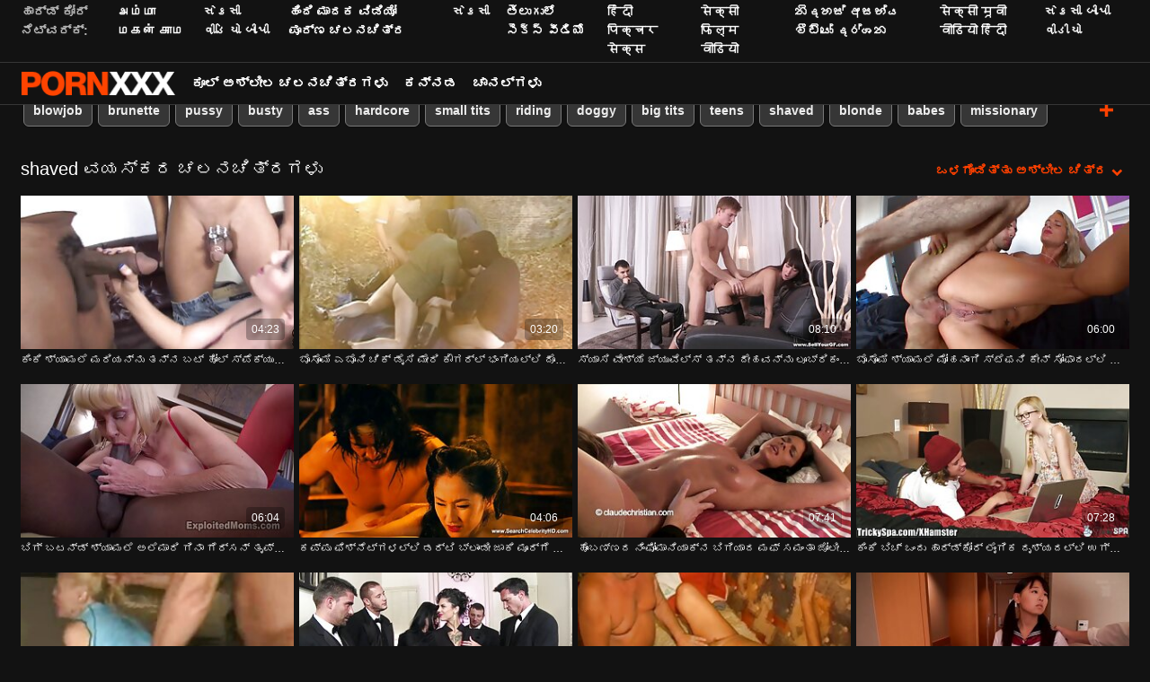

--- FILE ---
content_type: text/html; charset=UTF-8
request_url: https://kn.donnematurefilmporno.com/category/shaved/
body_size: 60604
content:
<!DOCTYPE html><html lang="kn"><head>
 <meta charset="utf-8">
<meta http-equiv="Content-Type" content="text/html;charset=utf-8">
<meta name="author" content="https://kn.donnematurefilmporno.com">
<meta name="viewport" content="width=device-width, initial-scale=1,maximum-scale=5">
<meta name="description" content="ಅನ್ವೇಷಿಸಿ  shaved ಉಚಿತ ಅಶ್ಲೀಲ ಚಲನಚಿತ್ರಗಳು ಉಚಿತವಾಗಿ.  ಹಾಟೆಸ್ಟ್  shaved ಮರಿಗಳು ಮಾಡುವ ಎಲ್ಲಾ ರೀತಿಯ ಅಸಹ್ಯ ವಿಷಯಗಳನ್ನು.   ವಯಸ್ಕರಿಗೆ ಲೆಕ್ಕವಿಲ್ಲದಷ್ಟು ಚಲನಚಿತ್ರಗಳು ನೀವು ಉತ್ತಮವಾಗಿ ಕಾಣುವಂತೆ ಕಂಡುಹಿಡಿಯಲು  shaved ಮಹಿಳೆಯರು.   ಉನ್ನತ ಗುಣಮಟ್ಟದ ಉಚಿತ ಅಶ್ಲೀಲ ಸಿನೆಮಾ ಎಲ್ಲಾ ಬಯಸಿದ ಒಂದು ಕ್ಲಿಕ್ ನಲ್ಲಿ ಪ್ರವೇಶಿಸಲು ಸುಲಭ - ಹವ್ಯಾಸಿ ಹಾಟ್ ಅಶ್ಲೀಲ ಅತ್ಯುತ್ತಮ ಪೋರ್ಟಲ್ . ">
<meta name="keywords" lang="kn" content="ಅತ್ಯುತ್ತಮ ಅಶ್ಲೀಲ , ಉಚಿತವಾಗಿ ಅಶ್ಲೀಲ , ವಯಸ್ಕರ ಎಕ್ಸ್ಎಕ್ಸ್ಎಕ್ಸ್ ವೀಡಿಯೊಗಳು, ಬಿಸಿ ಅಶ್ಲೀಲ ಚಲನಚಿತ್ರಗಳು , ತಂಪಾದ ಅಶ್ಲೀಲ ಚಲನಚಿತ್ರಗಳು , ವಯಸ್ಕರ ವೀಡಿಯೊಗಳು , ಉಚಿತ ಸೆಕ್ಸ್ ">

<title>shaved ಕೂಲ್ ಅಶ್ಲೀಲ ಸಿನೆಮಾ ಮತ್ತು ಅಶ್ಲೀಲ ಸಿನೆಮಾ - ಆಯ್ಕೆಯನ್ನು  </title>
<meta name="twitter:card" content="summary">
<meta name="twitter:site" content="https://kn.donnematurefilmporno.com">
<meta name="twitter:title" content="shaved ಕೂಲ್ ಅಶ್ಲೀಲ ಸಿನೆಮಾ ಮತ್ತು ಅಶ್ಲೀಲ ಸಿನೆಮಾ - ಆಯ್ಕೆಯನ್ನು  ">
<meta name="twitter:description" content="ಅನ್ವೇಷಿಸಿ  shaved ಉಚಿತ ಅಶ್ಲೀಲ ಚಲನಚಿತ್ರಗಳು ಉಚಿತವಾಗಿ.  ಹಾಟೆಸ್ಟ್  shaved ಮರಿಗಳು ಮಾಡುವ ಎಲ್ಲಾ ರೀತಿಯ ಅಸಹ್ಯ ವಿಷಯಗಳನ್ನು.   ವಯಸ್ಕರಿಗೆ ಲೆಕ್ಕವಿಲ್ಲದಷ್ಟು ಚಲನಚಿತ್ರಗಳು ನೀವು ಉತ್ತಮವಾಗಿ ಕಾಣುವಂತೆ ಕಂಡುಹಿಡಿಯಲು  shaved ಮಹಿಳೆಯರು.   ಉನ್ನತ ಗುಣಮಟ್ಟದ ಉಚಿತ ಅಶ್ಲೀಲ ಸಿನೆಮಾ ಎಲ್ಲಾ ಬಯಸಿದ ಒಂದು ಕ್ಲಿಕ್ ನಲ್ಲಿ ಪ್ರವೇಶಿಸಲು ಸುಲಭ - ಹವ್ಯಾಸಿ ಹಾಟ್ ಅಶ್ಲೀಲ ಅತ್ಯುತ್ತಮ ಪೋರ್ಟಲ್ . ">
<meta property="og:url" content="https://kn.donnematurefilmporno.com">
<meta property="og:title" content="shaved ಕೂಲ್ ಅಶ್ಲೀಲ ಸಿನೆಮಾ ಮತ್ತು ಅಶ್ಲೀಲ ಸಿನೆಮಾ - ಆಯ್ಕೆಯನ್ನು  ">
<meta property="og:description" content="ಅನ್ವೇಷಿಸಿ  shaved ಉಚಿತ ಅಶ್ಲೀಲ ಚಲನಚಿತ್ರಗಳು ಉಚಿತವಾಗಿ.  ಹಾಟೆಸ್ಟ್  shaved ಮರಿಗಳು ಮಾಡುವ ಎಲ್ಲಾ ರೀತಿಯ ಅಸಹ್ಯ ವಿಷಯಗಳನ್ನು.   ವಯಸ್ಕರಿಗೆ ಲೆಕ್ಕವಿಲ್ಲದಷ್ಟು ಚಲನಚಿತ್ರಗಳು ನೀವು ಉತ್ತಮವಾಗಿ ಕಾಣುವಂತೆ ಕಂಡುಹಿಡಿಯಲು  shaved ಮಹಿಳೆಯರು.   ಉನ್ನತ ಗುಣಮಟ್ಟದ ಉಚಿತ ಅಶ್ಲೀಲ ಸಿನೆಮಾ ಎಲ್ಲಾ ಬಯಸಿದ ಒಂದು ಕ್ಲಿಕ್ ನಲ್ಲಿ ಪ್ರವೇಶಿಸಲು ಸುಲಭ - ಹವ್ಯಾಸಿ ಹಾಟ್ ಅಶ್ಲೀಲ ಅತ್ಯುತ್ತಮ ಪೋರ್ಟಲ್ . ">

<base target="_blank">

<link rel="canonical" href="https://kn.donnematurefilmporno.com/category/shaved/">
<link rel="icon" type="image/png" sizes="32x32" href="/files/favicon-32x32.png">
<link rel="apple-touch-icon" sizes="152x152" href="/files/apple-touch-icon.png">


<meta name="msapplication-TileColor" content="#111111">

<meta name="theme-color" content="#111111">






<style>
            @charset "UTF-8";@-webkit-keyframes spinAround{0%{transform:rotate(0deg)}to{transform:rotate(359deg)}}@keyframes spinAround{0%{transform:rotate(0deg)}to{transform:rotate(359deg)}}.button,.delete,.is-unselectable,.modal-close,.pagination-ellipsis,.pagination-link,.pagination-next,.pagination-previous{-webkit-touch-callout:none;-webkit-user-select:none;-moz-user-select:none;-ms-user-select:none;user-select:none}.navbar-link:not(.is-arrowless):after,.select:not(.is-multiple):not(.is-loading):after{border:3px solid transparent;border-radius:2px;border-right:0;border-top:0;content:" ";display:block;height:.625em;margin-top:-.4375em;pointer-events:none;position:absolute;top:50%;transform:rotate(-45deg);transform-origin:center;width:.625em}.block:not(:last-child),.box:not(:last-child),.content:not(:last-child),.highlight:not(:last-child),.level:not(:last-child),.pagination:not(:last-child),.subtitle:not(:last-child),.title:not(:last-child){margin-bottom:1.5rem}.delete,.modal-close{-moz-appearance:none;-webkit-appearance:none;background-color:rgba(10,10,10,.2);border:none;border-radius:290486px;cursor:pointer;pointer-events:auto;display:inline-block;flex-grow:0;flex-shrink:0;font-size:0;height:20px;max-height:20px;max-width:20px;min-height:20px;min-width:20px;outline:none;position:relative;vertical-align:top;width:20px}.delete:after,.delete:before,.modal-close:after,.modal-close:before{background-color:#fff;content:"";display:block;left:50%;position:absolute;top:50%;transform:translateX(-50%) translateY(-50%) rotate(45deg);transform-origin:center center}.delete:before,.modal-close:before{height:2px;width:50%}.delete:after,.modal-close:after{height:50%;width:2px}.delete:focus,.delete:hover,.modal-close:focus,.modal-close:hover{background-color:rgba(10,10,10,.3)}.delete:active,.modal-close:active{background-color:rgba(10,10,10,.4)}.is-small.delete,.is-small.modal-close{height:16px;max-height:16px;max-width:16px;min-height:16px;min-width:16px;width:16px}.is-medium.delete,.is-medium.modal-close{height:24px;max-height:24px;max-width:24px;min-height:24px;min-width:24px;width:24px}.is-large.delete,.is-large.modal-close{height:32px;max-height:32px;max-width:32px;min-height:32px;min-width:32px;width:32px}.button.is-loading:after,.control.is-loading:after,.loader,.select.is-loading:after{-webkit-animation:spinAround .5s linear infinite;animation:spinAround .5s linear infinite;border-radius:290486px;border-color:transparent transparent #dbdbdb #dbdbdb;border-style:solid;border-width:2px;content:"";display:block;height:1em;position:relative;width:1em}.image.is-1by1 .has-ratio,.image.is-1by1 img,.image.is-1by2 .has-ratio,.image.is-1by2 img,.image.is-1by3 .has-ratio,.image.is-1by3 img,.image.is-2by1 .has-ratio,.image.is-2by1 img,.image.is-2by3 .has-ratio,.image.is-2by3 img,.image.is-3by1 .has-ratio,.image.is-3by1 img,.image.is-3by2 .has-ratio,.image.is-3by2 img,.image.is-3by4 .has-ratio,.image.is-3by4 img,.image.is-3by5 .has-ratio,.image.is-3by5 img,.image.is-4by3 .has-ratio,.image.is-4by3 img,.image.is-4by5 .has-ratio,.image.is-4by5 img,.image.is-5by3 .has-ratio,.image.is-5by3 img,.image.is-5by4 .has-ratio,.image.is-5by4 img,.image.is-9by16 .has-ratio,.image.is-9by16 img,.image.is-16by9 .has-ratio,.image.is-16by9 img,.image.is-square .has-ratio,.image.is-square img,.is-overlay,.modal,.modal-background{bottom:0;left:0;position:absolute;right:0;top:0}.button,.input,.pagination-ellipsis,.pagination-link,.pagination-next,.pagination-previous,.select select,.textarea{-moz-appearance:none;-webkit-appearance:none;align-items:center;border:1px solid transparent;border-radius:4px;box-shadow:none;display:inline-flex;font-size:1rem;height:2.5em;justify-content:flex-start;line-height:1.5;padding:calc(.5em - 1px) calc(.75em - 1px);position:relative;vertical-align:top}.button:active,.button:focus,.input:active,.input:focus,.is-active.button,.is-active.input,.is-active.pagination-ellipsis,.is-active.pagination-link,.is-active.pagination-next,.is-active.pagination-previous,.is-active.textarea,.is-focused.button,.is-focused.input,.is-focused.pagination-ellipsis,.is-focused.pagination-link,.is-focused.pagination-next,.is-focused.pagination-previous,.is-focused.textarea,.pagination-ellipsis:active,.pagination-ellipsis:focus,.pagination-link:active,.pagination-link:focus,.pagination-next:active,.pagination-next:focus,.pagination-previous:active,.pagination-previous:focus,.select select.is-active,.select select.is-focused,.select select:active,.select select:focus,.textarea:active,.textarea:focus{outline:none}.button[disabled],.input[disabled],.pagination-ellipsis[disabled],.pagination-link[disabled],.pagination-next[disabled],.pagination-previous[disabled],.select fieldset[disabled] select,.select select[disabled],.textarea[disabled],fieldset[disabled] .button,fieldset[disabled] .input,fieldset[disabled] .pagination-ellipsis,fieldset[disabled] .pagination-link,fieldset[disabled] .pagination-next,fieldset[disabled] .pagination-previous,fieldset[disabled] .select select,fieldset[disabled] .textarea{cursor:not-allowed}

blockquote,body,dd,dl,dt,fieldset,figure,h1,h2,h3,h4,h5,h6,hr,html,iframe,legend,li,ol,p,pre,textarea,ul{margin:0;padding:0}h1,h2,h3,h4,h5,h6{font-size:100%;font-weight:400}ul{list-style:none}button,input,select,textarea{margin:0}html{box-sizing:border-box}*,:after,:before{box-sizing:inherit}img,video{height:auto;max-width:100%}iframe{border:0}table{border-collapse:collapse;border-spacing:0}td,th{padding:0}td:not([align]),th:not([align]){text-align:inherit}html{background-color:#121212;font-size:12px;-moz-osx-font-smoothing:grayscale;-webkit-font-smoothing:antialiased;min-width:300px;overflow-x:hidden;overflow-y:scroll;text-rendering:optimizeLegibility;-webkit-text-size-adjust:100%;-moz-text-size-adjust:100%;text-size-adjust:100%}article,aside,figure,footer,header,hgroup,section{display:block}body,button,input,select,textarea{font-family:BlinkMacSystemFont,-apple-system,Segoe UI,Roboto,Oxygen,Ubuntu,Cantarell,Fira Sans,Droid Sans,Helvetica Neue,Helvetica,Arial,sans-serif}code,pre{-moz-osx-font-smoothing:auto;-webkit-font-smoothing:inherit;font-family:monospace}body{font-size:1em;font-weight:400;line-height:1.5}a,body{color:#fff}a{cursor:pointer;text-decoration:none}a strong{color:currentColor}a:hover{color:#ff4000}code{color:#f14668;font-size:.875em;font-weight:400;padding:.25em .5em}code,hr{background-color:#121212}hr{border:none;display:block;height:2px;margin:1.5rem 0}img{height:auto;max-width:100%}input[type=checkbox],input[type=radio]{vertical-align:baseline}small{font-size:.875em}span{font-style:inherit;font-weight:inherit}strong{color:#363636;font-weight:700}fieldset{border:none}pre{-webkit-overflow-scrolling:touch;background-color:#121212;color:#fff;font-size:.875em;overflow-x:auto;padding:1.25rem 1.5rem;white-space:pre;word-wrap:normal}pre code{background-color:transparent;color:currentColor;font-size:1em;padding:0}table td,table th{vertical-align:top}table td:not([align]),table th:not([align]){text-align:inherit}table th{color:#363636}.box{background-color:#fff;border-radius:6px;box-shadow:0 .5em 1em -.125em rgba(10,10,10,.1),0 0 0 1px rgba(10,10,10,.02);color:#fff;display:block;padding:1.25rem}a.box:focus,a.box:hover{box-shadow:0 .5em 1em -.125em rgba(10,10,10,.1),0 0 0 1px #fff}a.box:active{box-shadow:inset 0 1px 2px rgba(10,10,10,.2),0 0 0 1px #fff}.button{background-color:transparent;border-color:#dbdbdb;border-width:0;color:#363636;cursor:pointer;justify-content:center;padding:.5em 1em;text-align:center;white-space:nowrap}.button strong{color:inherit}.button .icon,.button .icon.is-large,.button .icon.is-medium,.button .icon.is-small{height:1.5em;width:1.5em}.button .icon:first-child:not(:last-child){margin-left:-.5em;margin-right:.25em}.button .icon:last-child:not(:first-child){margin-left:.25em;margin-right:-.5em}.button .icon:first-child:last-child{margin-left:-.5em;margin-right:-.5em}.button.is-hovered,.button:hover{border-color:#b5b5b5;color:#ff4000}.button.is-focused,.button:focus{border-color:#3273dc;color:#363636}.button.is-focused:not(:active),.button:focus:not(:active){box-shadow:0 0 0 .125em hsla(0,0%,100%,.25)}.button.is-active,.button:active{border-color:#545454;color:#363636}.button.is-text{background-color:transparent;border-color:transparent;color:#fff;text-decoration:underline}.button.is-text.is-focused,.button.is-text.is-hovered,.button.is-text:focus,.button.is-text:hover{background-color:#121212;color:#363636}.button.is-text.is-active,.button.is-text:active{background-color:#050505;color:#363636}.button.is-text[disabled],fieldset[disabled] .button.is-text{background-color:transparent;border-color:transparent;box-shadow:none}.button.is-white{background-color:#fff;border-color:transparent;color:#0a0a0a}.button.is-white.is-hovered,.button.is-white:hover{background-color:#f9f9f9;border-color:transparent;color:#0a0a0a}.button.is-white.is-focused,.button.is-white:focus{border-color:transparent;color:#0a0a0a}.button.is-white.is-focused:not(:active),.button.is-white:focus:not(:active){box-shadow:0 0 0 .125em hsla(0,0%,100%,.25)}.button.is-white.is-active,.button.is-white:active{background-color:#f2f2f2;border-color:transparent;color:#0a0a0a}.button.is-white[disabled],fieldset[disabled] .button.is-white{background-color:#fff;border-color:transparent;box-shadow:none}.button.is-white.is-inverted{background-color:#0a0a0a;color:#fff}.button.is-white.is-inverted.is-hovered,.button.is-white.is-inverted:hover{background-color:#000}.button.is-white.is-inverted[disabled],fieldset[disabled] .button.is-white.is-inverted{background-color:#0a0a0a;border-color:transparent;box-shadow:none;color:#fff}.button.is-white.is-loading:after{border-color:transparent transparent #0a0a0a #0a0a0a!important}.button.is-white.is-outlined{background-color:transparent;border-color:#fff;color:#fff}.button.is-white.is-outlined.is-focused,.button.is-white.is-outlined.is-hovered,.button.is-white.is-outlined:focus,.button.is-white.is-outlined:hover{background-color:#fff;border-color:#fff;color:#0a0a0a}.button.is-white.is-outlined.is-loading:after{border-color:transparent transparent #fff #fff!important}.button.is-white.is-outlined.is-loading.is-focused:after,.button.is-white.is-outlined.is-loading.is-hovered:after,.button.is-white.is-outlined.is-loading:focus:after,.button.is-white.is-outlined.is-loading:hover:after{border-color:transparent transparent #0a0a0a #0a0a0a!important}.button.is-white.is-outlined[disabled],fieldset[disabled] .button.is-white.is-outlined{background-color:transparent;border-color:#fff;box-shadow:none;color:#fff}.button.is-white.is-inverted.is-outlined{background-color:transparent;border-color:#0a0a0a;color:#0a0a0a}.button.is-white.is-inverted.is-outlined.is-focused,.button.is-white.is-inverted.is-outlined.is-hovered,.button.is-white.is-inverted.is-outlined:focus,.button.is-white.is-inverted.is-outlined:hover{background-color:#0a0a0a;color:#fff}.button.is-white.is-inverted.is-outlined.is-loading.is-focused:after,.button.is-white.is-inverted.is-outlined.is-loading.is-hovered:after,.button.is-white.is-inverted.is-outlined.is-loading:focus:after,.button.is-white.is-inverted.is-outlined.is-loading:hover:after{border-color:transparent transparent #fff #fff!important}.button.is-white.is-inverted.is-outlined[disabled],fieldset[disabled] .button.is-white.is-inverted.is-outlined{background-color:transparent;border-color:#0a0a0a;box-shadow:none;color:#0a0a0a}.button.is-black{background-color:#0a0a0a;border-color:transparent;color:#fff}.button.is-black.is-hovered,.button.is-black:hover{background-color:#040404;border-color:transparent;color:#fff}.button.is-black.is-focused,.button.is-black:focus{border-color:transparent;color:#fff}.button.is-black.is-focused:not(:active),.button.is-black:focus:not(:active){box-shadow:0 0 0 .125em rgba(10,10,10,.25)}.button.is-black.is-active,.button.is-black:active{background-color:#000;border-color:transparent;color:#fff}.button.is-black[disabled],fieldset[disabled] .button.is-black{background-color:#0a0a0a;border-color:transparent;box-shadow:none}.button.is-black.is-inverted{background-color:#fff;color:#0a0a0a}.button.is-black.is-inverted.is-hovered,.button.is-black.is-inverted:hover{background-color:#f2f2f2}.button.is-black.is-inverted[disabled],fieldset[disabled] .button.is-black.is-inverted{background-color:#fff;border-color:transparent;box-shadow:none;color:#0a0a0a}.button.is-black.is-loading:after{border-color:transparent transparent #fff #fff!important}.button.is-black.is-outlined{background-color:transparent;border-color:#0a0a0a;color:#0a0a0a}.button.is-black.is-outlined.is-focused,.button.is-black.is-outlined.is-hovered,.button.is-black.is-outlined:focus,.button.is-black.is-outlined:hover{background-color:#0a0a0a;border-color:#0a0a0a;color:#fff}.button.is-black.is-outlined.is-loading:after{border-color:transparent transparent #0a0a0a #0a0a0a!important}.button.is-black.is-outlined.is-loading.is-focused:after,.button.is-black.is-outlined.is-loading.is-hovered:after,.button.is-black.is-outlined.is-loading:focus:after,.button.is-black.is-outlined.is-loading:hover:after{border-color:transparent transparent #fff #fff!important}.button.is-black.is-outlined[disabled],fieldset[disabled] .button.is-black.is-outlined{background-color:transparent;border-color:#0a0a0a;box-shadow:none;color:#0a0a0a}.button.is-black.is-inverted.is-outlined{background-color:transparent;border-color:#fff;color:#fff}.button.is-black.is-inverted.is-outlined.is-focused,.button.is-black.is-inverted.is-outlined.is-hovered,.button.is-black.is-inverted.is-outlined:focus,.button.is-black.is-inverted.is-outlined:hover{background-color:#fff;color:#0a0a0a}.button.is-black.is-inverted.is-outlined.is-loading.is-focused:after,.button.is-black.is-inverted.is-outlined.is-loading.is-hovered:after,.button.is-black.is-inverted.is-outlined.is-loading:focus:after,.button.is-black.is-inverted.is-outlined.is-loading:hover:after{border-color:transparent transparent #0a0a0a #0a0a0a!important}.button.is-black.is-inverted.is-outlined[disabled],fieldset[disabled] .button.is-black.is-inverted.is-outlined{background-color:transparent;border-color:#fff;box-shadow:none;color:#fff}.button.is-light{background-color:#f5f5f5;border-color:transparent;color:rgba(0,0,0,.7)}.button.is-light.is-hovered,.button.is-light:hover{background-color:#eee;border-color:transparent;color:rgba(0,0,0,.7)}.button.is-light.is-focused,.button.is-light:focus{border-color:transparent;color:rgba(0,0,0,.7)}.button.is-light.is-focused:not(:active),.button.is-light:focus:not(:active){box-shadow:0 0 0 .125em hsla(0,0%,96.1%,.25)}.button.is-light.is-active,.button.is-light:active{background-color:#e8e8e8;border-color:transparent;color:rgba(0,0,0,.7)}.button.is-light[disabled],fieldset[disabled] .button.is-light{background-color:#f5f5f5;border-color:transparent;box-shadow:none}.button.is-light.is-inverted{color:#f5f5f5}.button.is-light.is-inverted,.button.is-light.is-inverted.is-hovered,.button.is-light.is-inverted:hover{background-color:rgba(0,0,0,.7)}.button.is-light.is-inverted[disabled],fieldset[disabled] .button.is-light.is-inverted{background-color:rgba(0,0,0,.7);border-color:transparent;box-shadow:none;color:#f5f5f5}.button.is-light.is-loading:after{border-color:transparent transparent rgba(0,0,0,.7) rgba(0,0,0,.7)!important}.button.is-light.is-outlined{background-color:transparent;border-color:#f5f5f5;color:#f5f5f5}.button.is-light.is-outlined.is-focused,.button.is-light.is-outlined.is-hovered,.button.is-light.is-outlined:focus,.button.is-light.is-outlined:hover{background-color:#f5f5f5;border-color:#f5f5f5;color:rgba(0,0,0,.7)}.button.is-light.is-outlined.is-loading:after{border-color:transparent transparent #f5f5f5 #f5f5f5!important}.button.is-light.is-outlined.is-loading.is-focused:after,.button.is-light.is-outlined.is-loading.is-hovered:after,.button.is-light.is-outlined.is-loading:focus:after,.button.is-light.is-outlined.is-loading:hover:after{border-color:transparent transparent rgba(0,0,0,.7) rgba(0,0,0,.7)!important}.button.is-light.is-outlined[disabled],fieldset[disabled] .button.is-light.is-outlined{background-color:transparent;border-color:#f5f5f5;box-shadow:none;color:#f5f5f5}.button.is-light.is-inverted.is-outlined{background-color:transparent;border-color:rgba(0,0,0,.7);color:rgba(0,0,0,.7)}.button.is-light.is-inverted.is-outlined.is-focused,.button.is-light.is-inverted.is-outlined.is-hovered,.button.is-light.is-inverted.is-outlined:focus,.button.is-light.is-inverted.is-outlined:hover{background-color:rgba(0,0,0,.7);color:#f5f5f5}.button.is-light.is-inverted.is-outlined.is-loading.is-focused:after,.button.is-light.is-inverted.is-outlined.is-loading.is-hovered:after,.button.is-light.is-inverted.is-outlined.is-loading:focus:after,.button.is-light.is-inverted.is-outlined.is-loading:hover:after{border-color:transparent transparent #f5f5f5 #f5f5f5!important}.button.is-light.is-inverted.is-outlined[disabled],fieldset[disabled] .button.is-light.is-inverted.is-outlined{background-color:transparent;border-color:rgba(0,0,0,.7);box-shadow:none;color:rgba(0,0,0,.7)}.button.is-dark{background-color:#363636;border-color:transparent;color:#fff}.button.is-dark.is-hovered,.button.is-dark:hover{background-color:#2f2f2f;border-color:transparent;color:#fff}.button.is-dark.is-focused,.button.is-dark:focus{border-color:transparent;color:#fff}.button.is-dark.is-focused:not(:active),.button.is-dark:focus:not(:active){box-shadow:0 0 0 .125em rgba(54,54,54,.25)}.button.is-dark.is-active,.button.is-dark:active{background-color:#292929;border-color:transparent;color:#fff}.button.is-dark[disabled],fieldset[disabled] .button.is-dark{background-color:#363636;border-color:transparent;box-shadow:none}.button.is-dark.is-inverted{background-color:#fff;color:#363636}.button.is-dark.is-inverted.is-hovered,.button.is-dark.is-inverted:hover{background-color:#f2f2f2}.button.is-dark.is-inverted[disabled],fieldset[disabled] .button.is-dark.is-inverted{background-color:#fff;border-color:transparent;box-shadow:none;color:#363636}.button.is-dark.is-loading:after{border-color:transparent transparent #fff #fff!important}.button.is-dark.is-outlined{background-color:transparent;border-color:#363636;color:#363636}.button.is-dark.is-outlined.is-focused,.button.is-dark.is-outlined.is-hovered,.button.is-dark.is-outlined:focus,.button.is-dark.is-outlined:hover{background-color:#363636;border-color:#363636;color:#fff}.button.is-dark.is-outlined.is-loading:after{border-color:transparent transparent #363636 #363636!important}.button.is-dark.is-outlined.is-loading.is-focused:after,.button.is-dark.is-outlined.is-loading.is-hovered:after,.button.is-dark.is-outlined.is-loading:focus:after,.button.is-dark.is-outlined.is-loading:hover:after{border-color:transparent transparent #fff #fff!important}.button.is-dark.is-outlined[disabled],fieldset[disabled] .button.is-dark.is-outlined{background-color:transparent;border-color:#363636;box-shadow:none;color:#363636}.button.is-dark.is-inverted.is-outlined{background-color:transparent;border-color:#fff;color:#fff}.button.is-dark.is-inverted.is-outlined.is-focused,.button.is-dark.is-inverted.is-outlined.is-hovered,.button.is-dark.is-inverted.is-outlined:focus,.button.is-dark.is-inverted.is-outlined:hover{background-color:#fff;color:#363636}.button.is-dark.is-inverted.is-outlined.is-loading.is-focused:after,.button.is-dark.is-inverted.is-outlined.is-loading.is-hovered:after,.button.is-dark.is-inverted.is-outlined.is-loading:focus:after,.button.is-dark.is-inverted.is-outlined.is-loading:hover:after{border-color:transparent transparent #363636 #363636!important}.button.is-dark.is-inverted.is-outlined[disabled],fieldset[disabled] .button.is-dark.is-inverted.is-outlined{background-color:transparent;border-color:#fff;box-shadow:none;color:#fff}.button.is-primary{background-color:#ff4000;border-color:transparent;color:#fff}.button.is-primary.is-hovered,.button.is-primary:hover{background-color:#f23d00;border-color:transparent;color:#fff}.button.is-primary.is-focused,.button.is-primary:focus{border-color:transparent;color:#fff}.button.is-primary.is-focused:not(:active),.button.is-primary:focus:not(:active){box-shadow:0 0 0 .125em rgba(255,64,0,.25)}.button.is-primary.is-active,.button.is-primary:active{background-color:#e63900;border-color:transparent;color:#fff}.button.is-primary[disabled],fieldset[disabled] .button.is-primary{background-color:#ff4000;border-color:transparent;box-shadow:none}.button.is-primary.is-inverted{background-color:#fff;color:#ff4000}.button.is-primary.is-inverted.is-hovered,.button.is-primary.is-inverted:hover{background-color:#f2f2f2}.button.is-primary.is-inverted[disabled],fieldset[disabled] .button.is-primary.is-inverted{background-color:#fff;border-color:transparent;box-shadow:none;color:#ff4000}.button.is-primary.is-loading:after{border-color:transparent transparent #fff #fff!important}.button.is-primary.is-outlined{background-color:transparent;border-color:#ff4000;color:#ff4000}.button.is-primary.is-outlined.is-focused,.button.is-primary.is-outlined.is-hovered,.button.is-primary.is-outlined:focus,.button.is-primary.is-outlined:hover{background-color:#ff4000;border-color:#ff4000;color:#fff}.button.is-primary.is-outlined.is-loading:after{border-color:transparent transparent #ff4000 #ff4000!important}.button.is-primary.is-outlined.is-loading.is-focused:after,.button.is-primary.is-outlined.is-loading.is-hovered:after,.button.is-primary.is-outlined.is-loading:focus:after,.button.is-primary.is-outlined.is-loading:hover:after{border-color:transparent transparent #fff #fff!important}.button.is-primary.is-outlined[disabled],fieldset[disabled] .button.is-primary.is-outlined{background-color:transparent;border-color:#ff4000;box-shadow:none;color:#ff4000}.button.is-primary.is-inverted.is-outlined{background-color:transparent;border-color:#fff;color:#fff}.button.is-primary.is-inverted.is-outlined.is-focused,.button.is-primary.is-inverted.is-outlined.is-hovered,.button.is-primary.is-inverted.is-outlined:focus,.button.is-primary.is-inverted.is-outlined:hover{background-color:#fff;color:#ff4000}.button.is-primary.is-inverted.is-outlined.is-loading.is-focused:after,.button.is-primary.is-inverted.is-outlined.is-loading.is-hovered:after,.button.is-primary.is-inverted.is-outlined.is-loading:focus:after,.button.is-primary.is-inverted.is-outlined.is-loading:hover:after{border-color:transparent transparent #ff4000 #ff4000!important}.button.is-primary.is-inverted.is-outlined[disabled],fieldset[disabled] .button.is-primary.is-inverted.is-outlined{background-color:transparent;border-color:#fff;box-shadow:none;color:#fff}.button.is-primary.is-light{background-color:#fff0eb;color:#db3700}.button.is-primary.is-light.is-hovered,.button.is-primary.is-light:hover{background-color:#ffe6de;border-color:transparent;color:#db3700}.button.is-primary.is-light.is-active,.button.is-primary.is-light:active{background-color:#ffddd1;border-color:transparent;color:#db3700}.button.is-link{background-color:#fff;border-color:transparent;color:rgba(0,0,0,.7)}.button.is-link.is-hovered,.button.is-link:hover{background-color:#f9f9f9;border-color:transparent;color:rgba(0,0,0,.7)}.button.is-link.is-focused,.button.is-link:focus{border-color:transparent;color:rgba(0,0,0,.7)}.button.is-link.is-focused:not(:active),.button.is-link:focus:not(:active){box-shadow:0 0 0 .125em hsla(0,0%,100%,.25)}.button.is-link.is-active,.button.is-link:active{background-color:#f2f2f2;border-color:transparent;color:rgba(0,0,0,.7)}.button.is-link[disabled],fieldset[disabled] .button.is-link{background-color:#fff;border-color:transparent;box-shadow:none}.button.is-link.is-inverted{color:#fff}.button.is-link.is-inverted,.button.is-link.is-inverted.is-hovered,.button.is-link.is-inverted:hover{background-color:rgba(0,0,0,.7)}.button.is-link.is-inverted[disabled],fieldset[disabled] .button.is-link.is-inverted{background-color:rgba(0,0,0,.7);border-color:transparent;box-shadow:none;color:#fff}.button.is-link.is-loading:after{border-color:transparent transparent rgba(0,0,0,.7) rgba(0,0,0,.7)!important}.button.is-link.is-outlined{background-color:transparent;border-color:#fff;color:#fff}.button.is-link.is-outlined.is-focused,.button.is-link.is-outlined.is-hovered,.button.is-link.is-outlined:focus,.button.is-link.is-outlined:hover{background-color:#fff;border-color:#fff;color:rgba(0,0,0,.7)}.button.is-link.is-outlined.is-loading:after{border-color:transparent transparent #fff #fff!important}.button.is-link.is-outlined.is-loading.is-focused:after,.button.is-link.is-outlined.is-loading.is-hovered:after,.button.is-link.is-outlined.is-loading:focus:after,.button.is-link.is-outlined.is-loading:hover:after{border-color:transparent transparent rgba(0,0,0,.7) rgba(0,0,0,.7)!important}.button.is-link.is-outlined[disabled],fieldset[disabled] .button.is-link.is-outlined{background-color:transparent;border-color:#fff;box-shadow:none;color:#fff}.button.is-link.is-inverted.is-outlined{background-color:transparent;border-color:rgba(0,0,0,.7);color:rgba(0,0,0,.7)}.button.is-link.is-inverted.is-outlined.is-focused,.button.is-link.is-inverted.is-outlined.is-hovered,.button.is-link.is-inverted.is-outlined:focus,.button.is-link.is-inverted.is-outlined:hover{background-color:rgba(0,0,0,.7);color:#fff}.button.is-link.is-inverted.is-outlined.is-loading.is-focused:after,.button.is-link.is-inverted.is-outlined.is-loading.is-hovered:after,.button.is-link.is-inverted.is-outlined.is-loading:focus:after,.button.is-link.is-inverted.is-outlined.is-loading:hover:after{border-color:transparent transparent #fff #fff!important}.button.is-link.is-inverted.is-outlined[disabled],fieldset[disabled] .button.is-link.is-inverted.is-outlined{background-color:transparent;border-color:rgba(0,0,0,.7);box-shadow:none;color:rgba(0,0,0,.7)}.button.is-link.is-light{background-color:#fff;color:#4a4a4a}.button.is-link.is-light.is-hovered,.button.is-link.is-light:hover{background-color:#f9f9f9;border-color:transparent;color:#4a4a4a}.button.is-link.is-light.is-active,.button.is-link.is-light:active{background-color:#f2f2f2;border-color:transparent;color:#4a4a4a}.button.is-info{background-color:#3298dc;border-color:transparent;color:#fff}.button.is-info.is-hovered,.button.is-info:hover{background-color:#2793da;border-color:transparent;color:#fff}.button.is-info.is-focused,.button.is-info:focus{border-color:transparent;color:#fff}.button.is-info.is-focused:not(:active),.button.is-info:focus:not(:active){box-shadow:0 0 0 .125em rgba(50,152,220,.25)}.button.is-info.is-active,.button.is-info:active{background-color:#238cd1;border-color:transparent;color:#fff}.button.is-info[disabled],fieldset[disabled] .button.is-info{background-color:#3298dc;border-color:transparent;box-shadow:none}.button.is-info.is-inverted{background-color:#fff;color:#3298dc}.button.is-info.is-inverted.is-hovered,.button.is-info.is-inverted:hover{background-color:#f2f2f2}.button.is-info.is-inverted[disabled],fieldset[disabled] .button.is-info.is-inverted{background-color:#fff;border-color:transparent;box-shadow:none;color:#3298dc}.button.is-info.is-loading:after{border-color:transparent transparent #fff #fff!important}.button.is-info.is-outlined{background-color:transparent;border-color:#3298dc;color:#3298dc}.button.is-info.is-outlined.is-focused,.button.is-info.is-outlined.is-hovered,.button.is-info.is-outlined:focus,.button.is-info.is-outlined:hover{background-color:#3298dc;border-color:#3298dc;color:#fff}.button.is-info.is-outlined.is-loading:after{border-color:transparent transparent #3298dc #3298dc!important}.button.is-info.is-outlined.is-loading.is-focused:after,.button.is-info.is-outlined.is-loading.is-hovered:after,.button.is-info.is-outlined.is-loading:focus:after,.button.is-info.is-outlined.is-loading:hover:after{border-color:transparent transparent #fff #fff!important}.button.is-info.is-outlined[disabled],fieldset[disabled] .button.is-info.is-outlined{background-color:transparent;border-color:#3298dc;box-shadow:none;color:#3298dc}.button.is-info.is-inverted.is-outlined{background-color:transparent;border-color:#fff;color:#fff}.button.is-info.is-inverted.is-outlined.is-focused,.button.is-info.is-inverted.is-outlined.is-hovered,.button.is-info.is-inverted.is-outlined:focus,.button.is-info.is-inverted.is-outlined:hover{background-color:#fff;color:#3298dc}.button.is-info.is-inverted.is-outlined.is-loading.is-focused:after,.button.is-info.is-inverted.is-outlined.is-loading.is-hovered:after,.button.is-info.is-inverted.is-outlined.is-loading:focus:after,.button.is-info.is-inverted.is-outlined.is-loading:hover:after{border-color:transparent transparent #3298dc #3298dc!important}.button.is-info.is-inverted.is-outlined[disabled],fieldset[disabled] .button.is-info.is-inverted.is-outlined{background-color:transparent;border-color:#fff;box-shadow:none;color:#fff}.button.is-info.is-light{background-color:#eef6fc;color:#1d72aa}.button.is-info.is-light.is-hovered,.button.is-info.is-light:hover{background-color:#e3f1fa;border-color:transparent;color:#1d72aa}.button.is-info.is-light.is-active,.button.is-info.is-light:active{background-color:#d8ebf8;border-color:transparent;color:#1d72aa}.button.is-success{background-color:#48c774;border-color:transparent;color:#fff}.button.is-success.is-hovered,.button.is-success:hover{background-color:#3ec46d;border-color:transparent;color:#fff}.button.is-success.is-focused,.button.is-success:focus{border-color:transparent;color:#fff}.button.is-success.is-focused:not(:active),.button.is-success:focus:not(:active){box-shadow:0 0 0 .125em rgba(72,199,116,.25)}.button.is-success.is-active,.button.is-success:active{background-color:#3abb67;border-color:transparent;color:#fff}.button.is-success[disabled],fieldset[disabled] .button.is-success{background-color:#48c774;border-color:transparent;box-shadow:none}.button.is-success.is-inverted{background-color:#fff;color:#48c774}.button.is-success.is-inverted.is-hovered,.button.is-success.is-inverted:hover{background-color:#f2f2f2}.button.is-success.is-inverted[disabled],fieldset[disabled] .button.is-success.is-inverted{background-color:#fff;border-color:transparent;box-shadow:none;color:#48c774}.button.is-success.is-loading:after{border-color:transparent transparent #fff #fff!important}.button.is-success.is-outlined{background-color:transparent;border-color:#48c774;color:#48c774}.button.is-success.is-outlined.is-focused,.button.is-success.is-outlined.is-hovered,.button.is-success.is-outlined:focus,.button.is-success.is-outlined:hover{background-color:#48c774;border-color:#48c774;color:#fff}.button.is-success.is-outlined.is-loading:after{border-color:transparent transparent #48c774 #48c774!important}.button.is-success.is-outlined.is-loading.is-focused:after,.button.is-success.is-outlined.is-loading.is-hovered:after,.button.is-success.is-outlined.is-loading:focus:after,.button.is-success.is-outlined.is-loading:hover:after{border-color:transparent transparent #fff #fff!important}.button.is-success.is-outlined[disabled],fieldset[disabled] .button.is-success.is-outlined{background-color:transparent;border-color:#48c774;box-shadow:none;color:#48c774}.button.is-success.is-inverted.is-outlined{background-color:transparent;border-color:#fff;color:#fff}.button.is-success.is-inverted.is-outlined.is-focused,.button.is-success.is-inverted.is-outlined.is-hovered,.button.is-success.is-inverted.is-outlined:focus,.button.is-success.is-inverted.is-outlined:hover{background-color:#fff;color:#48c774}.button.is-success.is-inverted.is-outlined.is-loading.is-focused:after,.button.is-success.is-inverted.is-outlined.is-loading.is-hovered:after,.button.is-success.is-inverted.is-outlined.is-loading:focus:after,.button.is-success.is-inverted.is-outlined.is-loading:hover:after{border-color:transparent transparent #48c774 #48c774!important}.button.is-success.is-inverted.is-outlined[disabled],fieldset[disabled] .button.is-success.is-inverted.is-outlined{background-color:transparent;border-color:#fff;box-shadow:none;color:#fff}.button.is-success.is-light{background-color:#effaf3;color:#257942}.button.is-success.is-light.is-hovered,.button.is-success.is-light:hover{background-color:#e6f7ec;border-color:transparent;color:#257942}.button.is-success.is-light.is-active,.button.is-success.is-light:active{background-color:#dcf4e4;border-color:transparent;color:#257942}.button.is-warning{background-color:#ffdd57;border-color:transparent;color:rgba(0,0,0,.7)}.button.is-warning.is-hovered,.button.is-warning:hover{background-color:#ffdb4a;border-color:transparent;color:rgba(0,0,0,.7)}.button.is-warning.is-focused,.button.is-warning:focus{border-color:transparent;color:rgba(0,0,0,.7)}.button.is-warning.is-focused:not(:active),.button.is-warning:focus:not(:active){box-shadow:0 0 0 .125em rgba(255,221,87,.25)}.button.is-warning.is-active,.button.is-warning:active{background-color:#ffd83d;border-color:transparent;color:rgba(0,0,0,.7)}.button.is-warning[disabled],fieldset[disabled] .button.is-warning{background-color:#ffdd57;border-color:transparent;box-shadow:none}.button.is-warning.is-inverted{color:#ffdd57}.button.is-warning.is-inverted,.button.is-warning.is-inverted.is-hovered,.button.is-warning.is-inverted:hover{background-color:rgba(0,0,0,.7)}.button.is-warning.is-inverted[disabled],fieldset[disabled] .button.is-warning.is-inverted{background-color:rgba(0,0,0,.7);border-color:transparent;box-shadow:none;color:#ffdd57}.button.is-warning.is-loading:after{border-color:transparent transparent rgba(0,0,0,.7) rgba(0,0,0,.7)!important}.button.is-warning.is-outlined{background-color:transparent;border-color:#ffdd57;color:#ffdd57}.button.is-warning.is-outlined.is-focused,.button.is-warning.is-outlined.is-hovered,.button.is-warning.is-outlined:focus,.button.is-warning.is-outlined:hover{background-color:#ffdd57;border-color:#ffdd57;color:rgba(0,0,0,.7)}.button.is-warning.is-outlined.is-loading:after{border-color:transparent transparent #ffdd57 #ffdd57!important}.button.is-warning.is-outlined.is-loading.is-focused:after,.button.is-warning.is-outlined.is-loading.is-hovered:after,.button.is-warning.is-outlined.is-loading:focus:after,.button.is-warning.is-outlined.is-loading:hover:after{border-color:transparent transparent rgba(0,0,0,.7) rgba(0,0,0,.7)!important}.button.is-warning.is-outlined[disabled],fieldset[disabled] .button.is-warning.is-outlined{background-color:transparent;border-color:#ffdd57;box-shadow:none;color:#ffdd57}.button.is-warning.is-inverted.is-outlined{background-color:transparent;border-color:rgba(0,0,0,.7);color:rgba(0,0,0,.7)}.button.is-warning.is-inverted.is-outlined.is-focused,.button.is-warning.is-inverted.is-outlined.is-hovered,.button.is-warning.is-inverted.is-outlined:focus,.button.is-warning.is-inverted.is-outlined:hover{background-color:rgba(0,0,0,.7);color:#ffdd57}.button.is-warning.is-inverted.is-outlined.is-loading.is-focused:after,.button.is-warning.is-inverted.is-outlined.is-loading.is-hovered:after,.button.is-warning.is-inverted.is-outlined.is-loading:focus:after,.button.is-warning.is-inverted.is-outlined.is-loading:hover:after{border-color:transparent transparent #ffdd57 #ffdd57!important}.button.is-warning.is-inverted.is-outlined[disabled],fieldset[disabled] .button.is-warning.is-inverted.is-outlined{background-color:transparent;border-color:rgba(0,0,0,.7);box-shadow:none;color:rgba(0,0,0,.7)}.button.is-warning.is-light{background-color:#fffbeb;color:#947600}.button.is-warning.is-light.is-hovered,.button.is-warning.is-light:hover{background-color:#fff8de;border-color:transparent;color:#947600}.button.is-warning.is-light.is-active,.button.is-warning.is-light:active{background-color:#fff6d1;border-color:transparent;color:#947600}.button.is-danger{background-color:#f14668;border-color:transparent;color:#fff}.button.is-danger.is-hovered,.button.is-danger:hover{background-color:#f03a5f;border-color:transparent;color:#fff}.button.is-danger.is-focused,.button.is-danger:focus{border-color:transparent;color:#fff}.button.is-danger.is-focused:not(:active),.button.is-danger:focus:not(:active){box-shadow:0 0 0 .125em rgba(241,70,104,.25)}.button.is-danger.is-active,.button.is-danger:active{background-color:#ef2e55;border-color:transparent;color:#fff}.button.is-danger[disabled],fieldset[disabled] .button.is-danger{background-color:#f14668;border-color:transparent;box-shadow:none}.button.is-danger.is-inverted{background-color:#fff;color:#f14668}.button.is-danger.is-inverted.is-hovered,.button.is-danger.is-inverted:hover{background-color:#f2f2f2}.button.is-danger.is-inverted[disabled],fieldset[disabled] .button.is-danger.is-inverted{background-color:#fff;border-color:transparent;box-shadow:none;color:#f14668}.button.is-danger.is-loading:after{border-color:transparent transparent #fff #fff!important}.button.is-danger.is-outlined{background-color:transparent;border-color:#f14668;color:#f14668}.button.is-danger.is-outlined.is-focused,.button.is-danger.is-outlined.is-hovered,.button.is-danger.is-outlined:focus,.button.is-danger.is-outlined:hover{background-color:#f14668;border-color:#f14668;color:#fff}.button.is-danger.is-outlined.is-loading:after{border-color:transparent transparent #f14668 #f14668!important}.button.is-danger.is-outlined.is-loading.is-focused:after,.button.is-danger.is-outlined.is-loading.is-hovered:after,.button.is-danger.is-outlined.is-loading:focus:after,.button.is-danger.is-outlined.is-loading:hover:after{border-color:transparent transparent #fff #fff!important}.button.is-danger.is-outlined[disabled],fieldset[disabled] .button.is-danger.is-outlined{background-color:transparent;border-color:#f14668;box-shadow:none;color:#f14668}.button.is-danger.is-inverted.is-outlined{background-color:transparent;border-color:#fff;color:#fff}.button.is-danger.is-inverted.is-outlined.is-focused,.button.is-danger.is-inverted.is-outlined.is-hovered,.button.is-danger.is-inverted.is-outlined:focus,.button.is-danger.is-inverted.is-outlined:hover{background-color:#fff;color:#f14668}.button.is-danger.is-inverted.is-outlined.is-loading.is-focused:after,.button.is-danger.is-inverted.is-outlined.is-loading.is-hovered:after,.button.is-danger.is-inverted.is-outlined.is-loading:focus:after,.button.is-danger.is-inverted.is-outlined.is-loading:hover:after{border-color:transparent transparent #f14668 #f14668!important}.button.is-danger.is-inverted.is-outlined[disabled],fieldset[disabled] .button.is-danger.is-inverted.is-outlined{background-color:transparent;border-color:#fff;box-shadow:none;color:#fff}.button.is-danger.is-light{background-color:#feecf0;color:#cc0f35}.button.is-danger.is-light.is-hovered,.button.is-danger.is-light:hover{background-color:#fde0e6;border-color:transparent;color:#cc0f35}.button.is-danger.is-light.is-active,.button.is-danger.is-light:active{background-color:#fcd4dc;border-color:transparent;color:#cc0f35}.button.is-small{border-radius:2px;font-size:.75rem}.button.is-normal{font-size:1rem}.button.is-medium{font-size:1.167rem}.button.is-large{font-size:1.25rem}.button[disabled],fieldset[disabled] .button{background-color:#fff;border-color:#dbdbdb;box-shadow:none;opacity:.5}.button.is-fullwidth{display:flex;width:100%}.button.is-loading{color:transparent!important;pointer-events:none}.button.is-loading:after{position:absolute;left:calc(50% - .5em);top:calc(50% - .5em);position:absolute!important}.button.is-static{background-color:#f5f5f5;border-color:#dbdbdb;color:#787878;box-shadow:none;pointer-events:none}.button.is-rounded{border-radius:290486px;padding-left:1.25em;padding-right:1.25em}.buttons{align-items:center;display:flex;flex-wrap:wrap;justify-content:flex-start}.buttons .button{margin-bottom:.5rem}.buttons .button:not(:last-child):not(.is-fullwidth){margin-right:.5rem}.buttons:last-child{margin-bottom:-.5rem}.buttons:not(:last-child){margin-bottom:1rem}.buttons.are-small .button:not(.is-normal):not(.is-medium):not(.is-large){border-radius:2px;font-size:.75rem}.buttons.are-medium .button:not(.is-small):not(.is-normal):not(.is-large){font-size:1.167rem}.buttons.are-large .button:not(.is-small):not(.is-normal):not(.is-medium){font-size:1.25rem}.buttons.has-addons .button:not(:first-child){border-bottom-left-radius:0;border-top-left-radius:0}.buttons.has-addons .button:not(:last-child){border-bottom-right-radius:0;border-top-right-radius:0;margin-right:-1px}.buttons.has-addons .button:last-child{margin-right:0}.buttons.has-addons .button.is-hovered,.buttons.has-addons .button:hover{z-index:2}.buttons.has-addons .button.is-active,.buttons.has-addons .button.is-focused,.buttons.has-addons .button.is-selected,.buttons.has-addons .button:active,.buttons.has-addons .button:focus{z-index:3}.buttons.has-addons .button.is-active:hover,.buttons.has-addons .button.is-focused:hover,.buttons.has-addons .button.is-selected:hover,.buttons.has-addons .button:active:hover,.buttons.has-addons .button:focus:hover{z-index:4}.buttons.has-addons .button.is-expanded{flex-grow:1;flex-shrink:1}.buttons.is-centered{justify-content:center}.buttons.is-centered:not(.has-addons) .button:not(.is-fullwidth){margin-left:.25rem;margin-right:.25rem}.buttons.is-right{justify-content:flex-end}.buttons.is-right:not(.has-addons) .button:not(.is-fullwidth){margin-left:.25rem;margin-right:.25rem}.container{flex-grow:1;margin:0 auto;position:relative;width:auto}.container.is-fluid{max-width:none!important;padding-left:15px;padding-right:15px;width:100%}@media screen and (min-width:946px){.container{max-width:916px}}@media screen and (max-width:1263px){.container.is-widescreen:not(.is-max-desktop){max-width:1234px}}@media screen and (max-width:1469px){.container.is-fullhd:not(.is-max-desktop):not(.is-max-widescreen){max-width:1440px}}@media screen and (min-width:1264px){.container:not(.is-max-desktop){max-width:1234px}}@media screen and (min-width:1470px){.container:not(.is-max-desktop):not(.is-max-widescreen){max-width:1440px}}.content li+li{margin-top:.25em}.content blockquote:not(:last-child),.content dl:not(:last-child),.content ol:not(:last-child),.content p:not(:last-child),.content pre:not(:last-child),.content table:not(:last-child),.content ul:not(:last-child){margin-bottom:1em}.content h1,.content h2,.content h3,.content h4,.content h5,.content h6{color:#363636;font-weight:600;line-height:1.125}.content h1{font-size:2em;margin-bottom:.5em}.content h1:not(:first-child){margin-top:1em}.content h2{font-size:1.75em;margin-bottom:.5714em}.content h2:not(:first-child){margin-top:1.1428em}.content h3{font-size:1.5em;margin-bottom:.6666em}.content h3:not(:first-child){margin-top:1.3333em}.content h4{font-size:1.25em;margin-bottom:.8em}.content h5{font-size:1.125em;margin-bottom:.8888em}.content h6{font-size:1em;margin-bottom:1em}.content blockquote{background-color:#121212;border-left:5px solid #dbdbdb;padding:1.25em 1.5em}.content ol{list-style-position:outside;margin-left:2em;margin-top:1em}.content ol:not([type]){list-style-type:decimal}.content ol:not([type]).is-lower-alpha{list-style-type:lower-alpha}.content ol:not([type]).is-lower-roman{list-style-type:lower-roman}.content ol:not([type]).is-upper-alpha{list-style-type:upper-alpha}.content ol:not([type]).is-upper-roman{list-style-type:upper-roman}.content ul{list-style:disc outside;margin-left:2em;margin-top:1em}.content ul ul{list-style-type:circle;margin-top:.5em}.content ul ul ul{list-style-type:square}.content dd{margin-left:2em}.content figure{margin-left:2em;margin-right:2em;text-align:center}.content figure:not(:first-child){margin-top:2em}.content figure:not(:last-child){margin-bottom:2em}.content figure img{display:inline-block}.content figure figcaption{font-style:italic}.content pre{-webkit-overflow-scrolling:touch;overflow-x:auto;padding:1.25em 1.5em;white-space:pre;word-wrap:normal}.content sub,.content sup{font-size:75%}.content table{width:100%}.content table td,.content table th{border:solid #dbdbdb;border-width:0 0 1px;padding:.5em .75em;vertical-align:top}.content table th{color:#363636}.content table th:not([align]){text-align:inherit}.content table thead td,.content table thead th{border-width:0 0 2px;color:#363636}.content table tfoot td,.content table tfoot th{border-width:2px 0 0;color:#363636}.content table tbody tr:last-child td,.content table tbody tr:last-child th{border-bottom-width:0}.content .tabs li+li{margin-top:0}.content.is-small{font-size:.75rem}.content.is-medium{font-size:1.167rem}.content.is-large{font-size:1.25rem}.image{display:block;position:relative}.image img{display:block;height:auto;width:100%}.image img.is-rounded{border-radius:290486px}.image.is-fullwidth{width:100%}.image.is-1by1 .has-ratio,.image.is-1by1 img,.image.is-1by2 .has-ratio,.image.is-1by2 img,.image.is-1by3 .has-ratio,.image.is-1by3 img,.image.is-2by1 .has-ratio,.image.is-2by1 img,.image.is-2by3 .has-ratio,.image.is-2by3 img,.image.is-3by1 .has-ratio,.image.is-3by1 img,.image.is-3by2 .has-ratio,.image.is-3by2 img,.image.is-3by4 .has-ratio,.image.is-3by4 img,.image.is-3by5 .has-ratio,.image.is-3by5 img,.image.is-4by3 .has-ratio,.image.is-4by3 img,.image.is-4by5 .has-ratio,.image.is-4by5 img,.image.is-5by3 .has-ratio,.image.is-5by3 img,.image.is-5by4 .has-ratio,.image.is-5by4 img,.image.is-9by16 .has-ratio,.image.is-9by16 img,.image.is-16by9 .has-ratio,.image.is-16by9 img,.image.is-square .has-ratio,.image.is-square img{height:100%;width:100%}.image.is-1by1,.image.is-square{padding-top:100%}.image.is-5by4{padding-top:80%}.image.is-4by3{padding-top:75%}.image.is-3by2{padding-top:66.6666%}.image.is-5by3{padding-top:60%}.image.is-16by9{padding-top:56.25%}.image.is-2by1{padding-top:50%}.image.is-3by1{padding-top:33.3333%}.image.is-4by5{padding-top:125%}.image.is-3by4{padding-top:133.3333%}.image.is-2by3{padding-top:150%}.image.is-3by5{padding-top:166.6666%}.image.is-9by16{padding-top:177.7777%}.image.is-1by2{padding-top:200%}.image.is-1by3{padding-top:300%}.image.is-16x16{height:16px;width:16px}.image.is-24x24{height:24px;width:24px}.image.is-32x32{height:32px;width:32px}.image.is-48x48{height:48px;width:48px}.image.is-64x64{height:64px;width:64px}.image.is-96x96{height:96px;width:96px}.image.is-128x128{height:128px;width:128px}.subtitle,.title{word-break:break-word}.subtitle em,.subtitle span,.title em,.title span{font-weight:inherit}.subtitle sub,.subtitle sup,.title sub,.title sup{font-size:.75em}.subtitle .tag,.title .tag{vertical-align:middle}.title{color:#fff;font-size:1.32rem;font-weight:600;line-height:1.125}.title strong{color:inherit;font-weight:inherit}.title+.highlight{margin-top:-.75rem}.title:not(.is-spaced)+.subtitle{margin-top:-1.25rem}.title.is-1{font-size:1.667rem}.title.is-2{font-size:1.5rem}.title.is-3{font-size:1.32rem}.title.is-4{font-size:1.25rem}.title.is-5{font-size:1.167rem}.title.is-6{font-size:1rem}.title.is-7{font-size:.75rem}.subtitle{color:#fff;font-size:1.167rem;font-weight:400;line-height:1.25}.subtitle strong{color:#363636;font-weight:600}.subtitle:not(.is-spaced)+.title{margin-top:-1.25rem}.subtitle.is-1{font-size:1.667rem}.subtitle.is-2{font-size:1.5rem}.subtitle.is-3{font-size:1.32rem}.subtitle.is-4{font-size:1.25rem}.subtitle.is-5{font-size:1.167rem}.subtitle.is-6{font-size:1rem}.subtitle.is-7{font-size:.75rem}.heading{display:block;font-size:11px;letter-spacing:1px;margin-bottom:5px;text-transform:uppercase}.highlight{font-weight:400;max-width:100%;overflow:hidden;padding:0}.highlight pre{overflow:auto;max-width:100%}.number{align-items:center;background-color:#121212;border-radius:290486px;display:inline-flex;font-size:1.167rem;height:2em;justify-content:center;margin-right:1.5rem;min-width:2.5em;padding:.25rem .5rem;text-align:center;vertical-align:top}.input,.select select,.textarea{background-color:#fff;border-color:#dbdbdb;border-radius:4px;color:#363636}.input::-moz-placeholder,.select select::-moz-placeholder,.textarea::-moz-placeholder{color:rgba(54,54,54,.3)}.input::-webkit-input-placeholder,.select select::-webkit-input-placeholder,.textarea::-webkit-input-placeholder{color:rgba(54,54,54,.3)}.input:-moz-placeholder,.select select:-moz-placeholder,.textarea:-moz-placeholder{color:rgba(54,54,54,.3)}.input:-ms-input-placeholder,.select select:-ms-input-placeholder,.textarea:-ms-input-placeholder{color:rgba(54,54,54,.3)}.input:hover,.is-hovered.input,.is-hovered.textarea,.select select.is-hovered,.select select:hover,.textarea:hover{border-color:#b5b5b5}.input:active,.input:focus,.is-active.input,.is-active.textarea,.is-focused.input,.is-focused.textarea,.select select.is-active,.select select.is-focused,.select select:active,.select select:focus,.textarea:active,.textarea:focus{border-color:#fff;box-shadow:0 0 0 .125em hsla(0,0%,100%,.25)}.input[disabled],.select fieldset[disabled] select,.select select[disabled],.textarea[disabled],fieldset[disabled] .input,fieldset[disabled] .select select,fieldset[disabled] .textarea{background-color:#121212;border-color:#121212;box-shadow:none;color:#787878}.input[disabled]::-moz-placeholder,.select fieldset[disabled] select::-moz-placeholder,.select select[disabled]::-moz-placeholder,.textarea[disabled]::-moz-placeholder,fieldset[disabled] .input::-moz-placeholder,fieldset[disabled] .select select::-moz-placeholder,fieldset[disabled] .textarea::-moz-placeholder{color:hsla(0,0%,47.1%,.3)}.input[disabled]::-webkit-input-placeholder,.select fieldset[disabled] select::-webkit-input-placeholder,.select select[disabled]::-webkit-input-placeholder,.textarea[disabled]::-webkit-input-placeholder,fieldset[disabled] .input::-webkit-input-placeholder,fieldset[disabled] .select select::-webkit-input-placeholder,fieldset[disabled] .textarea::-webkit-input-placeholder{color:hsla(0,0%,47.1%,.3)}.input[disabled]:-moz-placeholder,.select fieldset[disabled] select:-moz-placeholder,.select select[disabled]:-moz-placeholder,.textarea[disabled]:-moz-placeholder,fieldset[disabled] .input:-moz-placeholder,fieldset[disabled] .select select:-moz-placeholder,fieldset[disabled] .textarea:-moz-placeholder{color:hsla(0,0%,47.1%,.3)}.input[disabled]:-ms-input-placeholder,.select fieldset[disabled] select:-ms-input-placeholder,.select select[disabled]:-ms-input-placeholder,.textarea[disabled]:-ms-input-placeholder,fieldset[disabled] .input:-ms-input-placeholder,fieldset[disabled] .select select:-ms-input-placeholder,fieldset[disabled] .textarea:-ms-input-placeholder{color:hsla(0,0%,47.1%,.3)}.input,.textarea{box-shadow:inset 0 .0625em .125em rgba(10,10,10,.05);max-width:100%;width:100%}.input[readonly],.textarea[readonly]{box-shadow:none}.is-white.input,.is-white.textarea{border-color:#fff}.is-white.input:active,.is-white.input:focus,.is-white.is-active.input,.is-white.is-active.textarea,.is-white.is-focused.input,.is-white.is-focused.textarea,.is-white.textarea:active,.is-white.textarea:focus{box-shadow:0 0 0 .125em hsla(0,0%,100%,.25)}.is-black.input,.is-black.textarea{border-color:#0a0a0a}.is-black.input:active,.is-black.input:focus,.is-black.is-active.input,.is-black.is-active.textarea,.is-black.is-focused.input,.is-black.is-focused.textarea,.is-black.textarea:active,.is-black.textarea:focus{box-shadow:0 0 0 .125em rgba(10,10,10,.25)}.is-light.input,.is-light.textarea{border-color:#f5f5f5}.is-light.input:active,.is-light.input:focus,.is-light.is-active.input,.is-light.is-active.textarea,.is-light.is-focused.input,.is-light.is-focused.textarea,.is-light.textarea:active,.is-light.textarea:focus{box-shadow:0 0 0 .125em hsla(0,0%,96.1%,.25)}.is-dark.input,.is-dark.textarea{border-color:#363636}.is-dark.input:active,.is-dark.input:focus,.is-dark.is-active.input,.is-dark.is-active.textarea,.is-dark.is-focused.input,.is-dark.is-focused.textarea,.is-dark.textarea:active,.is-dark.textarea:focus{box-shadow:0 0 0 .125em rgba(54,54,54,.25)}.is-primary.input,.is-primary.textarea{border-color:#ff4000}.is-primary.input:active,.is-primary.input:focus,.is-primary.is-active.input,.is-primary.is-active.textarea,.is-primary.is-focused.input,.is-primary.is-focused.textarea,.is-primary.textarea:active,.is-primary.textarea:focus{box-shadow:0 0 0 .125em rgba(255,64,0,.25)}.is-link.input,.is-link.textarea{border-color:#fff}.is-link.input:active,.is-link.input:focus,.is-link.is-active.input,.is-link.is-active.textarea,.is-link.is-focused.input,.is-link.is-focused.textarea,.is-link.textarea:active,.is-link.textarea:focus{box-shadow:0 0 0 .125em hsla(0,0%,100%,.25)}.is-info.input,.is-info.textarea{border-color:#3298dc}.is-info.input:active,.is-info.input:focus,.is-info.is-active.input,.is-info.is-active.textarea,.is-info.is-focused.input,.is-info.is-focused.textarea,.is-info.textarea:active,.is-info.textarea:focus{box-shadow:0 0 0 .125em rgba(50,152,220,.25)}.is-success.input,.is-success.textarea{border-color:#48c774}.is-success.input:active,.is-success.input:focus,.is-success.is-active.input,.is-success.is-active.textarea,.is-success.is-focused.input,.is-success.is-focused.textarea,.is-success.textarea:active,.is-success.textarea:focus{box-shadow:0 0 0 .125em rgba(72,199,116,.25)}.is-warning.input,.is-warning.textarea{border-color:#ffdd57}.is-warning.input:active,.is-warning.input:focus,.is-warning.is-active.input,.is-warning.is-active.textarea,.is-warning.is-focused.input,.is-warning.is-focused.textarea,.is-warning.textarea:active,.is-warning.textarea:focus{box-shadow:0 0 0 .125em rgba(255,221,87,.25)}.is-danger.input,.is-danger.textarea{border-color:#f14668}.is-danger.input:active,.is-danger.input:focus,.is-danger.is-active.input,.is-danger.is-active.textarea,.is-danger.is-focused.input,.is-danger.is-focused.textarea,.is-danger.textarea:active,.is-danger.textarea:focus{box-shadow:0 0 0 .125em rgba(241,70,104,.25)}.is-small.input,.is-small.textarea{border-radius:2px;font-size:.75rem}.is-medium.input,.is-medium.textarea{font-size:1.167rem}.is-large.input,.is-large.textarea{font-size:1.25rem}.is-fullwidth.input,.is-fullwidth.textarea{display:block;width:100%}.is-inline.input,.is-inline.textarea{display:inline;width:auto}.input.is-rounded{border-radius:290486px;padding-left:calc(1.125em - 1px);padding-right:calc(1.125em - 1px)}.input.is-static{background-color:transparent;border-color:transparent;box-shadow:none;padding-left:0;padding-right:0}.textarea{display:block;max-width:100%;min-width:100%;padding:calc(.75em - 1px);resize:vertical}.textarea:not([rows]){max-height:40em;min-height:8em}.textarea[rows]{height:auto}.textarea.has-fixed-size{resize:none}.checkbox,.radio{cursor:pointer;display:inline-block;line-height:1.25;position:relative}.checkbox input,.radio input{cursor:pointer}.checkbox:hover,.radio:hover{color:#363636}.checkbox[disabled],.checkbox input[disabled],.radio[disabled],.radio input[disabled],fieldset[disabled] .checkbox,fieldset[disabled] .radio{color:#787878;cursor:not-allowed}.radio+.radio{margin-left:.5em}.select{display:inline-block;max-width:100%;position:relative;vertical-align:top}.select:not(.is-multiple){height:2.5em}.select:not(.is-multiple):not(.is-loading):after{border-color:#fff;right:1.125em;z-index:4}.select.is-rounded select{border-radius:290486px;padding-left:1em}.select select{cursor:pointer;display:block;font-size:1em;max-width:100%;outline:none}.select select::-ms-expand{display:none}.select select[disabled]:hover,fieldset[disabled] .select select:hover{border-color:#121212}.select select:not([multiple]){padding-right:2.5em}.select select[multiple]{height:auto;padding:0}.select select[multiple] option{padding:.5em 1em}.select:not(.is-multiple):not(.is-loading):hover:after{border-color:#363636}.select.is-white:not(:hover):after,.select.is-white select{border-color:#fff}.select.is-white select.is-hovered,.select.is-white select:hover{border-color:#f2f2f2}.select.is-white select.is-active,.select.is-white select.is-focused,.select.is-white select:active,.select.is-white select:focus{box-shadow:0 0 0 .125em hsla(0,0%,100%,.25)}.select.is-black:not(:hover):after,.select.is-black select{border-color:#0a0a0a}.select.is-black select.is-hovered,.select.is-black select:hover{border-color:#000}.select.is-black select.is-active,.select.is-black select.is-focused,.select.is-black select:active,.select.is-black select:focus{box-shadow:0 0 0 .125em rgba(10,10,10,.25)}.select.is-light:not(:hover):after,.select.is-light select{border-color:#f5f5f5}.select.is-light select.is-hovered,.select.is-light select:hover{border-color:#e8e8e8}.select.is-light select.is-active,.select.is-light select.is-focused,.select.is-light select:active,.select.is-light select:focus{box-shadow:0 0 0 .125em hsla(0,0%,96.1%,.25)}.select.is-dark:not(:hover):after,.select.is-dark select{border-color:#363636}.select.is-dark select.is-hovered,.select.is-dark select:hover{border-color:#292929}.select.is-dark select.is-active,.select.is-dark select.is-focused,.select.is-dark select:active,.select.is-dark select:focus{box-shadow:0 0 0 .125em rgba(54,54,54,.25)}.select.is-primary:not(:hover):after,.select.is-primary select{border-color:#ff4000}.select.is-primary select.is-hovered,.select.is-primary select:hover{border-color:#e63900}.select.is-primary select.is-active,.select.is-primary select.is-focused,.select.is-primary select:active,.select.is-primary select:focus{box-shadow:0 0 0 .125em rgba(255,64,0,.25)}.select.is-link:not(:hover):after,.select.is-link select{border-color:#fff}.select.is-link select.is-hovered,.select.is-link select:hover{border-color:#f2f2f2}.select.is-link select.is-active,.select.is-link select.is-focused,.select.is-link select:active,.select.is-link select:focus{box-shadow:0 0 0 .125em hsla(0,0%,100%,.25)}.select.is-info:not(:hover):after,.select.is-info select{border-color:#3298dc}.select.is-info select.is-hovered,.select.is-info select:hover{border-color:#238cd1}.select.is-info select.is-active,.select.is-info select.is-focused,.select.is-info select:active,.select.is-info select:focus{box-shadow:0 0 0 .125em rgba(50,152,220,.25)}.select.is-success:not(:hover):after,.select.is-success select{border-color:#48c774}.select.is-success select.is-hovered,.select.is-success select:hover{border-color:#3abb67}.select.is-success select.is-active,.select.is-success select.is-focused,.select.is-success select:active,.select.is-success select:focus{box-shadow:0 0 0 .125em rgba(72,199,116,.25)}.select.is-warning:not(:hover):after,.select.is-warning select{border-color:#ffdd57}.select.is-warning select.is-hovered,.select.is-warning select:hover{border-color:#ffd83d}.select.is-warning select.is-active,.select.is-warning select.is-focused,.select.is-warning select:active,.select.is-warning select:focus{box-shadow:0 0 0 .125em rgba(255,221,87,.25)}.select.is-danger:not(:hover):after,.select.is-danger select{border-color:#f14668}.select.is-danger select.is-hovered,.select.is-danger select:hover{border-color:#ef2e55}.select.is-danger select.is-active,.select.is-danger select.is-focused,.select.is-danger select:active,.select.is-danger select:focus{box-shadow:0 0 0 .125em rgba(241,70,104,.25)}.select.is-small{border-radius:2px;font-size:.75rem}.select.is-medium{font-size:1.167rem}.select.is-large{font-size:1.25rem}.select.is-disabled:after{border-color:#787878}.select.is-fullwidth,.select.is-fullwidth select{width:100%}.select.is-loading:after{margin-top:0;position:absolute;right:.625em;top:.625em;transform:none}.select.is-loading.is-small:after{font-size:.75rem}.select.is-loading.is-medium:after{font-size:1.167rem}.select.is-loading.is-large:after{font-size:1.25rem}.label{color:#363636;display:block;font-size:1rem;font-weight:700}.label:not(:last-child){margin-bottom:.5em}.label.is-small{font-size:.75rem}.label.is-medium{font-size:1.167rem}.label.is-large{font-size:1.25rem}.help{display:block;font-size:.75rem;margin-top:.25rem}.help.is-white{color:#fff}.help.is-black{color:#0a0a0a}.help.is-light{color:#f5f5f5}.help.is-dark{color:#363636}.help.is-primary{color:#ff4000}.help.is-link{color:#fff}.help.is-info{color:#3298dc}.help.is-success{color:#48c774}.help.is-warning{color:#ffdd57}.help.is-danger{color:#f14668}.field:not(:last-child){margin-bottom:.75rem}.field.has-addons{display:flex;justify-content:flex-start}.field.has-addons .control:not(:last-child){margin-right:-1px}.field.has-addons .control:not(:first-child):not(:last-child) .button,.field.has-addons .control:not(:first-child):not(:last-child) .input,.field.has-addons .control:not(:first-child):not(:last-child) .select select{border-radius:0}.field.has-addons .control:first-child:not(:only-child) .button,.field.has-addons .control:first-child:not(:only-child) .input,.field.has-addons .control:first-child:not(:only-child) .select select{border-bottom-right-radius:0;border-top-right-radius:0}.field.has-addons .control:last-child:not(:only-child) .button,.field.has-addons .control:last-child:not(:only-child) .input,.field.has-addons .control:last-child:not(:only-child) .select select{border-bottom-left-radius:0;border-top-left-radius:0}.field.has-addons .control .button:not([disabled]).is-hovered,.field.has-addons .control .button:not([disabled]):hover,.field.has-addons .control .input:not([disabled]).is-hovered,.field.has-addons .control .input:not([disabled]):hover,.field.has-addons .control .select select:not([disabled]).is-hovered,.field.has-addons .control .select select:not([disabled]):hover{z-index:2}.field.has-addons .control .button:not([disabled]).is-active,.field.has-addons .control .button:not([disabled]).is-focused,.field.has-addons .control .button:not([disabled]):active,.field.has-addons .control .button:not([disabled]):focus,.field.has-addons .control .input:not([disabled]).is-active,.field.has-addons .control .input:not([disabled]).is-focused,.field.has-addons .control .input:not([disabled]):active,.field.has-addons .control .input:not([disabled]):focus,.field.has-addons .control .select select:not([disabled]).is-active,.field.has-addons .control .select select:not([disabled]).is-focused,.field.has-addons .control .select select:not([disabled]):active,.field.has-addons .control .select select:not([disabled]):focus{z-index:3}.field.has-addons .control .button:not([disabled]).is-active:hover,.field.has-addons .control .button:not([disabled]).is-focused:hover,.field.has-addons .control .button:not([disabled]):active:hover,.field.has-addons .control .button:not([disabled]):focus:hover,.field.has-addons .control .input:not([disabled]).is-active:hover,.field.has-addons .control .input:not([disabled]).is-focused:hover,.field.has-addons .control .input:not([disabled]):active:hover,.field.has-addons .control .input:not([disabled]):focus:hover,.field.has-addons .control .select select:not([disabled]).is-active:hover,.field.has-addons .control .select select:not([disabled]).is-focused:hover,.field.has-addons .control .select select:not([disabled]):active:hover,.field.has-addons .control .select select:not([disabled]):focus:hover{z-index:4}.field.has-addons .control.is-expanded{flex-grow:1;flex-shrink:1}.field.has-addons.has-addons-centered{justify-content:center}.field.has-addons.has-addons-right{justify-content:flex-end}.field.has-addons.has-addons-fullwidth .control{flex-grow:1;flex-shrink:0}.field.is-grouped{display:flex;justify-content:flex-start}.field.is-grouped>.control{flex-shrink:0}.field.is-grouped>.control:not(:last-child){margin-bottom:0;margin-right:.75rem}.field.is-grouped>.control.is-expanded{flex-grow:1;flex-shrink:1}.field.is-grouped.is-grouped-centered{justify-content:center}.field.is-grouped.is-grouped-right{justify-content:flex-end}.field.is-grouped.is-grouped-multiline{flex-wrap:wrap}.field.is-grouped.is-grouped-multiline>.control:last-child,.field.is-grouped.is-grouped-multiline>.control:not(:last-child){margin-bottom:.75rem}.field.is-grouped.is-grouped-multiline:last-child{margin-bottom:-.75rem}.field.is-grouped.is-grouped-multiline:not(:last-child){margin-bottom:0}@media print,screen and (min-width:768px){.field.is-horizontal{display:flex}}.field-label .label{font-size:inherit}@media screen and (max-width:767px){.field-label{margin-bottom:.5rem}}@media print,screen and (min-width:768px){.field-label{flex-basis:0;flex-grow:1;flex-shrink:0;margin-right:1.5rem;text-align:right}.field-label.is-small{font-size:.75rem;padding-top:.375em}.field-label.is-normal{padding-top:.375em}.field-label.is-medium{font-size:1.167rem;padding-top:.375em}.field-label.is-large{font-size:1.25rem;padding-top:.375em}}.field-body .field .field{margin-bottom:0}@media print,screen and (min-width:768px){.field-body{display:flex;flex-basis:0;flex-grow:5;flex-shrink:1}.field-body .field{margin-bottom:0}.field-body>.field{flex-shrink:1}.field-body>.field:not(.is-narrow){flex-grow:1}.field-body>.field:not(:last-child){margin-right:.75rem}}.control{box-sizing:border-box;clear:both;font-size:1rem;position:relative;text-align:inherit}.control.has-icons-left .input:focus~.icon,.control.has-icons-left .select:focus~.icon,.control.has-icons-right .input:focus~.icon,.control.has-icons-right .select:focus~.icon{color:#fff}.control.has-icons-left .input.is-small~.icon,.control.has-icons-left .select.is-small~.icon,.control.has-icons-right .input.is-small~.icon,.control.has-icons-right .select.is-small~.icon{font-size:.75rem}.control.has-icons-left .input.is-medium~.icon,.control.has-icons-left .select.is-medium~.icon,.control.has-icons-right .input.is-medium~.icon,.control.has-icons-right .select.is-medium~.icon{font-size:1.167rem}.control.has-icons-left .input.is-large~.icon,.control.has-icons-left .select.is-large~.icon,.control.has-icons-right .input.is-large~.icon,.control.has-icons-right .select.is-large~.icon{font-size:1.25rem}.control.has-icons-left .icon,.control.has-icons-right .icon{color:#dbdbdb;height:2.5em;pointer-events:none;position:absolute;top:0;width:2.5em;z-index:4}.control.has-icons-left .input,.control.has-icons-left .select select{padding-left:2.5em}.control.has-icons-left .icon.is-left{left:0}.control.has-icons-right .input,.control.has-icons-right .select select{padding-right:2.5em}.control.has-icons-right .icon.is-right{right:0}.control.is-loading:after{position:absolute!important;right:.625em;top:.625em;z-index:4}.control.is-loading.is-small:after{font-size:.75rem}.control.is-loading.is-medium:after{font-size:1.167rem}.control.is-loading.is-large:after{font-size:1.25rem}.card{background-color:#fff;border-radius:.25rem;box-shadow:0 .5em 1em -.125em rgba(10,10,10,.1),0 0 0 1px rgba(10,10,10,.02);color:#fff;max-width:100%;overflow:hidden;position:relative}.card-header{background-color:transparent;align-items:stretch;box-shadow:0 .125em .25em rgba(10,10,10,.1);display:flex}.card-header-title{align-items:center;color:#363636;display:flex;flex-grow:1;font-weight:700;padding:.75rem 1rem}.card-header-icon,.card-header-title.is-centered{justify-content:center}.card-header-icon{align-items:center;cursor:pointer;display:flex;padding:.75rem 1rem}.card-image{display:block;position:relative}.card-content{padding:1.5rem}.card-content,.card-footer{background-color:transparent}.card-footer{border-top:1px solid #ededed;align-items:stretch;display:flex}.card-footer-item{align-items:center;display:flex;flex-basis:0;flex-grow:1;flex-shrink:0;justify-content:center;padding:.75rem}.card-footer-item:not(:last-child){border-right:1px solid #ededed}.card .media:not(:last-child){margin-bottom:1.5rem}.dropdown{display:inline-flex;position:relative;vertical-align:top}.dropdown.is-active .dropdown-menu,.dropdown.is-hoverable:hover .dropdown-menu{display:block}.dropdown.is-right .dropdown-menu{left:auto;right:0}.dropdown.is-up .dropdown-menu{bottom:100%;padding-bottom:4px;padding-top:0;top:auto}.dropdown-menu{display:none;left:0;min-width:22rem;padding-top:4px;position:absolute;top:100%;z-index:20}.dropdown-content{background-color:#363636;border-radius:4px;box-shadow:0 .5em 1em -.125em rgba(10,10,10,.1),0 0 0 1px rgba(10,10,10,.02);padding:0 1rem}.dropdown-item{color:#fff;display:block;font-size:.875rem;line-height:1.5;position:relative}.dropdown-item:last-of-type.bottom-divider{border-bottom:none}.dropdown-item .dropdown-item-text{display:block;width:100%;padding:1rem}.dropdown-item:hover{background-color:#121212}.bottom-divider{border-bottom:1px solid #545454}a.dropdown-item,button.dropdown-item,div.dropdown-item,li.dropdown-item{text-align:inherit;white-space:nowrap;width:100%}a.dropdown-item .dropdown-item-text,button.dropdown-item .dropdown-item-text,div.dropdown-item .dropdown-item-text,li.dropdown-item .dropdown-item-text{cursor:pointer}a.dropdown-item .dropdown-item-text:before,button.dropdown-item .dropdown-item-text:before,div.dropdown-item .dropdown-item-text:before,li.dropdown-item .dropdown-item-text:before{content:"";border-bottom:0 solid #ff4000;transition:border-width 86ms linear;display:block;width:100%;position:absolute;bottom:-1px;left:0}a.dropdown-item .dropdown-item-text:after,button.dropdown-item .dropdown-item-text:after,div.dropdown-item .dropdown-item-text:after,li.dropdown-item .dropdown-item-text:after{content:"";
background-image:url(https://kn.donnematurefilmporno.com/svg/arrow-right.svg);background-size:contain;background-repeat:no-repeat;display:block;width:15px;height:15px;position:absolute;right:10px;top:calc(50% - 7px);filter:invert(100%)}a.dropdown-item:hover,button.dropdown-item:hover,div.dropdown-item:hover,li.dropdown-item:hover{background-color:transparent;color:#ff4000}a.dropdown-item:hover .dropdown-item-text:before,button.dropdown-item:hover .dropdown-item-text:before,div.dropdown-item:hover .dropdown-item-text:before,li.dropdown-item:hover .dropdown-item-text:before{border-bottom:3px solid #ff4000}a.dropdown-item:hover .dropdown-item-text:after,button.dropdown-item:hover .dropdown-item-text:after,div.dropdown-item:hover .dropdown-item-text:after,li.dropdown-item:hover .dropdown-item-text:after{filter:invert(38%) sepia(97%) saturate(4244%) hue-rotate(3deg) brightness(101%) contrast(111%)}a.dropdown-item.is-active .dropdown-item-text,button.dropdown-item.is-active .dropdown-item-text,div.dropdown-item.is-active .dropdown-item-text,li.dropdown-item.is-active .dropdown-item-text{color:#ff4000}a.dropdown-item.is-active .dropdown-item-text:after,button.dropdown-item.is-active .dropdown-item-text:after,div.dropdown-item.is-active .dropdown-item-text:after,li.dropdown-item.is-active .dropdown-item-text:after{filter:invert(38%) sepia(97%) saturate(4244%) hue-rotate(3deg) brightness(101%) contrast(111%)}#pornstar-ethnicity-dropdown .dropdown-content{max-width:22rem;flex-wrap:wrap}#pornstar-ethnicity-dropdown .dropdown-content .dropdown-item:not(:first-of-type){width:50%}#pornstar-ethnicity-dropdown .dropdown-content .dropdown-item:first-of-type{width:100%}#pornstar-letter-dropdown .dropdown-content{max-width:22rem;flex-wrap:wrap}#pornstar-letter-dropdown .dropdown-content .dropdown-item:not(:first-of-type){width:33.33333%}#pornstar-letter-dropdown .dropdown-content .dropdown-item:not(:first-of-type) .dropdown-item-text{text-align:center}#pornstar-letter-dropdown .dropdown-content .dropdown-item:not(:first-of-type) .dropdown-item-text:after{content:none}#pornstar-letter-dropdown .dropdown-content .dropdown-item:first-of-type{width:100%}#video-list-filter-and-order-wrap .dropdown-trigger .button,.pornstar-filters .dropdown-trigger .button,.sorting-dropdown .dropdown-trigger .button{padding-right:25px;background:transparent}#video-list-filter-and-order-wrap .dropdown-trigger .button:after,.pornstar-filters .dropdown-trigger .button:after,.sorting-dropdown .dropdown-trigger .button:after{content:"";
background-image:url(https://kn.donnematurefilmporno.com/svg/arrow-bottom.svg);background-size:contain;background-repeat:no-repeat;background-position:50%;width:13px;height:15px;position:absolute;display:block;top:calc(50% - 7px);right:7px;filter:invert(38%) sepia(97%) saturate(4244%) hue-rotate(3deg) brightness(101%) contrast(111%)}.pornstar-filters .dropdown-trigger>.button{padding-right:25px}.pornstar-filters .dropdown-trigger>.button:hover:after{filter:invert(100%) sepia(0) saturate(0) hue-rotate(0deg) brightness(1000%) contrast(1000%)}.level{align-items:center;justify-content:space-between}.level code{border-radius:4px}.level img{display:inline-block;vertical-align:top}.level.is-mobile,.level.is-mobile .level-left,.level.is-mobile .level-right{display:flex}.level.is-mobile .level-left+.level-right{margin-top:0}.level.is-mobile .level-item:not(:last-child){margin-bottom:0;margin-right:.75rem}.level.is-mobile .level-item:not(.is-narrow){flex-grow:1}@media print,screen and (min-width:768px){.level{display:flex}.level>.level-item:not(.is-narrow){flex-grow:1}}.level-item{align-items:center;display:flex;flex-basis:auto;flex-grow:0;flex-shrink:0;justify-content:center}.level-item .subtitle,.level-item .title{margin-bottom:0}@media screen and (max-width:767px){.level-item:not(:last-child){margin-bottom:.75rem}}.level-left,.level-right{flex-basis:auto;flex-grow:0;flex-shrink:0}.level-left .level-item.is-flexible,.level-right .level-item.is-flexible{flex-grow:1}@media print,screen and (min-width:768px){.level-left .level-item:not(:last-child),.level-right .level-item:not(:last-child){margin-right:.75rem}}.level-left{align-items:center;justify-content:flex-start}@media screen and (max-width:767px){.level-left+.level-right{margin-top:1.5rem}}@media print,screen and (min-width:768px){.level-left{display:flex}}.level-right{align-items:center;justify-content:flex-end}@media print,screen and (min-width:768px){.level-right{display:flex}}.media{align-items:flex-start;display:flex;text-align:inherit}.media .content:not(:last-child){margin-bottom:.75rem}.media .media{border-top:1px solid hsla(0,0%,85.9%,.5);display:flex;padding-top:.75rem}.media .media .content:not(:last-child),.media .media .control:not(:last-child){margin-bottom:.5rem}.media .media .media{padding-top:.5rem}.media .media .media+.media{margin-top:.5rem}.media+.media{border-top:1px solid hsla(0,0%,85.9%,.5);margin-top:1rem;padding-top:1rem}.media.is-large+.media{margin-top:1.5rem;padding-top:1.5rem}.media-left,.media-right{flex-basis:auto;flex-grow:0;flex-shrink:0}.media-left{margin-right:1rem}.media-right{margin-left:1rem}.media-content{flex-basis:auto;flex-grow:1;flex-shrink:1;text-align:inherit}@media screen and (max-width:767px){.media-content{overflow-x:auto}}.menu{font-size:1rem}.menu.is-small{font-size:.75rem}.menu.is-medium{font-size:1.167rem}.menu.is-large{font-size:1.25rem}.menu-list{line-height:1.25}.menu-list a{border-radius:2px;color:#fff;display:block;padding:.5em .75em}.menu-list a:hover{background-color:#121212;color:#363636}.menu-list a.is-active{background-color:#fff;color:rgba(0,0,0,.7)}.menu-list li ul{border-left:1px solid #dbdbdb;margin:.75em;padding-left:.75em}.menu-label{color:#787878;font-size:.75em;letter-spacing:.1em;text-transform:uppercase}.menu-label:not(:first-child){margin-top:1em}.menu-label:not(:last-child){margin-bottom:1em}.modal{align-items:center;display:none;flex-direction:column;justify-content:center;overflow:hidden;position:fixed;z-index:40}.modal.is-active{display:flex}.modal-background{background-color:rgba(10,10,10,.86)}.modal-card,.modal-content{margin:0 20px;max-height:calc(100vh - 160px);overflow:auto;position:relative;width:100%}@media screen and (min-width:768px){.modal-card,.modal-content{margin:0 auto;max-height:calc(100vh - 40px);width:640px}}.modal-close{background:none;height:40px;position:fixed;right:20px;top:20px;width:40px}.modal-card{display:flex;flex-direction:column;max-height:calc(100vh - 40px);overflow:hidden;-ms-overflow-y:visible}.modal-card-foot,.modal-card-head{align-items:center;background-color:#121212;display:flex;flex-shrink:0;justify-content:flex-start;padding:20px;position:relative}.modal-card-head{border-bottom:1px solid #dbdbdb;border-top-left-radius:6px;border-top-right-radius:6px}.modal-card-title{color:#363636;flex-grow:1;flex-shrink:0;font-size:1.25rem;line-height:1}.modal-card-foot{border-bottom-left-radius:6px;border-bottom-right-radius:6px;border-top:1px solid #dbdbdb}.modal-card-foot .button:not(:last-child){margin-right:.5em}.modal-card-body{-webkit-overflow-scrolling:touch;background-color:#fff;flex-grow:1;flex-shrink:1;overflow:auto;padding:20px}.navbar{background-color:#fff;min-height:3.25rem;position:relative;z-index:30}.navbar.is-white{background-color:#fff;color:#0a0a0a}.navbar.is-white .navbar-brand .navbar-link,.navbar.is-white .navbar-brand>.navbar-item{color:#0a0a0a}.navbar.is-white .navbar-brand .navbar-link.is-active,.navbar.is-white .navbar-brand .navbar-link:focus,.navbar.is-white .navbar-brand .navbar-link:hover,.navbar.is-white .navbar-brand>a.navbar-item.is-active,.navbar.is-white .navbar-brand>a.navbar-item:focus,.navbar.is-white .navbar-brand>a.navbar-item:hover{background-color:#f2f2f2;color:#0a0a0a}.navbar.is-white .navbar-brand .navbar-link:after{border-color:#0a0a0a}.navbar.is-white .navbar-burger{color:#0a0a0a}@media screen and (min-width:946px){.navbar.is-white .navbar-end .navbar-link,.navbar.is-white .navbar-end>.navbar-item,.navbar.is-white .navbar-start .navbar-link,.navbar.is-white .navbar-start>.navbar-item{color:#0a0a0a}.navbar.is-white .navbar-end .navbar-link.is-active,.navbar.is-white .navbar-end .navbar-link:focus,.navbar.is-white .navbar-end .navbar-link:hover,.navbar.is-white .navbar-end>a.navbar-item.is-active,.navbar.is-white .navbar-end>a.navbar-item:focus,.navbar.is-white .navbar-end>a.navbar-item:hover,.navbar.is-white .navbar-start .navbar-link.is-active,.navbar.is-white .navbar-start .navbar-link:focus,.navbar.is-white .navbar-start .navbar-link:hover,.navbar.is-white .navbar-start>a.navbar-item.is-active,.navbar.is-white .navbar-start>a.navbar-item:focus,.navbar.is-white .navbar-start>a.navbar-item:hover{background-color:#f2f2f2;color:#0a0a0a}.navbar.is-white .navbar-end .navbar-link:after,.navbar.is-white .navbar-start .navbar-link:after{border-color:#0a0a0a}.navbar.is-white .navbar-item.has-dropdown.is-active .navbar-link,.navbar.is-white .navbar-item.has-dropdown:focus .navbar-link,.navbar.is-white .navbar-item.has-dropdown:hover .navbar-link{background-color:#f2f2f2;color:#0a0a0a}.navbar.is-white .navbar-dropdown a.navbar-item.is-active{background-color:#fff;color:#0a0a0a}}.navbar.is-black{background-color:#0a0a0a;color:#fff}.navbar.is-black .navbar-brand .navbar-link,.navbar.is-black .navbar-brand>.navbar-item{color:#fff}.navbar.is-black .navbar-brand .navbar-link.is-active,.navbar.is-black .navbar-brand .navbar-link:focus,.navbar.is-black .navbar-brand .navbar-link:hover,.navbar.is-black .navbar-brand>a.navbar-item.is-active,.navbar.is-black .navbar-brand>a.navbar-item:focus,.navbar.is-black .navbar-brand>a.navbar-item:hover{background-color:#000;color:#fff}.navbar.is-black .navbar-brand .navbar-link:after{border-color:#fff}.navbar.is-black .navbar-burger{color:#fff}@media screen and (min-width:946px){.navbar.is-black .navbar-end .navbar-link,.navbar.is-black .navbar-end>.navbar-item,.navbar.is-black .navbar-start .navbar-link,.navbar.is-black .navbar-start>.navbar-item{color:#fff}.navbar.is-black .navbar-end .navbar-link.is-active,.navbar.is-black .navbar-end .navbar-link:focus,.navbar.is-black .navbar-end .navbar-link:hover,.navbar.is-black .navbar-end>a.navbar-item.is-active,.navbar.is-black .navbar-end>a.navbar-item:focus,.navbar.is-black .navbar-end>a.navbar-item:hover,.navbar.is-black .navbar-start .navbar-link.is-active,.navbar.is-black .navbar-start .navbar-link:focus,.navbar.is-black .navbar-start .navbar-link:hover,.navbar.is-black .navbar-start>a.navbar-item.is-active,.navbar.is-black .navbar-start>a.navbar-item:focus,.navbar.is-black .navbar-start>a.navbar-item:hover{background-color:#000;color:#fff}.navbar.is-black .navbar-end .navbar-link:after,.navbar.is-black .navbar-start .navbar-link:after{border-color:#fff}.navbar.is-black .navbar-item.has-dropdown.is-active .navbar-link,.navbar.is-black .navbar-item.has-dropdown:focus .navbar-link,.navbar.is-black .navbar-item.has-dropdown:hover .navbar-link{background-color:#000;color:#fff}.navbar.is-black .navbar-dropdown a.navbar-item.is-active{background-color:#0a0a0a;color:#fff}}.navbar.is-light{background-color:#f5f5f5}.navbar.is-light,.navbar.is-light .navbar-brand .navbar-link,.navbar.is-light .navbar-brand>.navbar-item{color:rgba(0,0,0,.7)}.navbar.is-light .navbar-brand .navbar-link.is-active,.navbar.is-light .navbar-brand .navbar-link:focus,.navbar.is-light .navbar-brand .navbar-link:hover,.navbar.is-light .navbar-brand>a.navbar-item.is-active,.navbar.is-light .navbar-brand>a.navbar-item:focus,.navbar.is-light .navbar-brand>a.navbar-item:hover{background-color:#e8e8e8;color:rgba(0,0,0,.7)}.navbar.is-light .navbar-brand .navbar-link:after{border-color:rgba(0,0,0,.7)}.navbar.is-light .navbar-burger{color:rgba(0,0,0,.7)}@media screen and (min-width:946px){.navbar.is-light .navbar-end .navbar-link,.navbar.is-light .navbar-end>.navbar-item,.navbar.is-light .navbar-start .navbar-link,.navbar.is-light .navbar-start>.navbar-item{color:rgba(0,0,0,.7)}.navbar.is-light .navbar-end .navbar-link.is-active,.navbar.is-light .navbar-end .navbar-link:focus,.navbar.is-light .navbar-end .navbar-link:hover,.navbar.is-light .navbar-end>a.navbar-item.is-active,.navbar.is-light .navbar-end>a.navbar-item:focus,.navbar.is-light .navbar-end>a.navbar-item:hover,.navbar.is-light .navbar-start .navbar-link.is-active,.navbar.is-light .navbar-start .navbar-link:focus,.navbar.is-light .navbar-start .navbar-link:hover,.navbar.is-light .navbar-start>a.navbar-item.is-active,.navbar.is-light .navbar-start>a.navbar-item:focus,.navbar.is-light .navbar-start>a.navbar-item:hover{background-color:#e8e8e8;color:rgba(0,0,0,.7)}.navbar.is-light .navbar-end .navbar-link:after,.navbar.is-light .navbar-start .navbar-link:after{border-color:rgba(0,0,0,.7)}.navbar.is-light .navbar-item.has-dropdown.is-active .navbar-link,.navbar.is-light .navbar-item.has-dropdown:focus .navbar-link,.navbar.is-light .navbar-item.has-dropdown:hover .navbar-link{background-color:#e8e8e8;color:rgba(0,0,0,.7)}.navbar.is-light .navbar-dropdown a.navbar-item.is-active{background-color:#f5f5f5;color:rgba(0,0,0,.7)}}.navbar.is-dark{background-color:#363636;color:#fff}.navbar.is-dark .navbar-brand .navbar-link,.navbar.is-dark .navbar-brand>.navbar-item{color:#fff}.navbar.is-dark .navbar-brand .navbar-link.is-active,.navbar.is-dark .navbar-brand .navbar-link:focus,.navbar.is-dark .navbar-brand .navbar-link:hover,.navbar.is-dark .navbar-brand>a.navbar-item.is-active,.navbar.is-dark .navbar-brand>a.navbar-item:focus,.navbar.is-dark .navbar-brand>a.navbar-item:hover{background-color:#292929;color:#fff}.navbar.is-dark .navbar-brand .navbar-link:after{border-color:#fff}.navbar.is-dark .navbar-burger{color:#fff}@media screen and (min-width:946px){.navbar.is-dark .navbar-end .navbar-link,.navbar.is-dark .navbar-end>.navbar-item,.navbar.is-dark .navbar-start .navbar-link,.navbar.is-dark .navbar-start>.navbar-item{color:#fff}.navbar.is-dark .navbar-end .navbar-link.is-active,.navbar.is-dark .navbar-end .navbar-link:focus,.navbar.is-dark .navbar-end .navbar-link:hover,.navbar.is-dark .navbar-end>a.navbar-item.is-active,.navbar.is-dark .navbar-end>a.navbar-item:focus,.navbar.is-dark .navbar-end>a.navbar-item:hover,.navbar.is-dark .navbar-start .navbar-link.is-active,.navbar.is-dark .navbar-start .navbar-link:focus,.navbar.is-dark .navbar-start .navbar-link:hover,.navbar.is-dark .navbar-start>a.navbar-item.is-active,.navbar.is-dark .navbar-start>a.navbar-item:focus,.navbar.is-dark .navbar-start>a.navbar-item:hover{background-color:#292929;color:#fff}.navbar.is-dark .navbar-end .navbar-link:after,.navbar.is-dark .navbar-start .navbar-link:after{border-color:#fff}.navbar.is-dark .navbar-item.has-dropdown.is-active .navbar-link,.navbar.is-dark .navbar-item.has-dropdown:focus .navbar-link,.navbar.is-dark .navbar-item.has-dropdown:hover .navbar-link{background-color:#292929;color:#fff}.navbar.is-dark .navbar-dropdown a.navbar-item.is-active{background-color:#363636;color:#fff}}.navbar.is-primary{background-color:#ff4000;color:#fff}.navbar.is-primary .navbar-brand .navbar-link,.navbar.is-primary .navbar-brand>.navbar-item{color:#fff}.navbar.is-primary .navbar-brand .navbar-link.is-active,.navbar.is-primary .navbar-brand .navbar-link:focus,.navbar.is-primary .navbar-brand .navbar-link:hover,.navbar.is-primary .navbar-brand>a.navbar-item.is-active,.navbar.is-primary .navbar-brand>a.navbar-item:focus,.navbar.is-primary .navbar-brand>a.navbar-item:hover{background-color:#e63900;color:#fff}.navbar.is-primary .navbar-brand .navbar-link:after{border-color:#fff}.navbar.is-primary .navbar-burger{color:#fff}@media screen and (min-width:946px){.navbar.is-primary .navbar-end .navbar-link,.navbar.is-primary .navbar-end>.navbar-item,.navbar.is-primary .navbar-start .navbar-link,.navbar.is-primary .navbar-start>.navbar-item{color:#fff}.navbar.is-primary .navbar-end .navbar-link.is-active,.navbar.is-primary .navbar-end .navbar-link:focus,.navbar.is-primary .navbar-end .navbar-link:hover,.navbar.is-primary .navbar-end>a.navbar-item.is-active,.navbar.is-primary .navbar-end>a.navbar-item:focus,.navbar.is-primary .navbar-end>a.navbar-item:hover,.navbar.is-primary .navbar-start .navbar-link.is-active,.navbar.is-primary .navbar-start .navbar-link:focus,.navbar.is-primary .navbar-start .navbar-link:hover,.navbar.is-primary .navbar-start>a.navbar-item.is-active,.navbar.is-primary .navbar-start>a.navbar-item:focus,.navbar.is-primary .navbar-start>a.navbar-item:hover{background-color:#e63900;color:#fff}.navbar.is-primary .navbar-end .navbar-link:after,.navbar.is-primary .navbar-start .navbar-link:after{border-color:#fff}.navbar.is-primary .navbar-item.has-dropdown.is-active .navbar-link,.navbar.is-primary .navbar-item.has-dropdown:focus .navbar-link,.navbar.is-primary .navbar-item.has-dropdown:hover .navbar-link{background-color:#e63900;color:#fff}.navbar.is-primary .navbar-dropdown a.navbar-item.is-active{background-color:#ff4000;color:#fff}}.navbar.is-link{background-color:#fff}.navbar.is-link,.navbar.is-link .navbar-brand .navbar-link,.navbar.is-link .navbar-brand>.navbar-item{color:rgba(0,0,0,.7)}.navbar.is-link .navbar-brand .navbar-link.is-active,.navbar.is-link .navbar-brand .navbar-link:focus,.navbar.is-link .navbar-brand .navbar-link:hover,.navbar.is-link .navbar-brand>a.navbar-item.is-active,.navbar.is-link .navbar-brand>a.navbar-item:focus,.navbar.is-link .navbar-brand>a.navbar-item:hover{background-color:#f2f2f2;color:rgba(0,0,0,.7)}.navbar.is-link .navbar-brand .navbar-link:after{border-color:rgba(0,0,0,.7)}.navbar.is-link .navbar-burger{color:rgba(0,0,0,.7)}@media screen and (min-width:946px){.navbar.is-link .navbar-end .navbar-link,.navbar.is-link .navbar-end>.navbar-item,.navbar.is-link .navbar-start .navbar-link,.navbar.is-link .navbar-start>.navbar-item{color:rgba(0,0,0,.7)}.navbar.is-link .navbar-end .navbar-link.is-active,.navbar.is-link .navbar-end .navbar-link:focus,.navbar.is-link .navbar-end .navbar-link:hover,.navbar.is-link .navbar-end>a.navbar-item.is-active,.navbar.is-link .navbar-end>a.navbar-item:focus,.navbar.is-link .navbar-end>a.navbar-item:hover,.navbar.is-link .navbar-start .navbar-link.is-active,.navbar.is-link .navbar-start .navbar-link:focus,.navbar.is-link .navbar-start .navbar-link:hover,.navbar.is-link .navbar-start>a.navbar-item.is-active,.navbar.is-link .navbar-start>a.navbar-item:focus,.navbar.is-link .navbar-start>a.navbar-item:hover{background-color:#f2f2f2;color:rgba(0,0,0,.7)}.navbar.is-link .navbar-end .navbar-link:after,.navbar.is-link .navbar-start .navbar-link:after{border-color:rgba(0,0,0,.7)}.navbar.is-link .navbar-item.has-dropdown.is-active .navbar-link,.navbar.is-link .navbar-item.has-dropdown:focus .navbar-link,.navbar.is-link .navbar-item.has-dropdown:hover .navbar-link{background-color:#f2f2f2;color:rgba(0,0,0,.7)}.navbar.is-link .navbar-dropdown a.navbar-item.is-active{background-color:#fff;color:rgba(0,0,0,.7)}}.navbar.is-info{background-color:#3298dc;color:#fff}.navbar.is-info .navbar-brand .navbar-link,.navbar.is-info .navbar-brand>.navbar-item{color:#fff}.navbar.is-info .navbar-brand .navbar-link.is-active,.navbar.is-info .navbar-brand .navbar-link:focus,.navbar.is-info .navbar-brand .navbar-link:hover,.navbar.is-info .navbar-brand>a.navbar-item.is-active,.navbar.is-info .navbar-brand>a.navbar-item:focus,.navbar.is-info .navbar-brand>a.navbar-item:hover{background-color:#238cd1;color:#fff}.navbar.is-info .navbar-brand .navbar-link:after{border-color:#fff}.navbar.is-info .navbar-burger{color:#fff}@media screen and (min-width:946px){.navbar.is-info .navbar-end .navbar-link,.navbar.is-info .navbar-end>.navbar-item,.navbar.is-info .navbar-start .navbar-link,.navbar.is-info .navbar-start>.navbar-item{color:#fff}.navbar.is-info .navbar-end .navbar-link.is-active,.navbar.is-info .navbar-end .navbar-link:focus,.navbar.is-info .navbar-end .navbar-link:hover,.navbar.is-info .navbar-end>a.navbar-item.is-active,.navbar.is-info .navbar-end>a.navbar-item:focus,.navbar.is-info .navbar-end>a.navbar-item:hover,.navbar.is-info .navbar-start .navbar-link.is-active,.navbar.is-info .navbar-start .navbar-link:focus,.navbar.is-info .navbar-start .navbar-link:hover,.navbar.is-info .navbar-start>a.navbar-item.is-active,.navbar.is-info .navbar-start>a.navbar-item:focus,.navbar.is-info .navbar-start>a.navbar-item:hover{background-color:#238cd1;color:#fff}.navbar.is-info .navbar-end .navbar-link:after,.navbar.is-info .navbar-start .navbar-link:after{border-color:#fff}.navbar.is-info .navbar-item.has-dropdown.is-active .navbar-link,.navbar.is-info .navbar-item.has-dropdown:focus .navbar-link,.navbar.is-info .navbar-item.has-dropdown:hover .navbar-link{background-color:#238cd1;color:#fff}.navbar.is-info .navbar-dropdown a.navbar-item.is-active{background-color:#3298dc;color:#fff}}.navbar.is-success{background-color:#48c774;color:#fff}.navbar.is-success .navbar-brand .navbar-link,.navbar.is-success .navbar-brand>.navbar-item{color:#fff}.navbar.is-success .navbar-brand .navbar-link.is-active,.navbar.is-success .navbar-brand .navbar-link:focus,.navbar.is-success .navbar-brand .navbar-link:hover,.navbar.is-success .navbar-brand>a.navbar-item.is-active,.navbar.is-success .navbar-brand>a.navbar-item:focus,.navbar.is-success .navbar-brand>a.navbar-item:hover{background-color:#3abb67;color:#fff}.navbar.is-success .navbar-brand .navbar-link:after{border-color:#fff}.navbar.is-success .navbar-burger{color:#fff}@media screen and (min-width:946px){.navbar.is-success .navbar-end .navbar-link,.navbar.is-success .navbar-end>.navbar-item,.navbar.is-success .navbar-start .navbar-link,.navbar.is-success .navbar-start>.navbar-item{color:#fff}.navbar.is-success .navbar-end .navbar-link.is-active,.navbar.is-success .navbar-end .navbar-link:focus,.navbar.is-success .navbar-end .navbar-link:hover,.navbar.is-success .navbar-end>a.navbar-item.is-active,.navbar.is-success .navbar-end>a.navbar-item:focus,.navbar.is-success .navbar-end>a.navbar-item:hover,.navbar.is-success .navbar-start .navbar-link.is-active,.navbar.is-success .navbar-start .navbar-link:focus,.navbar.is-success .navbar-start .navbar-link:hover,.navbar.is-success .navbar-start>a.navbar-item.is-active,.navbar.is-success .navbar-start>a.navbar-item:focus,.navbar.is-success .navbar-start>a.navbar-item:hover{background-color:#3abb67;color:#fff}.navbar.is-success .navbar-end .navbar-link:after,.navbar.is-success .navbar-start .navbar-link:after{border-color:#fff}.navbar.is-success .navbar-item.has-dropdown.is-active .navbar-link,.navbar.is-success .navbar-item.has-dropdown:focus .navbar-link,.navbar.is-success .navbar-item.has-dropdown:hover .navbar-link{background-color:#3abb67;color:#fff}.navbar.is-success .navbar-dropdown a.navbar-item.is-active{background-color:#48c774;color:#fff}}.navbar.is-warning{background-color:#ffdd57}.navbar.is-warning,.navbar.is-warning .navbar-brand .navbar-link,.navbar.is-warning .navbar-brand>.navbar-item{color:rgba(0,0,0,.7)}.navbar.is-warning .navbar-brand .navbar-link.is-active,.navbar.is-warning .navbar-brand .navbar-link:focus,.navbar.is-warning .navbar-brand .navbar-link:hover,.navbar.is-warning .navbar-brand>a.navbar-item.is-active,.navbar.is-warning .navbar-brand>a.navbar-item:focus,.navbar.is-warning .navbar-brand>a.navbar-item:hover{background-color:#ffd83d;color:rgba(0,0,0,.7)}.navbar.is-warning .navbar-brand .navbar-link:after{border-color:rgba(0,0,0,.7)}.navbar.is-warning .navbar-burger{color:rgba(0,0,0,.7)}@media screen and (min-width:946px){.navbar.is-warning .navbar-end .navbar-link,.navbar.is-warning .navbar-end>.navbar-item,.navbar.is-warning .navbar-start .navbar-link,.navbar.is-warning .navbar-start>.navbar-item{color:rgba(0,0,0,.7)}.navbar.is-warning .navbar-end .navbar-link.is-active,.navbar.is-warning .navbar-end .navbar-link:focus,.navbar.is-warning .navbar-end .navbar-link:hover,.navbar.is-warning .navbar-end>a.navbar-item.is-active,.navbar.is-warning .navbar-end>a.navbar-item:focus,.navbar.is-warning .navbar-end>a.navbar-item:hover,.navbar.is-warning .navbar-start .navbar-link.is-active,.navbar.is-warning .navbar-start .navbar-link:focus,.navbar.is-warning .navbar-start .navbar-link:hover,.navbar.is-warning .navbar-start>a.navbar-item.is-active,.navbar.is-warning .navbar-start>a.navbar-item:focus,.navbar.is-warning .navbar-start>a.navbar-item:hover{background-color:#ffd83d;color:rgba(0,0,0,.7)}.navbar.is-warning .navbar-end .navbar-link:after,.navbar.is-warning .navbar-start .navbar-link:after{border-color:rgba(0,0,0,.7)}.navbar.is-warning .navbar-item.has-dropdown.is-active .navbar-link,.navbar.is-warning .navbar-item.has-dropdown:focus .navbar-link,.navbar.is-warning .navbar-item.has-dropdown:hover .navbar-link{background-color:#ffd83d;color:rgba(0,0,0,.7)}.navbar.is-warning .navbar-dropdown a.navbar-item.is-active{background-color:#ffdd57;color:rgba(0,0,0,.7)}}.navbar.is-danger{background-color:#f14668;color:#fff}.navbar.is-danger .navbar-brand .navbar-link,.navbar.is-danger .navbar-brand>.navbar-item{color:#fff}.navbar.is-danger .navbar-brand .navbar-link.is-active,.navbar.is-danger .navbar-brand .navbar-link:focus,.navbar.is-danger .navbar-brand .navbar-link:hover,.navbar.is-danger .navbar-brand>a.navbar-item.is-active,.navbar.is-danger .navbar-brand>a.navbar-item:focus,.navbar.is-danger .navbar-brand>a.navbar-item:hover{background-color:#ef2e55;color:#fff}.navbar.is-danger .navbar-brand .navbar-link:after{border-color:#fff}.navbar.is-danger .navbar-burger{color:#fff}@media screen and (min-width:946px){.navbar.is-danger .navbar-end .navbar-link,.navbar.is-danger .navbar-end>.navbar-item,.navbar.is-danger .navbar-start .navbar-link,.navbar.is-danger .navbar-start>.navbar-item{color:#fff}.navbar.is-danger .navbar-end .navbar-link.is-active,.navbar.is-danger .navbar-end .navbar-link:focus,.navbar.is-danger .navbar-end .navbar-link:hover,.navbar.is-danger .navbar-end>a.navbar-item.is-active,.navbar.is-danger .navbar-end>a.navbar-item:focus,.navbar.is-danger .navbar-end>a.navbar-item:hover,.navbar.is-danger .navbar-start .navbar-link.is-active,.navbar.is-danger .navbar-start .navbar-link:focus,.navbar.is-danger .navbar-start .navbar-link:hover,.navbar.is-danger .navbar-start>a.navbar-item.is-active,.navbar.is-danger .navbar-start>a.navbar-item:focus,.navbar.is-danger .navbar-start>a.navbar-item:hover{background-color:#ef2e55;color:#fff}.navbar.is-danger .navbar-end .navbar-link:after,.navbar.is-danger .navbar-start .navbar-link:after{border-color:#fff}.navbar.is-danger .navbar-item.has-dropdown.is-active .navbar-link,.navbar.is-danger .navbar-item.has-dropdown:focus .navbar-link,.navbar.is-danger .navbar-item.has-dropdown:hover .navbar-link{background-color:#ef2e55;color:#fff}.navbar.is-danger .navbar-dropdown a.navbar-item.is-active{background-color:#f14668;color:#fff}}.navbar>.container{align-items:stretch;display:flex;min-height:3.25rem;width:100%}.navbar.has-shadow{box-shadow:0 2px 0 0 #121212}.navbar.is-fixed-bottom,.navbar.is-fixed-top{left:0;position:fixed;right:0;z-index:30}.navbar.is-fixed-bottom{bottom:0}.navbar.is-fixed-bottom.has-shadow{box-shadow:0 -2px 0 0 #121212}.navbar.is-fixed-top{top:0}body.has-navbar-fixed-top,html.has-navbar-fixed-top{padding-top:3.25rem}body.has-navbar-fixed-bottom,html.has-navbar-fixed-bottom{padding-bottom:3.25rem}.navbar-brand,.navbar-tabs{align-items:stretch;display:flex;flex-shrink:0;min-height:3.25rem}.navbar-brand a.navbar-item:focus,.navbar-brand a.navbar-item:hover{background-color:transparent}.navbar-tabs{-webkit-overflow-scrolling:touch;max-width:100vw;overflow-x:auto;overflow-y:hidden}.navbar-burger{color:#fff;cursor:pointer;display:block;height:3.25rem;position:relative;width:3.25rem;margin-left:auto}.navbar-burger span{background-color:currentColor;display:block;height:1px;left:calc(50% - 8px);position:absolute;transform-origin:center;transition-duration:86ms;transition-property:background-color,opacity,transform;transition-timing-function:ease-out;width:16px}.navbar-burger span:first-child{top:calc(50% - 6px)}.navbar-burger span:nth-child(2){top:calc(50% - 1px)}.navbar-burger span:nth-child(3){top:calc(50% + 4px)}.navbar-burger:hover{background-color:rgba(0,0,0,.05)}.navbar-burger.is-active span:first-child{transform:translateY(5px) rotate(45deg)}.navbar-burger.is-active span:nth-child(2){opacity:0}.navbar-burger.is-active span:nth-child(3){transform:translateY(-5px) rotate(-45deg)}.navbar-menu{display:none}.navbar-item,.navbar-link{color:#fff;display:block;line-height:1.5;padding:.5rem .75rem;position:relative}.navbar-item .icon:only-child,.navbar-link .icon:only-child{margin-left:-.25rem;margin-right:-.25rem}.navbar-link,a.navbar-item{cursor:pointer}.navbar-link.is-active,.navbar-link:focus,.navbar-link:focus-within,.navbar-link:hover,a.navbar-item.is-active,a.navbar-item:focus,a.navbar-item:focus-within,a.navbar-item:hover{background-color:#fafafa;color:#fff}.navbar-item{flex-grow:0;flex-shrink:0}.navbar-item img{max-height:1.75rem}.navbar-item.has-dropdown{padding:0}.navbar-item.is-expanded{flex-grow:1;flex-shrink:1}.navbar-item.is-tab{border-bottom:1px solid transparent;min-height:3.25rem;padding-bottom:calc(.5rem - 1px)}.navbar-item.is-tab:focus,.navbar-item.is-tab:hover{background-color:transparent;border-bottom-color:#fff}.navbar-item.is-tab.is-active{background-color:transparent;border-bottom:3px solid #fff;color:#fff;padding-bottom:calc(.5rem - 3px)}.navbar-content{flex-grow:1;flex-shrink:1}.navbar-link:not(.is-arrowless){padding-right:2.5em}.navbar-link:not(.is-arrowless):after{border-color:#fff;margin-top:-.375em;right:1.125em}.navbar-dropdown{font-size:.875rem;padding-bottom:.5rem;padding-top:.5rem}.navbar-dropdown .navbar-item{padding-left:1.5rem;padding-right:1.5rem}.navbar-divider{background-color:#121212;border:none;display:none;height:2px;margin:.5rem 0}@media screen and (max-width:945px){.navbar>.container{display:block}.navbar-brand .navbar-item,.navbar-tabs .navbar-item{align-items:center;display:flex}.navbar-link:after{display:none}.navbar-menu{background-color:#fff;box-shadow:0 8px 16px rgba(10,10,10,.1);padding:.5rem 0}.navbar-menu.is-active{display:block}.navbar.is-fixed-bottom-touch,.navbar.is-fixed-top-touch{left:0;position:fixed;right:0;z-index:30}.navbar.is-fixed-bottom-touch{bottom:0}.navbar.is-fixed-bottom-touch.has-shadow{box-shadow:0 -2px 3px rgba(10,10,10,.1)}.navbar.is-fixed-top-touch{top:0}.navbar.is-fixed-top-touch .navbar-menu,.navbar.is-fixed-top .navbar-menu{-webkit-overflow-scrolling:touch;max-height:calc(100vh - 3.25rem);overflow:auto}body.has-navbar-fixed-top-touch,html.has-navbar-fixed-top-touch{padding-top:3.25rem}body.has-navbar-fixed-bottom-touch,html.has-navbar-fixed-bottom-touch{padding-bottom:3.25rem}}@media screen and (min-width:946px){.navbar,.navbar-end,.navbar-menu,.navbar-start{align-items:stretch;display:flex}.navbar{min-height:3.25rem}.navbar.is-spaced{padding:1rem 2rem}.navbar.is-spaced .navbar-end,.navbar.is-spaced .navbar-start{align-items:center}.navbar.is-spaced .navbar-link,.navbar.is-spaced a.navbar-item{border-radius:4px}.navbar.is-transparent .navbar-link.is-active,.navbar.is-transparent .navbar-link:focus,.navbar.is-transparent .navbar-link:hover,.navbar.is-transparent a.navbar-item.is-active,.navbar.is-transparent a.navbar-item:focus,.navbar.is-transparent a.navbar-item:hover{background-color:transparent!important}.navbar.is-transparent .navbar-item.has-dropdown.is-active .navbar-link,.navbar.is-transparent .navbar-item.has-dropdown.is-hoverable:focus-within .navbar-link,.navbar.is-transparent .navbar-item.has-dropdown.is-hoverable:focus .navbar-link,.navbar.is-transparent .navbar-item.has-dropdown.is-hoverable:hover .navbar-link{background-color:transparent!important}.navbar.is-transparent .navbar-dropdown a.navbar-item:focus,.navbar.is-transparent .navbar-dropdown a.navbar-item:hover{background-color:#121212;color:#0a0a0a}.navbar.is-transparent .navbar-dropdown a.navbar-item.is-active{background-color:#121212;color:#fff}.navbar-burger{display:none}.navbar-item,.navbar-link{align-items:center;display:flex}.navbar-item.has-dropdown{align-items:stretch}.navbar-item.has-dropdown-up .navbar-link:after{transform:rotate(135deg) translate(.25em,-.25em)}.navbar-item.has-dropdown-up .navbar-dropdown{border-bottom:2px solid #dbdbdb;border-radius:6px 6px 0 0;border-top:none;bottom:100%;box-shadow:0 -8px 8px rgba(10,10,10,.1);top:auto}.navbar-item.is-active .navbar-dropdown,.navbar-item.is-hoverable:focus-within .navbar-dropdown,.navbar-item.is-hoverable:focus .navbar-dropdown,.navbar-item.is-hoverable:hover .navbar-dropdown{display:block}.navbar-item.is-active .navbar-dropdown.is-boxed,.navbar-item.is-hoverable:focus-within .navbar-dropdown.is-boxed,.navbar-item.is-hoverable:focus .navbar-dropdown.is-boxed,.navbar-item.is-hoverable:hover .navbar-dropdown.is-boxed,.navbar.is-spaced .navbar-item.is-active .navbar-dropdown,.navbar.is-spaced .navbar-item.is-hoverable:focus-within .navbar-dropdown,.navbar.is-spaced .navbar-item.is-hoverable:focus .navbar-dropdown,.navbar.is-spaced .navbar-item.is-hoverable:hover .navbar-dropdown{opacity:1;pointer-events:auto;transform:translateY(0)}.navbar-menu{flex-grow:1;flex-shrink:0}.navbar-start{justify-content:flex-start;margin-right:auto}.navbar-end{justify-content:flex-end;margin-left:auto}.navbar-dropdown{background-color:#fff;border-bottom-left-radius:6px;border-bottom-right-radius:6px;border-top:2px solid #dbdbdb;box-shadow:0 8px 8px rgba(10,10,10,.1);display:none;font-size:.875rem;left:0;min-width:100%;position:absolute;top:100%;z-index:20}.navbar-dropdown .navbar-item{padding:.375rem 1rem;white-space:nowrap}.navbar-dropdown a.navbar-item{padding-right:3rem}.navbar-dropdown a.navbar-item:focus,.navbar-dropdown a.navbar-item:hover{background-color:#121212;color:#0a0a0a}.navbar-dropdown a.navbar-item.is-active{background-color:#121212;color:#fff}.navbar-dropdown.is-boxed,.navbar.is-spaced .navbar-dropdown{border-radius:6px;border-top:none;box-shadow:0 8px 8px rgba(10,10,10,.1),0 0 0 1px rgba(10,10,10,.1);display:block;opacity:0;pointer-events:none;top:calc(100% - 4px);transform:translateY(-5px);transition-duration:86ms;transition-property:opacity,transform}.navbar-dropdown.is-right{left:auto;right:0}.navbar-divider{display:block}.container>.navbar .navbar-brand,.navbar>.container .navbar-brand{margin-left:-.75rem}.container>.navbar .navbar-menu,.navbar>.container .navbar-menu{margin-right:-.75rem}.navbar.is-fixed-bottom-desktop,.navbar.is-fixed-top-desktop{left:0;position:fixed;right:0;z-index:30}.navbar.is-fixed-bottom-desktop{bottom:0}.navbar.is-fixed-bottom-desktop.has-shadow{box-shadow:0 -2px 3px rgba(10,10,10,.1)}.navbar.is-fixed-top-desktop{top:0}body.has-navbar-fixed-top-desktop,html.has-navbar-fixed-top-desktop{padding-top:3.25rem}body.has-navbar-fixed-bottom-desktop,html.has-navbar-fixed-bottom-desktop{padding-bottom:3.25rem}body.has-spaced-navbar-fixed-top,html.has-spaced-navbar-fixed-top{padding-top:5.25rem}body.has-spaced-navbar-fixed-bottom,html.has-spaced-navbar-fixed-bottom{padding-bottom:5.25rem}.navbar-link.is-active,a.navbar-item.is-active{color:#0a0a0a}.navbar-link.is-active:not(:focus):not(:hover),a.navbar-item.is-active:not(:focus):not(:hover){background-color:transparent}.navbar-item.has-dropdown.is-active .navbar-link,.navbar-item.has-dropdown:focus .navbar-link,.navbar-item.has-dropdown:hover .navbar-link{background-color:#fafafa}}.hero.is-fullheight-with-navbar{min-height:calc(100vh - 3.25rem)}.pagination{font-size:1rem;margin:-.25rem}.pagination.is-small{font-size:.75rem}.pagination.is-medium{font-size:1.167rem}.pagination.is-large{font-size:1.25rem}.pagination.is-rounded .pagination-next,.pagination.is-rounded .pagination-previous{padding-left:1em;padding-right:1em;border-radius:290486px}.pagination.is-rounded .pagination-link{border-radius:290486px}.pagination,.pagination-list{align-items:center;display:flex;justify-content:center;text-align:center}.pagination-ellipsis,.pagination-link,.pagination-next,.pagination-previous{font-size:1em;justify-content:center;margin:.25rem;padding-left:.5em;padding-right:.5em;text-align:center}.pagination-link,.pagination-next,.pagination-previous{border-color:#dbdbdb;color:#363636;min-width:2.5em}.pagination-link:hover,.pagination-next:hover,.pagination-previous:hover{border-color:#b5b5b5;color:#ff4000}.pagination-link:focus,.pagination-next:focus,.pagination-previous:focus{border-color:#3273dc}.pagination-link:active,.pagination-next:active,.pagination-previous:active{box-shadow:inset 0 1px 2px rgba(10,10,10,.2)}.pagination-link[disabled],.pagination-next[disabled],.pagination-previous[disabled]{background-color:#dbdbdb;border-color:#dbdbdb;box-shadow:none;color:#787878;opacity:.5}.pagination-next,.pagination-previous{padding-left:.75em;padding-right:.75em;white-space:nowrap}.pagination-link.is-current{background-color:#fff;border-color:#fff;color:rgba(0,0,0,.7)}.pagination-ellipsis{color:#b5b5b5;pointer-events:none}.pagination-list{flex-wrap:wrap}@media screen and (max-width:767px){.pagination{flex-wrap:wrap}.pagination-list li,.pagination-next,.pagination-previous{flex-grow:1;flex-shrink:1}}@media print,screen and (min-width:768px){.pagination-list{flex-grow:1;flex-shrink:1;justify-content:flex-start;order:1}.pagination-previous{order:2}.pagination-next{order:3}.pagination{justify-content:space-between}.pagination.is-centered .pagination-previous{order:1}.pagination.is-centered .pagination-list{justify-content:center;order:2}.pagination.is-centered .pagination-next{order:3}.pagination.is-right .pagination-previous{order:1}.pagination.is-right .pagination-next{order:2}.pagination.is-right .pagination-list{justify-content:flex-end;order:3}}.panel{border-radius:6px;box-shadow:0 .5em 1em -.125em rgba(10,10,10,.1),0 0 0 1px rgba(10,10,10,.02);font-size:1rem}.panel:not(:last-child){margin-bottom:1.5rem}.panel.is-white .panel-heading{background-color:#fff;color:#0a0a0a}.panel.is-white .panel-tabs a.is-active{border-bottom-color:#fff}.panel.is-white .panel-block.is-active .panel-icon{color:#fff}.panel.is-black .panel-heading{background-color:#0a0a0a;color:#fff}.panel.is-black .panel-tabs a.is-active{border-bottom-color:#0a0a0a}.panel.is-black .panel-block.is-active .panel-icon{color:#0a0a0a}.panel.is-light .panel-heading{background-color:#f5f5f5;color:rgba(0,0,0,.7)}.panel.is-light .panel-tabs a.is-active{border-bottom-color:#f5f5f5}.panel.is-light .panel-block.is-active .panel-icon{color:#f5f5f5}.panel.is-dark .panel-heading{background-color:#363636;color:#fff}.panel.is-dark .panel-tabs a.is-active{border-bottom-color:#363636}.panel.is-dark .panel-block.is-active .panel-icon{color:#363636}.panel.is-primary .panel-heading{background-color:#ff4000;color:#fff}.panel.is-primary .panel-tabs a.is-active{border-bottom-color:#ff4000}.panel.is-primary .panel-block.is-active .panel-icon{color:#ff4000}.panel.is-link .panel-heading{background-color:#fff;color:rgba(0,0,0,.7)}.panel.is-link .panel-tabs a.is-active{border-bottom-color:#fff}.panel.is-link .panel-block.is-active .panel-icon{color:#fff}.panel.is-info .panel-heading{background-color:#3298dc;color:#fff}.panel.is-info .panel-tabs a.is-active{border-bottom-color:#3298dc}.panel.is-info .panel-block.is-active .panel-icon{color:#3298dc}.panel.is-success .panel-heading{background-color:#48c774;color:#fff}.panel.is-success .panel-tabs a.is-active{border-bottom-color:#48c774}.panel.is-success .panel-block.is-active .panel-icon{color:#48c774}.panel.is-warning .panel-heading{background-color:#ffdd57;color:rgba(0,0,0,.7)}.panel.is-warning .panel-tabs a.is-active{border-bottom-color:#ffdd57}.panel.is-warning .panel-block.is-active .panel-icon{color:#ffdd57}.panel.is-danger .panel-heading{background-color:#f14668;color:#fff}.panel.is-danger .panel-tabs a.is-active{border-bottom-color:#f14668}.panel.is-danger .panel-block.is-active .panel-icon{color:#f14668}.panel-block:not(:last-child),.panel-tabs:not(:last-child){border-bottom:1px solid #ededed}.panel-heading{background-color:#ededed;border-radius:6px 6px 0 0;color:#363636;font-size:1.25em;font-weight:700;line-height:1.25;padding:.75em 1em}.panel-tabs{align-items:flex-end;display:flex;font-size:.875em;justify-content:center}.panel-tabs a{border-bottom:1px solid #dbdbdb;margin-bottom:-1px;padding:.5em}.panel-tabs a.is-active{border-bottom-color:#545454;color:#363636}.panel-list a,.panel-list a:hover{color:#fff}.panel-block{align-items:center;color:#363636;display:flex;justify-content:flex-start;padding:.5em .75em}.panel-block input[type=checkbox]{margin-right:.75em}.panel-block>.control{flex-grow:1;flex-shrink:1;width:100%}.panel-block.is-wrapped{flex-wrap:wrap}.panel-block.is-active{border-left-color:#fff;color:#363636}.panel-block.is-active .panel-icon{color:#fff}.panel-block:last-child{border-bottom-left-radius:6px;border-bottom-right-radius:6px}a.panel-block,label.panel-block{cursor:pointer}a.panel-block:hover,label.panel-block:hover{background-color:#121212}.panel-icon{display:inline-block;font-size:14px;height:1em;line-height:1em;text-align:center;vertical-align:top;width:1em;color:#787878;margin-right:.75em}.panel-icon .fa{font-size:inherit;line-height:inherit}.column{display:block;flex-basis:0;flex-grow:1;flex-shrink:1;padding:.75rem}.columns.is-mobile>.column.is-narrow{flex:none}.columns.is-mobile>.column.is-full{flex:none;width:100%}.columns.is-mobile>.column.is-three-quarters{flex:none;width:75%}.columns.is-mobile>.column.is-two-thirds{flex:none;width:66.6666%}.columns.is-mobile>.column.is-half{flex:none;width:50%}.columns.is-mobile>.column.is-one-third{flex:none;width:33.3333%}.columns.is-mobile>.column.is-one-quarter{flex:none;width:25%}.columns.is-mobile>.column.is-one-fifth{flex:none;width:20%}.columns.is-mobile>.column.is-two-fifths{flex:none;width:40%}.columns.is-mobile>.column.is-three-fifths{flex:none;width:60%}.columns.is-mobile>.column.is-four-fifths{flex:none;width:80%}.columns.is-mobile>.column.is-offset-three-quarters{margin-left:75%}.columns.is-mobile>.column.is-offset-two-thirds{margin-left:66.6666%}.columns.is-mobile>.column.is-offset-half{margin-left:50%}.columns.is-mobile>.column.is-offset-one-third{margin-left:33.3333%}.columns.is-mobile>.column.is-offset-one-quarter{margin-left:25%}.columns.is-mobile>.column.is-offset-one-fifth{margin-left:20%}.columns.is-mobile>.column.is-offset-two-fifths{margin-left:40%}.columns.is-mobile>.column.is-offset-three-fifths{margin-left:60%}.columns.is-mobile>.column.is-offset-four-fifths{margin-left:80%}.columns.is-mobile>.column.is-0{flex:none;width:0}.columns.is-mobile>.column.is-offset-0{margin-left:0}.columns.is-mobile>.column.is-1{flex:none;width:8.33333%}.columns.is-mobile>.column.is-offset-1{margin-left:8.33333%}.columns.is-mobile>.column.is-2{flex:none;width:16.66667%}.columns.is-mobile>.column.is-offset-2{margin-left:16.66667%}.columns.is-mobile>.column.is-3{flex:none;width:25%}.columns.is-mobile>.column.is-offset-3{margin-left:25%}.columns.is-mobile>.column.is-4{flex:none;width:33.33333%}.columns.is-mobile>.column.is-offset-4{margin-left:33.33333%}.columns.is-mobile>.column.is-5{flex:none;width:41.66667%}.columns.is-mobile>.column.is-offset-5{margin-left:41.66667%}.columns.is-mobile>.column.is-6{flex:none;width:50%}.columns.is-mobile>.column.is-offset-6{margin-left:50%}.columns.is-mobile>.column.is-7{flex:none;width:58.33333%}.columns.is-mobile>.column.is-offset-7{margin-left:58.33333%}.columns.is-mobile>.column.is-8{flex:none;width:66.66667%}.columns.is-mobile>.column.is-offset-8{margin-left:66.66667%}.columns.is-mobile>.column.is-9{flex:none;width:75%}.columns.is-mobile>.column.is-offset-9{margin-left:75%}.columns.is-mobile>.column.is-10{flex:none;width:83.33333%}.columns.is-mobile>.column.is-offset-10{margin-left:83.33333%}.columns.is-mobile>.column.is-11{flex:none;width:91.66667%}.columns.is-mobile>.column.is-offset-11{margin-left:91.66667%}.columns.is-mobile>.column.is-12{flex:none;width:100%}.columns.is-mobile>.column.is-offset-12{margin-left:100%}@media screen and (max-width:767px){.column.is-narrow-mobile{flex:none}.column.is-full-mobile{flex:none;width:100%}.column.is-three-quarters-mobile{flex:none;width:75%}.column.is-two-thirds-mobile{flex:none;width:66.6666%}.column.is-half-mobile{flex:none;width:50%}.column.is-one-third-mobile{flex:none;width:33.3333%}.column.is-one-quarter-mobile{flex:none;width:25%}.column.is-one-fifth-mobile{flex:none;width:20%}.column.is-two-fifths-mobile{flex:none;width:40%}.column.is-three-fifths-mobile{flex:none;width:60%}.column.is-four-fifths-mobile{flex:none;width:80%}.column.is-offset-three-quarters-mobile{margin-left:75%}.column.is-offset-two-thirds-mobile{margin-left:66.6666%}.column.is-offset-half-mobile{margin-left:50%}.column.is-offset-one-third-mobile{margin-left:33.3333%}.column.is-offset-one-quarter-mobile{margin-left:25%}.column.is-offset-one-fifth-mobile{margin-left:20%}.column.is-offset-two-fifths-mobile{margin-left:40%}.column.is-offset-three-fifths-mobile{margin-left:60%}.column.is-offset-four-fifths-mobile{margin-left:80%}.column.is-0-mobile{flex:none;width:0}.column.is-offset-0-mobile{margin-left:0}.column.is-1-mobile{flex:none;width:8.33333%}.column.is-offset-1-mobile{margin-left:8.33333%}.column.is-2-mobile{flex:none;width:16.66667%}.column.is-offset-2-mobile{margin-left:16.66667%}.column.is-3-mobile{flex:none;width:25%}.column.is-offset-3-mobile{margin-left:25%}.column.is-4-mobile{flex:none;width:33.33333%}.column.is-offset-4-mobile{margin-left:33.33333%}.column.is-5-mobile{flex:none;width:41.66667%}.column.is-offset-5-mobile{margin-left:41.66667%}.column.is-6-mobile{flex:none;width:50%}.column.is-offset-6-mobile{margin-left:50%}.column.is-7-mobile{flex:none;width:58.33333%}.column.is-offset-7-mobile{margin-left:58.33333%}.column.is-8-mobile{flex:none;width:66.66667%}.column.is-offset-8-mobile{margin-left:66.66667%}.column.is-9-mobile{flex:none;width:75%}.column.is-offset-9-mobile{margin-left:75%}.column.is-10-mobile{flex:none;width:83.33333%}.column.is-offset-10-mobile{margin-left:83.33333%}.column.is-11-mobile{flex:none;width:91.66667%}.column.is-offset-11-mobile{margin-left:91.66667%}.column.is-12-mobile{flex:none;width:100%}.column.is-offset-12-mobile{margin-left:100%}}@media print,screen and (min-width:768px){.column.is-narrow,.column.is-narrow-tablet{flex:none}.column.is-full,.column.is-full-tablet{flex:none;width:100%}.column.is-three-quarters,.column.is-three-quarters-tablet{flex:none;width:75%}.column.is-two-thirds,.column.is-two-thirds-tablet{flex:none;width:66.6666%}.column.is-half,.column.is-half-tablet{flex:none;width:50%}.column.is-one-third,.column.is-one-third-tablet{flex:none;width:33.3333%}.column.is-one-quarter,.column.is-one-quarter-tablet{flex:none;width:25%}.column.is-one-fifth,.column.is-one-fifth-tablet{flex:none;width:20%}.column.is-two-fifths,.column.is-two-fifths-tablet{flex:none;width:40%}.column.is-three-fifths,.column.is-three-fifths-tablet{flex:none;width:60%}.column.is-four-fifths,.column.is-four-fifths-tablet{flex:none;width:80%}.column.is-offset-three-quarters,.column.is-offset-three-quarters-tablet{margin-left:75%}.column.is-offset-two-thirds,.column.is-offset-two-thirds-tablet{margin-left:66.6666%}.column.is-offset-half,.column.is-offset-half-tablet{margin-left:50%}.column.is-offset-one-third,.column.is-offset-one-third-tablet{margin-left:33.3333%}.column.is-offset-one-quarter,.column.is-offset-one-quarter-tablet{margin-left:25%}.column.is-offset-one-fifth,.column.is-offset-one-fifth-tablet{margin-left:20%}.column.is-offset-two-fifths,.column.is-offset-two-fifths-tablet{margin-left:40%}.column.is-offset-three-fifths,.column.is-offset-three-fifths-tablet{margin-left:60%}.column.is-offset-four-fifths,.column.is-offset-four-fifths-tablet{margin-left:80%}.column.is-0,.column.is-0-tablet{flex:none;width:0}.column.is-offset-0,.column.is-offset-0-tablet{margin-left:0}.column.is-1,.column.is-1-tablet{flex:none;width:8.33333%}.column.is-offset-1,.column.is-offset-1-tablet{margin-left:8.33333%}.column.is-2,.column.is-2-tablet{flex:none;width:16.66667%}.column.is-offset-2,.column.is-offset-2-tablet{margin-left:16.66667%}.column.is-3,.column.is-3-tablet{flex:none;width:25%}.column.is-offset-3,.column.is-offset-3-tablet{margin-left:25%}.column.is-4,.column.is-4-tablet{flex:none;width:33.33333%}.column.is-offset-4,.column.is-offset-4-tablet{margin-left:33.33333%}.column.is-5,.column.is-5-tablet{flex:none;width:41.66667%}.column.is-offset-5,.column.is-offset-5-tablet{margin-left:41.66667%}.column.is-6,.column.is-6-tablet{flex:none;width:50%}.column.is-offset-6,.column.is-offset-6-tablet{margin-left:50%}.column.is-7,.column.is-7-tablet{flex:none;width:58.33333%}.column.is-offset-7,.column.is-offset-7-tablet{margin-left:58.33333%}.column.is-8,.column.is-8-tablet{flex:none;width:66.66667%}.column.is-offset-8,.column.is-offset-8-tablet{margin-left:66.66667%}.column.is-9,.column.is-9-tablet{flex:none;width:75%}.column.is-offset-9,.column.is-offset-9-tablet{margin-left:75%}.column.is-10,.column.is-10-tablet{flex:none;width:83.33333%}.column.is-offset-10,.column.is-offset-10-tablet{margin-left:83.33333%}.column.is-11,.column.is-11-tablet{flex:none;width:91.66667%}.column.is-offset-11,.column.is-offset-11-tablet{margin-left:91.66667%}.column.is-12,.column.is-12-tablet{flex:none;width:100%}.column.is-offset-12,.column.is-offset-12-tablet{margin-left:100%}}@media screen and (max-width:945px){.column.is-narrow-touch{flex:none}.column.is-full-touch{flex:none;width:100%}.column.is-three-quarters-touch{flex:none;width:75%}.column.is-two-thirds-touch{flex:none;width:66.6666%}.column.is-half-touch{flex:none;width:50%}.column.is-one-third-touch{flex:none;width:33.3333%}.column.is-one-quarter-touch{flex:none;width:25%}.column.is-one-fifth-touch{flex:none;width:20%}.column.is-two-fifths-touch{flex:none;width:40%}.column.is-three-fifths-touch{flex:none;width:60%}.column.is-four-fifths-touch{flex:none;width:80%}.column.is-offset-three-quarters-touch{margin-left:75%}.column.is-offset-two-thirds-touch{margin-left:66.6666%}.column.is-offset-half-touch{margin-left:50%}.column.is-offset-one-third-touch{margin-left:33.3333%}.column.is-offset-one-quarter-touch{margin-left:25%}.column.is-offset-one-fifth-touch{margin-left:20%}.column.is-offset-two-fifths-touch{margin-left:40%}.column.is-offset-three-fifths-touch{margin-left:60%}.column.is-offset-four-fifths-touch{margin-left:80%}.column.is-0-touch{flex:none;width:0}.column.is-offset-0-touch{margin-left:0}.column.is-1-touch{flex:none;width:8.33333%}.column.is-offset-1-touch{margin-left:8.33333%}.column.is-2-touch{flex:none;width:16.66667%}.column.is-offset-2-touch{margin-left:16.66667%}.column.is-3-touch{flex:none;width:25%}.column.is-offset-3-touch{margin-left:25%}.column.is-4-touch{flex:none;width:33.33333%}.column.is-offset-4-touch{margin-left:33.33333%}.column.is-5-touch{flex:none;width:41.66667%}.column.is-offset-5-touch{margin-left:41.66667%}.column.is-6-touch{flex:none;width:50%}.column.is-offset-6-touch{margin-left:50%}.column.is-7-touch{flex:none;width:58.33333%}.column.is-offset-7-touch{margin-left:58.33333%}.column.is-8-touch{flex:none;width:66.66667%}.column.is-offset-8-touch{margin-left:66.66667%}.column.is-9-touch{flex:none;width:75%}.column.is-offset-9-touch{margin-left:75%}.column.is-10-touch{flex:none;width:83.33333%}.column.is-offset-10-touch{margin-left:83.33333%}.column.is-11-touch{flex:none;width:91.66667%}.column.is-offset-11-touch{margin-left:91.66667%}.column.is-12-touch{flex:none;width:100%}.column.is-offset-12-touch{margin-left:100%}}@media screen and (min-width:946px){.column.is-narrow-desktop{flex:none}.column.is-full-desktop{flex:none;width:100%}.column.is-three-quarters-desktop{flex:none;width:75%}.column.is-two-thirds-desktop{flex:none;width:66.6666%}.column.is-half-desktop{flex:none;width:50%}.column.is-one-third-desktop{flex:none;width:33.3333%}.column.is-one-quarter-desktop{flex:none;width:25%}.column.is-one-fifth-desktop{flex:none;width:20%}.column.is-two-fifths-desktop{flex:none;width:40%}.column.is-three-fifths-desktop{flex:none;width:60%}.column.is-four-fifths-desktop{flex:none;width:80%}.column.is-offset-three-quarters-desktop{margin-left:75%}.column.is-offset-two-thirds-desktop{margin-left:66.6666%}.column.is-offset-half-desktop{margin-left:50%}.column.is-offset-one-third-desktop{margin-left:33.3333%}.column.is-offset-one-quarter-desktop{margin-left:25%}.column.is-offset-one-fifth-desktop{margin-left:20%}.column.is-offset-two-fifths-desktop{margin-left:40%}.column.is-offset-three-fifths-desktop{margin-left:60%}.column.is-offset-four-fifths-desktop{margin-left:80%}.column.is-0-desktop{flex:none;width:0}.column.is-offset-0-desktop{margin-left:0}.column.is-1-desktop{flex:none;width:8.33333%}.column.is-offset-1-desktop{margin-left:8.33333%}.column.is-2-desktop{flex:none;width:16.66667%}.column.is-offset-2-desktop{margin-left:16.66667%}.column.is-3-desktop{flex:none;width:25%}.column.is-offset-3-desktop{margin-left:25%}.column.is-4-desktop{flex:none;width:33.33333%}.column.is-offset-4-desktop{margin-left:33.33333%}.column.is-5-desktop{flex:none;width:41.66667%}.column.is-offset-5-desktop{margin-left:41.66667%}.column.is-6-desktop{flex:none;width:50%}.column.is-offset-6-desktop{margin-left:50%}.column.is-7-desktop{flex:none;width:58.33333%}.column.is-offset-7-desktop{margin-left:58.33333%}.column.is-8-desktop{flex:none;width:66.66667%}.column.is-offset-8-desktop{margin-left:66.66667%}.column.is-9-desktop{flex:none;width:75%}.column.is-offset-9-desktop{margin-left:75%}.column.is-10-desktop{flex:none;width:83.33333%}.column.is-offset-10-desktop{margin-left:83.33333%}.column.is-11-desktop{flex:none;width:91.66667%}.column.is-offset-11-desktop{margin-left:91.66667%}.column.is-12-desktop{flex:none;width:100%}.column.is-offset-12-desktop{margin-left:100%}}@media screen and (min-width:1264px){.column.is-narrow-widescreen{flex:none}.column.is-full-widescreen{flex:none;width:100%}.column.is-three-quarters-widescreen{flex:none;width:75%}.column.is-two-thirds-widescreen{flex:none;width:66.6666%}.column.is-half-widescreen{flex:none;width:50%}.column.is-one-third-widescreen{flex:none;width:33.3333%}.column.is-one-quarter-widescreen{flex:none;width:25%}.column.is-one-fifth-widescreen{flex:none;width:20%}.column.is-two-fifths-widescreen{flex:none;width:40%}.column.is-three-fifths-widescreen{flex:none;width:60%}.column.is-four-fifths-widescreen{flex:none;width:80%}.column.is-offset-three-quarters-widescreen{margin-left:75%}.column.is-offset-two-thirds-widescreen{margin-left:66.6666%}.column.is-offset-half-widescreen{margin-left:50%}.column.is-offset-one-third-widescreen{margin-left:33.3333%}.column.is-offset-one-quarter-widescreen{margin-left:25%}.column.is-offset-one-fifth-widescreen{margin-left:20%}.column.is-offset-two-fifths-widescreen{margin-left:40%}.column.is-offset-three-fifths-widescreen{margin-left:60%}.column.is-offset-four-fifths-widescreen{margin-left:80%}.column.is-0-widescreen{flex:none;width:0}.column.is-offset-0-widescreen{margin-left:0}.column.is-1-widescreen{flex:none;width:8.33333%}.column.is-offset-1-widescreen{margin-left:8.33333%}.column.is-2-widescreen{flex:none;width:16.66667%}.column.is-offset-2-widescreen{margin-left:16.66667%}.column.is-3-widescreen{flex:none;width:25%}.column.is-offset-3-widescreen{margin-left:25%}.column.is-4-widescreen{flex:none;width:33.33333%}.column.is-offset-4-widescreen{margin-left:33.33333%}.column.is-5-widescreen{flex:none;width:41.66667%}.column.is-offset-5-widescreen{margin-left:41.66667%}.column.is-6-widescreen{flex:none;width:50%}.column.is-offset-6-widescreen{margin-left:50%}.column.is-7-widescreen{flex:none;width:58.33333%}.column.is-offset-7-widescreen{margin-left:58.33333%}.column.is-8-widescreen{flex:none;width:66.66667%}.column.is-offset-8-widescreen{margin-left:66.66667%}.column.is-9-widescreen{flex:none;width:75%}.column.is-offset-9-widescreen{margin-left:75%}.column.is-10-widescreen{flex:none;width:83.33333%}.column.is-offset-10-widescreen{margin-left:83.33333%}.column.is-11-widescreen{flex:none;width:91.66667%}.column.is-offset-11-widescreen{margin-left:91.66667%}.column.is-12-widescreen{flex:none;width:100%}.column.is-offset-12-widescreen{margin-left:100%}}@media screen and (min-width:1470px){.column.is-narrow-fullhd{flex:none}.column.is-full-fullhd{flex:none;width:100%}.column.is-three-quarters-fullhd{flex:none;width:75%}.column.is-two-thirds-fullhd{flex:none;width:66.6666%}.column.is-half-fullhd{flex:none;width:50%}.column.is-one-third-fullhd{flex:none;width:33.3333%}.column.is-one-quarter-fullhd{flex:none;width:25%}.column.is-one-fifth-fullhd{flex:none;width:20%}.column.is-two-fifths-fullhd{flex:none;width:40%}.column.is-three-fifths-fullhd{flex:none;width:60%}.column.is-four-fifths-fullhd{flex:none;width:80%}.column.is-offset-three-quarters-fullhd{margin-left:75%}.column.is-offset-two-thirds-fullhd{margin-left:66.6666%}.column.is-offset-half-fullhd{margin-left:50%}.column.is-offset-one-third-fullhd{margin-left:33.3333%}.column.is-offset-one-quarter-fullhd{margin-left:25%}.column.is-offset-one-fifth-fullhd{margin-left:20%}.column.is-offset-two-fifths-fullhd{margin-left:40%}.column.is-offset-three-fifths-fullhd{margin-left:60%}.column.is-offset-four-fifths-fullhd{margin-left:80%}.column.is-0-fullhd{flex:none;width:0}.column.is-offset-0-fullhd{margin-left:0}.column.is-1-fullhd{flex:none;width:8.33333%}.column.is-offset-1-fullhd{margin-left:8.33333%}.column.is-2-fullhd{flex:none;width:16.66667%}.column.is-offset-2-fullhd{margin-left:16.66667%}.column.is-3-fullhd{flex:none;width:25%}.column.is-offset-3-fullhd{margin-left:25%}.column.is-4-fullhd{flex:none;width:33.33333%}.column.is-offset-4-fullhd{margin-left:33.33333%}.column.is-5-fullhd{flex:none;width:41.66667%}.column.is-offset-5-fullhd{margin-left:41.66667%}.column.is-6-fullhd{flex:none;width:50%}.column.is-offset-6-fullhd{margin-left:50%}.column.is-7-fullhd{flex:none;width:58.33333%}.column.is-offset-7-fullhd{margin-left:58.33333%}.column.is-8-fullhd{flex:none;width:66.66667%}.column.is-offset-8-fullhd{margin-left:66.66667%}.column.is-9-fullhd{flex:none;width:75%}.column.is-offset-9-fullhd{margin-left:75%}.column.is-10-fullhd{flex:none;width:83.33333%}.column.is-offset-10-fullhd{margin-left:83.33333%}.column.is-11-fullhd{flex:none;width:91.66667%}.column.is-offset-11-fullhd{margin-left:91.66667%}.column.is-12-fullhd{flex:none;width:100%}.column.is-offset-12-fullhd{margin-left:100%}}.columns{margin-left:-.75rem;margin-right:-.75rem;margin-top:-.75rem}.columns:last-child{margin-bottom:-.75rem}.columns:not(:last-child){margin-bottom:.75rem}.columns.is-centered{justify-content:center}.columns.is-gapless{margin-left:0;margin-right:0;margin-top:0}.columns.is-gapless>.column{margin:0;padding:0!important}.columns.is-gapless:not(:last-child){margin-bottom:1.5rem}.columns.is-gapless:last-child{margin-bottom:0}.columns.is-mobile{display:flex}.columns.is-multiline{flex-wrap:wrap}.columns.is-vcentered{align-items:center}@media print,screen and (min-width:768px){.columns:not(.is-desktop){display:flex}}@media screen and (min-width:946px){.columns.is-desktop{display:flex}}.columns.is-variable{--columnGap:0.75rem;margin-left:calc(var(--columnGap)*-1);margin-right:calc(var(--columnGap)*-1)}.columns.is-variable .column{padding-left:var(--columnGap);padding-right:var(--columnGap)}.columns.is-variable.is-0{--columnGap:0rem}@media screen and (max-width:767px){.columns.is-variable.is-0-mobile{--columnGap:0rem}}@media print,screen and (min-width:768px){.columns.is-variable.is-0-tablet{--columnGap:0rem}}@media screen and (min-width:768px) and (max-width:945px){.columns.is-variable.is-0-tablet-only{--columnGap:0rem}}@media screen and (max-width:945px){.columns.is-variable.is-0-touch{--columnGap:0rem}}@media screen and (min-width:946px){.columns.is-variable.is-0-desktop{--columnGap:0rem}}@media screen and (min-width:946px) and (max-width:1263px){.columns.is-variable.is-0-desktop-only{--columnGap:0rem}}@media screen and (min-width:1264px){.columns.is-variable.is-0-widescreen{--columnGap:0rem}}@media screen and (min-width:1264px) and (max-width:1469px){.columns.is-variable.is-0-widescreen-only{--columnGap:0rem}}@media screen and (min-width:1470px){.columns.is-variable.is-0-fullhd{--columnGap:0rem}}.columns.is-variable.is-1{--columnGap:0.25rem}@media screen and (max-width:767px){.columns.is-variable.is-1-mobile{--columnGap:0.25rem}}@media print,screen and (min-width:768px){.columns.is-variable.is-1-tablet{--columnGap:0.25rem}}@media screen and (min-width:768px) and (max-width:945px){.columns.is-variable.is-1-tablet-only{--columnGap:0.25rem}}@media screen and (max-width:945px){.columns.is-variable.is-1-touch{--columnGap:0.25rem}}@media screen and (min-width:946px){.columns.is-variable.is-1-desktop{--columnGap:0.25rem}}@media screen and (min-width:946px) and (max-width:1263px){.columns.is-variable.is-1-desktop-only{--columnGap:0.25rem}}@media screen and (min-width:1264px){.columns.is-variable.is-1-widescreen{--columnGap:0.25rem}}@media screen and (min-width:1264px) and (max-width:1469px){.columns.is-variable.is-1-widescreen-only{--columnGap:0.25rem}}@media screen and (min-width:1470px){.columns.is-variable.is-1-fullhd{--columnGap:0.25rem}}.columns.is-variable.is-2{--columnGap:0.5rem}@media screen and (max-width:767px){.columns.is-variable.is-2-mobile{--columnGap:0.5rem}}@media print,screen and (min-width:768px){.columns.is-variable.is-2-tablet{--columnGap:0.5rem}}@media screen and (min-width:768px) and (max-width:945px){.columns.is-variable.is-2-tablet-only{--columnGap:0.5rem}}@media screen and (max-width:945px){.columns.is-variable.is-2-touch{--columnGap:0.5rem}}@media screen and (min-width:946px){.columns.is-variable.is-2-desktop{--columnGap:0.5rem}}@media screen and (min-width:946px) and (max-width:1263px){.columns.is-variable.is-2-desktop-only{--columnGap:0.5rem}}@media screen and (min-width:1264px){.columns.is-variable.is-2-widescreen{--columnGap:0.5rem}}@media screen and (min-width:1264px) and (max-width:1469px){.columns.is-variable.is-2-widescreen-only{--columnGap:0.5rem}}@media screen and (min-width:1470px){.columns.is-variable.is-2-fullhd{--columnGap:0.5rem}}.columns.is-variable.is-3{--columnGap:0.75rem}@media screen and (max-width:767px){.columns.is-variable.is-3-mobile{--columnGap:0.75rem}}@media print,screen and (min-width:768px){.columns.is-variable.is-3-tablet{--columnGap:0.75rem}}@media screen and (min-width:768px) and (max-width:945px){.columns.is-variable.is-3-tablet-only{--columnGap:0.75rem}}@media screen and (max-width:945px){.columns.is-variable.is-3-touch{--columnGap:0.75rem}}@media screen and (min-width:946px){.columns.is-variable.is-3-desktop{--columnGap:0.75rem}}@media screen and (min-width:946px) and (max-width:1263px){.columns.is-variable.is-3-desktop-only{--columnGap:0.75rem}}@media screen and (min-width:1264px){.columns.is-variable.is-3-widescreen{--columnGap:0.75rem}}@media screen and (min-width:1264px) and (max-width:1469px){.columns.is-variable.is-3-widescreen-only{--columnGap:0.75rem}}@media screen and (min-width:1470px){.columns.is-variable.is-3-fullhd{--columnGap:0.75rem}}.columns.is-variable.is-4{--columnGap:1rem}@media screen and (max-width:767px){.columns.is-variable.is-4-mobile{--columnGap:1rem}}@media print,screen and (min-width:768px){.columns.is-variable.is-4-tablet{--columnGap:1rem}}@media screen and (min-width:768px) and (max-width:945px){.columns.is-variable.is-4-tablet-only{--columnGap:1rem}}@media screen and (max-width:945px){.columns.is-variable.is-4-touch{--columnGap:1rem}}@media screen and (min-width:946px){.columns.is-variable.is-4-desktop{--columnGap:1rem}}@media screen and (min-width:946px) and (max-width:1263px){.columns.is-variable.is-4-desktop-only{--columnGap:1rem}}@media screen and (min-width:1264px){.columns.is-variable.is-4-widescreen{--columnGap:1rem}}@media screen and (min-width:1264px) and (max-width:1469px){.columns.is-variable.is-4-widescreen-only{--columnGap:1rem}}@media screen and (min-width:1470px){.columns.is-variable.is-4-fullhd{--columnGap:1rem}}.columns.is-variable.is-5{--columnGap:1.25rem}@media screen and (max-width:767px){.columns.is-variable.is-5-mobile{--columnGap:1.25rem}}@media print,screen and (min-width:768px){.columns.is-variable.is-5-tablet{--columnGap:1.25rem}}@media screen and (min-width:768px) and (max-width:945px){.columns.is-variable.is-5-tablet-only{--columnGap:1.25rem}}@media screen and (max-width:945px){.columns.is-variable.is-5-touch{--columnGap:1.25rem}}@media screen and (min-width:946px){.columns.is-variable.is-5-desktop{--columnGap:1.25rem}}@media screen and (min-width:946px) and (max-width:1263px){.columns.is-variable.is-5-desktop-only{--columnGap:1.25rem}}@media screen and (min-width:1264px){.columns.is-variable.is-5-widescreen{--columnGap:1.25rem}}@media screen and (min-width:1264px) and (max-width:1469px){.columns.is-variable.is-5-widescreen-only{--columnGap:1.25rem}}@media screen and (min-width:1470px){.columns.is-variable.is-5-fullhd{--columnGap:1.25rem}}.columns.is-variable.is-6{--columnGap:1.5rem}@media screen and (max-width:767px){.columns.is-variable.is-6-mobile{--columnGap:1.5rem}}@media print,screen and (min-width:768px){.columns.is-variable.is-6-tablet{--columnGap:1.5rem}}@media screen and (min-width:768px) and (max-width:945px){.columns.is-variable.is-6-tablet-only{--columnGap:1.5rem}}@media screen and (max-width:945px){.columns.is-variable.is-6-touch{--columnGap:1.5rem}}@media screen and (min-width:946px){.columns.is-variable.is-6-desktop{--columnGap:1.5rem}}@media screen and (min-width:946px) and (max-width:1263px){.columns.is-variable.is-6-desktop-only{--columnGap:1.5rem}}@media screen and (min-width:1264px){.columns.is-variable.is-6-widescreen{--columnGap:1.5rem}}@media screen and (min-width:1264px) and (max-width:1469px){.columns.is-variable.is-6-widescreen-only{--columnGap:1.5rem}}@media screen and (min-width:1470px){.columns.is-variable.is-6-fullhd{--columnGap:1.5rem}}.columns.is-variable.is-7{--columnGap:1.75rem}@media screen and (max-width:767px){.columns.is-variable.is-7-mobile{--columnGap:1.75rem}}@media print,screen and (min-width:768px){.columns.is-variable.is-7-tablet{--columnGap:1.75rem}}@media screen and (min-width:768px) and (max-width:945px){.columns.is-variable.is-7-tablet-only{--columnGap:1.75rem}}@media screen and (max-width:945px){.columns.is-variable.is-7-touch{--columnGap:1.75rem}}@media screen and (min-width:946px){.columns.is-variable.is-7-desktop{--columnGap:1.75rem}}@media screen and (min-width:946px) and (max-width:1263px){.columns.is-variable.is-7-desktop-only{--columnGap:1.75rem}}@media screen and (min-width:1264px){.columns.is-variable.is-7-widescreen{--columnGap:1.75rem}}@media screen and (min-width:1264px) and (max-width:1469px){.columns.is-variable.is-7-widescreen-only{--columnGap:1.75rem}}@media screen and (min-width:1470px){.columns.is-variable.is-7-fullhd{--columnGap:1.75rem}}.columns.is-variable.is-8{--columnGap:2rem}@media screen and (max-width:767px){.columns.is-variable.is-8-mobile{--columnGap:2rem}}@media print,screen and (min-width:768px){.columns.is-variable.is-8-tablet{--columnGap:2rem}}@media screen and (min-width:768px) and (max-width:945px){.columns.is-variable.is-8-tablet-only{--columnGap:2rem}}@media screen and (max-width:945px){.columns.is-variable.is-8-touch{--columnGap:2rem}}@media screen and (min-width:946px){.columns.is-variable.is-8-desktop{--columnGap:2rem}}@media screen and (min-width:946px) and (max-width:1263px){.columns.is-variable.is-8-desktop-only{--columnGap:2rem}}@media screen and (min-width:1264px){.columns.is-variable.is-8-widescreen{--columnGap:2rem}}@media screen and (min-width:1264px) and (max-width:1469px){.columns.is-variable.is-8-widescreen-only{--columnGap:2rem}}@media screen and (min-width:1470px){.columns.is-variable.is-8-fullhd{--columnGap:2rem}}.has-text-white{color:#fff!important}a.has-text-white:focus,a.has-text-white:hover{color:#e6e6e6!important}.has-background-white{background-color:#fff!important}.has-text-black{color:#0a0a0a!important}a.has-text-black:focus,a.has-text-black:hover{color:#000!important}.has-background-black{background-color:#0a0a0a!important}.has-text-light{color:#f5f5f5!important}a.has-text-light:focus,a.has-text-light:hover{color:#dbdbdb!important}.has-background-light{background-color:#f5f5f5!important}.has-text-dark{color:#363636!important}a.has-text-dark:focus,a.has-text-dark:hover{color:#1c1c1c!important}.has-background-dark{background-color:#363636!important}.has-text-primary{color:#ff4000!important}a.has-text-primary:focus,a.has-text-primary:hover{color:#c30!important}.has-background-primary{background-color:#ff4000!important}.has-text-primary-light{color:#fff0eb!important}a.has-text-primary-light:focus,a.has-text-primary-light:hover{color:#ffc9b8!important}.has-background-primary-light{background-color:#fff0eb!important}.has-text-primary-dark{color:#db3700!important}a.has-text-primary-dark:focus,a.has-text-primary-dark:hover{color:#ff4b0f!important}.has-background-primary-dark{background-color:#db3700!important}.has-text-link{color:#fff!important}a.has-text-link:focus,a.has-text-link:hover{color:#e6e6e6!important}.has-background-link{background-color:#fff!important}.has-text-link-light{color:#fff!important}a.has-text-link-light:focus,a.has-text-link-light:hover{color:#e6e6e6!important}.has-background-link-light{background-color:#fff!important}.has-text-link-dark{color:#4a4a4a!important}a.has-text-link-dark:focus,a.has-text-link-dark:hover{color:#636363!important}.has-background-link-dark{background-color:#4a4a4a!important}.has-text-info{color:#3298dc!important}a.has-text-info:focus,a.has-text-info:hover{color:#207dbc!important}.has-background-info{background-color:#3298dc!important}.has-text-info-light{color:#eef6fc!important}a.has-text-info-light:focus,a.has-text-info-light:hover{color:#c2e0f5!important}.has-background-info-light{background-color:#eef6fc!important}.has-text-info-dark{color:#1d72aa!important}a.has-text-info-dark:focus,a.has-text-info-dark:hover{color:#248fd6!important}.has-background-info-dark{background-color:#1d72aa!important}.has-text-success{color:#48c774!important}a.has-text-success:focus,a.has-text-success:hover{color:#34a85c!important}.has-background-success{background-color:#48c774!important}.has-text-success-light{color:#effaf3!important}a.has-text-success-light:focus,a.has-text-success-light:hover{color:#c8eed6!important}.has-background-success-light{background-color:#effaf3!important}.has-text-success-dark{color:#257942!important}a.has-text-success-dark:focus,a.has-text-success-dark:hover{color:#31a058!important}.has-background-success-dark{background-color:#257942!important}.has-text-warning{color:#ffdd57!important}a.has-text-warning:focus,a.has-text-warning:hover{color:#ffd324!important}.has-background-warning{background-color:#ffdd57!important}.has-text-warning-light{color:#fffbeb!important}a.has-text-warning-light:focus,a.has-text-warning-light:hover{color:#fff1b8!important}.has-background-warning-light{background-color:#fffbeb!important}.has-text-warning-dark{color:#947600!important}a.has-text-warning-dark:focus,a.has-text-warning-dark:hover{color:#c79f00!important}.has-background-warning-dark{background-color:#947600!important}.has-text-danger{color:#f14668!important}a.has-text-danger:focus,a.has-text-danger:hover{color:#ee1742!important}.has-background-danger{background-color:#f14668!important}.has-text-danger-light{color:#feecf0!important}a.has-text-danger-light:focus,a.has-text-danger-light:hover{color:#fabdc9!important}.has-background-danger-light{background-color:#feecf0!important}.has-text-danger-dark{color:#cc0f35!important}a.has-text-danger-dark:focus,a.has-text-danger-dark:hover{color:#ee2049!important}.has-background-danger-dark{background-color:#cc0f35!important}.has-text-black-bis{color:#121212!important}.has-background-black-bis{background-color:#121212!important}.has-text-black-ter{color:#242424!important}.has-background-black-ter{background-color:#242424!important}.has-text-grey-darker{color:#363636!important}.has-background-grey-darker{background-color:#363636!important}.has-text-grey-dark{color:#545454!important}.has-background-grey-dark{background-color:#545454!important}.has-text-grey{color:#787878!important}.has-background-grey{background-color:#787878!important}.has-text-grey-light{color:#b5b5b5!important}.has-background-grey-light{background-color:#b5b5b5!important}.has-text-grey-lighter{color:#dbdbdb!important}.has-background-grey-lighter{background-color:#dbdbdb!important}.has-text-grey-lightest{color:#ededed!important}.has-background-grey-lightest{background-color:#ededed!important}.has-text-white-ter{color:#f5f5f5!important}.has-background-white-ter{background-color:#f5f5f5!important}.has-text-white-bis{color:#fafafa!important}.has-background-white-bis{background-color:#fafafa!important}.is-clearfix:after{clear:both;content:" ";display:table}.is-pulled-left{float:left!important}.is-pulled-right{float:right!important}.is-radiusless{border-radius:0!important}.is-shadowless{box-shadow:none!important}.is-clickable{cursor:pointer!important}.is-clipped{overflow:hidden!important}.is-relative{position:relative!important}.is-marginless{margin:0!important}.is-paddingless{padding:0!important}.m-0{margin:0!important}.mt-0{margin-top:0!important}.mr-0{margin-right:0!important}.mb-0{margin-bottom:0!important}.ml-0,.mx-0{margin-left:0!important}.mx-0{margin-right:0!important}.my-0{margin-top:0!important;margin-bottom:0!important}.m-1{margin:.25rem!important}.mt-1{margin-top:.25rem!important}.mr-1{margin-right:.25rem!important}.mb-1{margin-bottom:.25rem!important}.ml-1,.mx-1{margin-left:.25rem!important}.mx-1{margin-right:.25rem!important}.my-1{margin-top:.25rem!important;margin-bottom:.25rem!important}.m-2{margin:.5rem!important}.mt-2{margin-top:.5rem!important}.mr-2{margin-right:.5rem!important}.mb-2{margin-bottom:.5rem!important}.ml-2,.mx-2{margin-left:.5rem!important}.mx-2{margin-right:.5rem!important}.my-2{margin-top:.5rem!important;margin-bottom:.5rem!important}.m-3{margin:.75rem!important}.mt-3{margin-top:.75rem!important}.mr-3{margin-right:.75rem!important}.mb-3{margin-bottom:.75rem!important}.ml-3,.mx-3{margin-left:.75rem!important}.mx-3{margin-right:.75rem!important}.my-3{margin-top:.75rem!important;margin-bottom:.75rem!important}.m-4{margin:1rem!important}.mt-4{margin-top:1rem!important}.mr-4{margin-right:1rem!important}.mb-4{margin-bottom:1rem!important}.ml-4,.mx-4{margin-left:1rem!important}.mx-4{margin-right:1rem!important}.my-4{margin-top:1rem!important;margin-bottom:1rem!important}.m-5{margin:1.5rem!important}.mt-5{margin-top:1.5rem!important}.mr-5{margin-right:1.5rem!important}.mb-5{margin-bottom:1.5rem!important}.ml-5,.mx-5{margin-left:1.5rem!important}.mx-5{margin-right:1.5rem!important}.my-5{margin-top:1.5rem!important;margin-bottom:1.5rem!important}.m-6{margin:3rem!important}.mt-6{margin-top:3rem!important}.mr-6{margin-right:3rem!important}.mb-6{margin-bottom:3rem!important}.ml-6,.mx-6{margin-left:3rem!important}.mx-6{margin-right:3rem!important}.my-6{margin-top:3rem!important;margin-bottom:3rem!important}.p-0{padding:0!important}.pt-0{padding-top:0!important}.pr-0{padding-right:0!important}.pb-0{padding-bottom:0!important}.pl-0,.px-0{padding-left:0!important}.px-0{padding-right:0!important}.py-0{padding-top:0!important;padding-bottom:0!important}.p-1{padding:.25rem!important}.pt-1{padding-top:.25rem!important}.pr-1{padding-right:.25rem!important}.pb-1{padding-bottom:.25rem!important}.pl-1,.px-1{padding-left:.25rem!important}.px-1{padding-right:.25rem!important}.py-1{padding-top:.25rem!important;padding-bottom:.25rem!important}.p-2{padding:.5rem!important}.pt-2{padding-top:.5rem!important}.pr-2{padding-right:.5rem!important}.pb-2{padding-bottom:.5rem!important}.pl-2,.px-2{padding-left:.5rem!important}.px-2{padding-right:.5rem!important}.py-2{padding-top:.5rem!important;padding-bottom:.5rem!important}.p-3{padding:.75rem!important}.pt-3{padding-top:.75rem!important}.pr-3{padding-right:.75rem!important}.pb-3{padding-bottom:.75rem!important}.pl-3,.px-3{padding-left:.75rem!important}.px-3{padding-right:.75rem!important}.py-3{padding-top:.75rem!important;padding-bottom:.75rem!important}.p-4{padding:1rem!important}.pt-4{padding-top:1rem!important}.pr-4{padding-right:1rem!important}.pb-4{padding-bottom:1rem!important}.pl-4,.px-4{padding-left:1rem!important}.px-4{padding-right:1rem!important}.py-4{padding-top:1rem!important;padding-bottom:1rem!important}.p-5{padding:1.5rem!important}.pt-5{padding-top:1.5rem!important}.pr-5{padding-right:1.5rem!important}.pb-5{padding-bottom:1.5rem!important}.pl-5,.px-5{padding-left:1.5rem!important}.px-5{padding-right:1.5rem!important}.py-5{padding-top:1.5rem!important;padding-bottom:1.5rem!important}.p-6{padding:3rem!important}.pt-6{padding-top:3rem!important}.pr-6{padding-right:3rem!important}.pb-6{padding-bottom:3rem!important}.pl-6,.px-6{padding-left:3rem!important}.px-6{padding-right:3rem!important}.py-6{padding-top:3rem!important;padding-bottom:3rem!important}.is-size-1{font-size:1.667rem!important}.is-size-2{font-size:1.5rem!important}.is-size-3{font-size:1.32rem!important}.is-size-4{font-size:1.25rem!important}.is-size-5,a.dropdown-item .dropdown-item-text,button.dropdown-item .dropdown-item-text,div.dropdown-item .dropdown-item-text,li.dropdown-item .dropdown-item-text{font-size:1.167rem!important}.is-size-6{font-size:1rem!important}.is-size-7{font-size:.75rem!important}@media screen and (max-width:767px){.is-size-1-mobile{font-size:1.667rem!important}.is-size-2-mobile{font-size:1.5rem!important}.is-size-3-mobile{font-size:1.32rem!important}.is-size-4-mobile{font-size:1.25rem!important}.is-size-5-mobile{font-size:1.167rem!important}.is-size-6-mobile{font-size:1rem!important}.is-size-7-mobile{font-size:.75rem!important}}@media print,screen and (min-width:768px){.is-size-1-tablet{font-size:1.667rem!important}.is-size-2-tablet{font-size:1.5rem!important}.is-size-3-tablet{font-size:1.32rem!important}.is-size-4-tablet{font-size:1.25rem!important}.is-size-5-tablet{font-size:1.167rem!important}.is-size-6-tablet{font-size:1rem!important}.is-size-7-tablet{font-size:.75rem!important}}@media screen and (max-width:945px){.is-size-1-touch{font-size:1.667rem!important}.is-size-2-touch{font-size:1.5rem!important}.is-size-3-touch{font-size:1.32rem!important}.is-size-4-touch{font-size:1.25rem!important}.is-size-5-touch{font-size:1.167rem!important}.is-size-6-touch{font-size:1rem!important}.is-size-7-touch{font-size:.75rem!important}}@media screen and (min-width:946px){.is-size-1-desktop{font-size:1.667rem!important}.is-size-2-desktop{font-size:1.5rem!important}.is-size-3-desktop{font-size:1.32rem!important}.is-size-4-desktop{font-size:1.25rem!important}.is-size-5-desktop{font-size:1.167rem!important}.is-size-6-desktop{font-size:1rem!important}.is-size-7-desktop{font-size:.75rem!important}}@media screen and (min-width:1264px){.is-size-1-widescreen{font-size:1.667rem!important}.is-size-2-widescreen{font-size:1.5rem!important}.is-size-3-widescreen{font-size:1.32rem!important}.is-size-4-widescreen{font-size:1.25rem!important}.is-size-5-widescreen{font-size:1.167rem!important}.is-size-6-widescreen{font-size:1rem!important}.is-size-7-widescreen{font-size:.75rem!important}}@media screen and (min-width:1470px){.is-size-1-fullhd{font-size:1.667rem!important}.is-size-2-fullhd{font-size:1.5rem!important}.is-size-3-fullhd{font-size:1.32rem!important}.is-size-4-fullhd{font-size:1.25rem!important}.is-size-5-fullhd{font-size:1.167rem!important}.is-size-6-fullhd{font-size:1rem!important}.is-size-7-fullhd{font-size:.75rem!important}}.has-text-centered{text-align:center!important}.has-text-justified{text-align:justify!important}.has-text-left{text-align:left!important}.has-text-right{text-align:right!important}@media screen and (max-width:767px){.has-text-centered-mobile{text-align:center!important}}@media print,screen and (min-width:768px){.has-text-centered-tablet{text-align:center!important}}@media screen and (min-width:768px) and (max-width:945px){.has-text-centered-tablet-only{text-align:center!important}}@media screen and (max-width:945px){.has-text-centered-touch{text-align:center!important}}@media screen and (min-width:946px){.has-text-centered-desktop{text-align:center!important}}@media screen and (min-width:946px) and (max-width:1263px){.has-text-centered-desktop-only{text-align:center!important}}@media screen and (min-width:1264px){.has-text-centered-widescreen{text-align:center!important}}@media screen and (min-width:1264px) and (max-width:1469px){.has-text-centered-widescreen-only{text-align:center!important}}@media screen and (min-width:1470px){.has-text-centered-fullhd{text-align:center!important}}@media screen and (max-width:767px){.has-text-justified-mobile{text-align:justify!important}}@media print,screen and (min-width:768px){.has-text-justified-tablet{text-align:justify!important}}@media screen and (min-width:768px) and (max-width:945px){.has-text-justified-tablet-only{text-align:justify!important}}@media screen and (max-width:945px){.has-text-justified-touch{text-align:justify!important}}@media screen and (min-width:946px){.has-text-justified-desktop{text-align:justify!important}}@media screen and (min-width:946px) and (max-width:1263px){.has-text-justified-desktop-only{text-align:justify!important}}@media screen and (min-width:1264px){.has-text-justified-widescreen{text-align:justify!important}}@media screen and (min-width:1264px) and (max-width:1469px){.has-text-justified-widescreen-only{text-align:justify!important}}@media screen and (min-width:1470px){.has-text-justified-fullhd{text-align:justify!important}}@media screen and (max-width:767px){.has-text-left-mobile{text-align:left!important}}@media print,screen and (min-width:768px){.has-text-left-tablet{text-align:left!important}}@media screen and (min-width:768px) and (max-width:945px){.has-text-left-tablet-only{text-align:left!important}}@media screen and (max-width:945px){.has-text-left-touch{text-align:left!important}}@media screen and (min-width:946px){.has-text-left-desktop{text-align:left!important}}@media screen and (min-width:946px) and (max-width:1263px){.has-text-left-desktop-only{text-align:left!important}}@media screen and (min-width:1264px){.has-text-left-widescreen{text-align:left!important}}@media screen and (min-width:1264px) and (max-width:1469px){.has-text-left-widescreen-only{text-align:left!important}}@media screen and (min-width:1470px){.has-text-left-fullhd{text-align:left!important}}@media screen and (max-width:767px){.has-text-right-mobile{text-align:right!important}}@media print,screen and (min-width:768px){.has-text-right-tablet{text-align:right!important}}@media screen and (min-width:768px) and (max-width:945px){.has-text-right-tablet-only{text-align:right!important}}@media screen and (max-width:945px){.has-text-right-touch{text-align:right!important}}@media screen and (min-width:946px){.has-text-right-desktop{text-align:right!important}}@media screen and (min-width:946px) and (max-width:1263px){.has-text-right-desktop-only{text-align:right!important}}@media screen and (min-width:1264px){.has-text-right-widescreen{text-align:right!important}}@media screen and (min-width:1264px) and (max-width:1469px){.has-text-right-widescreen-only{text-align:right!important}}@media screen and (min-width:1470px){.has-text-right-fullhd{text-align:right!important}}.is-capitalized{text-transform:capitalize!important}.is-lowercase{text-transform:lowercase!important}.is-uppercase{text-transform:uppercase!important}.is-italic{font-style:italic!important}.has-text-weight-light{font-weight:300!important}.has-text-weight-normal{font-weight:400!important}.has-text-weight-medium{font-weight:500!important}.has-text-weight-semibold{font-weight:600!important}.has-text-weight-bold,a.dropdown-item .dropdown-item-text,button.dropdown-item .dropdown-item-text,div.dropdown-item .dropdown-item-text,li.dropdown-item .dropdown-item-text{font-weight:700!important}.is-family-primary,.is-family-sans-serif,.is-family-secondary{font-family:BlinkMacSystemFont,-apple-system,Segoe UI,Roboto,Oxygen,Ubuntu,Cantarell,Fira Sans,Droid Sans,Helvetica Neue,Helvetica,Arial,sans-serif!important}.is-family-code,.is-family-monospace{font-family:monospace!important}.is-block{display:block!important}@media screen and (max-width:767px){.is-block-mobile{display:block!important}}@media print,screen and (min-width:768px){.is-block-tablet{display:block!important}}@media screen and (min-width:768px) and (max-width:945px){.is-block-tablet-only{display:block!important}}@media screen and (max-width:945px){.is-block-touch{display:block!important}}@media screen and (min-width:946px){.is-block-desktop{display:block!important}}@media screen and (min-width:946px) and (max-width:1263px){.is-block-desktop-only{display:block!important}}@media screen and (min-width:1264px){.is-block-widescreen{display:block!important}}@media screen and (min-width:1264px) and (max-width:1469px){.is-block-widescreen-only{display:block!important}}@media screen and (min-width:1470px){.is-block-fullhd{display:block!important}}#pornstar-ethnicity-dropdown .dropdown-content,#pornstar-letter-dropdown .dropdown-content,.is-flex{display:flex!important}@media screen and (max-width:767px){.is-flex-mobile{display:flex!important}}@media print,screen and (min-width:768px){.is-flex-tablet{display:flex!important}}@media screen and (min-width:768px) and (max-width:945px){.is-flex-tablet-only{display:flex!important}}@media screen and (max-width:945px){.is-flex-touch{display:flex!important}}@media screen and (min-width:946px){.is-flex-desktop{display:flex!important}}@media screen and (min-width:946px) and (max-width:1263px){.is-flex-desktop-only{display:flex!important}}@media screen and (min-width:1264px){.is-flex-widescreen{display:flex!important}}@media screen and (min-width:1264px) and (max-width:1469px){.is-flex-widescreen-only{display:flex!important}}@media screen and (min-width:1470px){.is-flex-fullhd{display:flex!important}}.is-inline{display:inline!important}@media screen and (max-width:767px){.is-inline-mobile{display:inline!important}}@media print,screen and (min-width:768px){.is-inline-tablet{display:inline!important}}@media screen and (min-width:768px) and (max-width:945px){.is-inline-tablet-only{display:inline!important}}@media screen and (max-width:945px){.is-inline-touch{display:inline!important}}@media screen and (min-width:946px){.is-inline-desktop{display:inline!important}}@media screen and (min-width:946px) and (max-width:1263px){.is-inline-desktop-only{display:inline!important}}@media screen and (min-width:1264px){.is-inline-widescreen{display:inline!important}}@media screen and (min-width:1264px) and (max-width:1469px){.is-inline-widescreen-only{display:inline!important}}@media screen and (min-width:1470px){.is-inline-fullhd{display:inline!important}}.is-inline-block{display:inline-block!important}@media screen and (max-width:767px){.is-inline-block-mobile{display:inline-block!important}}@media print,screen and (min-width:768px){.is-inline-block-tablet{display:inline-block!important}}@media screen and (min-width:768px) and (max-width:945px){.is-inline-block-tablet-only{display:inline-block!important}}@media screen and (max-width:945px){.is-inline-block-touch{display:inline-block!important}}@media screen and (min-width:946px){.is-inline-block-desktop{display:inline-block!important}}@media screen and (min-width:946px) and (max-width:1263px){.is-inline-block-desktop-only{display:inline-block!important}}@media screen and (min-width:1264px){.is-inline-block-widescreen{display:inline-block!important}}@media screen and (min-width:1264px) and (max-width:1469px){.is-inline-block-widescreen-only{display:inline-block!important}}@media screen and (min-width:1470px){.is-inline-block-fullhd{display:inline-block!important}}.is-inline-flex{display:inline-flex!important}@media screen and (max-width:767px){.is-inline-flex-mobile{display:inline-flex!important}}@media print,screen and (min-width:768px){.is-inline-flex-tablet{display:inline-flex!important}}@media screen and (min-width:768px) and (max-width:945px){.is-inline-flex-tablet-only{display:inline-flex!important}}@media screen and (max-width:945px){.is-inline-flex-touch{display:inline-flex!important}}@media screen and (min-width:946px){.is-inline-flex-desktop{display:inline-flex!important}}@media screen and (min-width:946px) and (max-width:1263px){.is-inline-flex-desktop-only{display:inline-flex!important}}@media screen and (min-width:1264px){.is-inline-flex-widescreen{display:inline-flex!important}}@media screen and (min-width:1264px) and (max-width:1469px){.is-inline-flex-widescreen-only{display:inline-flex!important}}@media screen and (min-width:1470px){.is-inline-flex-fullhd{display:inline-flex!important}}.is-hidden{display:none!important}.is-sr-only{border:none!important;clip:rect(0,0,0,0)!important;height:.01em!important;overflow:hidden!important;padding:0!important;position:absolute!important;white-space:nowrap!important;width:.01em!important}@media screen and (max-width:767px){.is-hidden-mobile{display:none!important}}@media print,screen and (min-width:768px){.is-hidden-tablet{display:none!important}}@media screen and (min-width:768px) and (max-width:945px){.is-hidden-tablet-only{display:none!important}}@media screen and (max-width:945px){.is-hidden-touch{display:none!important}}@media screen and (min-width:946px){.is-hidden-desktop{display:none!important}}@media screen and (min-width:946px) and (max-width:1263px){.is-hidden-desktop-only{display:none!important}}@media screen and (min-width:1264px){.is-hidden-widescreen{display:none!important}}@media screen and (min-width:1264px) and (max-width:1469px){.is-hidden-widescreen-only{display:none!important}}@media screen and (min-width:1470px){.is-hidden-fullhd{display:none!important}}.is-invisible{visibility:hidden!important}@media screen and (max-width:767px){.is-invisible-mobile{visibility:hidden!important}}@media print,screen and (min-width:768px){.is-invisible-tablet{visibility:hidden!important}}@media screen and (min-width:768px) and (max-width:945px){.is-invisible-tablet-only{visibility:hidden!important}}@media screen and (max-width:945px){.is-invisible-touch{visibility:hidden!important}}@media screen and (min-width:946px){.is-invisible-desktop{visibility:hidden!important}}@media screen and (min-width:946px) and (max-width:1263px){.is-invisible-desktop-only{visibility:hidden!important}}@media screen and (min-width:1264px){.is-invisible-widescreen{visibility:hidden!important}}@media screen and (min-width:1264px) and (max-width:1469px){.is-invisible-widescreen-only{visibility:hidden!important}}@media screen and (min-width:1470px){.is-invisible-fullhd{visibility:hidden!important}}.section{padding:3rem 1.5rem}@media screen and (min-width:946px){.section.is-medium{padding:9rem 1.5rem}.section.is-large{padding:18rem 1.5rem}}.footer{background-color:#fafafa;padding:3rem 1.5rem 6rem}@media screen and (max-width:945px){body{padding-top:56px}body.webmaster-account{padding-top:98px}}@media screen and (min-width:946px){body{padding-top:83px}}body.has-blurred-content #content .container,body.has-blurred-content .exo_wrapper,body.has-blurred-content footer,body.has-blurred-content header,body.has-blurred-content iframe,body.has-blurred-content video{filter:blur(10px)}#app{display:flex;min-height:calc(100vh - 83px);flex-direction:column}#app #content{flex:1}@media screen and (max-width:767px){#app #content{padding:0 10px}}@media print,screen and (min-width:768px){#app #content{padding:0 10px}}#app .is-align-bottom{align-items:baseline}#app .is-flex-wrap{flex-wrap:wrap}#app .section-gap{margin:20px 0 30px}#app .is-flex-space-between{justify-content:space-between}#app .is-flex-vertical-center{align-items:center}#app .is-nowrap{white-space:nowrap}#app .is-margin-left-auto{margin-left:auto}#app .overflow-anchor-none{overflow-anchor:none}#app .hr,#app .is-fullwidth{width:100%}#app .hr{height:1px;background:#dbdbdb}#app .headline-gap{margin:20px 0 10px}#app .headline-gap.is-flex-tablet{justify-content:space-between}#app .headline-gap.is-flex-tablet>div{align-items:baseline}#app .title-links{display:flex;align-items:center}#app .title-links a{position:relative;padding-left:5px;margin-left:5px}#app .title-links a:before{content:"";display:block;position:absolute;width:1px;height:60%;left:0;top:20%;background:#fff}@media print,screen and (min-width:768px){#app .title-links a{margin-left:5px}}#app ul.has-bullet{list-style-type:disc;margin-left:.5rem;padding-left:1rem}#app #contactUsFrom .form-group{margin-bottom:10px}#app #contactUsFrom .form-group label{font-weight:700;font-size:1.167rem;display:block}#app #contactUsFrom .form-group input{height:2.5em}#app #contactUsFrom .form-group input,#app #contactUsFrom .form-group textarea{background-color:#fff;border:1px solid #dbdbdb;border-radius:4px;color:#787878;box-shadow:inset 0 .0625em .125em rgba(10,10,10,.05);max-width:100%;width:100%;padding:10px}#app #contactUsFrom .form-group .help-block{padding:5px 0 25px}#app #contactUsFrom #contactUsSubmitButton{background-color:#ff4000;color:#fff;align-items:center;border:1px solid transparent;border-radius:4px;box-shadow:none;display:inline-flex;line-height:1.5;padding:calc(.5em - 1px) calc(2.5em - 1px);margin-top:15px;position:relative;font-size:1.32rem;cursor:pointer;width:300px;justify-content:center;font-weight:700}#app .profile-forms form{padding-bottom:50px}@media print,screen and (min-width:768px){#app .profile-forms form{min-height:310px;position:relative}#app .profile-forms form .form-footer{position:absolute;bottom:0;width:calc(100% - 40px)}}#app .site-descriptions{font-weight:700;color:#787878;line-height:15px;text-align:justify}#app .site-descriptions h2,#app .site-descriptions p{font-weight:400}#app .site-descriptions h2{text-align:center;color:#787878;font-size:1.32rem;line-height:1.2;letter-spacing:-.6px;margin:20px 0}#app .site-descriptions a{color:#ff4000;font-weight:700}#app .content-header-image{min-width:100%;max-width:100vw;overflow:hidden}@media screen and (max-width:767px){#app .content-header-image{margin:-18px -10px 10px}}#app .content-header-image img{width:100%}#app .content-header-image .channel-image-ad{background:#ff4000;color:#fff;position:absolute;left:0;bottom:0;width:100%;font-size:14px;height:38px;line-height:37px;font-weight:700;text-align:center;border-radius:0 0 4px 4px;opacity:.9;margin-top:-5px}@media print,screen and (min-width:768px){#app .content-header-image{min-width:300px;max-width:300px;border-radius:5px}}#app .item-descriptions{font-weight:400;color:#f5f5f5;text-align:justify;font-size:1.167rem!important}#app .item-descriptions h2{text-align:center;color:#f5f5f5;font-size:1.32rem;line-height:3;letter-spacing:-.6px;margin-bottom:10px;border-bottom:1px solid #787878}#app .item-descriptions a{color:#ff4000}#app .item-descriptions p{color:#f5f5f5;line-height:1.3;font-weight:400;margin-bottom:5px}#app .collapse-content{position:relative;transition:max-height .15s ease-in-out;overflow:hidden;min-height:45px;max-height:45px}@media screen and (min-width:1264px){#app .collapse-content{min-height:145px;max-height:145px}}#app .collapse-content+.buttons{text-align:center}#app .collapse-content+.buttons .show-more{text-decoration:none;color:#121212}#app .collapse-content+.buttons .show-more:before{display:block;padding-right:15px;content:"Show more";
background-image:url(https://kn.donnematurefilmporno.com/svg/arrow-bottom.svg);background-position:100%;background-size:10px auto;background-repeat:no-repeat;filter:invert(100%)}#app .collapse-content+.buttons .show-more.is-opened:before{content:"Show less";
background-image:url(https://kn.donnematurefilmporno.com/svg/arrow-up.svg);filter:invert(100%)}#app .collapse-content.is-collapsible{position:relative}@media screen and (max-width:767px){#app .collapse-content.is-collapsible{position:relative}#app .collapse-content.is-collapsible h1,#app .collapse-content.is-collapsible h1+p{font-weight:600}#app .collapse-content.is-collapsible h2{margin-top:15px}#app .collapse-content.is-collapsible .item-descriptions h2{display:none}}#app .collapse-content.is-collapsible:before{content:"";background:linear-gradient(180deg,hsla(0,0%,98%,0),#121212);height:20px;width:100%;position:absolute;display:block;bottom:0}#app .collapse-content.is-opened:before{content:none}#app #header{position:fixed;top:0;width:100%;z-index:15;background:#fff;transition:transform .2s linear}@media screen and (min-width:946px){#app #header{height:83px}#app #header.is-fixed-top{transform:translateY(-27px)}#app #header .navbar{border-top:1px solid #363636;border-bottom:1px solid #363636}}#app #header .brand-holder{justify-content:center}#app #header 
.brand{background-image:url(https://kn.donnematurefilmporno.com/svg/logo.svg);background-size:cover;display:block;height:28px;width:172px;text-indent:-9999em}#app #header .navbar-brand.is-width-100{width:100%}#app #header .modal-button:before{content:"";position:relative;background-size:contain;background-repeat:no-repeat;background-position:50%;filter:invert(100%) sepia(76%) saturate(0) hue-rotate(227deg) brightness(110%) contrast(101%)}#app #header 
.modal-button.guest:before{background-image:url(https://kn.donnematurefilmporno.com/svg/menu.svg);width:25px;height:25px}#app #header 
.modal-button.member:before{background-image:url(https://kn.donnematurefilmporno.com/svg/user-menu.svg);width:25px;height:25px}#app #header .header-search-submit,#app #header .search-field-trigger{border-width:1px}#app #header .header-search-submit:before,#app #header .search-field-trigger:before{content:"";
background-image:url(https://kn.donnematurefilmporno.com/svg/search.svg);background-size:contain;background-repeat:no-repeat;background-position:50%;width:20px;height:18px;position:absolute;display:block;top:calc(50% - 8px);filter:invert(50%)}@media screen and (max-width:945px){#app #header .search-field-trigger:before{filter:invert(100%) sepia(76%) saturate(0) hue-rotate(227deg) brightness(110%) contrast(101%)}}#app #header .header-search-submit{padding:0 30px}#app #header .pornnetwork-container{background:#121212}#app #header .button.is-light{background-color:transparent}@media screen and (max-width:945px){#app #header{height:56px}#app #header .search-form-dropdown{position:absolute;top:50px;background:#363636;width:100vw;right:-9px}#app #header .search-form-dropdown form{padding:10px 0}#app #header .brand-holder{justify-content:center}}#app .footer{font-size:.9rem}#app .footer .level{max-width:990px;margin-left:auto;margin-right:auto}@media print,screen and (min-width:768px){#app .footer .level .level-item:not(:first-of-type){border-left:1px solid #b5b5b5}}#app .footer .level .level-item:not(:first-of-type) .icon-twitter{display:block;width:15px;height:15px;margin-right:5px;
background-image:url(https://kn.donnematurefilmporno.com/svg/twitter.svg);background-repeat:no-repeat;background-position:0;background-size:contain;filter:invert(38%) sepia(97%) saturate(4244%) hue-rotate(3deg) brightness(101%) contrast(111%)}#app .protection{justify-content:center;align-content:center}#app .protection a{width:60px;height:20px;position:relative;overflow:hidden}#app .protection a:before{content:"";background-size:100%;background-repeat:no-repeat;background-position:50%;display:block;position:absolute;width:54px;height:28px;filter:invert(100%) brightness(.5)}
#app .protection a.protection-rta:before{background-image:url(https://kn.donnematurefilmporno.com/svg/protection-rta.svg)}
#app .protection a.protection-asacp:before{background-image:url(https://kn.donnematurefilmporno.com/svg/protection-asacp.svg)}#app .static-page{padding-bottom:18px}#app .static-page li,#app .static-page ol,#app .static-page p,#app .static-page p a,#app .static-page strong,#app .static-page strong a,#app .static-page ul{font-size:1.167rem}#app .static-page strong{color:#ff4000}#app .static-page ol{list-style-type:decimal;counter-reset:item}#app .static-page ol li{display:block;margin-bottom:10px;vertical-align:middle}#app .static-page ol li:before{content:counters(item,".") " ";counter-increment:item;font-weight:700;color:#ff4000;font-size:1.32rem;display:table-cell;padding-right:10px}#app .static-page ol li p,#app .static-page ol li strong{display:table-cell}#app .static-page ol li p strong{display:inline;color:inherit}#app .static-page ol li ol{margin-top:10px}#app .static-page ol li>strong{text-transform:uppercase}#app .static-page ol[type=I]{list-style-type:upper-roman;counter-reset:item}#app .static-page ol[type=I]> li:before{content:counter(item,upper-roman) ".";counter-increment:item}#app .static-page ol[type=A]{list-style-type:upper-alpha;counter-reset:item}#app .static-page ol[type=A]> li:before{content:counter(item,upper-alpha) ".";counter-increment:item}#app .static-page ol[type="1"]{list-style-type:decimal;counter-reset:item}#app .static-page ol[type="1"]> li:before{content:counter(item,decimal) ".";counter-increment:item}#app .static-page p{margin-bottom:10px}#app .static-page footer{padding:18px 0}#app .static-page .primary-color-text{color:#ff4000}#app .legal-selector{align-items:center;border-bottom:1px solid #dbdbdb;display:flex;flex-grow:1;flex-shrink:0;justify-content:flex-start;font-size:1rem;overflow:hidden;overflow-x:auto;white-space:nowrap;-webkit-user-select:none;-moz-user-select:none;-ms-user-select:none;user-select:none}#app .legal-selector ul{display:flex}#app .legal-selector ul li{display:block;order:2;position:relative}#app .legal-selector ul li:before{content:"•";display:block;position:absolute;color:#bbb;top:50%;height:5px;line-height:0}#app .legal-selector ul li.is-active{order:1;border-bottom:1px solid #bbb}#app .legal-selector ul li.is-active:before{content:none}#app .legal-selector ul li.is-active a{color:#bbb}#app .legal-selector ul li a{display:block;padding:10px;color:#ff4000;font-weight:600}#app .legal-headline-gap{padding:20px 10px 10px}#app .video-item .card-image:before{content:"";bottom:0;right:0;z-index:2;border:0 solid transparent;transition:border .2s ease-in-out;pointer-events:none}#app .video-item .card-image .image+video,#app .video-item .card-image:before{position:absolute;width:100%;height:100%;top:0;left:0}#app .video-item .card-metas{position:absolute;color:#fff;right:10px;bottom:10px;background:rgba(0,0,0,.28);padding:4px 6px;border-radius:4px;text-align:center}#app .video-item .card-metas .video-duration{opacity:1;display:block;overflow:hidden;height:16px;max-height:16px;line-height:16px;transition:opacity .1s ease-in-out,max-height .1s ease-in-out}#app .video-item .card-metas .video-item-like-button{opacity:0;max-height:0;height:32px;font-size:1px;display:block;overflow:hidden;cursor:pointer;transition:opacity .1s ease-in-out,max-height .1s ease-in-out}#app .video-item .card-metas 
.video-item-like-button:before{content:"";background-image:url(https://kn.donnematurefilmporno.com/svg/like.svg);background-repeat:no-repeat;background-position:50%;background-size:90%;width:100%;height:100%;display:block;filter:invert(100%) sepia(0) saturate(0) hue-rotate(0deg) brightness(100%) contrast(100%)}#app .video-item .video-item-like-marker{display:none;transition:opacity .1s linear,top .1s linear}#app .video-item 
.video-item-like-marker:before{content:"";background-image:url(https://kn.donnematurefilmporno.com/svg/like.svg);background-repeat:no-repeat;background-position:50%;background-size:90%;width:22px;height:22px;display:block;filter:invert(38%) sepia(97%) saturate(4244%) hue-rotate(3deg) brightness(101%) contrast(111%)}#app .video-item.liked-video .video-item-like-marker{display:block;position:absolute;color:rgba(255,64,0,.8);right:30px;top:10px}#app .video-item .hot-bar{display:none;position:absolute;bottom:0;width:100%;background:#787878}#app .video-item .hot-bar div{background:#f14668;border-right:2px solid #fff;height:3px}#app .video-item .card-content{padding:3px 0 0;height:21px;max-width:100%;overflow:hidden;text-overflow:ellipsis;white-space:nowrap}@media screen and (min-width:946px){#app .video-item:hover.card-image:before{border:3px solid #ff4000}#app .video-item:hover .card-metas .video-duration{opacity:0;max-height:0}#app .video-item:hover .card-metas .video-item-like-button{opacity:1;max-height:32px;font-size:28px}#app .video-item.liked-video:hover .video-item-like-marker{margin-top:-10px;opacity:0}#app .video-item.liked-video:hover .video-item-like-button:before{filter:invert(38%) sepia(97%) saturate(4244%) hue-rotate(3deg) brightness(101%) contrast(111%)}}#app .small-thumb .image:after{content:"";box-sizing:border-box;border:0 solid #ff4000;height:100%;width:100%;left:0;top:0;position:absolute;transition:border-width 86ms ease-in-out;pointer-events:none}@media screen and (min-width:946px){#app .small-thumb{position:relative}#app .small-thumb:hover .image:after{border-width:3px}#app .small-thumb .small-thumb-title{line-height:1.2}}#app .similar-to .small-thumb{width:80px}#app .multi-column-listing ul.columns li.column>*{border-bottom:1px solid #545454}#app .multi-column-listing 
.control span{background-image:url(https://kn.donnematurefilmporno.com/svg/search.svg);background-size:contain;background-repeat:no-repeat;background-position:50%;filter:contrast(20%);width:21px;height:18px;position:absolute;display:block;top:10px;right:5px}#app .multi-column-listing .control span:before{content:""}#app .vjs-label-hidden,#app .vjs-text-track-settings{display:none!important}#app .video-player-wrapper .video-player-block{width:100%}@media screen and (min-width:946px){#app .video-player-wrapper .video-player-block{width:calc(100% - 306px)}#app .video-player-wrapper .video-player-block.is-fullwidth{width:100%}}@media screen and (max-width:767px){#app .video-player-wrapper .video-player-block.is-fullwidth .video-player-container{width:100vw;margin-left:-10px;padding-top:56.25vw}}#app .video-player-wrapper .video-player-block #html5-player.video-js.tube-skin{width:100%;height:auto;outline:none}#app .video-player-wrapper .video-player-block #html5-player.video-js.tube-skin .vjs-tech{width:100%;outline:none}#app .video-player-wrapper .video-player-block #html5-player.video-js.tube-skin .vjs-hidden{display:none!important}#app .video-player-wrapper .video-player-block #html5-player.video-js.tube-skin .vjs-lock-showing{display:block!important;opacity:1;visibility:visible}#app .video-player-wrapper .video-player-block #html5-player.video-js.tube-skin .vjs-no-js{padding:2em;font-size:1.8em;text-align:center;width:30em;height:15em;margin:0 auto}#app .video-player-wrapper .video-player-block #html5-player.video-js.tube-skin .vjs-big-play-button{position:absolute;width:80px;height:80px;background-color:rgba(10,10,10,.7);border:none;left:50%;top:50%;margin-left:-40px;margin-top:-40px;border-radius:50%}@media screen and (min-width:946px){#app .video-player-wrapper .video-player-block #html5-player.video-js.tube-skin .vjs-big-play-button{display:none}}#app .video-player-wrapper .video-player-block #html5-player.video-js.tube-skin .vjs-big-play-button:hover{box-shadow:none}#app .video-player-wrapper .video-player-block #html5-player.video-js.tube-skin .vjs-big-play-button .vjs-control-text{display:none}#app .video-player-wrapper .video-player-block #html5-player.video-js.tube-skin .vjs-big-play-button .vjs-icon-placeholder{display:block;width:36px;height:40px;margin:22px 26px;text-align:center}#app .video-player-wrapper .video-player-block #html5-player.video-js.tube-skin .vjs-big-play-button 
.vjs-icon-placeholder:before{content:"";background-image:url(https://kn.donnematurefilmporno.com/svg/play.svg);background-repeat:no-repeat;width:34px;height:34px;display:block;filter:invert(100%) sepia(0) saturate(0) hue-rotate(0deg) brightness(100%) contrast(100%)}#app .video-player-wrapper .video-player-block #html5-player.video-js.tube-skin.vjs-playing .vjs-big-play-button{display:none}#app .video-player-wrapper .video-player-block #html5-player.video-js.tube-skin .vjs-button{background-color:transparent;background-repeat:no-repeat;background-position:50%;width:50px;height:50px;border:0;cursor:pointer;transition:background-color 86ms linear;outline:none}#app .video-player-wrapper .video-player-block #html5-player.video-js.tube-skin .vjs-button:hover{background-color:#ff4000}#app .video-player-wrapper .video-player-block #html5-player.video-js.tube-skin .vjs-control-text{border:0;clip:rect(0 0 0 0);height:1px;margin:-1px;overflow:hidden;padding:0;position:absolute;width:1px}#app .video-player-wrapper .video-player-block #html5-player.video-js.tube-skin .vjs-loading-spinner,#app .video-player-wrapper .video-player-block #html5-player.video-js.tube-skin .vjs-mouse-display,#app .video-player-wrapper .video-player-block #html5-player.video-js.tube-skin .vjs-time-tooltip{display:none}#app .video-player-wrapper .video-player-block #html5-player.video-js.tube-skin .vjs-control-bar{position:absolute;bottom:0;width:100%;display:flex;opacity:0;z-index:11;visibility:visible;transition:visibility .1s,opacity .1s;background-color:rgba(10,10,10,.6);height:50px}#app .video-player-wrapper .video-player-block #html5-player.video-js.tube-skin .vjs-control-bar:before{content:none}#app .video-player-wrapper .video-player-block #html5-player.video-js.tube-skin .vjs-control-bar .vjs-button:before{line-height:50px;width:50px}#app .video-player-wrapper .video-player-block #html5-player.video-js.tube-skin .vjs-control-bar>.vjs-control{float:none;height:50px;width:50px;line-height:50px;margin:0;padding:0}#app .video-player-wrapper .video-player-block #html5-player.video-js.tube-skin .vjs-control-bar>.vjs-control.vjs-play-control:before{content:none}#app .video-player-wrapper .video-player-block #html5-player.video-js.tube-skin .vjs-control-bar>.vjs-control.vjs-play-control .vjs-icon-placeholder{display:block;height:22px;width:22px;background-repeat:no-repeat;background-position:100%;
background-image:url(https://kn.donnematurefilmporno.com/svg/play.svg);filter:invert(100%) sepia(0) saturate(0) hue-rotate(0deg) brightness(100%) contrast(100%);background-size:contain;margin:0 auto}#app .video-player-wrapper .video-player-block #html5-player.video-js.tube-skin .vjs-control-bar>.vjs-control.vjs-play-control.vjs-playing 
.vjs-icon-placeholder{width:16px;height:22px;background-image:url(https://kn.donnematurefilmporno.com/svg/pause.svg)}#app .video-player-wrapper .video-player-block #html5-player.video-js.tube-skin .vjs-control-bar>.vjs-control.vjs-progress-control{position:relative;top:0;display:flex;align-items:center}@media screen and (max-width:767px){#app .video-player-wrapper .video-player-block #html5-player.video-js.tube-skin .vjs-control-bar>.vjs-control.vjs-progress-control{width:calc(100% - 260px)}}@media screen and (min-width:946px){#app .video-player-wrapper .video-player-block #html5-player.video-js.tube-skin .vjs-control-bar>.vjs-control.vjs-progress-control{width:calc(100% - 310px)}}#app .video-player-wrapper .video-player-block #html5-player.video-js.tube-skin .vjs-control-bar>.vjs-control.vjs-progress-control .vjs-progress-holder{padding:0;width:100%;background:rgba(10,10,10,.3)}#app .video-player-wrapper .video-player-block #html5-player.video-js.tube-skin .vjs-control-bar>.vjs-control.vjs-progress-control .vjs-progress-holder:before{height:8px;position:absolute;bottom:42%;background:rgba(10,10,10,.7)}#app .video-player-wrapper .video-player-block #html5-player.video-js.tube-skin .vjs-control-bar>.vjs-control.vjs-progress-control .vjs-progress-holder .vjs-load-progress{height:8px;bottom:42%;background:hsla(0,0%,100%,.3);position:absolute}#app .video-player-wrapper .video-player-block #html5-player.video-js.tube-skin .vjs-control-bar>.vjs-control.vjs-progress-control .vjs-progress-holder .vjs-play-progress{height:8px;bottom:42%;background:#ff4000}#app .video-player-wrapper .video-player-block #html5-player.video-js.tube-skin .vjs-control-bar>.vjs-control.vjs-progress-control .vjs-progress-holder .vjs-play-progress:after{content:"";opacity:1}#app .video-player-wrapper .video-player-block #html5-player.video-js.tube-skin .vjs-control-bar>.vjs-control.vjs-quality-selector{position:relative}#app .video-player-wrapper .video-player-block #html5-player.video-js.tube-skin .vjs-control-bar>.vjs-control.vjs-quality-selector .vjs-icon-placeholder{display:block;height:16px;width:16px;background-repeat:no-repeat;background-position:50%;background-size:contain;margin:0 auto;
background-image:urlhttps://kn.donnematurefilmporno.com/svg/1.svg)}#app .video-player-wrapper .video-player-block #html5-player.video-js.tube-skin .vjs-control-bar>.vjs-control.vjs-quality-selector .vjs-menu{position:absolute;display:none;width:50px;left:0;bottom:55px!important;background-color:rgba(10,10,10,.6);color:#fff;margin:0;padding-bottom:2px;z-index:1}#app .video-player-wrapper .video-player-block #html5-player.video-js.tube-skin .vjs-control-bar>.vjs-control.vjs-quality-selector .vjs-menu .vjs-menu-content{margin-bottom:0}#app .video-player-wrapper .video-player-block #html5-player.video-js.tube-skin .vjs-control-bar>.vjs-control.vjs-quality-selector .vjs-menu .vjs-menu-content .vjs-menu-item{font-weight:600;height:30px;width:50px;line-height:30px;padding:0;margin:0;text-align:center;font-size:12px;color:#fff}#app .video-player-wrapper .video-player-block #html5-player.video-js.tube-skin .vjs-control-bar>.vjs-control.vjs-quality-selector .vjs-menu .vjs-menu-content .vjs-menu-item:hover{color:#ff4000}#app .video-player-wrapper .video-player-block #html5-player.video-js.tube-skin .vjs-control-bar>.vjs-control.vjs-quality-selector .vjs-menu .vjs-menu-content .vjs-menu-item.vjs-selected{background:rgba(255,64,0,.8);color:#fff}#app .video-player-wrapper .video-player-block #html5-player.video-js.tube-skin .vjs-control-bar>.vjs-control.vjs-current-time,#app .video-player-wrapper .video-player-block #html5-player.video-js.tube-skin .vjs-control-bar>.vjs-control.vjs-duration{color:#fff;text-align:center}#app .video-player-wrapper .video-player-block #html5-player.video-js.tube-skin .vjs-control-bar>.vjs-control.vjs-volume-panel .vjs-mute-control:before{content:none}#app .video-player-wrapper .video-player-block #html5-player.video-js.tube-skin .vjs-control-bar>.vjs-control.vjs-volume-panel .vjs-mute-control.vjs-vol-0 .vjs-icon-placeholder{display:block;height:18px;width:18px;background-repeat:no-repeat;background-position:50%;background-size:contain;margin:0 auto;
background-image:url(https://kn.donnematurefilmporno.com/svg/2.svg)}#app .video-player-wrapper .video-player-block #html5-player.video-js.tube-skin .vjs-control-bar>.vjs-control.vjs-volume-panel .vjs-mute-control.vjs-vol-1 .vjs-icon-placeholder,#app .video-player-wrapper .video-player-block #html5-player.video-js.tube-skin .vjs-control-bar>.vjs-control.vjs-volume-panel .vjs-mute-control.vjs-vol-2 .vjs-icon-placeholder,#app .video-player-wrapper .video-player-block #html5-player.video-js.tube-skin .vjs-control-bar>.vjs-control.vjs-volume-panel .vjs-mute-control.vjs-vol-3 .vjs-icon-placeholder{display:block;height:16px;width:16px;background-repeat:no-repeat;background-position:50%;background-size:contain;margin:0 auto;
background-image:url(https://kn.donnematurefilmporno.com/svg/3.svg)}#app .video-player-wrapper .video-player-block #html5-player.video-js.tube-skin .vjs-control-bar>.vjs-control.vjs-volume-panel .vjs-volume-control{width:50px;height:80px;min-width:0;transform:rotate(180deg);position:absolute;top:-80px;background:rgba(10,10,10,.6);display:none}#app .video-player-wrapper .video-player-block #html5-player.video-js.tube-skin .vjs-control-bar>.vjs-control.vjs-volume-panel .vjs-volume-control .vjs-volume-bar{margin:10px 22px 0;width:5px;height:60px;background:#b5b5b5}#app .video-player-wrapper .video-player-block #html5-player.video-js.tube-skin .vjs-control-bar>.vjs-control.vjs-volume-panel .vjs-volume-control .vjs-volume-bar .vjs-volume-level{background:#fff}#app .video-player-wrapper .video-player-block #html5-player.video-js.tube-skin .vjs-control-bar>.vjs-control.vjs-volume-panel .vjs-volume-control .vjs-volume-bar .vjs-volume-level:after{top:100%;display:none}#app .video-player-wrapper .video-player-block #html5-player.video-js.tube-skin .vjs-control-bar>.vjs-control.vjs-volume-panel:hover .vjs-volume-control{display:block}#app .video-player-wrapper .video-player-block #html5-player.video-js.tube-skin .vjs-control-bar>.vjs-control.vjs-theater-toggle{display:none}#app .video-player-wrapper .video-player-block #html5-player.video-js.tube-skin .vjs-control-bar>.vjs-control.vjs-theater-toggle:before{font-size:20px}#app .video-player-wrapper .video-player-block #html5-player.video-js.tube-skin .vjs-control-bar>.vjs-control.vjs-fullscreen-control{margin-left:auto}#app .video-player-wrapper .video-player-block #html5-player.video-js.tube-skin .vjs-control-bar>.vjs-control.vjs-fullscreen-control:before{content:none}#app .video-player-wrapper .video-player-block #html5-player.video-js.tube-skin .vjs-control-bar>.vjs-control.vjs-fullscreen-control .vjs-icon-placeholder{display:block;height:16px;width:16px;background-repeat:no-repeat;background-position:50%;background-size:contain;margin:0 auto;
background-image:url(https://kn.donnematurefilmporno.com/svg/4ogo.svg)}#app .video-player-wrapper .video-player-block #html5-player.video-js.tube-skin.vjs-user-active .vjs-control-bar{display:flex;opacity:1;visibility:visible;transition:visibility .1s,opacity .1s;background-color:rgba(10,10,10,.6);height:50px}#app .video-player-wrapper .video-player-block #html5-player.video-js.tube-skin.vjs-paused .vjs-control-bar{opacity:1}#app .video-player-wrapper .video-player-block #html5-player.video-js.tube-skin.vjs-fullscreen video{background:#121212}#app .video-player-wrapper .vjs-text-track-display{pointer-events:none}#app .video-player-wrapper .video-player-overlay{justify-content:center;align-items:center;z-index:10;pointer-events:none}#app .video-player-wrapper .video-player-overlay .ad-container{display:flex;flex-direction:column;background:transparent}#app .video-player-wrapper .video-player-overlay .ad-container .inplayer-ad{pointer-events:auto}#app .video-player-wrapper .video-player-overlay .ad-container .button.play-btn{padding-right:25px;pointer-events:auto}#app .video-player-wrapper .video-player-overlay .ad-container .button.play-btn:after{content:"";background-size:contain;background-repeat:no-repeat;background-position:50%;filter:invert(100%);width:10px;height:18px;position:absolute;display:block;top:calc(50% - 8px);right:15px}#app .video-player-wrapper .video-player-overlay .ad-container 
.button.play-btn.play:after{background-image:url(https://kn.donnematurefilmporno.com/svg/play.svg)}#app .video-player-wrapper .video-player-overlay .ad-container 
.button.play-btn.replay-btn:after{background-image:url(https://kn.donnematurefilmporno.com/svg/replay.svg);width:15px}#app .video-player-wrapper #mainPlayer{position:absolute;top:0;left:0;width:100%;height:100%;outline:none}#app .vjs-thumbnail-holder{left:-1000px;position:absolute;z-index:1}#app .vjs-thumbnail{background-color:#000;background-repeat:no-repeat;bottom:52px;display:block;border:1px solid rgba(0,0,0,.6);opacity:0;position:absolute;height:135px;left:-120 px;width:240px;transition:opacity .2s ease;-webkit-transition:opacity .2s ease;-moz-transition:opacity .2s ease;-mz-transition:opacity .2s ease}#app .vjs-progress-control.fake-active .vjs-thumbnail,#app .vjs-progress-control:active .vjs-thumbnail,#app .vjs-progress-control:hover .vjs-thumbnail{opacity:1}#app .vjs-progress-control:active .vjs-thumbnail:active,#app .vjs-progress-control:hover .vjs-thumbnail:hover{opacity:0}#app .video-player-controls{display:flex;justify-content:space-between}@media screen and (max-width:945px){#app .video-player-controls{width:100%;border-top:1px solid #242424;border-bottom:1px solid #242424}}#app .video-player-controls .video-statistics{display:flex;align-items:center}#app .video-player-controls .video-statistics .view-counter+.save-count{margin-left:5px;padding-left:5px;position:relative}#app .video-player-controls .video-statistics .view-counter+.save-count:before{content:"";position:absolute;width:1px;height:1em;background:#fff;left:-1px;top:4px}#app .video-player-controls .video-actions{align-items:center}#app .video-player-controls .video-actions .is-text{text-decoration:none}#app .video-buttons{display:flex}#app .video-buttons .join-btn{flex:1}@media screen and (max-width:945px){#app h1[data-view-counter]:after{content:attr(data-view-counter) " views";font-size:1rem;color:#787878;font-weight:600;margin-left:10px;padding-left:5px;border-left:1px solid #787878;display:inline-block;line-height:1}}#app .control-like{text-decoration:none;color:#fff;margin-right:10px}#app .control-like:before{content:"";
background-image:url(https://kn.donnematurefilmporno.com/svg/like-linear.svg);background-size:contain;background-repeat:no-repeat;background-position:50%;filter:invert(100%);width:30px;height:20px}#app .control-like.liked-video:before{content:"";
background-image:url(https://kn.donnematurefilmporno.com/svg/like.svg)}@media screen and (min-width:946px){#app .control-like:after{content:"Save it"}#app .control-like.liked-video:after{content:"Saved"}}#app .cta-buttons-area{display:flex;justify-content:space-between;padding:5px 10px;margin-left:-10px;width:100vw;border-top:1px solid #242424;border-bottom:1px solid #242424}@media print,screen and (min-width:768px){#app .cta-buttons-area{width:100%}}
#app .more-horizontal:before{content:"";background-image:url(https://kn.donnematurefilmporno.com/svg/more-horizontal.svg);background-size:cover;background-repeat:no-repeat;background-position:50%;filter:invert(38%) sepia(97%) saturate(4244%) hue-rotate(3deg) brightness(101%) contrast(111%);width:32px;height:18px;display:block}#app :root{--swiper-theme-color:#ff4000}#app .pornstar-carousel,#app .small-thumb-carousel,#app .small-thumb-carousel-native{margin:0 auto;position:relative;overflow-y:hidden;overflow-x:scroll;-webkit-overflow-scrolling:touch;-ms-overflow-style:none;transform:translateZ(0);flex-shrink:0;display:flex}@media screen and (min-width:946px){#app .pornstar-carousel,#app .small-thumb-carousel,#app .small-thumb-carousel-native{overflow:hidden}}@media screen and (max-width:945px){#app .pornstar-carousel,#app .small-thumb-carousel,#app .small-thumb-carousel-native{padding-bottom:10px}}#app .pornstar-carousel.draggable,#app .small-thumb-carousel-native.draggable,#app .small-thumb-carousel.draggable{-webkit-user-select:none;-moz-user-select:none;-ms-user-select:none;user-select:none;cursor:-webkit-grab;cursor:grab}@media screen and (max-width:945px){#app .pornstar-carousel.draggable,#app .small-thumb-carousel-native.draggable,#app .small-thumb-carousel.draggable{padding-bottom:7px}}#app .pornstar-carousel.draggable .glider-slide img,#app .small-thumb-carousel-native.draggable .glider-slide img,#app .small-thumb-carousel.draggable .glider-slide img{-webkit-user-select:none;-moz-user-select:none;-ms-user-select:none;user-select:none;pointer-events:none}#app .pornstar-carousel.drag,#app .small-thumb-carousel-native.drag,#app .small-thumb-carousel.drag{cursor:-webkit-grabbing;cursor:-webkit-grab;cursor:grab}#app .pornstar-carousel::-webkit-scrollbar,#app .small-thumb-carousel-native::-webkit-scrollbar,#app .small-thumb-carousel::-webkit-scrollbar{opacity:0;height:0}#app .pornstar-carousel .small-thumb,#app .small-thumb-carousel-native .small-thumb,#app .small-thumb-carousel .small-thumb{-webkit-user-select:none;-moz-user-select:none;-ms-user-select:none;user-select:none;justify-content:center;align-content:center;max-width:125px;flex-shrink:0;flex:none;overflow:hidden;padding-top:0;padding-bottom:0}#app .pornstar-carousel .small-thumb img.carousel-lazy,#app .small-thumb-carousel-native .small-thumb img.carousel-lazy,#app .small-thumb-carousel .small-thumb img.carousel-lazy{opacity:0;transition:opacity .1s ease}#app .pornstar-carousel .small-thumb img.carousel-lazy.loaded,#app .small-thumb-carousel-native .small-thumb img.carousel-lazy.loaded,#app .small-thumb-carousel .small-thumb img.carousel-lazy.loaded{opacity:1}#app .pornstar-carousel .glider-track,#app .pornstar-carousel>div,#app .small-thumb-carousel-native .glider-track,#app .small-thumb-carousel-native>div,#app .small-thumb-carousel .glider-track,#app .small-thumb-carousel>div{transform:translateZ(0);min-width:100%;margin:0;padding:0;display:flex;z-index:1}#app .small-thumb-carousel-native .image,#app .small-thumb-carousel .image{min-width:98px}#app .glider-contain .pornstar-carousel,#app .glider-contain .small-thumb-carousel{margin:0 auto;position:relative;overflow-y:hidden;-webkit-overflow-scrolling:touch;-ms-overflow-style:none;transform:translateZ(0);flex-shrink:0;flex:none}#app .glider-contain .pornstar-carousel.draggable,#app .glider-contain .small-thumb-carousel.draggable{-webkit-user-select:none;-moz-user-select:none;-ms-user-select:none;user-select:none;cursor:-webkit-grab;cursor:grab}#app .glider-contain .pornstar-carousel.draggable .glider-slide img,#app .glider-contain .small-thumb-carousel.draggable .glider-slide img{-webkit-user-select:none;-moz-user-select:none;-ms-user-select:none;user-select:none;pointer-events:none}#app .glider-contain .pornstar-carousel.drag,#app .glider-contain .small-thumb-carousel.drag{cursor:-webkit-grabbing;cursor:-webkit-grab;cursor:grab}#app .glider-contain .pornstar-carousel::-webkit-scrollbar,#app .glider-contain .small-thumb-carousel::-webkit-scrollbar{opacity:0;height:0}#app .glider-contain .pornstar-carousel .small-thumb,#app .glider-contain .small-thumb-carousel .small-thumb{-webkit-user-select:none;-moz-user-select:none;-ms-user-select:none;user-select:none;justify-content:center;align-content:center;flex-shrink:0;flex:none;overflow:hidden;padding-top:0;padding-bottom:0}#app .glider-contain .pornstar-carousel .small-thumb img.carousel-lazy,#app .glider-contain .small-thumb-carousel .small-thumb img.carousel-lazy{opacity:0;transition:opacity .1s ease}#app .glider-contain .pornstar-carousel .small-thumb img.carousel-lazy.loaded,#app .glider-contain .small-thumb-carousel .small-thumb img.carousel-lazy.loaded{opacity:1}#app .glider-contain .pornstar-carousel .glider-track,#app .glider-contain .pornstar-carousel>div,#app .glider-contain .small-thumb-carousel .glider-track,#app .glider-contain .small-thumb-carousel>div{transform:translateZ(0);min-width:100%;margin:0;padding:0;display:flex;z-index:1}#app .glider-contain .carousel-button-next,#app .glider-contain .carousel-button-prev{-webkit-user-select:none;-moz-user-select:none;-ms-user-select:none;user-select:none;position:absolute;outline:none;cursor:pointer;top:50%;margin-top:-35px;width:50px;height:50px;font-size:22px;line-height:1;color:#fff;background-color:rgba(10,10,10,.6);text-align:center;z-index:-1;opacity:0;transition:opacity 86ms ease-in}#app .glider-contain .carousel-button-next:before,#app .glider-contain .carousel-button-prev:before{content:"";background-size:contain;background-repeat:no-repeat;background-position:50%;filter:invert(100%);width:25px;height:25px;position:absolute;display:block;top:calc(50% - 13px)}#app .glider-contain .carousel-button-next.carousel-button-disabled,#app .glider-contain .carousel-button-prev.carousel-button-disabled{opacity:.35;cursor:auto;pointer-events:none}#app .glider-contain:hover .carousel-button-next:not(.carousel-button-disabled),#app .glider-contain:hover .carousel-button-prev:not(.carousel-button-disabled){z-index:10;opacity:1}#app .glider-contain:hover .carousel-button-next:not(.carousel-button-disabled):hover,#app .glider-contain:hover .carousel-button-prev:not(.carousel-button-disabled):hover{background-color:rgba(10,10,10,.8);transition:background-color 86ms ease-in}#app .glider-contain .carousel-button-prev{left:0}#app .glider-contain 
.carousel-button-prev:before{background-image:url(https://kn.donnematurefilmporno.com/svg/arrow-left.svg);left:calc(50% - 13px)}#app .glider-contain .carousel-button-next{right:0}#app .glider-contain 
.carousel-button-next:before{background-image:url(https://kn.donnematurefilmporno.com/svg/arrow-right.svg);right:calc(50% - 13px)}#app .glider-contain .glider-hide{opacity:0}#app .glider-contain .glider-dots{display:flex;flex-wrap:wrap;justify-content:center;margin:0 auto}#app .glider-contain .glider-dots,#app .glider-contain .glider-dots .glider-dot{-webkit-user-select:none;-moz-user-select:none;-ms-user-select:none;user-select:none;padding:0}#app .glider-contain .glider-dots .glider-dot{border:0;outline:none;display:block;cursor:pointer;color:#ccc;border-radius:999px;background:#ccc;width:12px;height:12px;margin:7px}#app .glider-contain .glider-dots .glider-dot.active,#app .glider-contain .glider-dots .glider-dot:focus,#app .glider-contain .glider-dots .glider-dot:hover{background:#a89cc8}@media (max-width:36em){#app .glider-contain .glider::-webkit-scrollbar{opacity:1;-webkit-appearance:none;width:7px;height:3px}#app .glider-contain .glider::-webkit-scrollbar-thumb{opacity:1;border-radius:99px;background-color:hsla(0,0%,61.2%,.25);box-shadow:0 0 1px hsla(0,0%,100%,.25)}}#app .bottom-right{bottom:-10px;right:0}@media screen and (max-width:767px){#app .footer-zone{flex-direction:column}#app .footer-zone,#app .footer-zone .zone-area{display:flex;justify-content:center}}@media print,screen and (min-width:768px){#app .footer-zone #pornstar-ethnicity-dropdown .dropdown-content,#app .footer-zone #pornstar-letter-dropdown .dropdown-content,#app .footer-zone .is-flex,#pornstar-ethnicity-dropdown #app .footer-zone .dropdown-content,#pornstar-letter-dropdown #app .footer-zone .dropdown-content{justify-content:space-between}#app .footer-zone .advertisement-link{position:absolute;bottom:-20px;right:0}}#app .mobile-video-list{justify-content:space-around;position:relative;margin-bottom:10px}#app .mobile-video-list article{overflow:hidden;display:flex;justify-content:center}@media screen and (max-width:767px){#app .mobile-video-list .nr-3513{width:100%;text-align:center}#app .mobile-video-list .nr-3513 .zone-area{width:100%}}@media screen and (max-width:767px){#app .mobile-video-list-native .exo-native-widget{position:relative;max-width:none;height:455px}#app .mobile-video-list-native .exo-native-widget .exo-native-widget-outer-container{flex-wrap:wrap;display:flex;width:100%;margin:0}#app .mobile-video-list-native .exo-native-widget .exo-native-widget-outer-container .exo-native-widget-item-container{width:100%;margin-top:0;padding:0;height:auto}#app .mobile-video-list-native .exo-native-widget .exo-native-widget-outer-container .exo-native-widget-item-container .exo-native-widget-item-image{max-width:none;width:100%;margin:0;border:none;height:0;padding-bottom:56.25%}#app .mobile-video-list-native .exo-native-widget .exo-native-widget-outer-container .exo-native-widget-item-container .exo-native-widget-item-content{max-width:100%;min-height:30px}#app .mobile-video-list-native .exo-native-widget .exo-native-widget-outer-container .exo-native-widget-item-container .exo-native-widget-item-content .exo-native-widget-item-brand,#app .mobile-video-list-native .exo-native-widget .exo-native-widget-outer-container .exo-native-widget-item-container .exo-native-widget-item-content .exo-native-widget-item-text,#app .mobile-video-list-native .exo-native-widget .exo-native-widget-outer-container .exo-native-widget-item-container .exo-native-widget-item-content .exo-native-widget-item-title{padding-top:3px;color:#fff;font-family:BlinkMacSystemFont,-apple-system,Segoe UI,Roboto,Oxygen,Ubuntu,Cantarell,Fira Sans,Droid Sans,Helvetica Neue,Helvetica,Arial,sans-serif;font-size:1rem}}@media screen and (min-width:451px) and (max-width:768px){#app .mobile-video-list-native .exo-native-widget .exo-native-widget-outer-container{justify-content:space-between}#app .mobile-video-list-native .exo-native-widget .exo-native-widget-outer-container .exo-native-widget-item-container{height:200px}#app .mobile-video-list-native .exo-native-widget .exo-native-widget-outer-container .exo-native-widget-item-container .exo-native-widget-item-image{height:152px}#app .mobile-video-list-native .exo-native-widget .exo-native-widget-outer-container .exo-native-widget-item-container .exo-native-widget-item-content{margin:0;max-width:none}#app .mobile-video-list-native .exo-native-widget .exo-native-widget-outer-container .exo-native-widget-item-container .exo-native-widget-item-title{padding-top:0}}#app #exoNativeWidget4012538.exo-native-widget,#app div[id^=exoNativeWidget_4012538]{width:100%}#app #exoNativeWidget4012538.exo-native-widget .exo-native-widget-outer-container,#app div[id^=exoNativeWidget_4012538] .exo-native-widget-outer-container{justify-content:space-between;margin-bottom:0;max-width:100%}@media screen and (max-width:767px){#app #exoNativeWidget4012538.exo-native-widget .exo-native-widget-outer-container,#app div[id^=exoNativeWidget_4012538] .exo-native-widget-outer-container{padding-top:9px}}#app #exoNativeWidget4012538.exo-native-widget .exo-native-widget-outer-container .exo-native-widget-item-container,#app div[id^=exoNativeWidget_4012538] .exo-native-widget-outer-container .exo-native-widget-item-container{padding:0 .25rem}@media screen and (max-width:767px){#app #exoNativeWidget4012538.exo-native-widget .exo-native-widget-outer-container .exo-native-widget-item-container,#app div[id^=exoNativeWidget_4012538] .exo-native-widget-outer-container .exo-native-widget-item-container{flex-basis:100%}}@media print,screen and (min-width:768px){#app #exoNativeWidget4012538.exo-native-widget .exo-native-widget-outer-container .exo-native-widget-item-container,#app div[id^=exoNativeWidget_4012538] .exo-native-widget-outer-container .exo-native-widget-item-container{flex-basis:50%;padding-bottom:9px;padding-top:9px}}@media screen and (min-width:946px) and (max-width:1024px){#app #exoNativeWidget4012538.exo-native-widget .exo-native-widget-outer-container .exo-native-widget-item-container,#app div[id^=exoNativeWidget_4012538] .exo-native-widget-outer-container .exo-native-widget-item-container{flex-basis:25%;padding-bottom:9px;padding-top:9px}}@media screen and (min-width:1025px){#app #exoNativeWidget4012538.exo-native-widget .exo-native-widget-outer-container .exo-native-widget-item-container,#app div[id^=exoNativeWidget_4012538] .exo-native-widget-outer-container .exo-native-widget-item-container{padding-bottom:9px;padding-top:9px;flex-basis:25%}}#app #exoNativeWidget4012538.exo-native-widget .exo-native-widget-outer-container .exo-native-widget-item-container .exo-native-widget-item-content,#app div[id^=exoNativeWidget_4012538] .exo-native-widget-outer-container .exo-native-widget-item-container .exo-native-widget-item-content{margin:0!important;max-width:none!important;padding-top:3px!important;padding-bottom:9px!important;height:33px!important}@media screen and (min-width:946px){#app #exoNativeWidget4012538.exo-native-widget .exo-native-widget-outer-container .exo-native-widget-item-container .exo-native-widget-item-content,#app div[id^=exoNativeWidget_4012538] .exo-native-widget-outer-container .exo-native-widget-item-container .exo-native-widget-item-content{height:20px!important}}#app #exoNativeWidget4012538.exo-native-widget .exo-native-widget-outer-container .exo-native-widget-item-container .exo-native-widget-item-content .exo-native-widget-item-content-box,#app div[id^=exoNativeWidget_4012538] .exo-native-widget-outer-container .exo-native-widget-item-container .exo-native-widget-item-content .exo-native-widget-item-content-box{height:20px!important}#app #exoNativeWidget4012538.exo-native-widget .exo-native-widget-outer-container .exo-native-widget-item-container .exo-native-widget-item-title,#app div[id^=exoNativeWidget_4012538] .exo-native-widget-outer-container .exo-native-widget-item-container .exo-native-widget-item-title{padding:0!important;max-width:100%!important;overflow:hidden!important;text-overflow:ellipsis!important;white-space:nowrap!important;color:#fff!important;font-size:1rem!important;font-family:BlinkMacSystemFont,-apple-system,Segoe UI,Roboto,Oxygen,Ubuntu,Cantarell,Fira Sans,Droid Sans,Helvetica Neue,Helvetica,Arial,sans-serif!important;font-weight:400!important}#app #exoNativeWidget4012538.exo-native-widget .exo-native-widget-outer-container .exo-native-widget-item-container .exo-native-widget-item-title:hover,#app div[id^=exoNativeWidget_4012538] .exo-native-widget-outer-container .exo-native-widget-item-container .exo-native-widget-item-title:hover{color:#ff4000!important}#app #exoNativeWidget4012538.exo-native-widget .exo-native-widget-outer-container .exo-native-widget-item-container .exo-native-widget-item-text,#app div[id^=exoNativeWidget_4012538] .exo-native-widget-outer-container .exo-native-widget-item-container .exo-native-widget-item-text{display:none!important}#app .video-list-container+div[id^=exoNativeWidget_4012538] .exo-native-widget-item-container{padding-top:0}#app .video-list-container .zone-area{min-height:auto!important}@media screen and (min-width:946px){#app .ntv-code-container .nr-3513{width:100%;text-align:center}#app .ntv-code-container .nr-3513 .zone-area{width:100%}#app .ntv-code-container .nr-3513 .exo-native-widget{position:relative;max-width:none;height:180px}#app .ntv-code-container .nr-3513 .exo-native-widget .exo-native-widget-outer-container{flex-wrap:wrap;display:flex;width:100%;margin:0}#app .ntv-code-container .nr-3513 .exo-native-widget .exo-native-widget-outer-container .exo-native-widget-item-container{height:235px;margin-top:0;padding:0}#app .ntv-code-container .nr-3513 .exo-native-widget .exo-native-widget-outer-container .exo-native-widget-item-container .exo-native-widget-item-image{max-width:none;width:100%;margin:0;border:none;height:200px}#app .ntv-code-container .nr-3513 .exo-native-widget .exo-native-widget-outer-container .exo-native-widget-item-container .exo-native-widget-item-title{padding-top:0}}#app .ntv-code-container .multizone{margin-bottom:10px;max-height:300px}#app .ntv-code-container .exo-native-widget{width:100%;height:auto!important}#app .ntv-code-container .exo-native-widget .exo-native-widget-outer-container{justify-content:space-between!important}#app .ntv-code-container .exo-native-widget .exo-native-widget-outer-container .exo-native-widget-item-container{width:97%!important;height:auto!important;flex-basis:calc(50% - 3px)}#app .ntv-code-container .exo-native-widget .exo-native-widget-outer-container .exo-native-widget-item-container:first-child,#app .ntv-code-container .exo-native-widget .exo-native-widget-outer-container .exo-native-widget-item-container:nth-child(2){margin-bottom:10px}#app .ntv-code-container .exo-native-widget .exo-native-widget-outer-container .exo-native-widget-item-content{height:auto!important;display:none!important}#app .ntv-code-container .exo-native-widget .exo-native-widget-outer-container .exo-native-widget-item-image{height:100%!important}#app .ntv-code-container .exo-native-widget .exo-native-widget-outer-container .exo-native-widget-item-image-ratio{padding-top:100%!important}#app .mobile-header-zone{flex-direction:column;position:relative}#app .mobile-header-zone,#app .mobile-header-zone>div{display:flex;justify-content:center}#app .inplayer-ad{justify-content:center;position:relative}#app .inplayer-ad .delete{position:absolute;right:-10px;top:-15px}#app .inplayer-ad+.play-btn{width:150px;margin:0 auto}#app .inplayer-ad .advertisement-link{position:absolute;right:30px;top:-20px}#app .inplayer-ad .advertisement-link a:not(:hover){color:rgba(0,0,0,.5)}#app .live-video-item .live-label{position:absolute;right:2.5%;bottom:4%;padding:6px 8px;font-size:.917rem;background:rgba(255,64,0,.8);color:#fff;border-radius:6px;z-index:3;text-transform:uppercase;font-weight:700}#app .lj-video-item .card-metas .performer-status{position:relative;margin:0 -5px;font-weight:700;opacity:0;max-height:0;height:32px;font-size:1px;display:block;overflow:hidden;cursor:pointer;transition:opacity .1s ease-in-out,max-height .1s ease-in-out,background-color .1s ease-in-out}#app .lj-video-item .card-metas .performer-online{color:#48c774}#app .lj-video-item .card-metas .performer-offline{color:#f14668}#app .lj-video-item .card-image:hover .card-metas{background-color:hsla(0,0%,92.9%,.8)}#app .lj-video-item .card-image:hover .card-metas .performer-status{font-size:11px;opacity:1;max-height:16px}#app .top-tags{position:relative;max-width:100%;max-height:42px;transition:max-height .15s ease-in-out;overflow-y:hidden;-webkit-overflow-scrolling:touch;-ms-overflow-style:none;transform:translateZ(0);flex-shrink:0;flex:none}#app .top-tags.draggable{cursor:-webkit-grab;cursor:grab}#app .top-tags.draggable,#app .top-tags.draggable .glider-slide img{-webkit-user-select:none;-moz-user-select:none;-ms-user-select:none;user-select:none}#app .top-tags.draggable .glider-slide img{pointer-events:none}#app .top-tags.drag{cursor:-webkit-grabbing;cursor:-webkit-grab;cursor:grab}#app .top-tags::-webkit-scrollbar{opacity:0;height:0}#app .top-tags .top-tag{display:flex;font-weight:700;font-size:1.167rem;margin:.25rem;background:#363636;color:#ededed}@media screen and (min-width:946px){#app .top-tags.top-tags-desktop{flex-wrap:wrap;position:relative;width:100%;padding-right:46px;max-height:40px}#app .top-tags.open{max-height:-webkit-fit-content;max-height:-moz-fit-content;max-height:fit-content}#app .top-tags .top-tags-toggle{position:absolute;right:0;bottom:0;background-color:transparent}#app .top-tags .top-tags-toggle:before{content:"";
background-image:url(https://kn.donnematurefilmporno.com/svg/plus.svg);background-size:contain;background-repeat:no-repeat;width:15px;height:15px;display:block;filter:invert(38%) sepia(97%) saturate(4244%) hue-rotate(3deg) brightness(101%) contrast(111%)}#app .top-tags .top-tags-toggle.open{max-height:-webkit-fit-content;max-height:-moz-fit-content;max-height:fit-content}#app .top-tags .top-tags-toggle.open:before{content:"";
background-image:url(https://kn.donnematurefilmporno.com/svg/close.svg)}}@media screen and (max-width:945px){#app .top-tags.top-tags-mobile{position:relative;min-width:100%;display:flex;flex-wrap:nowrap;max-height:46px}#app .top-tags.top-tags-mobile .top-tag{-webkit-user-select:none;-moz-user-select:none;-ms-user-select:none;user-select:none;justify-content:center;align-content:center;flex-shrink:0;overflow:hidden}#app .top-tags.top-tags-mobile::-webkit-scrollbar{opacity:1;-webkit-appearance:none;width:7px;height:3px}#app .top-tags.top-tags-mobile::-webkit-scrollbar-thumb{opacity:1;border-radius:99px;background-color:hsla(0,0%,61.2%,.7);box-shadow:0 0 1px #fff}}#app .glider-contain{width:100%;margin:0 auto;position:relative}#app .glider{margin:0 auto;position:relative;overflow-y:hidden;-webkit-overflow-scrolling:touch;-ms-overflow-style:none;transform:translateZ(0)}#app .glider-track{transform:translateZ(0);width:100%;margin:0;padding:0;display:flex;z-index:1}@media print,screen and (min-width:768px){#app .pagination{max-width:-webkit-fit-content;max-width:-moz-fit-content;max-width:fit-content;margin-left:auto;margin-right:auto}}@media screen and (min-width:946px){#app .pagination .pagination-list .pagination-link{border-left:1px solid #545454;border-radius:0;padding:0 15px;margin:0}#app .pagination .pagination-list .pagination-link:last-child{border-right:1px solid #545454}}#app .pagination .pagination-link,#app .pagination .pagination-next,#app .pagination .pagination-previous{border:none;color:#ff4000}#app .pagination .pagination-link:hover,#app .pagination .pagination-next:hover,#app .pagination .pagination-previous:hover{color:#fff}#app .pagination span.is-current{background:transparent;border-color:transparent;color:#fff;font-weight:700}#app .pagination .pagination-next,#app .pagination .pagination-previous{background:transparent}#app .pagination .pagination-next:before,#app .pagination .pagination-previous:before{content:"";background-size:contain;background-repeat:no-repeat;background-position:50%;width:8px;height:15px;position:absolute;display:block;top:calc(50% - 8px);filter:invert(38%) sepia(97%) saturate(4244%) hue-rotate(3deg) brightness(101%) contrast(111%)}#app .pagination .pagination-next:hover:before,#app .pagination .pagination-previous:hover:before{filter:contrast(0) brightness(3.5)}#app .pagination .pagination-next.disabled:before,#app .pagination .pagination-previous.disabled:before{filter:contrast(20%)}#app .pagination 
.pagination-previous:before{background-image:url(https://kn.donnematurefilmporno.com/svg/arrow-left.svg)}#app .pagination 
.pagination-next:before{background-image:url(https://kn.donnematurefilmporno.com/svg/arrow-right.svg)}@media screen and (max-width:767px){#app .pagination .pagination-next:not(.disabled),#app .pagination .pagination-previous:not(.disabled){background:#ff4000;color:#fff;font-weight:700}#app .pagination .pagination-next:not(.disabled):before,#app .pagination .pagination-previous:not(.disabled):before{filter:invert(100%) sepia(0) saturate(0) hue-rotate(0deg) brightness(100%) contrast(100%)}#app .pagination .pagination-previous:before{left:15px}#app .pagination .pagination-next:before{right:15px}}#app .modal.modal-forgotten-password .modal-content,#app .modal.modal-login .modal-content,#app .modal.modal-signup .modal-content{background:#363636!important}#app .modal.modal-forgotten-password .modal-header,#app .modal.modal-login .modal-header,#app .modal.modal-signup .modal-header{border-bottom:1px solid #545454;padding:.75rem 0 .25rem;margin-bottom:1rem}#app .modal.modal-forgotten-password label,#app .modal.modal-login label,#app .modal.modal-signup label{color:#fff}#app .modal.modal-forgotten-password .close,#app .modal.modal-login .close,#app .modal.modal-signup .close{position:absolute;right:0;top:8px}#app .modal.modal-forgotten-password .buttons .is-light,#app .modal.modal-login .buttons .is-light,#app .modal.modal-signup .buttons .is-light{background:transparent;color:#fff}#app .notification-stripe{padding:20px 15px;margin:0 -10px 10px;color:#fff;font-size:1.667rem;font-weight:700}#app .notification-stripe.error-stripe{background:#f14668}#app .notification-stripe.warning-stripe{background:#ffdd57}#app .notification-stripe.info-stripe{background:#48c774}#app .notification-stripe.brand-stripe{background:#ff4000}#app .age-verification-layer{position:fixed;width:100%;height:100%;top:0;left:0;z-index:10000;display:flex;justify-content:center;align-items:center;background-color:rgba(0,0,0,.5)}#app .age-verification-layer .age-verification-content{background:#121212;max-width:500px;padding:10px 30px;box-shadow:0 0 40px rgba(0,0,0,.3)}
/*# sourceMappingURL=main.css.map*/ </style>
</head>
<body class="is-clipped">








<div id="app">
<section class="age-verification-layer disable-popunder is-hidden">
<div class="age-verification-content">
<div class="is-flex is-flex-wrap headline-gap">
<div class="is-flex">
<div class="is-size-1 has-text-weight-bold">
ಎಚ್ಚರಿಕೆ, ವಯಸ್ಕರು 18+ ಮಾತ್ರ! 
</div>
</div>
</div>
<p class="has-text-weight-semibold mb-3">ಈ ಅಂತರ್ಜಾಲ ತಾಣವು ಲೈಂಗಿಕವಾಗಿ ಸ್ಪಷ್ಟವಾದ ವಸ್ತುಗಳನ್ನು ಒಳಗೊಂಡಿದೆ. </p>
<p class="mb-3">ಎಲ್ಲಾ ಪೋರ್ಟಲ್ , ಲಿಂಕ್ಗಳು , ಚಿತ್ರಗಳು ಮತ್ತು ಮಾದಕ ಹಾಟ್ ಪೋರ್ನ್ ಸೇರಿದಂತೆ ಕೆಳಗಿನ ಸೈಟ್ ಲೈಂಗಿಕವಾಗಿ ಸ್ಪಷ್ಟವಾದ ವಸ್ತುಗಳನ್ನು ಪ್ರದರ್ಶಿಸುತ್ತದೆ. ವಯಸ್ಕರಿಗೆ ಮಾತ್ರ ಈ ಪೋರ್ಟಲ್ ಮೀರಿ ಅಧಿಕಾರ ನೀಡಲಾಗುತ್ತದೆ . 
ಬಳಸಿಕೊಂಡು ಸೈಟ್ ಆನ್ಲೈನ್, ನೀವು ಅಂಗೀಕರಿಸಿ ನೀವು ನಮ್ಮ ಓದಿದ್ದೀರಿ  <a href="/" class="has-text-primary disable-popunder">ಗೌಪ್ಯತಾ ನೀತಿ </a>, ಮತ್ತು ನಮ್ಮ ಒಪ್ಪುತ್ತೀರಿ  <a href="/" class="has-text-primary disable-popunder">ನಿಯಮಗಳು ಮತ್ತು ನಿಯಮಗಳು </a>.</p>
<div class="buttons mt-5">
<div class="button is-primary is-large is-fullwidth has-text-weight-medium enter-the-site disable-popunder">ನಮೂದಿಸು </div>
</div>

</div>
</section>
<header id="header" class="has-background-black-bis">
<section class="is-flex is-hidden-touch container is-size-6-desktop is-size-5-widescreen py-1 pornnetwork-container">
<span class="network-label mr-3 has-text-weight-bold has-text-grey-light">ಹಾರ್ಡ್ ಕೋರ್ ನೆಟ್ವರ್ಕ್: </span>
<a href="https://ta.pizdegoale.org/" target="_blank" rel="" class="mr-5"><strong>அம்மா மகன் காம</strong><i class="has-text-grey-light"> </i></a><a href="https://sekasividiyobipi.com/" target="_blank" rel="" class="mr-5"><strong>સેકસી વીડિયો બીપી</strong><i class="has-text-grey-light"> </i></a><a href="https://kn.sexfilmsgratis.net/" target="_blank" rel="" class="mr-5"><strong>ಹಿಂದಿ ಮಾದಕ ವಿಡಿಯೋ ಪೂರ್ಣ ಚಲನಚಿತ್ರ</strong><i class="has-text-grey-light"> </i></a><a href="https://gu.lesbiskporr.org/" target="_blank" rel="" class="mr-5"><strong>સેકસી</strong><i class="has-text-grey-light"> </i></a><a href="https://te.damensex.com/" target="_blank" rel="" class="mr-5"><strong>తెలుగులో సెక్స్ వీడియో</strong><i class="has-text-grey-light"> </i></a><a href="https://hi.neukenfilm.net/" target="_blank" rel="" class="mr-5"><strong>हिंदी पिक्चर सेक्स</strong><i class="has-text-grey-light"> </i></a><a href="https://sexhindisex.com/" target="_blank" rel="" class="mr-5"><strong>सेक्सी फिल्म वीडियो</strong><i class="has-text-grey-light"> </i></a><a href="https://si.videovecchietroie.com/" target="_blank" rel="" class="mr-5"><strong>නිදහස් අසභ්ය වීඩියෝ දර්ශන </strong><i class="has-text-grey-light"> </i></a><a href="https://hi.newboys.biz/" target="_blank" rel="" class="mr-5"><strong>सेक्सी मूवी वीडियो हिंदी</strong><i class="has-text-grey-light"> </i></a><a href="https://gu.filmsexygratuit.org/" target="_blank" rel="" class="mr-5"><strong>સેકસી બીપી વીડીયો</strong><i class="has-text-grey-light"> </i></a>

</section>
<nav class="navbar is-transparent has-background-black-bis" role="navigation" aria-label="main navigation">
<div class="container py-1">
<div class="navbar-brand">
<div class="navbar-item is-flex is-expanded has-text-centered">
<a class="brand has-text-centered" href="https://kn.donnematurefilmporno.com" title="ಸೆಕ್ಸಿ ಅಶ್ಲೀಲ ವಿಡಿಯೋ ">ಆಯ್ಕೆಯನ್ನು-ಸ್ಟ್ರೀಮ್ ಅತ್ಯುತ್ತಮ ಹಾರ್ಡ್ ಲೈಂಗಿಕ </a>
</div>
</div>
<nav class="navbar-menu is-size-6 is-size-4-widescreen has-text-weight-semibold has-text-grey is-light">

<a href="/" class="navbar-item active">ಕೂಲ್ ಅಶ್ಲೀಲ ಚಲನಚಿತ್ರಗಳು </a>
<a href="/category.html" class="navbar-item ">ಕನ್ನಡ </a>

<a href="/channel.html" class="navbar-item ">ಚಾನಲ್ಗಳು </a>


</nav>
</div>
</nav>
</header>
<div id="vue-app">
</div>
<main id="content">
<div class="container">
<section class="is-flex top-tags top-tags-desktop section-gap">
<a href="/category/blowjob/" rel="prefetch"  class="button top-tag">	blowjob</a>
					
					
					
				<a href="/category/brunette/" rel="prefetch"  class="button top-tag">	brunette</a>
					
					
					
				<a href="/category/pussy/" rel="prefetch"  class="button top-tag">	pussy</a>
					
					
					
				<a href="/category/busty/" rel="prefetch"  class="button top-tag">	busty</a>
					
					
					
				<a href="/category/ass/" rel="prefetch"  class="button top-tag">	ass</a>
					
					
					
				<a href="/category/hardcore/" rel="prefetch"  class="button top-tag">	hardcore</a>
					
					
					
				<a href="/category/small+tits/" rel="prefetch"  class="button top-tag">	small tits</a>
					
					
					
				<a href="/category/riding/" rel="prefetch"  class="button top-tag">	riding</a>
					
					
					
				<a href="/category/doggy/" rel="prefetch"  class="button top-tag">	doggy</a>
					
					
					
				<a href="/category/big+tits/" rel="prefetch"  class="button top-tag">	big tits</a>
					
					
					
				<a href="/category/teens/" rel="prefetch"  class="button top-tag">	teens</a>
					
					
					
				<a href="/category/shaved/" rel="prefetch"  class="button top-tag">	shaved</a>
					
					
					
				<a href="/category/blonde/" rel="prefetch"  class="button top-tag">	blonde</a>
					
					
					
				<a href="/category/babes/" rel="prefetch"  class="button top-tag">	babes</a>
					
					
					
				<a href="/category/missionary/" rel="prefetch"  class="button top-tag">	missionary</a>
					
					
					
				<a href="/category/booty/" rel="prefetch"  class="button top-tag">	booty</a>
					
					
					
				<a href="/category/cute/" rel="prefetch"  class="button top-tag">	cute</a>
					
					
					
				<a href="/category/milf/" rel="prefetch"  class="button top-tag">	milf</a>
					
					
					
				<a href="/category/cowgirl/" rel="prefetch"  class="button top-tag">	cowgirl</a>
					
					
					
				<a href="/category/asian/" rel="prefetch"  class="button top-tag">	asian</a>
					
					
					
				
<span class="button is-primary is-inverted is-large has-text-weight-bold is-size-5 my-1 px-5 top-tags-toggle"></span>
</section>
<section class="is-flex is-flex-wrap headline-gap">
<div class="is-flex">
<h1 class="is-size-1">
shaved ವಯಸ್ಕರ ಚಲನಚಿತ್ರಗಳು 
</h1>
</div>
<div class="dropdown is-hoverable is-right is-margin-left-auto" id="video-list-filter-and-order-wrap">
<div class="dropdown-trigger">
<button class="button is-light has-text-primary is-size-5 is-capitalized has-text-weight-semibold is-transparent" aria-haspopup="true" aria-controls="sorting_dropdown">
<span>
ಒಳಗೊಂಡಿತ್ತು ಅಶ್ಲೀಲ ಚಿತ್ರ 
</span>
</button>
</div>
<div id="sorting_dropdown" class="dropdown-menu sorting-dropdown" role="menu">
<div class="dropdown-content">
<div class=" is-active  dropdown-item bottom-divider">
<a href="/latest-updates.html"  class="dropdown-item-text">ಹೊಸ ಅಪ್ಲೋಡ್ ವೀಡಿಯೊಗಳು </label></a>
</div>
<div class=" dropdown-item bottom-divider">

<a href="/top-rated.html"  class="dropdown-item-text">ಟಾಪ್ ರೇಟೆಡ್ </label></a>
</div>
<div class=" dropdown-item bottom-divider">
<a href="/most-popular.html" class="dropdown-item-text ">ಹೆಚ್ಚು ಜನಪ್ರಿಯ </a>
</div>
<div class=" dropdown-item bottom-divider">
<a href="/category.html" class="dropdown-item-text ">ಫಕ್ ವಿಭಾಗಗಳು </a>
</div>
<div class=" dropdown-item bottom-divider">
<a href="/channel.html" class="dropdown-item-text ">ಚಾನಲ್ಗಳು </a>
</div>
</div>
</div>
</div>
</section>
<section class="columns is-variable is-1 is-multiline video-list-container lazy-load">


<div class="column is-half-tablet is-one-quarter-desktop is-shadowless video-item preview-added">
<div class="card-image is-clipped">
<a href="https://kn.donnematurefilmporno.com/link.php" class="poptrigger" aria-label="ಕುರಿತು ವೀಡಿಯೊ ಪರಿಶೀಲಿಸಿ  ಕಿಂಕಿ ಶ್ಯಾಮಲೆ ಮರಿಯನ್ನು ತನ್ನ ಬಟ್ ಹೋಲ್ ಸ್ಪೆಕ್ಯುಲಮ್ನೊಂದಿಗೆ ವಿಸ್ತರಿಸುತ್ತಿದೆ">
<figure class="image is-16by9">
<picture>
<source data-srcset="https://kn.donnematurefilmporno.com/media/thumbs/5/v08395.jpg?1655854715" type="image/webp">

<img alt="ಕಿಂಕಿ ಶ್ಯಾಮಲೆ ಮರಿಯನ್ನು ತನ್ನ ಬಟ್ ಹೋಲ್ ಸ್ಪೆಕ್ಯುಲಮ್ನೊಂದಿಗೆ ವಿಸ್ತರಿಸುತ್ತಿದೆ" class="thumb-image b-lazy" data-preview-url="https://kn.donnematurefilmporno.com/media/thumbs/5/v08395.jpg?1655854715" data-src="https://kn.donnematurefilmporno.com/media/thumbs/5/v08395.jpg?1655854715" src="https://kn.donnematurefilmporno.com/media/thumbs/5/v08395.jpg?1655854715">
</picture>
</figure>
</a>
<span class="video-item-like-marker icon" data-video-id="138"></span>
<div class="card-metas">
<span class="video-duration">04:23</span>
<span class="video-item-like-button icon click-handler-added" data-video-id="20376">
</span>
</div>
</div>
<a href="https://kn.donnematurefilmporno.com/link.php" class="card-content is-block" aria-label="ಕುರಿತು ವೀಡಿಯೊ ಪರಿಶೀಲಿಸಿ  ಕಿಂಕಿ ಶ್ಯಾಮಲೆ ಮರಿಯನ್ನು ತನ್ನ ಬಟ್ ಹೋಲ್ ಸ್ಪೆಕ್ಯುಲಮ್ನೊಂದಿಗೆ ವಿಸ್ತರಿಸುತ್ತಿದೆ">
ಕಿಂಕಿ ಶ್ಯಾಮಲೆ ಮರಿಯನ್ನು ತನ್ನ ಬಟ್ ಹೋಲ್ ಸ್ಪೆಕ್ಯುಲಮ್ನೊಂದಿಗೆ ವಿಸ್ತರಿಸುತ್ತಿದೆ
</a>
</div><div class="column is-half-tablet is-one-quarter-desktop is-shadowless video-item preview-added">
<div class="card-image is-clipped">
<a href="https://kn.donnematurefilmporno.com/link.php" class="poptrigger" aria-label="ಕುರಿತು ವೀಡಿಯೊ ಪರಿಶೀಲಿಸಿ  ಬೊಸೊಮಿ ಎಬೊನಿ ಚಿಕ್ ಡೈಸಿ ಮೇರಿ ಕೌಗರ್ಲ್ ಭಂಗಿಯಲ್ಲಿ ದೊಡ್ಡ ಡಿಕ್ ಅನ್ನು ಬಲವಾಗಿ ಸವಾರಿ ಮಾಡುತ್ತಾಳೆ">
<figure class="image is-16by9">
<picture>
<source data-srcset="https://kn.donnematurefilmporno.com/media/thumbs/1/v00401.jpg?1656007755" type="image/webp">

<img alt="ಬೊಸೊಮಿ ಎಬೊನಿ ಚಿಕ್ ಡೈಸಿ ಮೇರಿ ಕೌಗರ್ಲ್ ಭಂಗಿಯಲ್ಲಿ ದೊಡ್ಡ ಡಿಕ್ ಅನ್ನು ಬಲವಾಗಿ ಸವಾರಿ ಮಾಡುತ್ತಾಳೆ" class="thumb-image b-lazy" data-preview-url="https://kn.donnematurefilmporno.com/media/thumbs/1/v00401.jpg?1656007755" data-src="https://kn.donnematurefilmporno.com/media/thumbs/1/v00401.jpg?1656007755" src="https://kn.donnematurefilmporno.com/media/thumbs/1/v00401.jpg?1656007755">
</picture>
</figure>
</a>
<span class="video-item-like-marker icon" data-video-id="109"></span>
<div class="card-metas">
<span class="video-duration">03:20</span>
<span class="video-item-like-button icon click-handler-added" data-video-id="21949">
</span>
</div>
</div>
<a href="https://kn.donnematurefilmporno.com/link.php" class="card-content is-block" aria-label="ಕುರಿತು ವೀಡಿಯೊ ಪರಿಶೀಲಿಸಿ  ಬೊಸೊಮಿ ಎಬೊನಿ ಚಿಕ್ ಡೈಸಿ ಮೇರಿ ಕೌಗರ್ಲ್ ಭಂಗಿಯಲ್ಲಿ ದೊಡ್ಡ ಡಿಕ್ ಅನ್ನು ಬಲವಾಗಿ ಸವಾರಿ ಮಾಡುತ್ತಾಳೆ">
ಬೊಸೊಮಿ ಎಬೊನಿ ಚಿಕ್ ಡೈಸಿ ಮೇರಿ ಕೌಗರ್ಲ್ ಭಂಗಿಯಲ್ಲಿ ದೊಡ್ಡ ಡಿಕ್ ಅನ್ನು ಬಲವಾಗಿ ಸವಾರಿ ಮಾಡುತ್ತಾಳೆ
</a>
</div><div class="column is-half-tablet is-one-quarter-desktop is-shadowless video-item preview-added">
<div class="card-image is-clipped">
<a href="/video/8724/%E0%B2%B8-%E0%B2%AF-%E0%B2%B8-%E0%B2%B5-%E0%B2%B6-%E0%B2%AF-%E0%B2%9C-%E0%B2%AF-%E0%B2%B5-%E0%B2%B2-%E0%B2%B8-%E0%B2%A4%E0%B2%A8-%E0%B2%A8-%E0%B2%A6-%E0%B2%B9%E0%B2%B5%E0%B2%A8-%E0%B2%A8-%E0%B2%B2-%E0%B2%AC-%E0%B2%B0-%E0%B2%95-%E0%B2%9F-%E0%B2%A8-%E0%B2%A6-%E0%B2%89%E0%B2%9C-%E0%B2%9C-%E0%B2%A4-%E0%B2%A4-%E0%B2%B3-%E0%B2%AE%E0%B2%A4-%E0%B2%A4-%E0%B2%85%E0%B2%B5%E0%B2%B3-%E0%B2%AA-%E0%B2%B8-%E0%B2%AF%E0%B2%A8-%E0%B2%A8-%E0%B2%A4-%E0%B2%A8-%E0%B2%A8-%E0%B2%A4-%E0%B2%A4-%E0%B2%B3-/" class="poptrigger" aria-label="ಕುರಿತು ವೀಡಿಯೊ ಪರಿಶೀಲಿಸಿ  ಸ್ಯಾಸಿ ವೇಶ್ಯೆ ಜ್ಯುವೆಲ್ಸ್ ತನ್ನ ದೇಹವನ್ನು ಲೂಬ್ರಿಕಂಟ್‌ನಿಂದ ಉಜ್ಜುತ್ತಾಳೆ ಮತ್ತು ಅವಳ ಪುಸಿಯನ್ನು ತಿನ್ನುತ್ತಾಳೆ">
<figure class="image is-16by9">
<picture>
<source data-srcset="https://kn.donnematurefilmporno.com/media/thumbs/4/v08724.jpg?1656077021" type="image/webp">

<img alt="ಸ್ಯಾಸಿ ವೇಶ್ಯೆ ಜ್ಯುವೆಲ್ಸ್ ತನ್ನ ದೇಹವನ್ನು ಲೂಬ್ರಿಕಂಟ್‌ನಿಂದ ಉಜ್ಜುತ್ತಾಳೆ ಮತ್ತು ಅವಳ ಪುಸಿಯನ್ನು ತಿನ್ನುತ್ತಾಳೆ" class="thumb-image b-lazy" data-preview-url="https://kn.donnematurefilmporno.com/media/thumbs/4/v08724.jpg?1656077021" data-src="https://kn.donnematurefilmporno.com/media/thumbs/4/v08724.jpg?1656077021" src="https://kn.donnematurefilmporno.com/media/thumbs/4/v08724.jpg?1656077021">
</picture>
</figure>
</a>
<span class="video-item-like-marker icon" data-video-id="79"></span>
<div class="card-metas">
<span class="video-duration">08:10</span>
<span class="video-item-like-button icon click-handler-added" data-video-id="19258">
</span>
</div>
</div>
<a href="/video/8724/%E0%B2%B8-%E0%B2%AF-%E0%B2%B8-%E0%B2%B5-%E0%B2%B6-%E0%B2%AF-%E0%B2%9C-%E0%B2%AF-%E0%B2%B5-%E0%B2%B2-%E0%B2%B8-%E0%B2%A4%E0%B2%A8-%E0%B2%A8-%E0%B2%A6-%E0%B2%B9%E0%B2%B5%E0%B2%A8-%E0%B2%A8-%E0%B2%B2-%E0%B2%AC-%E0%B2%B0-%E0%B2%95-%E0%B2%9F-%E0%B2%A8-%E0%B2%A6-%E0%B2%89%E0%B2%9C-%E0%B2%9C-%E0%B2%A4-%E0%B2%A4-%E0%B2%B3-%E0%B2%AE%E0%B2%A4-%E0%B2%A4-%E0%B2%85%E0%B2%B5%E0%B2%B3-%E0%B2%AA-%E0%B2%B8-%E0%B2%AF%E0%B2%A8-%E0%B2%A8-%E0%B2%A4-%E0%B2%A8-%E0%B2%A8-%E0%B2%A4-%E0%B2%A4-%E0%B2%B3-/" class="card-content is-block" aria-label="ಕುರಿತು ವೀಡಿಯೊ ಪರಿಶೀಲಿಸಿ  ಸ್ಯಾಸಿ ವೇಶ್ಯೆ ಜ್ಯುವೆಲ್ಸ್ ತನ್ನ ದೇಹವನ್ನು ಲೂಬ್ರಿಕಂಟ್‌ನಿಂದ ಉಜ್ಜುತ್ತಾಳೆ ಮತ್ತು ಅವಳ ಪುಸಿಯನ್ನು ತಿನ್ನುತ್ತಾಳೆ">
ಸ್ಯಾಸಿ ವೇಶ್ಯೆ ಜ್ಯುವೆಲ್ಸ್ ತನ್ನ ದೇಹವನ್ನು ಲೂಬ್ರಿಕಂಟ್‌ನಿಂದ ಉಜ್ಜುತ್ತಾಳೆ ಮತ್ತು ಅವಳ ಪುಸಿಯನ್ನು ತಿನ್ನುತ್ತಾಳೆ
</a>
</div><div class="column is-half-tablet is-one-quarter-desktop is-shadowless video-item preview-added">
<div class="card-image is-clipped">
<a href="https://kn.donnematurefilmporno.com/link.php" class="poptrigger" aria-label="ಕುರಿತು ವೀಡಿಯೊ ಪರಿಶೀಲಿಸಿ  ಬೊಸೊಮಿ ಶ್ಯಾಮಲೆ ಮೋಹನಾಂಗಿ ಸ್ಟೆಫನಿ ಕೇನ್ ಸೋಫಾದಲ್ಲಿ ಕಠಿಣ ಮಿಶ್ ಶೈಲಿಯ ಲೈಂಗಿಕತೆಯನ್ನು ಹೊಂದಿದ್ದಳು">
<figure class="image is-16by9">
<picture>
<source data-srcset="https://kn.donnematurefilmporno.com/media/thumbs/1/v03541.jpg?1656073459" type="image/webp">

<img alt="ಬೊಸೊಮಿ ಶ್ಯಾಮಲೆ ಮೋಹನಾಂಗಿ ಸ್ಟೆಫನಿ ಕೇನ್ ಸೋಫಾದಲ್ಲಿ ಕಠಿಣ ಮಿಶ್ ಶೈಲಿಯ ಲೈಂಗಿಕತೆಯನ್ನು ಹೊಂದಿದ್ದಳು" class="thumb-image b-lazy" data-preview-url="https://kn.donnematurefilmporno.com/media/thumbs/1/v03541.jpg?1656073459" data-src="https://kn.donnematurefilmporno.com/media/thumbs/1/v03541.jpg?1656073459" src="https://kn.donnematurefilmporno.com/media/thumbs/1/v03541.jpg?1656073459">
</picture>
</figure>
</a>
<span class="video-item-like-marker icon" data-video-id="77"></span>
<div class="card-metas">
<span class="video-duration">06:00</span>
<span class="video-item-like-button icon click-handler-added" data-video-id="20200">
</span>
</div>
</div>
<a href="https://kn.donnematurefilmporno.com/link.php" class="card-content is-block" aria-label="ಕುರಿತು ವೀಡಿಯೊ ಪರಿಶೀಲಿಸಿ  ಬೊಸೊಮಿ ಶ್ಯಾಮಲೆ ಮೋಹನಾಂಗಿ ಸ್ಟೆಫನಿ ಕೇನ್ ಸೋಫಾದಲ್ಲಿ ಕಠಿಣ ಮಿಶ್ ಶೈಲಿಯ ಲೈಂಗಿಕತೆಯನ್ನು ಹೊಂದಿದ್ದಳು">
ಬೊಸೊಮಿ ಶ್ಯಾಮಲೆ ಮೋಹನಾಂಗಿ ಸ್ಟೆಫನಿ ಕೇನ್ ಸೋಫಾದಲ್ಲಿ ಕಠಿಣ ಮಿಶ್ ಶೈಲಿಯ ಲೈಂಗಿಕತೆಯನ್ನು ಹೊಂದಿದ್ದಳು
</a>
</div><div class="column is-half-tablet is-one-quarter-desktop is-shadowless video-item preview-added">
<div class="card-image is-clipped">
<a href="https://kn.donnematurefilmporno.com/link.php" class="poptrigger" aria-label="ಕುರಿತು ವೀಡಿಯೊ ಪರಿಶೀಲಿಸಿ  ಬಿಗ್ ಬಟನ್ಡ್ ಶ್ಯಾಮಲೆ ಅಲೆಮಾರಿ ಗಿನಾ ಗೆರ್ಸನ್ ತೃಪ್ತರಾಗಲು ಅಲಂಕಾರಿಕ ಪುಸಿ ಪಂಪ್ ಅನ್ನು ಬಳಸುತ್ತಾರೆ">
<figure class="image is-16by9">
<picture>
<source data-srcset="https://kn.donnematurefilmporno.com/media/thumbs/0/v01020.jpg?1655968128" type="image/webp">

<img alt="ಬಿಗ್ ಬಟನ್ಡ್ ಶ್ಯಾಮಲೆ ಅಲೆಮಾರಿ ಗಿನಾ ಗೆರ್ಸನ್ ತೃಪ್ತರಾಗಲು ಅಲಂಕಾರಿಕ ಪುಸಿ ಪಂಪ್ ಅನ್ನು ಬಳಸುತ್ತಾರೆ" class="thumb-image b-lazy" data-preview-url="https://kn.donnematurefilmporno.com/media/thumbs/0/v01020.jpg?1655968128" data-src="https://kn.donnematurefilmporno.com/media/thumbs/0/v01020.jpg?1655968128" src="https://kn.donnematurefilmporno.com/media/thumbs/0/v01020.jpg?1655968128">
</picture>
</figure>
</a>
<span class="video-item-like-marker icon" data-video-id="80"></span>
<div class="card-metas">
<span class="video-duration">06:04</span>
<span class="video-item-like-button icon click-handler-added" data-video-id="21984">
</span>
</div>
</div>
<a href="https://kn.donnematurefilmporno.com/link.php" class="card-content is-block" aria-label="ಕುರಿತು ವೀಡಿಯೊ ಪರಿಶೀಲಿಸಿ  ಬಿಗ್ ಬಟನ್ಡ್ ಶ್ಯಾಮಲೆ ಅಲೆಮಾರಿ ಗಿನಾ ಗೆರ್ಸನ್ ತೃಪ್ತರಾಗಲು ಅಲಂಕಾರಿಕ ಪುಸಿ ಪಂಪ್ ಅನ್ನು ಬಳಸುತ್ತಾರೆ">
ಬಿಗ್ ಬಟನ್ಡ್ ಶ್ಯಾಮಲೆ ಅಲೆಮಾರಿ ಗಿನಾ ಗೆರ್ಸನ್ ತೃಪ್ತರಾಗಲು ಅಲಂಕಾರಿಕ ಪುಸಿ ಪಂಪ್ ಅನ್ನು ಬಳಸುತ್ತಾರೆ
</a>
</div><div class="column is-half-tablet is-one-quarter-desktop is-shadowless video-item preview-added">
<div class="card-image is-clipped">
<a href="/video/1534/%E0%B2%95%E0%B2%AA-%E0%B2%AA-%E0%B2%AB-%E0%B2%B6-%E0%B2%A8-%E0%B2%9F-%E0%B2%97%E0%B2%B3%E0%B2%B2-%E0%B2%B2-%E0%B2%A1%E0%B2%B0-%E0%B2%9F-%E0%B2%AC-%E0%B2%B2-%E0%B2%A1-%E0%B2%9C-%E0%B2%95-%E0%B2%AE-%E0%B2%B0-%E0%B2%97-%E0%B2%B8-%E0%B2%AA-%E0%B2%A8-%E0%B2%AA-%E0%B2%B8-%E0%B2%B8-%E0%B2%95-%E0%B2%95-%E0%B2%A6-/" class="poptrigger" aria-label="ಕುರಿತು ವೀಡಿಯೊ ಪರಿಶೀಲಿಸಿ  ಕಪ್ಪು ಫಿಶ್‌ನೆಟ್‌ಗಳಲ್ಲಿ ಡರ್ಟಿ ಬ್ಲಾಂಡೀ ಜಾಕಿ ಮೂರ್‌ಗೆ ಸ್ಪೂನ್ ಪೋಸ್ ಸಿಕ್ಕಿದೆ">
<figure class="image is-16by9">
<picture>
<source data-srcset="https://kn.donnematurefilmporno.com/media/thumbs/4/v01534.jpg?1655874628" type="image/webp">

<img alt="ಕಪ್ಪು ಫಿಶ್‌ನೆಟ್‌ಗಳಲ್ಲಿ ಡರ್ಟಿ ಬ್ಲಾಂಡೀ ಜಾಕಿ ಮೂರ್‌ಗೆ ಸ್ಪೂನ್ ಪೋಸ್ ಸಿಕ್ಕಿದೆ" class="thumb-image b-lazy" data-preview-url="https://kn.donnematurefilmporno.com/media/thumbs/4/v01534.jpg?1655874628" data-src="https://kn.donnematurefilmporno.com/media/thumbs/4/v01534.jpg?1655874628" src="https://kn.donnematurefilmporno.com/media/thumbs/4/v01534.jpg?1655874628">
</picture>
</figure>
</a>
<span class="video-item-like-marker icon" data-video-id="45"></span>
<div class="card-metas">
<span class="video-duration">04:06</span>
<span class="video-item-like-button icon click-handler-added" data-video-id="15375">
</span>
</div>
</div>
<a href="/video/1534/%E0%B2%95%E0%B2%AA-%E0%B2%AA-%E0%B2%AB-%E0%B2%B6-%E0%B2%A8-%E0%B2%9F-%E0%B2%97%E0%B2%B3%E0%B2%B2-%E0%B2%B2-%E0%B2%A1%E0%B2%B0-%E0%B2%9F-%E0%B2%AC-%E0%B2%B2-%E0%B2%A1-%E0%B2%9C-%E0%B2%95-%E0%B2%AE-%E0%B2%B0-%E0%B2%97-%E0%B2%B8-%E0%B2%AA-%E0%B2%A8-%E0%B2%AA-%E0%B2%B8-%E0%B2%B8-%E0%B2%95-%E0%B2%95-%E0%B2%A6-/" class="card-content is-block" aria-label="ಕುರಿತು ವೀಡಿಯೊ ಪರಿಶೀಲಿಸಿ  ಕಪ್ಪು ಫಿಶ್‌ನೆಟ್‌ಗಳಲ್ಲಿ ಡರ್ಟಿ ಬ್ಲಾಂಡೀ ಜಾಕಿ ಮೂರ್‌ಗೆ ಸ್ಪೂನ್ ಪೋಸ್ ಸಿಕ್ಕಿದೆ">
ಕಪ್ಪು ಫಿಶ್‌ನೆಟ್‌ಗಳಲ್ಲಿ ಡರ್ಟಿ ಬ್ಲಾಂಡೀ ಜಾಕಿ ಮೂರ್‌ಗೆ ಸ್ಪೂನ್ ಪೋಸ್ ಸಿಕ್ಕಿದೆ
</a>
</div><div class="column is-half-tablet is-one-quarter-desktop is-shadowless video-item preview-added">
<div class="card-image is-clipped">
<a href="https://kn.donnematurefilmporno.com/link.php" class="poptrigger" aria-label="ಕುರಿತು ವೀಡಿಯೊ ಪರಿಶೀಲಿಸಿ  ಹೊಂಬಣ್ಣದ ನಿಂಫೋಮಾನಿಯಾಕ್‌ನ ಬಿಗಿಯಾದ ಮಫ್ ಸಮಂತಾ ಜೋಲೀ ಹಿಂದಿನಿಂದ ಮಾಲೀಕತ್ವವನ್ನು ಪಡೆಯುತ್ತಾಳೆ">
<figure class="image is-16by9">
<picture>
<source data-srcset="https://kn.donnematurefilmporno.com/media/thumbs/1/v06281.jpg?1659838495" type="image/webp">

<img alt="ಹೊಂಬಣ್ಣದ ನಿಂಫೋಮಾನಿಯಾಕ್‌ನ ಬಿಗಿಯಾದ ಮಫ್ ಸಮಂತಾ ಜೋಲೀ ಹಿಂದಿನಿಂದ ಮಾಲೀಕತ್ವವನ್ನು ಪಡೆಯುತ್ತಾಳೆ" class="thumb-image b-lazy" data-preview-url="https://kn.donnematurefilmporno.com/media/thumbs/1/v06281.jpg?1659838495" data-src="https://kn.donnematurefilmporno.com/media/thumbs/1/v06281.jpg?1659838495" src="https://kn.donnematurefilmporno.com/media/thumbs/1/v06281.jpg?1659838495">
</picture>
</figure>
</a>
<span class="video-item-like-marker icon" data-video-id="38"></span>
<div class="card-metas">
<span class="video-duration">07:41</span>
<span class="video-item-like-button icon click-handler-added" data-video-id="20035">
</span>
</div>
</div>
<a href="https://kn.donnematurefilmporno.com/link.php" class="card-content is-block" aria-label="ಕುರಿತು ವೀಡಿಯೊ ಪರಿಶೀಲಿಸಿ  ಹೊಂಬಣ್ಣದ ನಿಂಫೋಮಾನಿಯಾಕ್‌ನ ಬಿಗಿಯಾದ ಮಫ್ ಸಮಂತಾ ಜೋಲೀ ಹಿಂದಿನಿಂದ ಮಾಲೀಕತ್ವವನ್ನು ಪಡೆಯುತ್ತಾಳೆ">
ಹೊಂಬಣ್ಣದ ನಿಂಫೋಮಾನಿಯಾಕ್‌ನ ಬಿಗಿಯಾದ ಮಫ್ ಸಮಂತಾ ಜೋಲೀ ಹಿಂದಿನಿಂದ ಮಾಲೀಕತ್ವವನ್ನು ಪಡೆಯುತ್ತಾಳೆ
</a>
</div><div class="column is-half-tablet is-one-quarter-desktop is-shadowless video-item preview-added">
<div class="card-image is-clipped">
<a href="/video/7369/%E0%B2%95-%E0%B2%95-%E0%B2%AC-%E0%B2%9A-%E0%B2%92-%E0%B2%A6-%E0%B2%B9-%E0%B2%B0-%E0%B2%A1-%E0%B2%95-%E0%B2%B0-%E0%B2%B2-%E0%B2%97-%E0%B2%95-%E0%B2%A6-%E0%B2%B6-%E0%B2%AF%E0%B2%A6%E0%B2%B2-%E0%B2%B2-%E0%B2%89%E0%B2%97-%E0%B2%B0%E0%B2%B5-%E0%B2%97-%E0%B2%AB%E0%B2%95-%E0%B2%97-%E0%B2%AE-%E0%B2%A1-%E0%B2%A4-%E0%B2%A4-%E0%B2%A6-%E0%B2%A6-%E0%B2%B3-/" class="poptrigger" aria-label="ಕುರಿತು ವೀಡಿಯೊ ಪರಿಶೀಲಿಸಿ  ಕಿಂಕಿ ಬಿಚ್ ಒಂದು ಹಾರ್ಡ್‌ಕೋರ್ ಲೈಂಗಿಕ ದೃಶ್ಯದಲ್ಲಿ ಉಗ್ರವಾಗಿ ಫಕಿಂಗ್ ಮಾಡುತ್ತಿದ್ದಾಳೆ">
<figure class="image is-16by9">
<picture>
<source data-srcset="https://kn.donnematurefilmporno.com/media/thumbs/9/v07369.jpg?1656464532" type="image/webp">

<img alt="ಕಿಂಕಿ ಬಿಚ್ ಒಂದು ಹಾರ್ಡ್‌ಕೋರ್ ಲೈಂಗಿಕ ದೃಶ್ಯದಲ್ಲಿ ಉಗ್ರವಾಗಿ ಫಕಿಂಗ್ ಮಾಡುತ್ತಿದ್ದಾಳೆ" class="thumb-image b-lazy" data-preview-url="https://kn.donnematurefilmporno.com/media/thumbs/9/v07369.jpg?1656464532" data-src="https://kn.donnematurefilmporno.com/media/thumbs/9/v07369.jpg?1656464532" src="https://kn.donnematurefilmporno.com/media/thumbs/9/v07369.jpg?1656464532">
</picture>
</figure>
</a>
<span class="video-item-like-marker icon" data-video-id="9"></span>
<div class="card-metas">
<span class="video-duration">07:28</span>
<span class="video-item-like-button icon click-handler-added" data-video-id="4996">
</span>
</div>
</div>
<a href="/video/7369/%E0%B2%95-%E0%B2%95-%E0%B2%AC-%E0%B2%9A-%E0%B2%92-%E0%B2%A6-%E0%B2%B9-%E0%B2%B0-%E0%B2%A1-%E0%B2%95-%E0%B2%B0-%E0%B2%B2-%E0%B2%97-%E0%B2%95-%E0%B2%A6-%E0%B2%B6-%E0%B2%AF%E0%B2%A6%E0%B2%B2-%E0%B2%B2-%E0%B2%89%E0%B2%97-%E0%B2%B0%E0%B2%B5-%E0%B2%97-%E0%B2%AB%E0%B2%95-%E0%B2%97-%E0%B2%AE-%E0%B2%A1-%E0%B2%A4-%E0%B2%A4-%E0%B2%A6-%E0%B2%A6-%E0%B2%B3-/" class="card-content is-block" aria-label="ಕುರಿತು ವೀಡಿಯೊ ಪರಿಶೀಲಿಸಿ  ಕಿಂಕಿ ಬಿಚ್ ಒಂದು ಹಾರ್ಡ್‌ಕೋರ್ ಲೈಂಗಿಕ ದೃಶ್ಯದಲ್ಲಿ ಉಗ್ರವಾಗಿ ಫಕಿಂಗ್ ಮಾಡುತ್ತಿದ್ದಾಳೆ">
ಕಿಂಕಿ ಬಿಚ್ ಒಂದು ಹಾರ್ಡ್‌ಕೋರ್ ಲೈಂಗಿಕ ದೃಶ್ಯದಲ್ಲಿ ಉಗ್ರವಾಗಿ ಫಕಿಂಗ್ ಮಾಡುತ್ತಿದ್ದಾಳೆ
</a>
</div><div class="column is-half-tablet is-one-quarter-desktop is-shadowless video-item preview-added">
<div class="card-image is-clipped">
<a href="https://kn.donnematurefilmporno.com/link.php" class="poptrigger" aria-label="ಕುರಿತು ವೀಡಿಯೊ ಪರಿಶೀಲಿಸಿ  ಹಸಿದ ಹುಡುಗ ಸೂಪರ್ ಸೆಕ್ಸಿ ಬುಸ್ಟಿ ಶ್ಯಾಮಲೆ ಜೊತೆಗೆ ಸ್ಟೀಮಿ ಸೆಕ್ಸ್ ಆನಂದಿಸಿದ">
<figure class="image is-16by9">
<picture>
<source data-srcset="https://kn.donnematurefilmporno.com/media/thumbs/2/v01162.jpg?1656263301" type="image/webp">

<img alt="ಹಸಿದ ಹುಡುಗ ಸೂಪರ್ ಸೆಕ್ಸಿ ಬುಸ್ಟಿ ಶ್ಯಾಮಲೆ ಜೊತೆಗೆ ಸ್ಟೀಮಿ ಸೆಕ್ಸ್ ಆನಂದಿಸಿದ" class="thumb-image b-lazy" data-preview-url="https://kn.donnematurefilmporno.com/media/thumbs/2/v01162.jpg?1656263301" data-src="https://kn.donnematurefilmporno.com/media/thumbs/2/v01162.jpg?1656263301" src="https://kn.donnematurefilmporno.com/media/thumbs/2/v01162.jpg?1656263301">
</picture>
</figure>
</a>
<span class="video-item-like-marker icon" data-video-id="29"></span>
<div class="card-metas">
<span class="video-duration">04:46</span>
<span class="video-item-like-button icon click-handler-added" data-video-id="17454">
</span>
</div>
</div>
<a href="https://kn.donnematurefilmporno.com/link.php" class="card-content is-block" aria-label="ಕುರಿತು ವೀಡಿಯೊ ಪರಿಶೀಲಿಸಿ  ಹಸಿದ ಹುಡುಗ ಸೂಪರ್ ಸೆಕ್ಸಿ ಬುಸ್ಟಿ ಶ್ಯಾಮಲೆ ಜೊತೆಗೆ ಸ್ಟೀಮಿ ಸೆಕ್ಸ್ ಆನಂದಿಸಿದ">
ಹಸಿದ ಹುಡುಗ ಸೂಪರ್ ಸೆಕ್ಸಿ ಬುಸ್ಟಿ ಶ್ಯಾಮಲೆ ಜೊತೆಗೆ ಸ್ಟೀಮಿ ಸೆಕ್ಸ್ ಆನಂದಿಸಿದ
</a>
</div><div class="column is-half-tablet is-one-quarter-desktop is-shadowless video-item preview-added">
<div class="card-image is-clipped">
<a href="/video/3065/%E0%B2%A6%E0%B2%AA-%E0%B2%AA-%E0%B2%B6-%E0%B2%B6-%E0%B2%A8-%E0%B2%B9-%E0%B2%A6-%E0%B2%B0-%E0%B2%B5-%E0%B2%B9-%E0%B2%95-%E0%B2%AF-%E0%B2%B5%E0%B2%95%E0%B2%A8%E0%B2%A8-%E0%B2%A8-%E0%B2%85%E0%B2%B8%E0%B2%B9-%E0%B2%AF-%E0%B2%B9-%E0%B2%A1-%E0%B2%97-%E0%B2%AC%E0%B2%B3%E0%B2%B8-%E0%B2%A4-%E0%B2%A4-%E0%B2%B3-/" class="poptrigger" aria-label="ಕುರಿತು ವೀಡಿಯೊ ಪರಿಶೀಲಿಸಿ  ದಪ್ಪ ಶಿಶ್ನ ಹೊಂದಿರುವ ಹಂಕಿ ಯುವಕನನ್ನು ಅಸಹ್ಯ ಹುಡುಗಿ ಬಳಸುತ್ತಾಳೆ">
<figure class="image is-16by9">
<picture>
<source data-srcset="https://kn.donnematurefilmporno.com/media/thumbs/5/v03065.jpg?1655883608" type="image/webp">

<img alt="ದಪ್ಪ ಶಿಶ್ನ ಹೊಂದಿರುವ ಹಂಕಿ ಯುವಕನನ್ನು ಅಸಹ್ಯ ಹುಡುಗಿ ಬಳಸುತ್ತಾಳೆ" class="thumb-image b-lazy" data-preview-url="https://kn.donnematurefilmporno.com/media/thumbs/5/v03065.jpg?1655883608" data-src="https://kn.donnematurefilmporno.com/media/thumbs/5/v03065.jpg?1655883608" src="https://kn.donnematurefilmporno.com/media/thumbs/5/v03065.jpg?1655883608">
</picture>
</figure>
</a>
<span class="video-item-like-marker icon" data-video-id="5"></span>
<div class="card-metas">
<span class="video-duration">05:30</span>
<span class="video-item-like-button icon click-handler-added" data-video-id="3122">
</span>
</div>
</div>
<a href="/video/3065/%E0%B2%A6%E0%B2%AA-%E0%B2%AA-%E0%B2%B6-%E0%B2%B6-%E0%B2%A8-%E0%B2%B9-%E0%B2%A6-%E0%B2%B0-%E0%B2%B5-%E0%B2%B9-%E0%B2%95-%E0%B2%AF-%E0%B2%B5%E0%B2%95%E0%B2%A8%E0%B2%A8-%E0%B2%A8-%E0%B2%85%E0%B2%B8%E0%B2%B9-%E0%B2%AF-%E0%B2%B9-%E0%B2%A1-%E0%B2%97-%E0%B2%AC%E0%B2%B3%E0%B2%B8-%E0%B2%A4-%E0%B2%A4-%E0%B2%B3-/" class="card-content is-block" aria-label="ಕುರಿತು ವೀಡಿಯೊ ಪರಿಶೀಲಿಸಿ  ದಪ್ಪ ಶಿಶ್ನ ಹೊಂದಿರುವ ಹಂಕಿ ಯುವಕನನ್ನು ಅಸಹ್ಯ ಹುಡುಗಿ ಬಳಸುತ್ತಾಳೆ">
ದಪ್ಪ ಶಿಶ್ನ ಹೊಂದಿರುವ ಹಂಕಿ ಯುವಕನನ್ನು ಅಸಹ್ಯ ಹುಡುಗಿ ಬಳಸುತ್ತಾಳೆ
</a>
</div><div class="column is-half-tablet is-one-quarter-desktop is-shadowless video-item preview-added">
<div class="card-image is-clipped">
<a href="/video/7492/%E0%B2%95-%E0%B2%97%E0%B2%B0-%E0%B2%B2-%E0%B2%B8-%E0%B2%A5-%E0%B2%A8%E0%B2%A6%E0%B2%B2-%E0%B2%B2-%E0%B2%A6-%E0%B2%A1-%E0%B2%A1-%E0%B2%A1-%E0%B2%95-%E0%B2%B8%E0%B2%B5-%E0%B2%B0-%E0%B2%AE-%E0%B2%A1-%E0%B2%A4-%E0%B2%A4-%E0%B2%B0-%E0%B2%B5-%E0%B2%B2-%E0%B2%9F-%E0%B2%AB-%E0%B2%B2-%E0%B2%B2-%E0%B2%AF-%E0%B2%9F-%E0%B2%A8-%E0%B2%B9-%E0%B2%9F-/" class="poptrigger" aria-label="ಕುರಿತು ವೀಡಿಯೊ ಪರಿಶೀಲಿಸಿ  ಕೌಗರ್ಲ್ ಸ್ಥಾನದಲ್ಲಿ ದೊಡ್ಡ ಡಿಕ್ ಸವಾರಿ ಮಾಡುತ್ತಿರುವ ಲೂಟಿಫುಲ್ ಲ್ಯಾಟಿನಾ ಹಾಟಿ">
<figure class="image is-16by9">
<picture>
<source data-srcset="https://kn.donnematurefilmporno.com/media/thumbs/2/v07492.jpg?1660267726" type="image/webp">

<img alt="ಕೌಗರ್ಲ್ ಸ್ಥಾನದಲ್ಲಿ ದೊಡ್ಡ ಡಿಕ್ ಸವಾರಿ ಮಾಡುತ್ತಿರುವ ಲೂಟಿಫುಲ್ ಲ್ಯಾಟಿನಾ ಹಾಟಿ" class="thumb-image b-lazy" data-preview-url="https://kn.donnematurefilmporno.com/media/thumbs/2/v07492.jpg?1660267726" data-src="https://kn.donnematurefilmporno.com/media/thumbs/2/v07492.jpg?1660267726" src="https://kn.donnematurefilmporno.com/media/thumbs/2/v07492.jpg?1660267726">
</picture>
</figure>
</a>
<span class="video-item-like-marker icon" data-video-id="27"></span>
<div class="card-metas">
<span class="video-duration">09:14</span>
<span class="video-item-like-button icon click-handler-added" data-video-id="17442">
</span>
</div>
</div>
<a href="/video/7492/%E0%B2%95-%E0%B2%97%E0%B2%B0-%E0%B2%B2-%E0%B2%B8-%E0%B2%A5-%E0%B2%A8%E0%B2%A6%E0%B2%B2-%E0%B2%B2-%E0%B2%A6-%E0%B2%A1-%E0%B2%A1-%E0%B2%A1-%E0%B2%95-%E0%B2%B8%E0%B2%B5-%E0%B2%B0-%E0%B2%AE-%E0%B2%A1-%E0%B2%A4-%E0%B2%A4-%E0%B2%B0-%E0%B2%B5-%E0%B2%B2-%E0%B2%9F-%E0%B2%AB-%E0%B2%B2-%E0%B2%B2-%E0%B2%AF-%E0%B2%9F-%E0%B2%A8-%E0%B2%B9-%E0%B2%9F-/" class="card-content is-block" aria-label="ಕುರಿತು ವೀಡಿಯೊ ಪರಿಶೀಲಿಸಿ  ಕೌಗರ್ಲ್ ಸ್ಥಾನದಲ್ಲಿ ದೊಡ್ಡ ಡಿಕ್ ಸವಾರಿ ಮಾಡುತ್ತಿರುವ ಲೂಟಿಫುಲ್ ಲ್ಯಾಟಿನಾ ಹಾಟಿ">
ಕೌಗರ್ಲ್ ಸ್ಥಾನದಲ್ಲಿ ದೊಡ್ಡ ಡಿಕ್ ಸವಾರಿ ಮಾಡುತ್ತಿರುವ ಲೂಟಿಫುಲ್ ಲ್ಯಾಟಿನಾ ಹಾಟಿ
</a>
</div><div class="column is-half-tablet is-one-quarter-desktop is-shadowless video-item preview-added">
<div class="card-image is-clipped">
<a href="/video/3451/%E0%B2%AA-%E0%B2%9F-%E0%B2%9F-%E0%B2%A6-%E0%B2%B9%E0%B2%A6-%E0%B2%95-%E0%B2%B2-%E0%B2%9C-%E0%B2%B5-%E0%B2%A6-%E0%B2%AF-%E0%B2%B0-%E0%B2%A5-%E0%B2%AF-%E0%B2%A4%E0%B2%A8-%E0%B2%A8-%E0%B2%AC-%E0%B2%97-%E0%B2%AF-%E0%B2%A6-%E0%B2%AA-%E0%B2%B8-%E0%B2%AF-%E0%B2%A6-%E0%B2%97-%E0%B2%B8-%E0%B2%9F-%E0%B2%B0-%E0%B2%AA-%E0%B2%B8-%E0%B2%AE%E0%B2%A4-%E0%B2%A4-%E0%B2%86%E0%B2%9F%E0%B2%B5-%E0%B2%A1-%E0%B2%A4-%E0%B2%A4-%E0%B2%B3-/" class="poptrigger" aria-label="ಕುರಿತು ವೀಡಿಯೊ ಪರಿಶೀಲಿಸಿ  ಪೆಟೈಟ್ ದೇಹದ ಕಾಲೇಜು ವಿದ್ಯಾರ್ಥಿಯು ತನ್ನ ಬಿಗಿಯಾದ ಪುಸಿಯೊಂದಿಗೆ ಸ್ಟ್ರಿಪ್ಸ್ ಮತ್ತು ಆಟವಾಡುತ್ತಾಳೆ">
<figure class="image is-16by9">
<picture>
<source data-srcset="https://kn.donnematurefilmporno.com/media/thumbs/1/v03451.jpg?1656080725" type="image/webp">

<img alt="ಪೆಟೈಟ್ ದೇಹದ ಕಾಲೇಜು ವಿದ್ಯಾರ್ಥಿಯು ತನ್ನ ಬಿಗಿಯಾದ ಪುಸಿಯೊಂದಿಗೆ ಸ್ಟ್ರಿಪ್ಸ್ ಮತ್ತು ಆಟವಾಡುತ್ತಾಳೆ" class="thumb-image b-lazy" data-preview-url="https://kn.donnematurefilmporno.com/media/thumbs/1/v03451.jpg?1656080725" data-src="https://kn.donnematurefilmporno.com/media/thumbs/1/v03451.jpg?1656080725" src="https://kn.donnematurefilmporno.com/media/thumbs/1/v03451.jpg?1656080725">
</picture>
</figure>
</a>
<span class="video-item-like-marker icon" data-video-id="9"></span>
<div class="card-metas">
<span class="video-duration">08:00</span>
<span class="video-item-like-button icon click-handler-added" data-video-id="6000">
</span>
</div>
</div>
<a href="/video/3451/%E0%B2%AA-%E0%B2%9F-%E0%B2%9F-%E0%B2%A6-%E0%B2%B9%E0%B2%A6-%E0%B2%95-%E0%B2%B2-%E0%B2%9C-%E0%B2%B5-%E0%B2%A6-%E0%B2%AF-%E0%B2%B0-%E0%B2%A5-%E0%B2%AF-%E0%B2%A4%E0%B2%A8-%E0%B2%A8-%E0%B2%AC-%E0%B2%97-%E0%B2%AF-%E0%B2%A6-%E0%B2%AA-%E0%B2%B8-%E0%B2%AF-%E0%B2%A6-%E0%B2%97-%E0%B2%B8-%E0%B2%9F-%E0%B2%B0-%E0%B2%AA-%E0%B2%B8-%E0%B2%AE%E0%B2%A4-%E0%B2%A4-%E0%B2%86%E0%B2%9F%E0%B2%B5-%E0%B2%A1-%E0%B2%A4-%E0%B2%A4-%E0%B2%B3-/" class="card-content is-block" aria-label="ಕುರಿತು ವೀಡಿಯೊ ಪರಿಶೀಲಿಸಿ  ಪೆಟೈಟ್ ದೇಹದ ಕಾಲೇಜು ವಿದ್ಯಾರ್ಥಿಯು ತನ್ನ ಬಿಗಿಯಾದ ಪುಸಿಯೊಂದಿಗೆ ಸ್ಟ್ರಿಪ್ಸ್ ಮತ್ತು ಆಟವಾಡುತ್ತಾಳೆ">
ಪೆಟೈಟ್ ದೇಹದ ಕಾಲೇಜು ವಿದ್ಯಾರ್ಥಿಯು ತನ್ನ ಬಿಗಿಯಾದ ಪುಸಿಯೊಂದಿಗೆ ಸ್ಟ್ರಿಪ್ಸ್ ಮತ್ತು ಆಟವಾಡುತ್ತಾಳೆ
</a>
</div><div class="column is-half-tablet is-one-quarter-desktop is-shadowless video-item preview-added">
<div class="card-image is-clipped">
<a href="https://kn.donnematurefilmporno.com/link.php" class="poptrigger" aria-label="ಕುರಿತು ವೀಡಿಯೊ ಪರಿಶೀಲಿಸಿ  ಡಾರ್ಕ್ ಹೆಡ್ ವೋರಿಶ್ ಹಸ್ಸಿ ಉದ್ದವಾದ ಡಿಲ್ಡೋಸ್‌ನೊಂದಿಗೆ ತನ್ನ ಸಗ್ಗಿ ಕೂಚ್ ಅನ್ನು ಕೊರೆಯುತ್ತಾಳೆ">
<figure class="image is-16by9">
<picture>
<source data-srcset="https://kn.donnematurefilmporno.com/media/thumbs/2/v00402.jpg?1656384169" type="image/webp">

<img alt="ಡಾರ್ಕ್ ಹೆಡ್ ವೋರಿಶ್ ಹಸ್ಸಿ ಉದ್ದವಾದ ಡಿಲ್ಡೋಸ್‌ನೊಂದಿಗೆ ತನ್ನ ಸಗ್ಗಿ ಕೂಚ್ ಅನ್ನು ಕೊರೆಯುತ್ತಾಳೆ" class="thumb-image b-lazy" data-preview-url="https://kn.donnematurefilmporno.com/media/thumbs/2/v00402.jpg?1656384169" data-src="https://kn.donnematurefilmporno.com/media/thumbs/2/v00402.jpg?1656384169" src="https://kn.donnematurefilmporno.com/media/thumbs/2/v00402.jpg?1656384169">
</picture>
</figure>
</a>
<span class="video-item-like-marker icon" data-video-id="27"></span>
<div class="card-metas">
<span class="video-duration">02:30</span>
<span class="video-item-like-button icon click-handler-added" data-video-id="18679">
</span>
</div>
</div>
<a href="https://kn.donnematurefilmporno.com/link.php" class="card-content is-block" aria-label="ಕುರಿತು ವೀಡಿಯೊ ಪರಿಶೀಲಿಸಿ  ಡಾರ್ಕ್ ಹೆಡ್ ವೋರಿಶ್ ಹಸ್ಸಿ ಉದ್ದವಾದ ಡಿಲ್ಡೋಸ್‌ನೊಂದಿಗೆ ತನ್ನ ಸಗ್ಗಿ ಕೂಚ್ ಅನ್ನು ಕೊರೆಯುತ್ತಾಳೆ">
ಡಾರ್ಕ್ ಹೆಡ್ ವೋರಿಶ್ ಹಸ್ಸಿ ಉದ್ದವಾದ ಡಿಲ್ಡೋಸ್‌ನೊಂದಿಗೆ ತನ್ನ ಸಗ್ಗಿ ಕೂಚ್ ಅನ್ನು ಕೊರೆಯುತ್ತಾಳೆ
</a>
</div><div class="column is-half-tablet is-one-quarter-desktop is-shadowless video-item preview-added">
<div class="card-image is-clipped">
<a href="https://kn.donnematurefilmporno.com/link.php" class="poptrigger" aria-label="ಕುರಿತು ವೀಡಿಯೊ ಪರಿಶೀಲಿಸಿ  ಲೆಗ್ಗಿ ಲ್ಯಾಟಿನಾ ಸ್ವೀಟಿ ತನ್ನ ಪುರುಷನ ದೈತ್ಯ ಶಿಶ್ನವನ್ನು ಉತ್ಸಾಹದಿಂದ ಸವಾರಿ ಮಾಡುತ್ತಾಳೆ">
<figure class="image is-16by9">
<picture>
<source data-srcset="https://kn.donnematurefilmporno.com/media/thumbs/5/v09435.jpg?1656472211" type="image/webp">

<img alt="ಲೆಗ್ಗಿ ಲ್ಯಾಟಿನಾ ಸ್ವೀಟಿ ತನ್ನ ಪುರುಷನ ದೈತ್ಯ ಶಿಶ್ನವನ್ನು ಉತ್ಸಾಹದಿಂದ ಸವಾರಿ ಮಾಡುತ್ತಾಳೆ" class="thumb-image b-lazy" data-preview-url="https://kn.donnematurefilmporno.com/media/thumbs/5/v09435.jpg?1656472211" data-src="https://kn.donnematurefilmporno.com/media/thumbs/5/v09435.jpg?1656472211" src="https://kn.donnematurefilmporno.com/media/thumbs/5/v09435.jpg?1656472211">
</picture>
</figure>
</a>
<span class="video-item-like-marker icon" data-video-id="26"></span>
<div class="card-metas">
<span class="video-duration">01:04</span>
<span class="video-item-like-button icon click-handler-added" data-video-id="18242">
</span>
</div>
</div>
<a href="https://kn.donnematurefilmporno.com/link.php" class="card-content is-block" aria-label="ಕುರಿತು ವೀಡಿಯೊ ಪರಿಶೀಲಿಸಿ  ಲೆಗ್ಗಿ ಲ್ಯಾಟಿನಾ ಸ್ವೀಟಿ ತನ್ನ ಪುರುಷನ ದೈತ್ಯ ಶಿಶ್ನವನ್ನು ಉತ್ಸಾಹದಿಂದ ಸವಾರಿ ಮಾಡುತ್ತಾಳೆ">
ಲೆಗ್ಗಿ ಲ್ಯಾಟಿನಾ ಸ್ವೀಟಿ ತನ್ನ ಪುರುಷನ ದೈತ್ಯ ಶಿಶ್ನವನ್ನು ಉತ್ಸಾಹದಿಂದ ಸವಾರಿ ಮಾಡುತ್ತಾಳೆ
</a>
</div><div class="column is-half-tablet is-one-quarter-desktop is-shadowless video-item preview-added">
<div class="card-image is-clipped">
<a href="/video/9360/%E0%B2%AC-%E0%B2%AF-%E0%B2%B0-%E0%B2%A6-%E0%B2%95%E0%B2%AA-%E0%B2%AA-%E0%B2%95-%E0%B2%A6%E0%B2%B2-%E0%B2%A8-%E0%B2%B8%E0%B2%B2-%E0%B2%97%E0%B2%95-%E0%B2%AE-%E0%B2%97%E0%B2%B3-%E0%B2%89%E0%B2%A4-%E0%B2%A4%E0%B2%AE-%E0%B2%B2-%E0%B2%97-%E0%B2%95-%E0%B2%B8%E0%B2%AE%E0%B2%AF%E0%B2%B5%E0%B2%A8-%E0%B2%A8-%E0%B2%86%E0%B2%A8-%E0%B2%A6-%E0%B2%B8-%E0%B2%A4-%E0%B2%A4-%E0%B2%B0-/" class="poptrigger" aria-label="ಕುರಿತು ವೀಡಿಯೊ ಪರಿಶೀಲಿಸಿ  ಬಾಯಾರಿದ ಕಪ್ಪು ಕೂದಲಿನ ಸಲಿಂಗಕಾಮಿಗಳು ಉತ್ತಮ ಲೈಂಗಿಕ ಸಮಯವನ್ನು ಆನಂದಿಸುತ್ತಾರೆ">
<figure class="image is-16by9">
<picture>
<source data-srcset="https://kn.donnematurefilmporno.com/media/thumbs/0/v09360.jpg?1656122127" type="image/webp">

<img alt="ಬಾಯಾರಿದ ಕಪ್ಪು ಕೂದಲಿನ ಸಲಿಂಗಕಾಮಿಗಳು ಉತ್ತಮ ಲೈಂಗಿಕ ಸಮಯವನ್ನು ಆನಂದಿಸುತ್ತಾರೆ" class="thumb-image b-lazy" data-preview-url="https://kn.donnematurefilmporno.com/media/thumbs/0/v09360.jpg?1656122127" data-src="https://kn.donnematurefilmporno.com/media/thumbs/0/v09360.jpg?1656122127" src="https://kn.donnematurefilmporno.com/media/thumbs/0/v09360.jpg?1656122127">
</picture>
</figure>
</a>
<span class="video-item-like-marker icon" data-video-id="23"></span>
<div class="card-metas">
<span class="video-duration">10:04</span>
<span class="video-item-like-button icon click-handler-added" data-video-id="19441">
</span>
</div>
</div>
<a href="/video/9360/%E0%B2%AC-%E0%B2%AF-%E0%B2%B0-%E0%B2%A6-%E0%B2%95%E0%B2%AA-%E0%B2%AA-%E0%B2%95-%E0%B2%A6%E0%B2%B2-%E0%B2%A8-%E0%B2%B8%E0%B2%B2-%E0%B2%97%E0%B2%95-%E0%B2%AE-%E0%B2%97%E0%B2%B3-%E0%B2%89%E0%B2%A4-%E0%B2%A4%E0%B2%AE-%E0%B2%B2-%E0%B2%97-%E0%B2%95-%E0%B2%B8%E0%B2%AE%E0%B2%AF%E0%B2%B5%E0%B2%A8-%E0%B2%A8-%E0%B2%86%E0%B2%A8-%E0%B2%A6-%E0%B2%B8-%E0%B2%A4-%E0%B2%A4-%E0%B2%B0-/" class="card-content is-block" aria-label="ಕುರಿತು ವೀಡಿಯೊ ಪರಿಶೀಲಿಸಿ  ಬಾಯಾರಿದ ಕಪ್ಪು ಕೂದಲಿನ ಸಲಿಂಗಕಾಮಿಗಳು ಉತ್ತಮ ಲೈಂಗಿಕ ಸಮಯವನ್ನು ಆನಂದಿಸುತ್ತಾರೆ">
ಬಾಯಾರಿದ ಕಪ್ಪು ಕೂದಲಿನ ಸಲಿಂಗಕಾಮಿಗಳು ಉತ್ತಮ ಲೈಂಗಿಕ ಸಮಯವನ್ನು ಆನಂದಿಸುತ್ತಾರೆ
</a>
</div><div class="column is-half-tablet is-one-quarter-desktop is-shadowless video-item preview-added">
<div class="card-image is-clipped">
<a href="/video/8740/%E0%B2%B2-%E0%B2%97-%E0%B2%95-%E0%B2%B5-%E0%B2%AF%E0%B2%B8%E0%B2%A8-%E0%B2%B8-%E0%B2%B2-%E0%B2%AE-%E0%B2%B2-%E0%B2%B8-%E0%B2%AC-%E0%B2%AF%E0%B2%A8-%E0%B2%A8%E0%B2%B0-%E0%B2%AE%E0%B2%B2%E0%B2%97-%E0%B2%B5-%E0%B2%95-%E0%B2%A3-%E0%B2%AF%E0%B2%B2-%E0%B2%B2-%E0%B2%95-%E0%B2%B3%E0%B2%95-%E0%B2%B2-%E0%B2%97-%E0%B2%95%E0%B2%A4-%E0%B2%AF%E0%B2%A8-%E0%B2%A8-%E0%B2%B9-%E0%B2%A6-%E0%B2%B0-%E0%B2%A4-%E0%B2%A4-%E0%B2%B0-/" class="poptrigger" aria-label="ಕುರಿತು ವೀಡಿಯೊ ಪರಿಶೀಲಿಸಿ  ಲೈಂಗಿಕ ವ್ಯಸನಿ ಸ್ಲಿಮ್ ಲೆಸ್ಬಿಯನ್ನರು ಮಲಗುವ ಕೋಣೆಯಲ್ಲಿ ಕೊಳಕು ಲೈಂಗಿಕತೆಯನ್ನು ಹೊಂದಿರುತ್ತಾರೆ">
<figure class="image is-16by9">
<picture>
<source data-srcset="https://kn.donnematurefilmporno.com/media/thumbs/0/v08740.jpg?1655854717" type="image/webp">

<img alt="ಲೈಂಗಿಕ ವ್ಯಸನಿ ಸ್ಲಿಮ್ ಲೆಸ್ಬಿಯನ್ನರು ಮಲಗುವ ಕೋಣೆಯಲ್ಲಿ ಕೊಳಕು ಲೈಂಗಿಕತೆಯನ್ನು ಹೊಂದಿರುತ್ತಾರೆ" class="thumb-image b-lazy" data-preview-url="https://kn.donnematurefilmporno.com/media/thumbs/0/v08740.jpg?1655854717" data-src="https://kn.donnematurefilmporno.com/media/thumbs/0/v08740.jpg?1655854717" src="https://kn.donnematurefilmporno.com/media/thumbs/0/v08740.jpg?1655854717">
</picture>
</figure>
</a>
<span class="video-item-like-marker icon" data-video-id="23"></span>
<div class="card-metas">
<span class="video-duration">01:27</span>
<span class="video-item-like-button icon click-handler-added" data-video-id="20068">
</span>
</div>
</div>
<a href="/video/8740/%E0%B2%B2-%E0%B2%97-%E0%B2%95-%E0%B2%B5-%E0%B2%AF%E0%B2%B8%E0%B2%A8-%E0%B2%B8-%E0%B2%B2-%E0%B2%AE-%E0%B2%B2-%E0%B2%B8-%E0%B2%AC-%E0%B2%AF%E0%B2%A8-%E0%B2%A8%E0%B2%B0-%E0%B2%AE%E0%B2%B2%E0%B2%97-%E0%B2%B5-%E0%B2%95-%E0%B2%A3-%E0%B2%AF%E0%B2%B2-%E0%B2%B2-%E0%B2%95-%E0%B2%B3%E0%B2%95-%E0%B2%B2-%E0%B2%97-%E0%B2%95%E0%B2%A4-%E0%B2%AF%E0%B2%A8-%E0%B2%A8-%E0%B2%B9-%E0%B2%A6-%E0%B2%B0-%E0%B2%A4-%E0%B2%A4-%E0%B2%B0-/" class="card-content is-block" aria-label="ಕುರಿತು ವೀಡಿಯೊ ಪರಿಶೀಲಿಸಿ  ಲೈಂಗಿಕ ವ್ಯಸನಿ ಸ್ಲಿಮ್ ಲೆಸ್ಬಿಯನ್ನರು ಮಲಗುವ ಕೋಣೆಯಲ್ಲಿ ಕೊಳಕು ಲೈಂಗಿಕತೆಯನ್ನು ಹೊಂದಿರುತ್ತಾರೆ">
ಲೈಂಗಿಕ ವ್ಯಸನಿ ಸ್ಲಿಮ್ ಲೆಸ್ಬಿಯನ್ನರು ಮಲಗುವ ಕೋಣೆಯಲ್ಲಿ ಕೊಳಕು ಲೈಂಗಿಕತೆಯನ್ನು ಹೊಂದಿರುತ್ತಾರೆ
</a>
</div><div class="column is-half-tablet is-one-quarter-desktop is-shadowless video-item preview-added">
<div class="card-image is-clipped">
<a href="/video/8252/%E0%B2%B5-%E0%B2%95-%E0%B2%A4-%E0%B2%97-%E0%B2%A1-%E0%B2%A4%E0%B2%A8-%E0%B2%A8-%E0%B2%9C%E0%B2%AA-%E0%B2%A8-%E0%B2%B8-gf-%E0%B2%A8-%E0%B2%95-%E0%B2%A6%E0%B2%B2-%E0%B2%B3-%E0%B2%B3-%E0%B2%95-%E0%B2%9F-%E0%B2%9F-%E0%B2%AF%E0%B2%A8-%E0%B2%A8-%E0%B2%95-%E0%B2%B7-%E0%B2%B0-%E0%B2%AE-%E0%B2%A1-%E0%B2%A4-%E0%B2%A4-%E0%B2%A8-/" class="poptrigger" aria-label="ಕುರಿತು ವೀಡಿಯೊ ಪರಿಶೀಲಿಸಿ  ವಿಕೃತ ಗಂಡು ತನ್ನ ಜಪಾನೀಸ್ GF ನ ಕೂದಲುಳ್ಳ ಕಿಟ್ಟಿಯನ್ನು ಕ್ಷೌರ ಮಾಡುತ್ತಾನೆ">
<figure class="image is-16by9">
<picture>
<source data-srcset="https://kn.donnematurefilmporno.com/media/thumbs/2/v08252.jpg?1658198561" type="image/webp">

<img alt="ವಿಕೃತ ಗಂಡು ತನ್ನ ಜಪಾನೀಸ್ GF ನ ಕೂದಲುಳ್ಳ ಕಿಟ್ಟಿಯನ್ನು ಕ್ಷೌರ ಮಾಡುತ್ತಾನೆ" class="thumb-image b-lazy" data-preview-url="https://kn.donnematurefilmporno.com/media/thumbs/2/v08252.jpg?1658198561" data-src="https://kn.donnematurefilmporno.com/media/thumbs/2/v08252.jpg?1658198561" src="https://kn.donnematurefilmporno.com/media/thumbs/2/v08252.jpg?1658198561">
</picture>
</figure>
</a>
<span class="video-item-like-marker icon" data-video-id="5"></span>
<div class="card-metas">
<span class="video-duration">06:07</span>
<span class="video-item-like-button icon click-handler-added" data-video-id="4479">
</span>
</div>
</div>
<a href="/video/8252/%E0%B2%B5-%E0%B2%95-%E0%B2%A4-%E0%B2%97-%E0%B2%A1-%E0%B2%A4%E0%B2%A8-%E0%B2%A8-%E0%B2%9C%E0%B2%AA-%E0%B2%A8-%E0%B2%B8-gf-%E0%B2%A8-%E0%B2%95-%E0%B2%A6%E0%B2%B2-%E0%B2%B3-%E0%B2%B3-%E0%B2%95-%E0%B2%9F-%E0%B2%9F-%E0%B2%AF%E0%B2%A8-%E0%B2%A8-%E0%B2%95-%E0%B2%B7-%E0%B2%B0-%E0%B2%AE-%E0%B2%A1-%E0%B2%A4-%E0%B2%A4-%E0%B2%A8-/" class="card-content is-block" aria-label="ಕುರಿತು ವೀಡಿಯೊ ಪರಿಶೀಲಿಸಿ  ವಿಕೃತ ಗಂಡು ತನ್ನ ಜಪಾನೀಸ್ GF ನ ಕೂದಲುಳ್ಳ ಕಿಟ್ಟಿಯನ್ನು ಕ್ಷೌರ ಮಾಡುತ್ತಾನೆ">
ವಿಕೃತ ಗಂಡು ತನ್ನ ಜಪಾನೀಸ್ GF ನ ಕೂದಲುಳ್ಳ ಕಿಟ್ಟಿಯನ್ನು ಕ್ಷೌರ ಮಾಡುತ್ತಾನೆ
</a>
</div><div class="column is-half-tablet is-one-quarter-desktop is-shadowless video-item preview-added">
<div class="card-image is-clipped">
<a href="/video/6270/%E0%B2%A8-%E0%B2%95-%E0%B2%94%E0%B2%9F-%E0%B2%B9-%E0%B2%AC%E0%B2%A3-%E0%B2%A3%E0%B2%A6-%E0%B2%B9-%E0%B2%9F-%E0%B2%A4%E0%B2%A8-%E0%B2%A8-%E0%B2%95-%E0%B2%9F-%E0%B2%A8%E0%B2%B2-%E0%B2%B2-%E0%B2%86%E0%B2%B3%E0%B2%B5-%E0%B2%97-%E0%B2%A8-%E0%B2%97-%E0%B2%97-%E0%B2%A8-%E0%B2%AF-%E0%B2%AF-%E0%B2%B2-%E0%B2%97-%E0%B2%95-%E0%B2%AD-%E0%B2%97-%E0%B2%AF%E0%B2%B2-%E0%B2%B2-%E0%B2%AC%E0%B2%B2%E0%B2%B5-%E0%B2%97-%E0%B2%AB%E0%B2%95-%E0%B2%97-%E0%B2%AE-%E0%B2%A1-%E0%B2%A6-%E0%B2%A6-%E0%B2%B3-/" class="poptrigger" aria-label="ಕುರಿತು ವೀಡಿಯೊ ಪರಿಶೀಲಿಸಿ  ನಾಕ್-ಔಟ್ ಹೊಂಬಣ್ಣದ ಹಾಟಿ ತನ್ನ ಕಂಟ್ನಲ್ಲಿ ಆಳವಾಗಿ ನುಗ್ಗಿ ನಾಯಿಯ ಲೈಂಗಿಕ ಭಂಗಿಯಲ್ಲಿ ಬಲವಾಗಿ ಫಕಿಂಗ್ ಮಾಡಿದ್ದಾಳೆ">
<figure class="image is-16by9">
<picture>
<source data-srcset="https://kn.donnematurefilmporno.com/media/thumbs/0/v06270.jpg?1658712432" type="image/webp">

<img alt="ನಾಕ್-ಔಟ್ ಹೊಂಬಣ್ಣದ ಹಾಟಿ ತನ್ನ ಕಂಟ್ನಲ್ಲಿ ಆಳವಾಗಿ ನುಗ್ಗಿ ನಾಯಿಯ ಲೈಂಗಿಕ ಭಂಗಿಯಲ್ಲಿ ಬಲವಾಗಿ ಫಕಿಂಗ್ ಮಾಡಿದ್ದಾಳೆ" class="thumb-image b-lazy" data-preview-url="https://kn.donnematurefilmporno.com/media/thumbs/0/v06270.jpg?1658712432" data-src="https://kn.donnematurefilmporno.com/media/thumbs/0/v06270.jpg?1658712432" src="https://kn.donnematurefilmporno.com/media/thumbs/0/v06270.jpg?1658712432">
</picture>
</figure>
</a>
<span class="video-item-like-marker icon" data-video-id="7"></span>
<div class="card-metas">
<span class="video-duration">02:42</span>
<span class="video-item-like-button icon click-handler-added" data-video-id="6457">
</span>
</div>
</div>
<a href="/video/6270/%E0%B2%A8-%E0%B2%95-%E0%B2%94%E0%B2%9F-%E0%B2%B9-%E0%B2%AC%E0%B2%A3-%E0%B2%A3%E0%B2%A6-%E0%B2%B9-%E0%B2%9F-%E0%B2%A4%E0%B2%A8-%E0%B2%A8-%E0%B2%95-%E0%B2%9F-%E0%B2%A8%E0%B2%B2-%E0%B2%B2-%E0%B2%86%E0%B2%B3%E0%B2%B5-%E0%B2%97-%E0%B2%A8-%E0%B2%97-%E0%B2%97-%E0%B2%A8-%E0%B2%AF-%E0%B2%AF-%E0%B2%B2-%E0%B2%97-%E0%B2%95-%E0%B2%AD-%E0%B2%97-%E0%B2%AF%E0%B2%B2-%E0%B2%B2-%E0%B2%AC%E0%B2%B2%E0%B2%B5-%E0%B2%97-%E0%B2%AB%E0%B2%95-%E0%B2%97-%E0%B2%AE-%E0%B2%A1-%E0%B2%A6-%E0%B2%A6-%E0%B2%B3-/" class="card-content is-block" aria-label="ಕುರಿತು ವೀಡಿಯೊ ಪರಿಶೀಲಿಸಿ  ನಾಕ್-ಔಟ್ ಹೊಂಬಣ್ಣದ ಹಾಟಿ ತನ್ನ ಕಂಟ್ನಲ್ಲಿ ಆಳವಾಗಿ ನುಗ್ಗಿ ನಾಯಿಯ ಲೈಂಗಿಕ ಭಂಗಿಯಲ್ಲಿ ಬಲವಾಗಿ ಫಕಿಂಗ್ ಮಾಡಿದ್ದಾಳೆ">
ನಾಕ್-ಔಟ್ ಹೊಂಬಣ್ಣದ ಹಾಟಿ ತನ್ನ ಕಂಟ್ನಲ್ಲಿ ಆಳವಾಗಿ ನುಗ್ಗಿ ನಾಯಿಯ ಲೈಂಗಿಕ ಭಂಗಿಯಲ್ಲಿ ಬಲವಾಗಿ ಫಕಿಂಗ್ ಮಾಡಿದ್ದಾಳೆ
</a>
</div><div class="column is-half-tablet is-one-quarter-desktop is-shadowless video-item preview-added">
<div class="card-image is-clipped">
<a href="https://kn.donnematurefilmporno.com/link.php" class="poptrigger" aria-label="ಕುರಿತು ವೀಡಿಯೊ ಪರಿಶೀಲಿಸಿ  ಗಾಢ ಕೂದಲಿನ ಟೋರಿಡ್ ಬಿಚ್ ಉತ್ಸಾಹದಿಂದ ಕೆಂಪು ದೊಡ್ಡ ಡಿಲ್ಡೊ ಸವಾರಿ ಮಾಡುತ್ತಿದೆ">
<figure class="image is-16by9">
<picture>
<source data-srcset="https://kn.donnematurefilmporno.com/media/thumbs/9/v08889.jpg?1655998763" type="image/webp">

<img alt="ಗಾಢ ಕೂದಲಿನ ಟೋರಿಡ್ ಬಿಚ್ ಉತ್ಸಾಹದಿಂದ ಕೆಂಪು ದೊಡ್ಡ ಡಿಲ್ಡೊ ಸವಾರಿ ಮಾಡುತ್ತಿದೆ" class="thumb-image b-lazy" data-preview-url="https://kn.donnematurefilmporno.com/media/thumbs/9/v08889.jpg?1655998763" data-src="https://kn.donnematurefilmporno.com/media/thumbs/9/v08889.jpg?1655998763" src="https://kn.donnematurefilmporno.com/media/thumbs/9/v08889.jpg?1655998763">
</picture>
</figure>
</a>
<span class="video-item-like-marker icon" data-video-id="6"></span>
<div class="card-metas">
<span class="video-duration">12:00</span>
<span class="video-item-like-button icon click-handler-added" data-video-id="5584">
</span>
</div>
</div>
<a href="https://kn.donnematurefilmporno.com/link.php" class="card-content is-block" aria-label="ಕುರಿತು ವೀಡಿಯೊ ಪರಿಶೀಲಿಸಿ  ಗಾಢ ಕೂದಲಿನ ಟೋರಿಡ್ ಬಿಚ್ ಉತ್ಸಾಹದಿಂದ ಕೆಂಪು ದೊಡ್ಡ ಡಿಲ್ಡೊ ಸವಾರಿ ಮಾಡುತ್ತಿದೆ">
ಗಾಢ ಕೂದಲಿನ ಟೋರಿಡ್ ಬಿಚ್ ಉತ್ಸಾಹದಿಂದ ಕೆಂಪು ದೊಡ್ಡ ಡಿಲ್ಡೊ ಸವಾರಿ ಮಾಡುತ್ತಿದೆ
</a>
</div><div class="column is-half-tablet is-one-quarter-desktop is-shadowless video-item preview-added">
<div class="card-image is-clipped">
<a href="https://kn.donnematurefilmporno.com/link.php" class="poptrigger" aria-label="ಕುರಿತು ವೀಡಿಯೊ ಪರಿಶೀಲಿಸಿ  ನೀಲಿ ಹಿಮ್ಮಡಿಯ ಬೂಟುಗಳಲ್ಲಿ ಲೆಗ್ಗಿ ಶ್ಯಾಮಲೆ ಬಿಚ್ ದೃಢವಾದ ಕುನ್ನಿಲಿಂಗಸ್ನೊಂದಿಗೆ ಸಂತೋಷವಾಗುತ್ತದೆ">
<figure class="image is-16by9">
<picture>
<source data-srcset="https://kn.donnematurefilmporno.com/media/thumbs/6/v01856.jpg?1656472204" type="image/webp">

<img alt="ನೀಲಿ ಹಿಮ್ಮಡಿಯ ಬೂಟುಗಳಲ್ಲಿ ಲೆಗ್ಗಿ ಶ್ಯಾಮಲೆ ಬಿಚ್ ದೃಢವಾದ ಕುನ್ನಿಲಿಂಗಸ್ನೊಂದಿಗೆ ಸಂತೋಷವಾಗುತ್ತದೆ" class="thumb-image b-lazy" data-preview-url="https://kn.donnematurefilmporno.com/media/thumbs/6/v01856.jpg?1656472204" data-src="https://kn.donnematurefilmporno.com/media/thumbs/6/v01856.jpg?1656472204" src="https://kn.donnematurefilmporno.com/media/thumbs/6/v01856.jpg?1656472204">
</picture>
</figure>
</a>
<span class="video-item-like-marker icon" data-video-id="4"></span>
<div class="card-metas">
<span class="video-duration">08:50</span>
<span class="video-item-like-button icon click-handler-added" data-video-id="3789">
</span>
</div>
</div>
<a href="https://kn.donnematurefilmporno.com/link.php" class="card-content is-block" aria-label="ಕುರಿತು ವೀಡಿಯೊ ಪರಿಶೀಲಿಸಿ  ನೀಲಿ ಹಿಮ್ಮಡಿಯ ಬೂಟುಗಳಲ್ಲಿ ಲೆಗ್ಗಿ ಶ್ಯಾಮಲೆ ಬಿಚ್ ದೃಢವಾದ ಕುನ್ನಿಲಿಂಗಸ್ನೊಂದಿಗೆ ಸಂತೋಷವಾಗುತ್ತದೆ">
ನೀಲಿ ಹಿಮ್ಮಡಿಯ ಬೂಟುಗಳಲ್ಲಿ ಲೆಗ್ಗಿ ಶ್ಯಾಮಲೆ ಬಿಚ್ ದೃಢವಾದ ಕುನ್ನಿಲಿಂಗಸ್ನೊಂದಿಗೆ ಸಂತೋಷವಾಗುತ್ತದೆ
</a>
</div><div class="column is-half-tablet is-one-quarter-desktop is-shadowless video-item preview-added">
<div class="card-image is-clipped">
<a href="/video/5709/%E0%B2%9A-%E0%B2%AC-%E0%B2%AC-milf-ameara-%E0%B2%AE%E0%B2%A8-%E0%B2%AF%E0%B2%B2-%E0%B2%B2-%E0%B2%A4%E0%B2%AF-%E0%B2%B0-%E0%B2%B8-%E0%B2%A6-%E0%B2%AA-%E0%B2%B0-%E0%B2%A8-%E0%B2%95-%E0%B2%B2-%E0%B2%AA-%E0%B2%A8%E0%B2%B2-%E0%B2%B2-%E0%B2%95-%E0%B2%97%E0%B2%B0-%E0%B2%B2-%E0%B2%B8-%E0%B2%95-%E0%B2%B8-%E0%B2%B8-%E0%B2%A5-%E0%B2%A8%E0%B2%A6%E0%B2%B2-%E0%B2%B2-%E0%B2%B9-%E0%B2%B0-%E0%B2%A1-%E0%B2%B8-%E0%B2%9F-%E0%B2%95-%E0%B2%B8%E0%B2%B5-%E0%B2%B0-%E0%B2%AE-%E0%B2%A1-%E0%B2%A4-%E0%B2%A4-%E0%B2%A6-%E0%B2%A6-%E0%B2%B3-pov/" class="poptrigger" aria-label="ಕುರಿತು ವೀಡಿಯೊ ಪರಿಶೀಲಿಸಿ  ಚುಬ್ಬಿ MILF Ameara ಮನೆಯಲ್ಲಿ ತಯಾರಿಸಿದ ಪೋರ್ನ್ ಕ್ಲಿಪ್‌ನಲ್ಲಿ ಕೌಗರ್ಲ್ ಸೆಕ್ಸ್ ಸ್ಥಾನದಲ್ಲಿ ಹಾರ್ಡ್ ಸ್ಟಿಕ್ ಸವಾರಿ ಮಾಡುತ್ತಿದ್ದಾಳೆ. POV">
<figure class="image is-16by9">
<picture>
<source data-srcset="https://kn.donnematurefilmporno.com/media/thumbs/9/v05709.jpg?1655876383" type="image/webp">

<img alt="ಚುಬ್ಬಿ MILF Ameara ಮನೆಯಲ್ಲಿ ತಯಾರಿಸಿದ ಪೋರ್ನ್ ಕ್ಲಿಪ್‌ನಲ್ಲಿ ಕೌಗರ್ಲ್ ಸೆಕ್ಸ್ ಸ್ಥಾನದಲ್ಲಿ ಹಾರ್ಡ್ ಸ್ಟಿಕ್ ಸವಾರಿ ಮಾಡುತ್ತಿದ್ದಾಳೆ. POV" class="thumb-image b-lazy" data-preview-url="https://kn.donnematurefilmporno.com/media/thumbs/9/v05709.jpg?1655876383" data-src="https://kn.donnematurefilmporno.com/media/thumbs/9/v05709.jpg?1655876383" src="https://kn.donnematurefilmporno.com/media/thumbs/9/v05709.jpg?1655876383">
</picture>
</figure>
</a>
<span class="video-item-like-marker icon" data-video-id="6"></span>
<div class="card-metas">
<span class="video-duration">01:23</span>
<span class="video-item-like-button icon click-handler-added" data-video-id="5704">
</span>
</div>
</div>
<a href="/video/5709/%E0%B2%9A-%E0%B2%AC-%E0%B2%AC-milf-ameara-%E0%B2%AE%E0%B2%A8-%E0%B2%AF%E0%B2%B2-%E0%B2%B2-%E0%B2%A4%E0%B2%AF-%E0%B2%B0-%E0%B2%B8-%E0%B2%A6-%E0%B2%AA-%E0%B2%B0-%E0%B2%A8-%E0%B2%95-%E0%B2%B2-%E0%B2%AA-%E0%B2%A8%E0%B2%B2-%E0%B2%B2-%E0%B2%95-%E0%B2%97%E0%B2%B0-%E0%B2%B2-%E0%B2%B8-%E0%B2%95-%E0%B2%B8-%E0%B2%B8-%E0%B2%A5-%E0%B2%A8%E0%B2%A6%E0%B2%B2-%E0%B2%B2-%E0%B2%B9-%E0%B2%B0-%E0%B2%A1-%E0%B2%B8-%E0%B2%9F-%E0%B2%95-%E0%B2%B8%E0%B2%B5-%E0%B2%B0-%E0%B2%AE-%E0%B2%A1-%E0%B2%A4-%E0%B2%A4-%E0%B2%A6-%E0%B2%A6-%E0%B2%B3-pov/" class="card-content is-block" aria-label="ಕುರಿತು ವೀಡಿಯೊ ಪರಿಶೀಲಿಸಿ  ಚುಬ್ಬಿ MILF Ameara ಮನೆಯಲ್ಲಿ ತಯಾರಿಸಿದ ಪೋರ್ನ್ ಕ್ಲಿಪ್‌ನಲ್ಲಿ ಕೌಗರ್ಲ್ ಸೆಕ್ಸ್ ಸ್ಥಾನದಲ್ಲಿ ಹಾರ್ಡ್ ಸ್ಟಿಕ್ ಸವಾರಿ ಮಾಡುತ್ತಿದ್ದಾಳೆ. POV">
ಚುಬ್ಬಿ MILF Ameara ಮನೆಯಲ್ಲಿ ತಯಾರಿಸಿದ ಪೋರ್ನ್ ಕ್ಲಿಪ್‌ನಲ್ಲಿ ಕೌಗರ್ಲ್ ಸೆಕ್ಸ್ ಸ್ಥಾನದಲ್ಲಿ ಹಾರ್ಡ್ ಸ್ಟಿಕ್ ಸವಾರಿ ಮಾಡುತ್ತಿದ್ದಾಳೆ. POV
</a>
</div><div class="column is-half-tablet is-one-quarter-desktop is-shadowless video-item preview-added">
<div class="card-image is-clipped">
<a href="/video/1714/%E0%B2%B9-%E0%B2%B0-%E0%B2%A8-%E0%B2%AB-%E0%B2%B0-%E0%B2%95-%E0%B2%A4%E0%B2%A8-%E0%B2%A8-%E0%B2%A6-%E0%B2%A1-%E0%B2%A1-%E0%B2%8F%E0%B2%B7-%E0%B2%AF%E0%B2%A8-%E0%B2%9A-%E0%B2%95-%E0%B2%B0-%E0%B2%A8-%E0%B2%85%E0%B2%9C-%E0%B2%AE-%E0%B2%AF-%E0%B2%A6-%E0%B2%97-%E0%B2%95-%E0%B2%B2%E0%B2%B5-%E0%B2%95-%E0%B2%B3%E0%B2%95-%E0%B2%B2-%E0%B2%97-%E0%B2%95-%E0%B2%86%E0%B2%9F%E0%B2%B5%E0%B2%A8-%E0%B2%A8-%E0%B2%86%E0%B2%A1-%E0%B2%A4-%E0%B2%A4-%E0%B2%A8-/" class="poptrigger" aria-label="ಕುರಿತು ವೀಡಿಯೊ ಪರಿಶೀಲಿಸಿ  ಹಾರ್ನಿ ಫ್ರೀಕ್ ತನ್ನ ದೊಡ್ಡ ಏಷ್ಯನ್ ಚಿಕ್ ರೆನ್ ಅಜುಮಿಯೊಂದಿಗೆ ಕೆಲವು ಕೊಳಕು ಲೈಂಗಿಕ ಆಟವನ್ನು ಆಡುತ್ತಾನೆ">
<figure class="image is-16by9">
<picture>
<source data-srcset="https://kn.donnematurefilmporno.com/media/thumbs/4/v01714.jpg?1655955594" type="image/webp">

<img alt="ಹಾರ್ನಿ ಫ್ರೀಕ್ ತನ್ನ ದೊಡ್ಡ ಏಷ್ಯನ್ ಚಿಕ್ ರೆನ್ ಅಜುಮಿಯೊಂದಿಗೆ ಕೆಲವು ಕೊಳಕು ಲೈಂಗಿಕ ಆಟವನ್ನು ಆಡುತ್ತಾನೆ" class="thumb-image b-lazy" data-preview-url="https://kn.donnematurefilmporno.com/media/thumbs/4/v01714.jpg?1655955594" data-src="https://kn.donnematurefilmporno.com/media/thumbs/4/v01714.jpg?1655955594" src="https://kn.donnematurefilmporno.com/media/thumbs/4/v01714.jpg?1655955594">
</picture>
</figure>
</a>
<span class="video-item-like-marker icon" data-video-id="4"></span>
<div class="card-metas">
<span class="video-duration">07:59</span>
<span class="video-item-like-button icon click-handler-added" data-video-id="3956">
</span>
</div>
</div>
<a href="/video/1714/%E0%B2%B9-%E0%B2%B0-%E0%B2%A8-%E0%B2%AB-%E0%B2%B0-%E0%B2%95-%E0%B2%A4%E0%B2%A8-%E0%B2%A8-%E0%B2%A6-%E0%B2%A1-%E0%B2%A1-%E0%B2%8F%E0%B2%B7-%E0%B2%AF%E0%B2%A8-%E0%B2%9A-%E0%B2%95-%E0%B2%B0-%E0%B2%A8-%E0%B2%85%E0%B2%9C-%E0%B2%AE-%E0%B2%AF-%E0%B2%A6-%E0%B2%97-%E0%B2%95-%E0%B2%B2%E0%B2%B5-%E0%B2%95-%E0%B2%B3%E0%B2%95-%E0%B2%B2-%E0%B2%97-%E0%B2%95-%E0%B2%86%E0%B2%9F%E0%B2%B5%E0%B2%A8-%E0%B2%A8-%E0%B2%86%E0%B2%A1-%E0%B2%A4-%E0%B2%A4-%E0%B2%A8-/" class="card-content is-block" aria-label="ಕುರಿತು ವೀಡಿಯೊ ಪರಿಶೀಲಿಸಿ  ಹಾರ್ನಿ ಫ್ರೀಕ್ ತನ್ನ ದೊಡ್ಡ ಏಷ್ಯನ್ ಚಿಕ್ ರೆನ್ ಅಜುಮಿಯೊಂದಿಗೆ ಕೆಲವು ಕೊಳಕು ಲೈಂಗಿಕ ಆಟವನ್ನು ಆಡುತ್ತಾನೆ">
ಹಾರ್ನಿ ಫ್ರೀಕ್ ತನ್ನ ದೊಡ್ಡ ಏಷ್ಯನ್ ಚಿಕ್ ರೆನ್ ಅಜುಮಿಯೊಂದಿಗೆ ಕೆಲವು ಕೊಳಕು ಲೈಂಗಿಕ ಆಟವನ್ನು ಆಡುತ್ತಾನೆ
</a>
</div><div class="column is-half-tablet is-one-quarter-desktop is-shadowless video-item preview-added">
<div class="card-image is-clipped">
<a href="/video/6325/%E0%B2%95-%E0%B2%A4-%E0%B2%AF-%E0%B2%A4-%E0%B2%B9-%E0%B2%AC%E0%B2%A3-%E0%B2%A3%E0%B2%A6-%E0%B2%B5-%E0%B2%B2-%E0%B2%9F-%E0%B2%AA-%E0%B2%95-%E0%B2%AC%E0%B2%B3-%E0%B2%B3-%E0%B2%AF-%E0%B2%A6-%E0%B2%97-%E0%B2%85%E0%B2%B5%E0%B2%B3-%E0%B2%AA-%E0%B2%B8-%E0%B2%AF%E0%B2%A8-%E0%B2%A8-%E0%B2%95-%E0%B2%9F%E0%B2%B2-%E0%B2%AE-%E0%B2%A1-%E0%B2%A4-%E0%B2%A4%E0%B2%A6-/" class="poptrigger" aria-label="ಕುರಿತು ವೀಡಿಯೊ ಪರಿಶೀಲಿಸಿ  ಕಾಂತಿಯುತ ಹೊಂಬಣ್ಣದ ವೈಲೆಟ್ ಪಿಂಕ್ ಬಳ್ಳಿಯೊಂದಿಗೆ ಅವಳ ಪುಸಿಯನ್ನು ಕೀಟಲೆ ಮಾಡುತ್ತದೆ">
<figure class="image is-16by9">
<picture>
<source data-srcset="https://kn.donnematurefilmporno.com/media/thumbs/5/v06325.jpg?1656378784" type="image/webp">

<img alt="ಕಾಂತಿಯುತ ಹೊಂಬಣ್ಣದ ವೈಲೆಟ್ ಪಿಂಕ್ ಬಳ್ಳಿಯೊಂದಿಗೆ ಅವಳ ಪುಸಿಯನ್ನು ಕೀಟಲೆ ಮಾಡುತ್ತದೆ" class="thumb-image b-lazy" data-preview-url="https://kn.donnematurefilmporno.com/media/thumbs/5/v06325.jpg?1656378784" data-src="https://kn.donnematurefilmporno.com/media/thumbs/5/v06325.jpg?1656378784" src="https://kn.donnematurefilmporno.com/media/thumbs/5/v06325.jpg?1656378784">
</picture>
</figure>
</a>
<span class="video-item-like-marker icon" data-video-id="4"></span>
<div class="card-metas">
<span class="video-duration">03:00</span>
<span class="video-item-like-button icon click-handler-added" data-video-id="3957">
</span>
</div>
</div>
<a href="/video/6325/%E0%B2%95-%E0%B2%A4-%E0%B2%AF-%E0%B2%A4-%E0%B2%B9-%E0%B2%AC%E0%B2%A3-%E0%B2%A3%E0%B2%A6-%E0%B2%B5-%E0%B2%B2-%E0%B2%9F-%E0%B2%AA-%E0%B2%95-%E0%B2%AC%E0%B2%B3-%E0%B2%B3-%E0%B2%AF-%E0%B2%A6-%E0%B2%97-%E0%B2%85%E0%B2%B5%E0%B2%B3-%E0%B2%AA-%E0%B2%B8-%E0%B2%AF%E0%B2%A8-%E0%B2%A8-%E0%B2%95-%E0%B2%9F%E0%B2%B2-%E0%B2%AE-%E0%B2%A1-%E0%B2%A4-%E0%B2%A4%E0%B2%A6-/" class="card-content is-block" aria-label="ಕುರಿತು ವೀಡಿಯೊ ಪರಿಶೀಲಿಸಿ  ಕಾಂತಿಯುತ ಹೊಂಬಣ್ಣದ ವೈಲೆಟ್ ಪಿಂಕ್ ಬಳ್ಳಿಯೊಂದಿಗೆ ಅವಳ ಪುಸಿಯನ್ನು ಕೀಟಲೆ ಮಾಡುತ್ತದೆ">
ಕಾಂತಿಯುತ ಹೊಂಬಣ್ಣದ ವೈಲೆಟ್ ಪಿಂಕ್ ಬಳ್ಳಿಯೊಂದಿಗೆ ಅವಳ ಪುಸಿಯನ್ನು ಕೀಟಲೆ ಮಾಡುತ್ತದೆ
</a>
</div><div class="column is-half-tablet is-one-quarter-desktop is-shadowless video-item preview-added">
<div class="card-image is-clipped">
<a href="/video/6297/%E0%B2%95%E0%B2%AA-%E0%B2%AA-%E0%B2%89%E0%B2%A1-%E0%B2%97-%E0%B2%AF%E0%B2%B2-%E0%B2%B2-%E0%B2%95-%E0%B2%B0-%E0%B2%B0-%E0%B2%B6-%E0%B2%AF-%E0%B2%AE%E0%B2%B2-%E0%B2%AC-%E0%B2%9A-%E0%B2%A4%E0%B2%A8-%E0%B2%A8-%E0%B2%B9-%E0%B2%AC%E0%B2%A3-%E0%B2%A3%E0%B2%A6-%E0%B2%AA-%E0%B2%B0-%E0%B2%AE-%E0%B2%AF%E0%B2%A8-%E0%B2%A8-%E0%B2%AE-%E0%B2%B7-%E0%B2%9F-%E0%B2%AE-%E0%B2%A1-%E0%B2%A4-%E0%B2%A4-%E0%B2%A6-/" class="poptrigger" aria-label="ಕುರಿತು ವೀಡಿಯೊ ಪರಿಶೀಲಿಸಿ  ಕಪ್ಪು ಉಡುಗೆಯಲ್ಲಿ ಕ್ರೂರ ಶ್ಯಾಮಲೆ ಬಿಚ್ ತನ್ನ ಹೊಂಬಣ್ಣದ ಪ್ರೇಮಿಯನ್ನು ಮುಷ್ಟಿ ಮಾಡುತ್ತಿದೆ">
<figure class="image is-16by9">
<picture>
<source data-srcset="https://kn.donnematurefilmporno.com/media/thumbs/7/v06297.jpg?1659061670" type="image/webp">

<img alt="ಕಪ್ಪು ಉಡುಗೆಯಲ್ಲಿ ಕ್ರೂರ ಶ್ಯಾಮಲೆ ಬಿಚ್ ತನ್ನ ಹೊಂಬಣ್ಣದ ಪ್ರೇಮಿಯನ್ನು ಮುಷ್ಟಿ ಮಾಡುತ್ತಿದೆ" class="thumb-image b-lazy" data-preview-url="https://kn.donnematurefilmporno.com/media/thumbs/7/v06297.jpg?1659061670" data-src="https://kn.donnematurefilmporno.com/media/thumbs/7/v06297.jpg?1659061670" src="https://kn.donnematurefilmporno.com/media/thumbs/7/v06297.jpg?1659061670">
</picture>
</figure>
</a>
<span class="video-item-like-marker icon" data-video-id="3"></span>
<div class="card-metas">
<span class="video-duration">12:52</span>
<span class="video-item-like-button icon click-handler-added" data-video-id="2975">
</span>
</div>
</div>
<a href="/video/6297/%E0%B2%95%E0%B2%AA-%E0%B2%AA-%E0%B2%89%E0%B2%A1-%E0%B2%97-%E0%B2%AF%E0%B2%B2-%E0%B2%B2-%E0%B2%95-%E0%B2%B0-%E0%B2%B0-%E0%B2%B6-%E0%B2%AF-%E0%B2%AE%E0%B2%B2-%E0%B2%AC-%E0%B2%9A-%E0%B2%A4%E0%B2%A8-%E0%B2%A8-%E0%B2%B9-%E0%B2%AC%E0%B2%A3-%E0%B2%A3%E0%B2%A6-%E0%B2%AA-%E0%B2%B0-%E0%B2%AE-%E0%B2%AF%E0%B2%A8-%E0%B2%A8-%E0%B2%AE-%E0%B2%B7-%E0%B2%9F-%E0%B2%AE-%E0%B2%A1-%E0%B2%A4-%E0%B2%A4-%E0%B2%A6-/" class="card-content is-block" aria-label="ಕುರಿತು ವೀಡಿಯೊ ಪರಿಶೀಲಿಸಿ  ಕಪ್ಪು ಉಡುಗೆಯಲ್ಲಿ ಕ್ರೂರ ಶ್ಯಾಮಲೆ ಬಿಚ್ ತನ್ನ ಹೊಂಬಣ್ಣದ ಪ್ರೇಮಿಯನ್ನು ಮುಷ್ಟಿ ಮಾಡುತ್ತಿದೆ">
ಕಪ್ಪು ಉಡುಗೆಯಲ್ಲಿ ಕ್ರೂರ ಶ್ಯಾಮಲೆ ಬಿಚ್ ತನ್ನ ಹೊಂಬಣ್ಣದ ಪ್ರೇಮಿಯನ್ನು ಮುಷ್ಟಿ ಮಾಡುತ್ತಿದೆ
</a>
</div><div class="column is-half-tablet is-one-quarter-desktop is-shadowless video-item preview-added">
<div class="card-image is-clipped">
<a href="/video/8635/%E0%B2%B2-%E0%B2%B5-%E0%B2%A1-%E0%B2%B9-%E0%B2%AC%E0%B2%A3-%E0%B2%A3%E0%B2%A6-%E0%B2%AC-%E0%B2%9A-%E0%B2%95-%E0%B2%95-%E0%B2%B5-%E0%B2%B2-%E0%B2%B5-%E0%B2%9F-%E0%B2%A8-%E0%B2%AF-%E0%B2%AE%E0%B2%B0-%E0%B2%B8-%E0%B2%A5-%E0%B2%A8%E0%B2%A6%E0%B2%B2-%E0%B2%B2-%E0%B2%AC%E0%B2%A1-%E0%B2%A6-%E0%B2%A6-/" class="poptrigger" aria-label="ಕುರಿತು ವೀಡಿಯೊ ಪರಿಶೀಲಿಸಿ  ಲೆವ್ಡ್ ಹೊಂಬಣ್ಣದ ಬಿಚ್ ಕೊಕೊ ವೆಲ್ವೆಟ್ ನಾಯಿಮರಿ ಸ್ಥಾನದಲ್ಲಿ ಬಡಿದಿದೆ">
<figure class="image is-16by9">
<picture>
<source data-srcset="https://kn.donnematurefilmporno.com/media/thumbs/5/v08635.jpg?1657852107" type="image/webp">

<img alt="ಲೆವ್ಡ್ ಹೊಂಬಣ್ಣದ ಬಿಚ್ ಕೊಕೊ ವೆಲ್ವೆಟ್ ನಾಯಿಮರಿ ಸ್ಥಾನದಲ್ಲಿ ಬಡಿದಿದೆ" class="thumb-image b-lazy" data-preview-url="https://kn.donnematurefilmporno.com/media/thumbs/5/v08635.jpg?1657852107" data-src="https://kn.donnematurefilmporno.com/media/thumbs/5/v08635.jpg?1657852107" src="https://kn.donnematurefilmporno.com/media/thumbs/5/v08635.jpg?1657852107">
</picture>
</figure>
</a>
<span class="video-item-like-marker icon" data-video-id="3"></span>
<div class="card-metas">
<span class="video-duration">06:22</span>
<span class="video-item-like-button icon click-handler-added" data-video-id="3002">
</span>
</div>
</div>
<a href="/video/8635/%E0%B2%B2-%E0%B2%B5-%E0%B2%A1-%E0%B2%B9-%E0%B2%AC%E0%B2%A3-%E0%B2%A3%E0%B2%A6-%E0%B2%AC-%E0%B2%9A-%E0%B2%95-%E0%B2%95-%E0%B2%B5-%E0%B2%B2-%E0%B2%B5-%E0%B2%9F-%E0%B2%A8-%E0%B2%AF-%E0%B2%AE%E0%B2%B0-%E0%B2%B8-%E0%B2%A5-%E0%B2%A8%E0%B2%A6%E0%B2%B2-%E0%B2%B2-%E0%B2%AC%E0%B2%A1-%E0%B2%A6-%E0%B2%A6-/" class="card-content is-block" aria-label="ಕುರಿತು ವೀಡಿಯೊ ಪರಿಶೀಲಿಸಿ  ಲೆವ್ಡ್ ಹೊಂಬಣ್ಣದ ಬಿಚ್ ಕೊಕೊ ವೆಲ್ವೆಟ್ ನಾಯಿಮರಿ ಸ್ಥಾನದಲ್ಲಿ ಬಡಿದಿದೆ">
ಲೆವ್ಡ್ ಹೊಂಬಣ್ಣದ ಬಿಚ್ ಕೊಕೊ ವೆಲ್ವೆಟ್ ನಾಯಿಮರಿ ಸ್ಥಾನದಲ್ಲಿ ಬಡಿದಿದೆ
</a>
</div><div class="column is-half-tablet is-one-quarter-desktop is-shadowless video-item preview-added">
<div class="card-image is-clipped">
<a href="/video/9336/%E0%B2%B8%E0%B2%A3-%E0%B2%A3-%E0%B2%8E%E0%B2%A6-%E0%B2%AF-%E0%B2%B6-%E0%B2%AF-%E0%B2%AE%E0%B2%B2-%E0%B2%B2-%E0%B2%97-%E0%B2%95-%E0%B2%97-%E0%B2%AC-%E0%B2%AF-%E0%B2%B9-%E0%B2%AE-%E0%B2%AE-%E0%B2%96-%E0%B2%AD-%E0%B2%97-%E0%B2%AF%E0%B2%B2-%E0%B2%B2-%E0%B2%A4%E0%B2%A8-%E0%B2%A8-%E0%B2%B9-%E0%B2%A1-%E0%B2%97%E0%B2%A8-%E0%B2%97%E0%B2%9F-%E0%B2%9F-%E0%B2%AF-%E0%B2%A6-%E0%B2%B8-%E0%B2%B8-%E0%B2%9C-%E0%B2%85%E0%B2%A8-%E0%B2%A8-%E0%B2%B8%E0%B2%B5-%E0%B2%B0-%E0%B2%AE-%E0%B2%A1-%E0%B2%A4-%E0%B2%A4%E0%B2%A6-/" class="poptrigger" aria-label="ಕುರಿತು ವೀಡಿಯೊ ಪರಿಶೀಲಿಸಿ  ಸಣ್ಣ ಎದೆಯ ಶ್ಯಾಮಲೆ ಲೈಂಗಿಕ ಗೊಂಬೆಯು ಹಿಮ್ಮುಖ ಭಂಗಿಯಲ್ಲಿ ತನ್ನ ಹುಡುಗನ ಗಟ್ಟಿಯಾದ ಸಾಸೇಜ್ ಅನ್ನು ಸವಾರಿ ಮಾಡುತ್ತದೆ">
<figure class="image is-16by9">
<picture>
<source data-srcset="https://kn.donnematurefilmporno.com/media/thumbs/6/v09336.jpg?1656211274" type="image/webp">

<img alt="ಸಣ್ಣ ಎದೆಯ ಶ್ಯಾಮಲೆ ಲೈಂಗಿಕ ಗೊಂಬೆಯು ಹಿಮ್ಮುಖ ಭಂಗಿಯಲ್ಲಿ ತನ್ನ ಹುಡುಗನ ಗಟ್ಟಿಯಾದ ಸಾಸೇಜ್ ಅನ್ನು ಸವಾರಿ ಮಾಡುತ್ತದೆ" class="thumb-image b-lazy" data-preview-url="https://kn.donnematurefilmporno.com/media/thumbs/6/v09336.jpg?1656211274" data-src="https://kn.donnematurefilmporno.com/media/thumbs/6/v09336.jpg?1656211274" src="https://kn.donnematurefilmporno.com/media/thumbs/6/v09336.jpg?1656211274">
</picture>
</figure>
</a>
<span class="video-item-like-marker icon" data-video-id="3"></span>
<div class="card-metas">
<span class="video-duration">08:53</span>
<span class="video-item-like-button icon click-handler-added" data-video-id="3031">
</span>
</div>
</div>
<a href="/video/9336/%E0%B2%B8%E0%B2%A3-%E0%B2%A3-%E0%B2%8E%E0%B2%A6-%E0%B2%AF-%E0%B2%B6-%E0%B2%AF-%E0%B2%AE%E0%B2%B2-%E0%B2%B2-%E0%B2%97-%E0%B2%95-%E0%B2%97-%E0%B2%AC-%E0%B2%AF-%E0%B2%B9-%E0%B2%AE-%E0%B2%AE-%E0%B2%96-%E0%B2%AD-%E0%B2%97-%E0%B2%AF%E0%B2%B2-%E0%B2%B2-%E0%B2%A4%E0%B2%A8-%E0%B2%A8-%E0%B2%B9-%E0%B2%A1-%E0%B2%97%E0%B2%A8-%E0%B2%97%E0%B2%9F-%E0%B2%9F-%E0%B2%AF-%E0%B2%A6-%E0%B2%B8-%E0%B2%B8-%E0%B2%9C-%E0%B2%85%E0%B2%A8-%E0%B2%A8-%E0%B2%B8%E0%B2%B5-%E0%B2%B0-%E0%B2%AE-%E0%B2%A1-%E0%B2%A4-%E0%B2%A4%E0%B2%A6-/" class="card-content is-block" aria-label="ಕುರಿತು ವೀಡಿಯೊ ಪರಿಶೀಲಿಸಿ  ಸಣ್ಣ ಎದೆಯ ಶ್ಯಾಮಲೆ ಲೈಂಗಿಕ ಗೊಂಬೆಯು ಹಿಮ್ಮುಖ ಭಂಗಿಯಲ್ಲಿ ತನ್ನ ಹುಡುಗನ ಗಟ್ಟಿಯಾದ ಸಾಸೇಜ್ ಅನ್ನು ಸವಾರಿ ಮಾಡುತ್ತದೆ">
ಸಣ್ಣ ಎದೆಯ ಶ್ಯಾಮಲೆ ಲೈಂಗಿಕ ಗೊಂಬೆಯು ಹಿಮ್ಮುಖ ಭಂಗಿಯಲ್ಲಿ ತನ್ನ ಹುಡುಗನ ಗಟ್ಟಿಯಾದ ಸಾಸೇಜ್ ಅನ್ನು ಸವಾರಿ ಮಾಡುತ್ತದೆ
</a>
</div><div class="column is-half-tablet is-one-quarter-desktop is-shadowless video-item preview-added">
<div class="card-image is-clipped">
<a href="/video/7498/%E0%B2%B0-%E0%B2%AA-%E0%B2%B8-%E0%B2%AF%E0%B2%B8-%E0%B2%B6-%E0%B2%AF-%E0%B2%AE%E0%B2%B2-%E0%B2%B9%E0%B2%B8-%E0%B2%B8-%E0%B2%B8-%E0%B2%AE-%E0%B2%A8-%E0%B2%85-%E0%B2%A4%E0%B2%B0%E0%B2%A6-%E0%B2%AA-%E0%B2%B8-%E0%B2%AF-%E0%B2%A6-%E0%B2%97-%E0%B2%B9%E0%B2%97-%E0%B2%A1-%E0%B2%95-%E0%B2%85%E0%B2%A8-%E0%B2%A8-%E0%B2%B8%E0%B2%B5-%E0%B2%B0-%E0%B2%AE-%E0%B2%A1-%E0%B2%A4-%E0%B2%A4-%E0%B2%B3-/" class="poptrigger" aria-label="ಕುರಿತು ವೀಡಿಯೊ ಪರಿಶೀಲಿಸಿ  ರಾಪಾಸಿಯಸ್ ಶ್ಯಾಮಲೆ ಹಸ್ಸಿ ಸಿಮೋನ್ ಅಂತರದ ಪುಸಿಯೊಂದಿಗೆ ಹಗ್ ಡಿಕ್ ಅನ್ನು ಸವಾರಿ ಮಾಡುತ್ತಾಳೆ">
<figure class="image is-16by9">
<picture>
<source data-srcset="https://kn.donnematurefilmporno.com/media/thumbs/8/v07498.jpg?1659575664" type="image/webp">

<img alt="ರಾಪಾಸಿಯಸ್ ಶ್ಯಾಮಲೆ ಹಸ್ಸಿ ಸಿಮೋನ್ ಅಂತರದ ಪುಸಿಯೊಂದಿಗೆ ಹಗ್ ಡಿಕ್ ಅನ್ನು ಸವಾರಿ ಮಾಡುತ್ತಾಳೆ" class="thumb-image b-lazy" data-preview-url="https://kn.donnematurefilmporno.com/media/thumbs/8/v07498.jpg?1659575664" data-src="https://kn.donnematurefilmporno.com/media/thumbs/8/v07498.jpg?1659575664" src="https://kn.donnematurefilmporno.com/media/thumbs/8/v07498.jpg?1659575664">
</picture>
</figure>
</a>
<span class="video-item-like-marker icon" data-video-id="3"></span>
<div class="card-metas">
<span class="video-duration">02:13</span>
<span class="video-item-like-button icon click-handler-added" data-video-id="3043">
</span>
</div>
</div>
<a href="/video/7498/%E0%B2%B0-%E0%B2%AA-%E0%B2%B8-%E0%B2%AF%E0%B2%B8-%E0%B2%B6-%E0%B2%AF-%E0%B2%AE%E0%B2%B2-%E0%B2%B9%E0%B2%B8-%E0%B2%B8-%E0%B2%B8-%E0%B2%AE-%E0%B2%A8-%E0%B2%85-%E0%B2%A4%E0%B2%B0%E0%B2%A6-%E0%B2%AA-%E0%B2%B8-%E0%B2%AF-%E0%B2%A6-%E0%B2%97-%E0%B2%B9%E0%B2%97-%E0%B2%A1-%E0%B2%95-%E0%B2%85%E0%B2%A8-%E0%B2%A8-%E0%B2%B8%E0%B2%B5-%E0%B2%B0-%E0%B2%AE-%E0%B2%A1-%E0%B2%A4-%E0%B2%A4-%E0%B2%B3-/" class="card-content is-block" aria-label="ಕುರಿತು ವೀಡಿಯೊ ಪರಿಶೀಲಿಸಿ  ರಾಪಾಸಿಯಸ್ ಶ್ಯಾಮಲೆ ಹಸ್ಸಿ ಸಿಮೋನ್ ಅಂತರದ ಪುಸಿಯೊಂದಿಗೆ ಹಗ್ ಡಿಕ್ ಅನ್ನು ಸವಾರಿ ಮಾಡುತ್ತಾಳೆ">
ರಾಪಾಸಿಯಸ್ ಶ್ಯಾಮಲೆ ಹಸ್ಸಿ ಸಿಮೋನ್ ಅಂತರದ ಪುಸಿಯೊಂದಿಗೆ ಹಗ್ ಡಿಕ್ ಅನ್ನು ಸವಾರಿ ಮಾಡುತ್ತಾಳೆ
</a>
</div><div class="column is-half-tablet is-one-quarter-desktop is-shadowless video-item preview-added">
<div class="card-image is-clipped">
<a href="/video/9656/%E0%B2%A1-%E0%B2%AA-%E0%B2%87-%E0%B2%A1-%E0%B2%AF%E0%B2%A8-%E0%B2%B9-%E0%B2%95%E0%B2%B0-pov-%E0%B2%95-%E0%B2%AF-%E0%B2%AE%E0%B2%B0-%E0%B2%A6%E0%B2%B2-%E0%B2%B2-%E0%B2%97%E0%B2%9F-%E0%B2%9F-%E0%B2%AF-%E0%B2%A6-%E0%B2%AC-%E0%B2%B3-%E0%B2%B9-%E0%B2%9C%E0%B2%B5%E0%B2%A8-%E0%B2%A8-%E0%B2%B9-%E0%B2%B0-%E0%B2%A4-%E0%B2%A4-%E0%B2%A8-/" class="poptrigger" aria-label="ಕುರಿತು ವೀಡಿಯೊ ಪರಿಶೀಲಿಸಿ  ಡಂಪಿ ಇಂಡಿಯನ್ ಹೂಕರ್ POV ಕ್ಯಾಮರಾದಲ್ಲಿ ಗಟ್ಟಿಯಾದ ಬಿಳಿ ಹುಂಜವನ್ನು ಹೀರುತ್ತಾನೆ">
<figure class="image is-16by9">
<picture>
<source data-srcset="https://kn.donnematurefilmporno.com/media/thumbs/6/v09656.jpg?1656102682" type="image/webp">

<img alt="ಡಂಪಿ ಇಂಡಿಯನ್ ಹೂಕರ್ POV ಕ್ಯಾಮರಾದಲ್ಲಿ ಗಟ್ಟಿಯಾದ ಬಿಳಿ ಹುಂಜವನ್ನು ಹೀರುತ್ತಾನೆ" class="thumb-image b-lazy" data-preview-url="https://kn.donnematurefilmporno.com/media/thumbs/6/v09656.jpg?1656102682" data-src="https://kn.donnematurefilmporno.com/media/thumbs/6/v09656.jpg?1656102682" src="https://kn.donnematurefilmporno.com/media/thumbs/6/v09656.jpg?1656102682">
</picture>
</figure>
</a>
<span class="video-item-like-marker icon" data-video-id="5"></span>
<div class="card-metas">
<span class="video-duration">10:19</span>
<span class="video-item-like-button icon click-handler-added" data-video-id="5148">
</span>
</div>
</div>
<a href="/video/9656/%E0%B2%A1-%E0%B2%AA-%E0%B2%87-%E0%B2%A1-%E0%B2%AF%E0%B2%A8-%E0%B2%B9-%E0%B2%95%E0%B2%B0-pov-%E0%B2%95-%E0%B2%AF-%E0%B2%AE%E0%B2%B0-%E0%B2%A6%E0%B2%B2-%E0%B2%B2-%E0%B2%97%E0%B2%9F-%E0%B2%9F-%E0%B2%AF-%E0%B2%A6-%E0%B2%AC-%E0%B2%B3-%E0%B2%B9-%E0%B2%9C%E0%B2%B5%E0%B2%A8-%E0%B2%A8-%E0%B2%B9-%E0%B2%B0-%E0%B2%A4-%E0%B2%A4-%E0%B2%A8-/" class="card-content is-block" aria-label="ಕುರಿತು ವೀಡಿಯೊ ಪರಿಶೀಲಿಸಿ  ಡಂಪಿ ಇಂಡಿಯನ್ ಹೂಕರ್ POV ಕ್ಯಾಮರಾದಲ್ಲಿ ಗಟ್ಟಿಯಾದ ಬಿಳಿ ಹುಂಜವನ್ನು ಹೀರುತ್ತಾನೆ">
ಡಂಪಿ ಇಂಡಿಯನ್ ಹೂಕರ್ POV ಕ್ಯಾಮರಾದಲ್ಲಿ ಗಟ್ಟಿಯಾದ ಬಿಳಿ ಹುಂಜವನ್ನು ಹೀರುತ್ತಾನೆ
</a>
</div><div class="column is-half-tablet is-one-quarter-desktop is-shadowless video-item preview-added">
<div class="card-image is-clipped">
<a href="/video/8495/%E0%B2%95-%E0%B2%AC-%E0%B2%A8-%E0%B2%B9%E0%B2%9A-%E0%B2%9A-%E0%B2%B9-%E0%B2%95-%E0%B2%B8-%E0%B2%95-%E0%B2%A1-%E0%B2%B9-%E0%B2%AC-%E0%B2%AC-%E0%B2%A4%E0%B2%A8-%E0%B2%A8-%E0%B2%B8-%E0%B2%B9-%E0%B2%AF-%E0%B2%A6-%E0%B2%95%E0%B2%AA-%E0%B2%AA-%E0%B2%95-%E0%B2%A6%E0%B2%B2-%E0%B2%A8-%E0%B2%AC-%E0%B2%9A-%E0%B2%A8-%E0%B2%9F-%E0%B2%B8-%E0%B2%9F-%E0%B2%95-%E0%B2%9F-%E0%B2%9F-%E0%B2%AF%E0%B2%A8-%E0%B2%A8-%E0%B2%A8-%E0%B2%95-%E0%B2%95-%E0%B2%A4-%E0%B2%A4-%E0%B2%A8-/" class="poptrigger" aria-label="ಕುರಿತು ವೀಡಿಯೊ ಪರಿಶೀಲಿಸಿ  ಕೊಂಬಿನ ಹಚ್ಚೆ ಹಾಕಿಸಿಕೊಂಡ ಹುಬ್ಬಿ ತನ್ನ ಸಿಹಿಯಾದ ಕಪ್ಪು ಕೂದಲಿನ ಬಿಚ್‌ನ ಟೇಸ್ಟಿ ಕಿಟ್ಟಿಯನ್ನು ನೆಕ್ಕುತ್ತಾನೆ">
<figure class="image is-16by9">
<picture>
<source data-srcset="https://kn.donnematurefilmporno.com/media/thumbs/5/v08495.jpg?1660444953" type="image/webp">

<img alt="ಕೊಂಬಿನ ಹಚ್ಚೆ ಹಾಕಿಸಿಕೊಂಡ ಹುಬ್ಬಿ ತನ್ನ ಸಿಹಿಯಾದ ಕಪ್ಪು ಕೂದಲಿನ ಬಿಚ್‌ನ ಟೇಸ್ಟಿ ಕಿಟ್ಟಿಯನ್ನು ನೆಕ್ಕುತ್ತಾನೆ" class="thumb-image b-lazy" data-preview-url="https://kn.donnematurefilmporno.com/media/thumbs/5/v08495.jpg?1660444953" data-src="https://kn.donnematurefilmporno.com/media/thumbs/5/v08495.jpg?1660444953" src="https://kn.donnematurefilmporno.com/media/thumbs/5/v08495.jpg?1660444953">
</picture>
</figure>
</a>
<span class="video-item-like-marker icon" data-video-id="3"></span>
<div class="card-metas">
<span class="video-duration">14:08</span>
<span class="video-item-like-button icon click-handler-added" data-video-id="3096">
</span>
</div>
</div>
<a href="/video/8495/%E0%B2%95-%E0%B2%AC-%E0%B2%A8-%E0%B2%B9%E0%B2%9A-%E0%B2%9A-%E0%B2%B9-%E0%B2%95-%E0%B2%B8-%E0%B2%95-%E0%B2%A1-%E0%B2%B9-%E0%B2%AC-%E0%B2%AC-%E0%B2%A4%E0%B2%A8-%E0%B2%A8-%E0%B2%B8-%E0%B2%B9-%E0%B2%AF-%E0%B2%A6-%E0%B2%95%E0%B2%AA-%E0%B2%AA-%E0%B2%95-%E0%B2%A6%E0%B2%B2-%E0%B2%A8-%E0%B2%AC-%E0%B2%9A-%E0%B2%A8-%E0%B2%9F-%E0%B2%B8-%E0%B2%9F-%E0%B2%95-%E0%B2%9F-%E0%B2%9F-%E0%B2%AF%E0%B2%A8-%E0%B2%A8-%E0%B2%A8-%E0%B2%95-%E0%B2%95-%E0%B2%A4-%E0%B2%A4-%E0%B2%A8-/" class="card-content is-block" aria-label="ಕುರಿತು ವೀಡಿಯೊ ಪರಿಶೀಲಿಸಿ  ಕೊಂಬಿನ ಹಚ್ಚೆ ಹಾಕಿಸಿಕೊಂಡ ಹುಬ್ಬಿ ತನ್ನ ಸಿಹಿಯಾದ ಕಪ್ಪು ಕೂದಲಿನ ಬಿಚ್‌ನ ಟೇಸ್ಟಿ ಕಿಟ್ಟಿಯನ್ನು ನೆಕ್ಕುತ್ತಾನೆ">
ಕೊಂಬಿನ ಹಚ್ಚೆ ಹಾಕಿಸಿಕೊಂಡ ಹುಬ್ಬಿ ತನ್ನ ಸಿಹಿಯಾದ ಕಪ್ಪು ಕೂದಲಿನ ಬಿಚ್‌ನ ಟೇಸ್ಟಿ ಕಿಟ್ಟಿಯನ್ನು ನೆಕ್ಕುತ್ತಾನೆ
</a>
</div><div class="column is-half-tablet is-one-quarter-desktop is-shadowless video-item preview-added">
<div class="card-image is-clipped">
<a href="/video/2927/%E0%B2%AC%E0%B2%B8-%E0%B2%9F-%E0%B2%9F-%E0%B2%AF-%E0%B2%A8-%E0%B2%A1-%E0%B2%B6-%E0%B2%AF-%E0%B2%AE%E0%B2%B2-%E0%B2%B9%E0%B2%A6-%E0%B2%B9%E0%B2%B0-%E0%B2%AF%E0%B2%A6%E0%B2%B5%E0%B2%B0-%E0%B2%8F%E0%B2%95-%E0%B2%97-%E0%B2%AF-%E0%B2%97-%E0%B2%B9-%E0%B2%97-%E0%B2%A4-%E0%B2%A4-%E0%B2%B0-%E0%B2%AE%E0%B2%A4-%E0%B2%A4-%E0%B2%A1-%E0%B2%B2-%E0%B2%A1-%E0%B2%A6-%E0%B2%A6-%E0%B2%97-%E0%B2%AA-%E0%B2%B8-%E0%B2%AF%E0%B2%A8-%E0%B2%A8-%E0%B2%95-%E0%B2%B0-%E0%B2%AF-%E0%B2%A4-%E0%B2%A4-%E0%B2%B0-/" class="poptrigger" aria-label="ಕುರಿತು ವೀಡಿಯೊ ಪರಿಶೀಲಿಸಿ  ಬಸ್ಟಿ ಟ್ಯಾನ್ಡ್ ಶ್ಯಾಮಲೆ ಹದಿಹರೆಯದವರು ಏಕಾಂಗಿಯಾಗಿ ಹೋಗುತ್ತಾರೆ ಮತ್ತು ಡಿಲ್ಡೊದೊಂದಿಗೆ ಪುಸಿಯನ್ನು ಕೊರೆಯುತ್ತಾರೆ">
<figure class="image is-16by9">
<picture>
<source data-srcset="https://kn.donnematurefilmporno.com/media/thumbs/7/v02927.jpg?1657160921" type="image/webp">

<img alt="ಬಸ್ಟಿ ಟ್ಯಾನ್ಡ್ ಶ್ಯಾಮಲೆ ಹದಿಹರೆಯದವರು ಏಕಾಂಗಿಯಾಗಿ ಹೋಗುತ್ತಾರೆ ಮತ್ತು ಡಿಲ್ಡೊದೊಂದಿಗೆ ಪುಸಿಯನ್ನು ಕೊರೆಯುತ್ತಾರೆ" class="thumb-image b-lazy" data-preview-url="https://kn.donnematurefilmporno.com/media/thumbs/7/v02927.jpg?1657160921" data-src="https://kn.donnematurefilmporno.com/media/thumbs/7/v02927.jpg?1657160921" src="https://kn.donnematurefilmporno.com/media/thumbs/7/v02927.jpg?1657160921">
</picture>
</figure>
</a>
<span class="video-item-like-marker icon" data-video-id="8"></span>
<div class="card-metas">
<span class="video-duration">06:05</span>
<span class="video-item-like-button icon click-handler-added" data-video-id="8261">
</span>
</div>
</div>
<a href="/video/2927/%E0%B2%AC%E0%B2%B8-%E0%B2%9F-%E0%B2%9F-%E0%B2%AF-%E0%B2%A8-%E0%B2%A1-%E0%B2%B6-%E0%B2%AF-%E0%B2%AE%E0%B2%B2-%E0%B2%B9%E0%B2%A6-%E0%B2%B9%E0%B2%B0-%E0%B2%AF%E0%B2%A6%E0%B2%B5%E0%B2%B0-%E0%B2%8F%E0%B2%95-%E0%B2%97-%E0%B2%AF-%E0%B2%97-%E0%B2%B9-%E0%B2%97-%E0%B2%A4-%E0%B2%A4-%E0%B2%B0-%E0%B2%AE%E0%B2%A4-%E0%B2%A4-%E0%B2%A1-%E0%B2%B2-%E0%B2%A1-%E0%B2%A6-%E0%B2%A6-%E0%B2%97-%E0%B2%AA-%E0%B2%B8-%E0%B2%AF%E0%B2%A8-%E0%B2%A8-%E0%B2%95-%E0%B2%B0-%E0%B2%AF-%E0%B2%A4-%E0%B2%A4-%E0%B2%B0-/" class="card-content is-block" aria-label="ಕುರಿತು ವೀಡಿಯೊ ಪರಿಶೀಲಿಸಿ  ಬಸ್ಟಿ ಟ್ಯಾನ್ಡ್ ಶ್ಯಾಮಲೆ ಹದಿಹರೆಯದವರು ಏಕಾಂಗಿಯಾಗಿ ಹೋಗುತ್ತಾರೆ ಮತ್ತು ಡಿಲ್ಡೊದೊಂದಿಗೆ ಪುಸಿಯನ್ನು ಕೊರೆಯುತ್ತಾರೆ">
ಬಸ್ಟಿ ಟ್ಯಾನ್ಡ್ ಶ್ಯಾಮಲೆ ಹದಿಹರೆಯದವರು ಏಕಾಂಗಿಯಾಗಿ ಹೋಗುತ್ತಾರೆ ಮತ್ತು ಡಿಲ್ಡೊದೊಂದಿಗೆ ಪುಸಿಯನ್ನು ಕೊರೆಯುತ್ತಾರೆ
</a>
</div><div class="column is-half-tablet is-one-quarter-desktop is-shadowless video-item preview-added">
<div class="card-image is-clipped">
<a href="/video/1279/%E0%B2%8E%E0%B2%B0%E0%B2%A1-%E0%B2%B9%E0%B2%B8-%E0%B2%B5-%E0%B2%A8-%E0%B2%A6-%E0%B2%AC%E0%B2%B3%E0%B2%B2-%E0%B2%A4-%E0%B2%A4-%E0%B2%B0-%E0%B2%B5-%E0%B2%B2-%E0%B2%B8-%E0%B2%AC-%E0%B2%AE%E0%B2%B0-%E0%B2%97%E0%B2%B3-%E0%B2%92-%E0%B2%A6%E0%B2%95-%E0%B2%95-%E0%B2%A6-%E0%B2%9C-%E0%B2%A8-%E0%B2%A4-%E0%B2%AA-%E0%B2%AA%E0%B2%97%E0%B2%B3%E0%B2%A8-%E0%B2%A8-%E0%B2%A8-%E0%B2%95-%E0%B2%95-%E0%B2%A4-%E0%B2%A4%E0%B2%B5-/" class="poptrigger" aria-label="ಕುರಿತು ವೀಡಿಯೊ ಪರಿಶೀಲಿಸಿ  ಎರಡು ಹಸಿವಿನಿಂದ ಬಳಲುತ್ತಿರುವ ಲೆಸ್ಬೋ ಮರಿಗಳು ಒಂದಕ್ಕೊಂದು ಜೇನು ತುಪ್ಪಗಳನ್ನು ನೆಕ್ಕುತ್ತವೆ">
<figure class="image is-16by9">
<picture>
<source data-srcset="https://kn.donnematurefilmporno.com/media/thumbs/9/v01279.jpg?1656814347" type="image/webp">

<img alt="ಎರಡು ಹಸಿವಿನಿಂದ ಬಳಲುತ್ತಿರುವ ಲೆಸ್ಬೋ ಮರಿಗಳು ಒಂದಕ್ಕೊಂದು ಜೇನು ತುಪ್ಪಗಳನ್ನು ನೆಕ್ಕುತ್ತವೆ" class="thumb-image b-lazy" data-preview-url="https://kn.donnematurefilmporno.com/media/thumbs/9/v01279.jpg?1656814347" data-src="https://kn.donnematurefilmporno.com/media/thumbs/9/v01279.jpg?1656814347" src="https://kn.donnematurefilmporno.com/media/thumbs/9/v01279.jpg?1656814347">
</picture>
</figure>
</a>
<span class="video-item-like-marker icon" data-video-id="3"></span>
<div class="card-metas">
<span class="video-duration">05:26</span>
<span class="video-item-like-button icon click-handler-added" data-video-id="3138">
</span>
</div>
</div>
<a href="/video/1279/%E0%B2%8E%E0%B2%B0%E0%B2%A1-%E0%B2%B9%E0%B2%B8-%E0%B2%B5-%E0%B2%A8-%E0%B2%A6-%E0%B2%AC%E0%B2%B3%E0%B2%B2-%E0%B2%A4-%E0%B2%A4-%E0%B2%B0-%E0%B2%B5-%E0%B2%B2-%E0%B2%B8-%E0%B2%AC-%E0%B2%AE%E0%B2%B0-%E0%B2%97%E0%B2%B3-%E0%B2%92-%E0%B2%A6%E0%B2%95-%E0%B2%95-%E0%B2%A6-%E0%B2%9C-%E0%B2%A8-%E0%B2%A4-%E0%B2%AA-%E0%B2%AA%E0%B2%97%E0%B2%B3%E0%B2%A8-%E0%B2%A8-%E0%B2%A8-%E0%B2%95-%E0%B2%95-%E0%B2%A4-%E0%B2%A4%E0%B2%B5-/" class="card-content is-block" aria-label="ಕುರಿತು ವೀಡಿಯೊ ಪರಿಶೀಲಿಸಿ  ಎರಡು ಹಸಿವಿನಿಂದ ಬಳಲುತ್ತಿರುವ ಲೆಸ್ಬೋ ಮರಿಗಳು ಒಂದಕ್ಕೊಂದು ಜೇನು ತುಪ್ಪಗಳನ್ನು ನೆಕ್ಕುತ್ತವೆ">
ಎರಡು ಹಸಿವಿನಿಂದ ಬಳಲುತ್ತಿರುವ ಲೆಸ್ಬೋ ಮರಿಗಳು ಒಂದಕ್ಕೊಂದು ಜೇನು ತುಪ್ಪಗಳನ್ನು ನೆಕ್ಕುತ್ತವೆ
</a>
</div><div class="column is-half-tablet is-one-quarter-desktop is-shadowless video-item preview-added">
<div class="card-image is-clipped">
<a href="/video/8698/%E0%B2%B9-%E0%B2%AC%E0%B2%A3-%E0%B2%A3%E0%B2%A6-%E0%B2%A4-%E0%B2%B3-%E0%B2%9A%E0%B2%B0-%E0%B2%AE%E0%B2%A6-%E0%B2%95-%E0%B2%B0-%E0%B2%AF%E0%B2%A6%E0%B2%B0-%E0%B2%B6-%E0%B2%A4%E0%B2%A8-%E0%B2%A8-%E0%B2%AC-%E0%B2%B8-%E0%B2%A4%E0%B2%A8-%E0%B2%A8-%E0%B2%AA-%E0%B2%B8-%E0%B2%B8-%E0%B2%B5-/" class="poptrigger" aria-label="ಕುರಿತು ವೀಡಿಯೊ ಪರಿಶೀಲಿಸಿ  ಹೊಂಬಣ್ಣದ ತೆಳು ಚರ್ಮದ ಕಾರ್ಯದರ್ಶಿ ತನ್ನ ಬಾಸ್ ತನ್ನ ಪುಸಿ ಸೇವೆ">
<figure class="image is-16by9">
<picture>
<source data-srcset="https://kn.donnematurefilmporno.com/media/thumbs/8/v08698.jpg?1656292150" type="image/webp">

<img alt="ಹೊಂಬಣ್ಣದ ತೆಳು ಚರ್ಮದ ಕಾರ್ಯದರ್ಶಿ ತನ್ನ ಬಾಸ್ ತನ್ನ ಪುಸಿ ಸೇವೆ" class="thumb-image b-lazy" data-preview-url="https://kn.donnematurefilmporno.com/media/thumbs/8/v08698.jpg?1656292150" data-src="https://kn.donnematurefilmporno.com/media/thumbs/8/v08698.jpg?1656292150" src="https://kn.donnematurefilmporno.com/media/thumbs/8/v08698.jpg?1656292150">
</picture>
</figure>
</a>
<span class="video-item-like-marker icon" data-video-id="3"></span>
<div class="card-metas">
<span class="video-duration">03:51</span>
<span class="video-item-like-button icon click-handler-added" data-video-id="3143">
</span>
</div>
</div>
<a href="/video/8698/%E0%B2%B9-%E0%B2%AC%E0%B2%A3-%E0%B2%A3%E0%B2%A6-%E0%B2%A4-%E0%B2%B3-%E0%B2%9A%E0%B2%B0-%E0%B2%AE%E0%B2%A6-%E0%B2%95-%E0%B2%B0-%E0%B2%AF%E0%B2%A6%E0%B2%B0-%E0%B2%B6-%E0%B2%A4%E0%B2%A8-%E0%B2%A8-%E0%B2%AC-%E0%B2%B8-%E0%B2%A4%E0%B2%A8-%E0%B2%A8-%E0%B2%AA-%E0%B2%B8-%E0%B2%B8-%E0%B2%B5-/" class="card-content is-block" aria-label="ಕುರಿತು ವೀಡಿಯೊ ಪರಿಶೀಲಿಸಿ  ಹೊಂಬಣ್ಣದ ತೆಳು ಚರ್ಮದ ಕಾರ್ಯದರ್ಶಿ ತನ್ನ ಬಾಸ್ ತನ್ನ ಪುಸಿ ಸೇವೆ">
ಹೊಂಬಣ್ಣದ ತೆಳು ಚರ್ಮದ ಕಾರ್ಯದರ್ಶಿ ತನ್ನ ಬಾಸ್ ತನ್ನ ಪುಸಿ ಸೇವೆ
</a>
</div><div class="column is-half-tablet is-one-quarter-desktop is-shadowless video-item preview-added">
<div class="card-image is-clipped">
<a href="/video/8439/%E0%B2%B0-%E0%B2%9A-%E0%B2%95%E0%B2%B0%E0%B2%B5-%E0%B2%A6-%E0%B2%B6-%E0%B2%AF-%E0%B2%AE%E0%B2%B2-%E0%B2%AC-%E0%B2%AC-%E0%B2%85%E0%B2%AC-%E0%B2%AC-%E0%B2%95-%E0%B2%AF-%E0%B2%9F-%E0%B2%B6%E0%B2%B5%E0%B2%B0-%E0%B2%A8%E0%B2%B2-%E0%B2%B2-%E0%B2%B9%E0%B2%B8-%E0%B2%A4%E0%B2%AE-%E0%B2%A5-%E0%B2%A8-%E0%B2%AE-%E0%B2%A1-%E0%B2%95-%E0%B2%B3-%E0%B2%B3-%E0%B2%A4-%E0%B2%A4%E0%B2%A6-/" class="poptrigger" aria-label="ಕುರಿತು ವೀಡಿಯೊ ಪರಿಶೀಲಿಸಿ  ರುಚಿಕರವಾದ ಶ್ಯಾಮಲೆ ಬೇಬ್ ಅಬ್ಬಿ ಕ್ಯಾಟ್ ಶವರ್‌ನಲ್ಲಿ ಹಸ್ತಮೈಥುನ ಮಾಡಿಕೊಳ್ಳುತ್ತದೆ">
<figure class="image is-16by9">
<picture>
<source data-srcset="https://kn.donnematurefilmporno.com/media/thumbs/9/v08439.jpg?1655867377" type="image/webp">

<img alt="ರುಚಿಕರವಾದ ಶ್ಯಾಮಲೆ ಬೇಬ್ ಅಬ್ಬಿ ಕ್ಯಾಟ್ ಶವರ್‌ನಲ್ಲಿ ಹಸ್ತಮೈಥುನ ಮಾಡಿಕೊಳ್ಳುತ್ತದೆ" class="thumb-image b-lazy" data-preview-url="https://kn.donnematurefilmporno.com/media/thumbs/9/v08439.jpg?1655867377" data-src="https://kn.donnematurefilmporno.com/media/thumbs/9/v08439.jpg?1655867377" src="https://kn.donnematurefilmporno.com/media/thumbs/9/v08439.jpg?1655867377">
</picture>
</figure>
</a>
<span class="video-item-like-marker icon" data-video-id="3"></span>
<div class="card-metas">
<span class="video-duration">06:03</span>
<span class="video-item-like-button icon click-handler-added" data-video-id="3165">
</span>
</div>
</div>
<a href="/video/8439/%E0%B2%B0-%E0%B2%9A-%E0%B2%95%E0%B2%B0%E0%B2%B5-%E0%B2%A6-%E0%B2%B6-%E0%B2%AF-%E0%B2%AE%E0%B2%B2-%E0%B2%AC-%E0%B2%AC-%E0%B2%85%E0%B2%AC-%E0%B2%AC-%E0%B2%95-%E0%B2%AF-%E0%B2%9F-%E0%B2%B6%E0%B2%B5%E0%B2%B0-%E0%B2%A8%E0%B2%B2-%E0%B2%B2-%E0%B2%B9%E0%B2%B8-%E0%B2%A4%E0%B2%AE-%E0%B2%A5-%E0%B2%A8-%E0%B2%AE-%E0%B2%A1-%E0%B2%95-%E0%B2%B3-%E0%B2%B3-%E0%B2%A4-%E0%B2%A4%E0%B2%A6-/" class="card-content is-block" aria-label="ಕುರಿತು ವೀಡಿಯೊ ಪರಿಶೀಲಿಸಿ  ರುಚಿಕರವಾದ ಶ್ಯಾಮಲೆ ಬೇಬ್ ಅಬ್ಬಿ ಕ್ಯಾಟ್ ಶವರ್‌ನಲ್ಲಿ ಹಸ್ತಮೈಥುನ ಮಾಡಿಕೊಳ್ಳುತ್ತದೆ">
ರುಚಿಕರವಾದ ಶ್ಯಾಮಲೆ ಬೇಬ್ ಅಬ್ಬಿ ಕ್ಯಾಟ್ ಶವರ್‌ನಲ್ಲಿ ಹಸ್ತಮೈಥುನ ಮಾಡಿಕೊಳ್ಳುತ್ತದೆ
</a>
</div><div class="column is-half-tablet is-one-quarter-desktop is-shadowless video-item preview-added">
<div class="card-image is-clipped">
<a href="/video/8701/%E0%B2%95-%E0%B2%B2-%E0%B2%B8-%E0%B2%B9-%E0%B2%AC%E0%B2%A3-%E0%B2%A3%E0%B2%A6-%E0%B2%B5-%E0%B2%B6-%E0%B2%AF-%E0%B2%9F-%E0%B2%AA-%E0%B2%B8-%E0%B2%95-%E0%B2%95-%E0%B2%AE%E0%B2%A4-%E0%B2%A4-%E0%B2%AB%E0%B2%95-%E0%B2%A1-%E0%B2%A1-%E0%B2%97-%E0%B2%97-%E0%B2%B8-%E0%B2%9F-%E0%B2%B2-%E0%B2%85%E0%B2%A8-%E0%B2%A8-%E0%B2%AA%E0%B2%A1-%E0%B2%AF-%E0%B2%A4-%E0%B2%A4%E0%B2%A6-/" class="poptrigger" aria-label="ಕುರಿತು ವೀಡಿಯೊ ಪರಿಶೀಲಿಸಿ  ಕ್ಲಾಸಿ ಹೊಂಬಣ್ಣದ ವೇಶ್ಯೆ ಟಾಪ್ಸ್ ಕಾಕ್ ಮತ್ತು ಫಕ್ಡ್ ಡಾಗ್ಗಿಸ್ಟೈಲ್ ಅನ್ನು ಪಡೆಯುತ್ತದೆ">
<figure class="image is-16by9">
<picture>
<source data-srcset="https://kn.donnematurefilmporno.com/media/thumbs/1/v08701.jpg?1656131055" type="image/webp">

<img alt="ಕ್ಲಾಸಿ ಹೊಂಬಣ್ಣದ ವೇಶ್ಯೆ ಟಾಪ್ಸ್ ಕಾಕ್ ಮತ್ತು ಫಕ್ಡ್ ಡಾಗ್ಗಿಸ್ಟೈಲ್ ಅನ್ನು ಪಡೆಯುತ್ತದೆ" class="thumb-image b-lazy" data-preview-url="https://kn.donnematurefilmporno.com/media/thumbs/1/v08701.jpg?1656131055" data-src="https://kn.donnematurefilmporno.com/media/thumbs/1/v08701.jpg?1656131055" src="https://kn.donnematurefilmporno.com/media/thumbs/1/v08701.jpg?1656131055">
</picture>
</figure>
</a>
<span class="video-item-like-marker icon" data-video-id="4"></span>
<div class="card-metas">
<span class="video-duration">06:27</span>
<span class="video-item-like-button icon click-handler-added" data-video-id="4284">
</span>
</div>
</div>
<a href="/video/8701/%E0%B2%95-%E0%B2%B2-%E0%B2%B8-%E0%B2%B9-%E0%B2%AC%E0%B2%A3-%E0%B2%A3%E0%B2%A6-%E0%B2%B5-%E0%B2%B6-%E0%B2%AF-%E0%B2%9F-%E0%B2%AA-%E0%B2%B8-%E0%B2%95-%E0%B2%95-%E0%B2%AE%E0%B2%A4-%E0%B2%A4-%E0%B2%AB%E0%B2%95-%E0%B2%A1-%E0%B2%A1-%E0%B2%97-%E0%B2%97-%E0%B2%B8-%E0%B2%9F-%E0%B2%B2-%E0%B2%85%E0%B2%A8-%E0%B2%A8-%E0%B2%AA%E0%B2%A1-%E0%B2%AF-%E0%B2%A4-%E0%B2%A4%E0%B2%A6-/" class="card-content is-block" aria-label="ಕುರಿತು ವೀಡಿಯೊ ಪರಿಶೀಲಿಸಿ  ಕ್ಲಾಸಿ ಹೊಂಬಣ್ಣದ ವೇಶ್ಯೆ ಟಾಪ್ಸ್ ಕಾಕ್ ಮತ್ತು ಫಕ್ಡ್ ಡಾಗ್ಗಿಸ್ಟೈಲ್ ಅನ್ನು ಪಡೆಯುತ್ತದೆ">
ಕ್ಲಾಸಿ ಹೊಂಬಣ್ಣದ ವೇಶ್ಯೆ ಟಾಪ್ಸ್ ಕಾಕ್ ಮತ್ತು ಫಕ್ಡ್ ಡಾಗ್ಗಿಸ್ಟೈಲ್ ಅನ್ನು ಪಡೆಯುತ್ತದೆ
</a>
</div><div class="column is-half-tablet is-one-quarter-desktop is-shadowless video-item preview-added">
<div class="card-image is-clipped">
<a href="/video/873/%E0%B2%B6-%E0%B2%AF-%E0%B2%AE%E0%B2%B2-%E0%B2%97%E0%B2%A3-%E0%B2%A4%E0%B2%A6%E0%B2%B2-%E0%B2%B2-%E0%B2%9A-%E0%B2%A8-%E0%B2%A8-%E0%B2%97-%E0%B2%B2-%E0%B2%B2-%E0%B2%86%E0%B2%A6%E0%B2%B0-%E0%B2%AB%E0%B2%95-%E0%B2%97-%E0%B2%A8%E0%B2%B2-%E0%B2%B2-%E0%B2%92%E0%B2%B3-%E0%B2%B3-%E0%B2%AF%E0%B2%B5%E0%B2%B3-/" class="poptrigger" aria-label="ಕುರಿತು ವೀಡಿಯೊ ಪರಿಶೀಲಿಸಿ  ಶ್ಯಾಮಲೆ ಗಣಿತದಲ್ಲಿ ಚೆನ್ನಾಗಿಲ್ಲ ಆದರೆ ಫಕಿಂಗ್‌ನಲ್ಲಿ ಒಳ್ಳೆಯವಳು">
<figure class="image is-16by9">
<picture>
<source data-srcset="https://kn.donnematurefilmporno.com/media/thumbs/3/v00873.jpg?1655860286" type="image/webp">

<img alt="ಶ್ಯಾಮಲೆ ಗಣಿತದಲ್ಲಿ ಚೆನ್ನಾಗಿಲ್ಲ ಆದರೆ ಫಕಿಂಗ್‌ನಲ್ಲಿ ಒಳ್ಳೆಯವಳು" class="thumb-image b-lazy" data-preview-url="https://kn.donnematurefilmporno.com/media/thumbs/3/v00873.jpg?1655860286" data-src="https://kn.donnematurefilmporno.com/media/thumbs/3/v00873.jpg?1655860286" src="https://kn.donnematurefilmporno.com/media/thumbs/3/v00873.jpg?1655860286">
</picture>
</figure>
</a>
<span class="video-item-like-marker icon" data-video-id="11"></span>
<div class="card-metas">
<span class="video-duration">03:08</span>
<span class="video-item-like-button icon click-handler-added" data-video-id="11862">
</span>
</div>
</div>
<a href="/video/873/%E0%B2%B6-%E0%B2%AF-%E0%B2%AE%E0%B2%B2-%E0%B2%97%E0%B2%A3-%E0%B2%A4%E0%B2%A6%E0%B2%B2-%E0%B2%B2-%E0%B2%9A-%E0%B2%A8-%E0%B2%A8-%E0%B2%97-%E0%B2%B2-%E0%B2%B2-%E0%B2%86%E0%B2%A6%E0%B2%B0-%E0%B2%AB%E0%B2%95-%E0%B2%97-%E0%B2%A8%E0%B2%B2-%E0%B2%B2-%E0%B2%92%E0%B2%B3-%E0%B2%B3-%E0%B2%AF%E0%B2%B5%E0%B2%B3-/" class="card-content is-block" aria-label="ಕುರಿತು ವೀಡಿಯೊ ಪರಿಶೀಲಿಸಿ  ಶ್ಯಾಮಲೆ ಗಣಿತದಲ್ಲಿ ಚೆನ್ನಾಗಿಲ್ಲ ಆದರೆ ಫಕಿಂಗ್‌ನಲ್ಲಿ ಒಳ್ಳೆಯವಳು">
ಶ್ಯಾಮಲೆ ಗಣಿತದಲ್ಲಿ ಚೆನ್ನಾಗಿಲ್ಲ ಆದರೆ ಫಕಿಂಗ್‌ನಲ್ಲಿ ಒಳ್ಳೆಯವಳು
</a>
</div><div class="column is-half-tablet is-one-quarter-desktop is-shadowless video-item preview-added">
<div class="card-image is-clipped">
<a href="/video/1209/%E0%B2%A4-%E0%B2%B3-%E0%B2%95-%E0%B2%A6%E0%B2%B2-%E0%B2%A8-%E0%B2%B8%E0%B2%B2-%E0%B2%B8-%E0%B2%AF%E0%B2%B8-%E0%B2%9A-%E0%B2%95-%E0%B2%95-%E0%B2%B2-%E0%B2%AF-%E0%B2%AC-%E0%B2%B0-%E0%B2%95-%E0%B2%85%E0%B2%A6-%E0%B2%AD-%E0%B2%A4%E0%B2%B5-%E0%B2%A6-%E0%B2%AC-%E0%B2%B2-%E0%B2%9C-%E0%B2%AC-%E0%B2%A8-%E0%B2%A1-%E0%B2%A4-%E0%B2%A4%E0%B2%A6-/" class="poptrigger" aria-label="ಕುರಿತು ವೀಡಿಯೊ ಪರಿಶೀಲಿಸಿ  ತಿಳಿ ಕೂದಲಿನ ಸಲಾಸಿಯಸ್ ಚಿಕ್ ಕ್ಲೋಯ್ ಬ್ರೂಕ್ ಅದ್ಭುತವಾದ ಬ್ಲೋಜಾಬ್ ನೀಡುತ್ತದೆ">
<figure class="image is-16by9">
<picture>
<source data-srcset="https://kn.donnematurefilmporno.com/media/thumbs/9/v01209.jpg?1655867374" type="image/webp">

<img alt="ತಿಳಿ ಕೂದಲಿನ ಸಲಾಸಿಯಸ್ ಚಿಕ್ ಕ್ಲೋಯ್ ಬ್ರೂಕ್ ಅದ್ಭುತವಾದ ಬ್ಲೋಜಾಬ್ ನೀಡುತ್ತದೆ" class="thumb-image b-lazy" data-preview-url="https://kn.donnematurefilmporno.com/media/thumbs/9/v01209.jpg?1655867374" data-src="https://kn.donnematurefilmporno.com/media/thumbs/9/v01209.jpg?1655867374" src="https://kn.donnematurefilmporno.com/media/thumbs/9/v01209.jpg?1655867374">
</picture>
</figure>
</a>
<span class="video-item-like-marker icon" data-video-id="3"></span>
<div class="card-metas">
<span class="video-duration">01:55</span>
<span class="video-item-like-button icon click-handler-added" data-video-id="3244">
</span>
</div>
</div>
<a href="/video/1209/%E0%B2%A4-%E0%B2%B3-%E0%B2%95-%E0%B2%A6%E0%B2%B2-%E0%B2%A8-%E0%B2%B8%E0%B2%B2-%E0%B2%B8-%E0%B2%AF%E0%B2%B8-%E0%B2%9A-%E0%B2%95-%E0%B2%95-%E0%B2%B2-%E0%B2%AF-%E0%B2%AC-%E0%B2%B0-%E0%B2%95-%E0%B2%85%E0%B2%A6-%E0%B2%AD-%E0%B2%A4%E0%B2%B5-%E0%B2%A6-%E0%B2%AC-%E0%B2%B2-%E0%B2%9C-%E0%B2%AC-%E0%B2%A8-%E0%B2%A1-%E0%B2%A4-%E0%B2%A4%E0%B2%A6-/" class="card-content is-block" aria-label="ಕುರಿತು ವೀಡಿಯೊ ಪರಿಶೀಲಿಸಿ  ತಿಳಿ ಕೂದಲಿನ ಸಲಾಸಿಯಸ್ ಚಿಕ್ ಕ್ಲೋಯ್ ಬ್ರೂಕ್ ಅದ್ಭುತವಾದ ಬ್ಲೋಜಾಬ್ ನೀಡುತ್ತದೆ">
ತಿಳಿ ಕೂದಲಿನ ಸಲಾಸಿಯಸ್ ಚಿಕ್ ಕ್ಲೋಯ್ ಬ್ರೂಕ್ ಅದ್ಭುತವಾದ ಬ್ಲೋಜಾಬ್ ನೀಡುತ್ತದೆ
</a>
</div><div class="column is-half-tablet is-one-quarter-desktop is-shadowless video-item preview-added">
<div class="card-image is-clipped">
<a href="/video/5497/%E0%B2%89%E0%B2%97-%E0%B2%9C%E0%B2%AA-%E0%B2%A8-%E0%B2%A8-%E0%B2%AE-%E0%B2%B9%E0%B2%A8-%E0%B2%97-%E0%B2%AF-%E0%B2%B0-%E0%B2%A8-%E0%B2%A8-%E0%B2%B2-%E0%B2%97-%E0%B2%AB%E0%B2%95-%E0%B2%86%E0%B2%97-%E0%B2%A4-%E0%B2%A4-%E0%B2%B0-%E0%B2%B5-%E0%B2%97-%E0%B2%95-%E0%B2%B3-%E0%B2%A4-%E0%B2%95-%E0%B2%B3-%E0%B2%B3-%E0%B2%B5-%E0%B2%AE-%E0%B2%96%E0%B2%B5%E0%B2%A8-%E0%B2%A8-%E0%B2%B8-%E0%B2%B5-%E0%B2%97%E0%B2%A4-%E0%B2%B8-%E0%B2%A4-%E0%B2%A4-%E0%B2%B3-/" class="poptrigger" aria-label="ಕುರಿತು ವೀಡಿಯೊ ಪರಿಶೀಲಿಸಿ  ಉಗಿ ಜಪಾನಿನ ಮೋಹನಾಂಗಿ ಯೂರಿನಾ ನಾಲಿಗೆ ಫಕ್ ಆಗುತ್ತಿರುವಾಗ ಕುಳಿತುಕೊಳ್ಳುವ ಮುಖವನ್ನು ಸ್ವಾಗತಿಸುತ್ತಾಳೆ">
<figure class="image is-16by9">
<picture>
<source data-srcset="https://kn.donnematurefilmporno.com/media/thumbs/7/v05497.jpg?1656248923" type="image/webp">

<img alt="ಉಗಿ ಜಪಾನಿನ ಮೋಹನಾಂಗಿ ಯೂರಿನಾ ನಾಲಿಗೆ ಫಕ್ ಆಗುತ್ತಿರುವಾಗ ಕುಳಿತುಕೊಳ್ಳುವ ಮುಖವನ್ನು ಸ್ವಾಗತಿಸುತ್ತಾಳೆ" class="thumb-image b-lazy" data-preview-url="https://kn.donnematurefilmporno.com/media/thumbs/7/v05497.jpg?1656248923" data-src="https://kn.donnematurefilmporno.com/media/thumbs/7/v05497.jpg?1656248923" src="https://kn.donnematurefilmporno.com/media/thumbs/7/v05497.jpg?1656248923">
</picture>
</figure>
</a>
<span class="video-item-like-marker icon" data-video-id="5"></span>
<div class="card-metas">
<span class="video-duration">13:00</span>
<span class="video-item-like-button icon click-handler-added" data-video-id="5417">
</span>
</div>
</div>
<a href="/video/5497/%E0%B2%89%E0%B2%97-%E0%B2%9C%E0%B2%AA-%E0%B2%A8-%E0%B2%A8-%E0%B2%AE-%E0%B2%B9%E0%B2%A8-%E0%B2%97-%E0%B2%AF-%E0%B2%B0-%E0%B2%A8-%E0%B2%A8-%E0%B2%B2-%E0%B2%97-%E0%B2%AB%E0%B2%95-%E0%B2%86%E0%B2%97-%E0%B2%A4-%E0%B2%A4-%E0%B2%B0-%E0%B2%B5-%E0%B2%97-%E0%B2%95-%E0%B2%B3-%E0%B2%A4-%E0%B2%95-%E0%B2%B3-%E0%B2%B3-%E0%B2%B5-%E0%B2%AE-%E0%B2%96%E0%B2%B5%E0%B2%A8-%E0%B2%A8-%E0%B2%B8-%E0%B2%B5-%E0%B2%97%E0%B2%A4-%E0%B2%B8-%E0%B2%A4-%E0%B2%A4-%E0%B2%B3-/" class="card-content is-block" aria-label="ಕುರಿತು ವೀಡಿಯೊ ಪರಿಶೀಲಿಸಿ  ಉಗಿ ಜಪಾನಿನ ಮೋಹನಾಂಗಿ ಯೂರಿನಾ ನಾಲಿಗೆ ಫಕ್ ಆಗುತ್ತಿರುವಾಗ ಕುಳಿತುಕೊಳ್ಳುವ ಮುಖವನ್ನು ಸ್ವಾಗತಿಸುತ್ತಾಳೆ">
ಉಗಿ ಜಪಾನಿನ ಮೋಹನಾಂಗಿ ಯೂರಿನಾ ನಾಲಿಗೆ ಫಕ್ ಆಗುತ್ತಿರುವಾಗ ಕುಳಿತುಕೊಳ್ಳುವ ಮುಖವನ್ನು ಸ್ವಾಗತಿಸುತ್ತಾಳೆ
</a>
</div><div class="column is-half-tablet is-one-quarter-desktop is-shadowless video-item preview-added">
<div class="card-image is-clipped">
<a href="/video/3392/%E0%B2%A1-%E0%B2%B0-%E0%B2%95-%E0%B2%95-%E0%B2%A6%E0%B2%B2-%E0%B2%A8-%E0%B2%AC-%E0%B2%9A-%E0%B2%9A-%E0%B2%B5-%E0%B2%9A-%E0%B2%B0-%E0%B2%B8-%E0%B2%B2-%E0%B2%B0-%E0%B2%AF-%E0%B2%9C-%E0%B2%A4%E0%B2%A8-%E0%B2%A8-%E0%B2%AE%E0%B2%B2%E0%B2%97-%E0%B2%B5-%E0%B2%95-%E0%B2%A3-%E0%B2%AF%E0%B2%B2-%E0%B2%B2-%E0%B2%85%E0%B2%B8%E0%B2%B9-%E0%B2%AF%E0%B2%B5-%E0%B2%A6-%E0%B2%B8-%E0%B2%B2-%E0%B2%85%E0%B2%A8-%E0%B2%A8-%E0%B2%AA-%E0%B2%B0%E0%B2%B8-%E0%B2%A4-%E0%B2%A4%E0%B2%AA%E0%B2%A1-%E0%B2%B8-%E0%B2%A4-%E0%B2%A4-%E0%B2%B3-/" class="poptrigger" aria-label="ಕುರಿತು ವೀಡಿಯೊ ಪರಿಶೀಲಿಸಿ  ಡಾರ್ಕ್ ಕೂದಲಿನ ಬಿಚ್ಚಿ ವೆಂಚ್ ರೊಸಾಲಿ ರೂಯಿಜ್ ತನ್ನ ಮಲಗುವ ಕೋಣೆಯಲ್ಲಿ ಅಸಹ್ಯವಾದ ಸೋಲೋ ಅನ್ನು ಪ್ರಸ್ತುತಪಡಿಸುತ್ತಾಳೆ">
<figure class="image is-16by9">
<picture>
<source data-srcset="https://kn.donnematurefilmporno.com/media/thumbs/2/v03392.jpg?1655878120" type="image/webp">

<img alt="ಡಾರ್ಕ್ ಕೂದಲಿನ ಬಿಚ್ಚಿ ವೆಂಚ್ ರೊಸಾಲಿ ರೂಯಿಜ್ ತನ್ನ ಮಲಗುವ ಕೋಣೆಯಲ್ಲಿ ಅಸಹ್ಯವಾದ ಸೋಲೋ ಅನ್ನು ಪ್ರಸ್ತುತಪಡಿಸುತ್ತಾಳೆ" class="thumb-image b-lazy" data-preview-url="https://kn.donnematurefilmporno.com/media/thumbs/2/v03392.jpg?1655878120" data-src="https://kn.donnematurefilmporno.com/media/thumbs/2/v03392.jpg?1655878120" src="https://kn.donnematurefilmporno.com/media/thumbs/2/v03392.jpg?1655878120">
</picture>
</figure>
</a>
<span class="video-item-like-marker icon" data-video-id="3"></span>
<div class="card-metas">
<span class="video-duration">06:30</span>
<span class="video-item-like-button icon click-handler-added" data-video-id="3274">
</span>
</div>
</div>
<a href="/video/3392/%E0%B2%A1-%E0%B2%B0-%E0%B2%95-%E0%B2%95-%E0%B2%A6%E0%B2%B2-%E0%B2%A8-%E0%B2%AC-%E0%B2%9A-%E0%B2%9A-%E0%B2%B5-%E0%B2%9A-%E0%B2%B0-%E0%B2%B8-%E0%B2%B2-%E0%B2%B0-%E0%B2%AF-%E0%B2%9C-%E0%B2%A4%E0%B2%A8-%E0%B2%A8-%E0%B2%AE%E0%B2%B2%E0%B2%97-%E0%B2%B5-%E0%B2%95-%E0%B2%A3-%E0%B2%AF%E0%B2%B2-%E0%B2%B2-%E0%B2%85%E0%B2%B8%E0%B2%B9-%E0%B2%AF%E0%B2%B5-%E0%B2%A6-%E0%B2%B8-%E0%B2%B2-%E0%B2%85%E0%B2%A8-%E0%B2%A8-%E0%B2%AA-%E0%B2%B0%E0%B2%B8-%E0%B2%A4-%E0%B2%A4%E0%B2%AA%E0%B2%A1-%E0%B2%B8-%E0%B2%A4-%E0%B2%A4-%E0%B2%B3-/" class="card-content is-block" aria-label="ಕುರಿತು ವೀಡಿಯೊ ಪರಿಶೀಲಿಸಿ  ಡಾರ್ಕ್ ಕೂದಲಿನ ಬಿಚ್ಚಿ ವೆಂಚ್ ರೊಸಾಲಿ ರೂಯಿಜ್ ತನ್ನ ಮಲಗುವ ಕೋಣೆಯಲ್ಲಿ ಅಸಹ್ಯವಾದ ಸೋಲೋ ಅನ್ನು ಪ್ರಸ್ತುತಪಡಿಸುತ್ತಾಳೆ">
ಡಾರ್ಕ್ ಕೂದಲಿನ ಬಿಚ್ಚಿ ವೆಂಚ್ ರೊಸಾಲಿ ರೂಯಿಜ್ ತನ್ನ ಮಲಗುವ ಕೋಣೆಯಲ್ಲಿ ಅಸಹ್ಯವಾದ ಸೋಲೋ ಅನ್ನು ಪ್ರಸ್ತುತಪಡಿಸುತ್ತಾಳೆ
</a>
</div><div class="column is-half-tablet is-one-quarter-desktop is-shadowless video-item preview-added">
<div class="card-image is-clipped">
<a href="/video/9159/%E0%B2%A1-%E0%B2%B0-%E0%B2%95-%E0%B2%95-%E0%B2%A6%E0%B2%B2-%E0%B2%A8-%E0%B2%9C%E0%B2%A1-%E0%B2%B6-%E0%B2%B5-%E0%B2%9A-%E0%B2%95-%E0%B2%AF-%E0%B2%AE%E0%B2%B0-%E0%B2%A6%E0%B2%B2-%E0%B2%B2-%E0%B2%A1-%E0%B2%B2-%E0%B2%A1-%E0%B2%A6-%E0%B2%A6-%E0%B2%97-%E0%B2%97-%E0%B2%A6%E0%B2%A6-%E0%B2%A6-%E0%B2%AB%E0%B2%95-%E0%B2%AE-%E0%B2%A1-%E0%B2%A6%E0%B2%B0-/" class="poptrigger" aria-label="ಕುರಿತು ವೀಡಿಯೊ ಪರಿಶೀಲಿಸಿ  ಡಾರ್ಕ್ ಕೂದಲಿನ ಜಡಿಶ್ ವೆಂಚ್ ಕ್ಯಾಮರಾದಲ್ಲಿ ಡಿಲ್ಡೊದೊಂದಿಗೆ ಗುದದಿಂದ ಫಕ್ ಮಾಡಿದರು">
<figure class="image is-16by9">
<picture>
<source data-srcset="https://kn.donnematurefilmporno.com/media/thumbs/9/v09159.jpg?1655986229" type="image/webp">

<img alt="ಡಾರ್ಕ್ ಕೂದಲಿನ ಜಡಿಶ್ ವೆಂಚ್ ಕ್ಯಾಮರಾದಲ್ಲಿ ಡಿಲ್ಡೊದೊಂದಿಗೆ ಗುದದಿಂದ ಫಕ್ ಮಾಡಿದರು" class="thumb-image b-lazy" data-preview-url="https://kn.donnematurefilmporno.com/media/thumbs/9/v09159.jpg?1655986229" data-src="https://kn.donnematurefilmporno.com/media/thumbs/9/v09159.jpg?1655986229" src="https://kn.donnematurefilmporno.com/media/thumbs/9/v09159.jpg?1655986229">
</picture>
</figure>
</a>
<span class="video-item-like-marker icon" data-video-id="9"></span>
<div class="card-metas">
<span class="video-duration">10:20</span>
<span class="video-item-like-button icon click-handler-added" data-video-id="9844">
</span>
</div>
</div>
<a href="/video/9159/%E0%B2%A1-%E0%B2%B0-%E0%B2%95-%E0%B2%95-%E0%B2%A6%E0%B2%B2-%E0%B2%A8-%E0%B2%9C%E0%B2%A1-%E0%B2%B6-%E0%B2%B5-%E0%B2%9A-%E0%B2%95-%E0%B2%AF-%E0%B2%AE%E0%B2%B0-%E0%B2%A6%E0%B2%B2-%E0%B2%B2-%E0%B2%A1-%E0%B2%B2-%E0%B2%A1-%E0%B2%A6-%E0%B2%A6-%E0%B2%97-%E0%B2%97-%E0%B2%A6%E0%B2%A6-%E0%B2%A6-%E0%B2%AB%E0%B2%95-%E0%B2%AE-%E0%B2%A1-%E0%B2%A6%E0%B2%B0-/" class="card-content is-block" aria-label="ಕುರಿತು ವೀಡಿಯೊ ಪರಿಶೀಲಿಸಿ  ಡಾರ್ಕ್ ಕೂದಲಿನ ಜಡಿಶ್ ವೆಂಚ್ ಕ್ಯಾಮರಾದಲ್ಲಿ ಡಿಲ್ಡೊದೊಂದಿಗೆ ಗುದದಿಂದ ಫಕ್ ಮಾಡಿದರು">
ಡಾರ್ಕ್ ಕೂದಲಿನ ಜಡಿಶ್ ವೆಂಚ್ ಕ್ಯಾಮರಾದಲ್ಲಿ ಡಿಲ್ಡೊದೊಂದಿಗೆ ಗುದದಿಂದ ಫಕ್ ಮಾಡಿದರು
</a>
</div><div class="column is-half-tablet is-one-quarter-desktop is-shadowless video-item preview-added">
<div class="card-image is-clipped">
<a href="/video/1784/%E0%B2%95%E0%B2%AA-%E0%B2%AA-%E0%B2%95-%E0%B2%A6%E0%B2%B2-%E0%B2%A8-%E0%B2%AC-%E0%B2%B8-%E0%B2%9F-%E0%B2%AC-%E0%B2%AC-%E0%B2%B0-%E0%B2%B5%E0%B2%B0-%E0%B2%B8-%E0%B2%95-%E0%B2%97%E0%B2%B0-%E0%B2%B2-%E0%B2%AD-%E0%B2%97-%E0%B2%AF%E0%B2%B2-%E0%B2%B2-%E0%B2%A4%E0%B2%A8-%E0%B2%A8-%E0%B2%B5-%E0%B2%AF%E0%B2%95-%E0%B2%A4-%E0%B2%AF-%E0%B2%A6-%E0%B2%97-%E0%B2%95%E0%B2%A0-%E0%B2%A3%E0%B2%B5-%E0%B2%A6-%E0%B2%95%E0%B2%A4-%E0%B2%A4-%E0%B2%AB%E0%B2%95-%E0%B2%85%E0%B2%A8-%E0%B2%A8-%E0%B2%86%E0%B2%A8-%E0%B2%A6-%E0%B2%B8-%E0%B2%A4-%E0%B2%A4-%E0%B2%A6-/" class="poptrigger" aria-label="ಕುರಿತು ವೀಡಿಯೊ ಪರಿಶೀಲಿಸಿ  ಕಪ್ಪು ಕೂದಲಿನ ಬುಸ್ಟಿ ಬೇಬ್ ರಿವರ್ಸ್ ಕೌಗರ್ಲ್ ಭಂಗಿಯಲ್ಲಿ ತನ್ನ ವ್ಯಕ್ತಿಯೊಂದಿಗೆ ಕಠಿಣವಾದ ಕತ್ತೆ ಫಕ್ ಅನ್ನು ಆನಂದಿಸುತ್ತಿದೆ">
<figure class="image is-16by9">
<picture>
<source data-srcset="https://kn.donnematurefilmporno.com/media/thumbs/4/v01784.jpg?1656292148" type="image/webp">

<img alt="ಕಪ್ಪು ಕೂದಲಿನ ಬುಸ್ಟಿ ಬೇಬ್ ರಿವರ್ಸ್ ಕೌಗರ್ಲ್ ಭಂಗಿಯಲ್ಲಿ ತನ್ನ ವ್ಯಕ್ತಿಯೊಂದಿಗೆ ಕಠಿಣವಾದ ಕತ್ತೆ ಫಕ್ ಅನ್ನು ಆನಂದಿಸುತ್ತಿದೆ" class="thumb-image b-lazy" data-preview-url="https://kn.donnematurefilmporno.com/media/thumbs/4/v01784.jpg?1656292148" data-src="https://kn.donnematurefilmporno.com/media/thumbs/4/v01784.jpg?1656292148" src="https://kn.donnematurefilmporno.com/media/thumbs/4/v01784.jpg?1656292148">
</picture>
</figure>
</a>
<span class="video-item-like-marker icon" data-video-id="3"></span>
<div class="card-metas">
<span class="video-duration">04:13</span>
<span class="video-item-like-button icon click-handler-added" data-video-id="3286">
</span>
</div>
</div>
<a href="/video/1784/%E0%B2%95%E0%B2%AA-%E0%B2%AA-%E0%B2%95-%E0%B2%A6%E0%B2%B2-%E0%B2%A8-%E0%B2%AC-%E0%B2%B8-%E0%B2%9F-%E0%B2%AC-%E0%B2%AC-%E0%B2%B0-%E0%B2%B5%E0%B2%B0-%E0%B2%B8-%E0%B2%95-%E0%B2%97%E0%B2%B0-%E0%B2%B2-%E0%B2%AD-%E0%B2%97-%E0%B2%AF%E0%B2%B2-%E0%B2%B2-%E0%B2%A4%E0%B2%A8-%E0%B2%A8-%E0%B2%B5-%E0%B2%AF%E0%B2%95-%E0%B2%A4-%E0%B2%AF-%E0%B2%A6-%E0%B2%97-%E0%B2%95%E0%B2%A0-%E0%B2%A3%E0%B2%B5-%E0%B2%A6-%E0%B2%95%E0%B2%A4-%E0%B2%A4-%E0%B2%AB%E0%B2%95-%E0%B2%85%E0%B2%A8-%E0%B2%A8-%E0%B2%86%E0%B2%A8-%E0%B2%A6-%E0%B2%B8-%E0%B2%A4-%E0%B2%A4-%E0%B2%A6-/" class="card-content is-block" aria-label="ಕುರಿತು ವೀಡಿಯೊ ಪರಿಶೀಲಿಸಿ  ಕಪ್ಪು ಕೂದಲಿನ ಬುಸ್ಟಿ ಬೇಬ್ ರಿವರ್ಸ್ ಕೌಗರ್ಲ್ ಭಂಗಿಯಲ್ಲಿ ತನ್ನ ವ್ಯಕ್ತಿಯೊಂದಿಗೆ ಕಠಿಣವಾದ ಕತ್ತೆ ಫಕ್ ಅನ್ನು ಆನಂದಿಸುತ್ತಿದೆ">
ಕಪ್ಪು ಕೂದಲಿನ ಬುಸ್ಟಿ ಬೇಬ್ ರಿವರ್ಸ್ ಕೌಗರ್ಲ್ ಭಂಗಿಯಲ್ಲಿ ತನ್ನ ವ್ಯಕ್ತಿಯೊಂದಿಗೆ ಕಠಿಣವಾದ ಕತ್ತೆ ಫಕ್ ಅನ್ನು ಆನಂದಿಸುತ್ತಿದೆ
</a>
</div><div class="column is-half-tablet is-one-quarter-desktop is-shadowless video-item preview-added">
<div class="card-image is-clipped">
<a href="/video/6848/%E0%B2%95-%E0%B2%95-%E0%B2%A8-%E0%B2%B2-%E0%B2%95-%E0%B2%95%E0%B2%A3-%E0%B2%A3-%E0%B2%A8-%E0%B2%B6-%E0%B2%AF-%E0%B2%AE%E0%B2%B2-%E0%B2%AE-%E0%B2%B6-%E0%B2%95-%E0%B2%B0-%E0%B2%B8-%E0%B2%AA-%E0%B2%B8-%E0%B2%AF%E0%B2%A8-%E0%B2%A8-%E0%B2%92%E0%B2%A1-%E0%B2%A1%E0%B2%B2-%E0%B2%95-%E0%B2%B2-%E0%B2%97%E0%B2%B3%E0%B2%A8-%E0%B2%A8-%E0%B2%B9%E0%B2%B0%E0%B2%A1-%E0%B2%A4-%E0%B2%A4-%E0%B2%B3-/" class="poptrigger" aria-label="ಕುರಿತು ವೀಡಿಯೊ ಪರಿಶೀಲಿಸಿ  ಕಿಂಕಿ ನಾಲ್ಕು ಕಣ್ಣಿನ ಶ್ಯಾಮಲೆ ಮಿಶಾ ಕ್ರಾಸ್ ಪುಸಿಯನ್ನು ಒಡ್ಡಲು ಕಾಲುಗಳನ್ನು ಹರಡುತ್ತಾಳೆ">
<figure class="image is-16by9">
<picture>
<source data-srcset="https://kn.donnematurefilmporno.com/media/thumbs/8/v06848.jpg?1659061677" type="image/webp">

<img alt="ಕಿಂಕಿ ನಾಲ್ಕು ಕಣ್ಣಿನ ಶ್ಯಾಮಲೆ ಮಿಶಾ ಕ್ರಾಸ್ ಪುಸಿಯನ್ನು ಒಡ್ಡಲು ಕಾಲುಗಳನ್ನು ಹರಡುತ್ತಾಳೆ" class="thumb-image b-lazy" data-preview-url="https://kn.donnematurefilmporno.com/media/thumbs/8/v06848.jpg?1659061677" data-src="https://kn.donnematurefilmporno.com/media/thumbs/8/v06848.jpg?1659061677" src="https://kn.donnematurefilmporno.com/media/thumbs/8/v06848.jpg?1659061677">
</picture>
</figure>
</a>
<span class="video-item-like-marker icon" data-video-id="7"></span>
<div class="card-metas">
<span class="video-duration">10:43</span>
<span class="video-item-like-button icon click-handler-added" data-video-id="7683">
</span>
</div>
</div>
<a href="/video/6848/%E0%B2%95-%E0%B2%95-%E0%B2%A8-%E0%B2%B2-%E0%B2%95-%E0%B2%95%E0%B2%A3-%E0%B2%A3-%E0%B2%A8-%E0%B2%B6-%E0%B2%AF-%E0%B2%AE%E0%B2%B2-%E0%B2%AE-%E0%B2%B6-%E0%B2%95-%E0%B2%B0-%E0%B2%B8-%E0%B2%AA-%E0%B2%B8-%E0%B2%AF%E0%B2%A8-%E0%B2%A8-%E0%B2%92%E0%B2%A1-%E0%B2%A1%E0%B2%B2-%E0%B2%95-%E0%B2%B2-%E0%B2%97%E0%B2%B3%E0%B2%A8-%E0%B2%A8-%E0%B2%B9%E0%B2%B0%E0%B2%A1-%E0%B2%A4-%E0%B2%A4-%E0%B2%B3-/" class="card-content is-block" aria-label="ಕುರಿತು ವೀಡಿಯೊ ಪರಿಶೀಲಿಸಿ  ಕಿಂಕಿ ನಾಲ್ಕು ಕಣ್ಣಿನ ಶ್ಯಾಮಲೆ ಮಿಶಾ ಕ್ರಾಸ್ ಪುಸಿಯನ್ನು ಒಡ್ಡಲು ಕಾಲುಗಳನ್ನು ಹರಡುತ್ತಾಳೆ">
ಕಿಂಕಿ ನಾಲ್ಕು ಕಣ್ಣಿನ ಶ್ಯಾಮಲೆ ಮಿಶಾ ಕ್ರಾಸ್ ಪುಸಿಯನ್ನು ಒಡ್ಡಲು ಕಾಲುಗಳನ್ನು ಹರಡುತ್ತಾಳೆ
</a>
</div><div class="column is-half-tablet is-one-quarter-desktop is-shadowless video-item preview-added">
<div class="card-image is-clipped">
<a href="/video/9739/%E0%B2%95-%E0%B2%B0-%E0%B2%B0-%E0%B2%8F%E0%B2%B7-%E0%B2%AF%E0%B2%A8-%E0%B2%AE%E0%B2%A8-%E0%B2%B7-%E0%B2%AF-%E0%B2%A4%E0%B2%A8-%E0%B2%A8-%E0%B2%AC-%E0%B2%AF-%E0%B2%B0-%E0%B2%95-%E0%B2%B8-%E0%B2%B2-%E0%B2%AE-%E0%B2%AE%E0%B2%B0-%E0%B2%AF%E0%B2%A8-%E0%B2%A8-%E0%B2%B5-%E0%B2%B5-%E0%B2%A7-%E0%B2%AD-%E0%B2%97-%E0%B2%97%E0%B2%B3%E0%B2%B2-%E0%B2%B2-%E0%B2%B8-%E0%B2%A4-%E0%B2%B7%E0%B2%AA%E0%B2%A1-%E0%B2%B8-%E0%B2%A4-%E0%B2%A4-%E0%B2%A8-/" class="poptrigger" aria-label="ಕುರಿತು ವೀಡಿಯೊ ಪರಿಶೀಲಿಸಿ  ಕ್ರೂರ ಏಷ್ಯನ್ ಮನುಷ್ಯ ತನ್ನ ಬಾಯಾರಿಕೆ ಸ್ಲಿಮ್ ಮರಿಯನ್ನು ವಿವಿಧ ಭಂಗಿಗಳಲ್ಲಿ ಸಂತೋಷಪಡಿಸುತ್ತಾನೆ">
<figure class="image is-16by9">
<picture>
<source data-srcset="https://kn.donnematurefilmporno.com/media/thumbs/9/v09739.jpg?1656726049" type="image/webp">

<img alt="ಕ್ರೂರ ಏಷ್ಯನ್ ಮನುಷ್ಯ ತನ್ನ ಬಾಯಾರಿಕೆ ಸ್ಲಿಮ್ ಮರಿಯನ್ನು ವಿವಿಧ ಭಂಗಿಗಳಲ್ಲಿ ಸಂತೋಷಪಡಿಸುತ್ತಾನೆ" class="thumb-image b-lazy" data-preview-url="https://kn.donnematurefilmporno.com/media/thumbs/9/v09739.jpg?1656726049" data-src="https://kn.donnematurefilmporno.com/media/thumbs/9/v09739.jpg?1656726049" src="https://kn.donnematurefilmporno.com/media/thumbs/9/v09739.jpg?1656726049">
</picture>
</figure>
</a>
<span class="video-item-like-marker icon" data-video-id="7"></span>
<div class="card-metas">
<span class="video-duration">12:37</span>
<span class="video-item-like-button icon click-handler-added" data-video-id="7698">
</span>
</div>
</div>
<a href="/video/9739/%E0%B2%95-%E0%B2%B0-%E0%B2%B0-%E0%B2%8F%E0%B2%B7-%E0%B2%AF%E0%B2%A8-%E0%B2%AE%E0%B2%A8-%E0%B2%B7-%E0%B2%AF-%E0%B2%A4%E0%B2%A8-%E0%B2%A8-%E0%B2%AC-%E0%B2%AF-%E0%B2%B0-%E0%B2%95-%E0%B2%B8-%E0%B2%B2-%E0%B2%AE-%E0%B2%AE%E0%B2%B0-%E0%B2%AF%E0%B2%A8-%E0%B2%A8-%E0%B2%B5-%E0%B2%B5-%E0%B2%A7-%E0%B2%AD-%E0%B2%97-%E0%B2%97%E0%B2%B3%E0%B2%B2-%E0%B2%B2-%E0%B2%B8-%E0%B2%A4-%E0%B2%B7%E0%B2%AA%E0%B2%A1-%E0%B2%B8-%E0%B2%A4-%E0%B2%A4-%E0%B2%A8-/" class="card-content is-block" aria-label="ಕುರಿತು ವೀಡಿಯೊ ಪರಿಶೀಲಿಸಿ  ಕ್ರೂರ ಏಷ್ಯನ್ ಮನುಷ್ಯ ತನ್ನ ಬಾಯಾರಿಕೆ ಸ್ಲಿಮ್ ಮರಿಯನ್ನು ವಿವಿಧ ಭಂಗಿಗಳಲ್ಲಿ ಸಂತೋಷಪಡಿಸುತ್ತಾನೆ">
ಕ್ರೂರ ಏಷ್ಯನ್ ಮನುಷ್ಯ ತನ್ನ ಬಾಯಾರಿಕೆ ಸ್ಲಿಮ್ ಮರಿಯನ್ನು ವಿವಿಧ ಭಂಗಿಗಳಲ್ಲಿ ಸಂತೋಷಪಡಿಸುತ್ತಾನೆ
</a>
</div><div class="column is-half-tablet is-one-quarter-desktop is-shadowless video-item preview-added">
<div class="card-image is-clipped">
<a href="/video/1438/%E0%B2%95-%E0%B2%AF-%E0%B2%AE%E0%B2%B0-%E0%B2%A6%E0%B2%B2-%E0%B2%B2-%E0%B2%B8-%E0%B2%A6%E0%B2%B0%E0%B2%B5-%E0%B2%A6-%E0%B2%9A-%E0%B2%95%E0%B2%A1-%E0%B2%B9%E0%B2%95-%E0%B2%95-%E0%B2%97%E0%B2%B3-%E0%B2%AC-%E0%B2%B0%E0%B2%B3-%E0%B2%97%E0%B2%B3-%E0%B2%B8-%E0%B2%B9-%E0%B2%AF-%E0%B2%A6-%E0%B2%95-%E0%B2%9F-%E0%B2%9F-%E0%B2%AF-%E0%B2%A6-%E0%B2%97-%E0%B2%B8-%E0%B2%A6%E0%B2%B0%E0%B2%B5-%E0%B2%97-%E0%B2%95-%E0%B2%A3-%E0%B2%B5-%E0%B2%B6-%E0%B2%AF-%E0%B2%AE%E0%B2%B2-%E0%B2%AE-%E0%B2%B9%E0%B2%A8-%E0%B2%97-/" class="poptrigger" aria-label="ಕುರಿತು ವೀಡಿಯೊ ಪರಿಶೀಲಿಸಿ  ಕ್ಯಾಮರಾದಲ್ಲಿ ಸುಂದರವಾದ ಚೇಕಡಿ ಹಕ್ಕಿಗಳ ಬೆರಳುಗಳ ಸಿಹಿಯಾದ ಕಿಟ್ಟಿಯೊಂದಿಗೆ ಸುಂದರವಾಗಿ ಕಾಣುವ ಶ್ಯಾಮಲೆ ಮೋಹನಾಂಗಿ">
<figure class="image is-16by9">
<picture>
<source data-srcset="https://kn.donnematurefilmporno.com/media/thumbs/8/v01438.jpg?1656225563" type="image/webp">

<img alt="ಕ್ಯಾಮರಾದಲ್ಲಿ ಸುಂದರವಾದ ಚೇಕಡಿ ಹಕ್ಕಿಗಳ ಬೆರಳುಗಳ ಸಿಹಿಯಾದ ಕಿಟ್ಟಿಯೊಂದಿಗೆ ಸುಂದರವಾಗಿ ಕಾಣುವ ಶ್ಯಾಮಲೆ ಮೋಹನಾಂಗಿ" class="thumb-image b-lazy" data-preview-url="https://kn.donnematurefilmporno.com/media/thumbs/8/v01438.jpg?1656225563" data-src="https://kn.donnematurefilmporno.com/media/thumbs/8/v01438.jpg?1656225563" src="https://kn.donnematurefilmporno.com/media/thumbs/8/v01438.jpg?1656225563">
</picture>
</figure>
</a>
<span class="video-item-like-marker icon" data-video-id="5"></span>
<div class="card-metas">
<span class="video-duration">13:57</span>
<span class="video-item-like-button icon click-handler-added" data-video-id="5531">
</span>
</div>
</div>
<a href="/video/1438/%E0%B2%95-%E0%B2%AF-%E0%B2%AE%E0%B2%B0-%E0%B2%A6%E0%B2%B2-%E0%B2%B2-%E0%B2%B8-%E0%B2%A6%E0%B2%B0%E0%B2%B5-%E0%B2%A6-%E0%B2%9A-%E0%B2%95%E0%B2%A1-%E0%B2%B9%E0%B2%95-%E0%B2%95-%E0%B2%97%E0%B2%B3-%E0%B2%AC-%E0%B2%B0%E0%B2%B3-%E0%B2%97%E0%B2%B3-%E0%B2%B8-%E0%B2%B9-%E0%B2%AF-%E0%B2%A6-%E0%B2%95-%E0%B2%9F-%E0%B2%9F-%E0%B2%AF-%E0%B2%A6-%E0%B2%97-%E0%B2%B8-%E0%B2%A6%E0%B2%B0%E0%B2%B5-%E0%B2%97-%E0%B2%95-%E0%B2%A3-%E0%B2%B5-%E0%B2%B6-%E0%B2%AF-%E0%B2%AE%E0%B2%B2-%E0%B2%AE-%E0%B2%B9%E0%B2%A8-%E0%B2%97-/" class="card-content is-block" aria-label="ಕುರಿತು ವೀಡಿಯೊ ಪರಿಶೀಲಿಸಿ  ಕ್ಯಾಮರಾದಲ್ಲಿ ಸುಂದರವಾದ ಚೇಕಡಿ ಹಕ್ಕಿಗಳ ಬೆರಳುಗಳ ಸಿಹಿಯಾದ ಕಿಟ್ಟಿಯೊಂದಿಗೆ ಸುಂದರವಾಗಿ ಕಾಣುವ ಶ್ಯಾಮಲೆ ಮೋಹನಾಂಗಿ">
ಕ್ಯಾಮರಾದಲ್ಲಿ ಸುಂದರವಾದ ಚೇಕಡಿ ಹಕ್ಕಿಗಳ ಬೆರಳುಗಳ ಸಿಹಿಯಾದ ಕಿಟ್ಟಿಯೊಂದಿಗೆ ಸುಂದರವಾಗಿ ಕಾಣುವ ಶ್ಯಾಮಲೆ ಮೋಹನಾಂಗಿ
</a>
</div><div class="column is-half-tablet is-one-quarter-desktop is-shadowless video-item preview-added">
<div class="card-image is-clipped">
<a href="/video/8447/%E0%B2%95%E0%B2%B0-%E0%B2%B5-%E0%B2%A1-%E0%B2%B0-%E0%B2%95-%E0%B2%95-%E0%B2%A6%E0%B2%B2-%E0%B2%A8-%E0%B2%B8-%E0%B2%A6%E0%B2%B0-%E0%B2%AF-%E0%B2%95%E0%B2%B8-%E0%B2%B8-%E0%B2%A6-%E0%B2%B0-%E0%B2%95-%E0%B2%AF-%E0%B2%B2-%E0%B2%9C-%E0%B2%B0-%E0%B2%89%E0%B2%A4-%E0%B2%B8-%E0%B2%B9%E0%B2%A6-%E0%B2%A6-%E0%B2%A8%E0%B2%95%E0%B2%B2-%E0%B2%A6%E0%B2%AA-%E0%B2%AA-%E0%B2%95-%E0%B2%B3-%E0%B2%B8%E0%B2%B5-%E0%B2%B0-/" class="poptrigger" aria-label="ಕುರಿತು ವೀಡಿಯೊ ಪರಿಶೀಲಿಸಿ  ಕರ್ವಿ ಡಾರ್ಕ್ ಕೂದಲಿನ ಸೌಂದರ್ಯ ಕಸ್ಸಂದ್ರ ಕ್ಯಾಲೊಜೆರಾ ಉತ್ಸಾಹದಿಂದ ನಕಲಿ ದಪ್ಪ ಕೋಳಿ ಸವಾರಿ">
<figure class="image is-16by9">
<picture>
<source data-srcset="https://kn.donnematurefilmporno.com/media/thumbs/7/v08447.jpg?1656302843" type="image/webp">

<img alt="ಕರ್ವಿ ಡಾರ್ಕ್ ಕೂದಲಿನ ಸೌಂದರ್ಯ ಕಸ್ಸಂದ್ರ ಕ್ಯಾಲೊಜೆರಾ ಉತ್ಸಾಹದಿಂದ ನಕಲಿ ದಪ್ಪ ಕೋಳಿ ಸವಾರಿ" class="thumb-image b-lazy" data-preview-url="https://kn.donnematurefilmporno.com/media/thumbs/7/v08447.jpg?1656302843" data-src="https://kn.donnematurefilmporno.com/media/thumbs/7/v08447.jpg?1656302843" src="https://kn.donnematurefilmporno.com/media/thumbs/7/v08447.jpg?1656302843">
</picture>
</figure>
</a>
<span class="video-item-like-marker icon" data-video-id="3"></span>
<div class="card-metas">
<span class="video-duration">08:37</span>
<span class="video-item-like-button icon click-handler-added" data-video-id="3330">
</span>
</div>
</div>
<a href="/video/8447/%E0%B2%95%E0%B2%B0-%E0%B2%B5-%E0%B2%A1-%E0%B2%B0-%E0%B2%95-%E0%B2%95-%E0%B2%A6%E0%B2%B2-%E0%B2%A8-%E0%B2%B8-%E0%B2%A6%E0%B2%B0-%E0%B2%AF-%E0%B2%95%E0%B2%B8-%E0%B2%B8-%E0%B2%A6-%E0%B2%B0-%E0%B2%95-%E0%B2%AF-%E0%B2%B2-%E0%B2%9C-%E0%B2%B0-%E0%B2%89%E0%B2%A4-%E0%B2%B8-%E0%B2%B9%E0%B2%A6-%E0%B2%A6-%E0%B2%A8%E0%B2%95%E0%B2%B2-%E0%B2%A6%E0%B2%AA-%E0%B2%AA-%E0%B2%95-%E0%B2%B3-%E0%B2%B8%E0%B2%B5-%E0%B2%B0-/" class="card-content is-block" aria-label="ಕುರಿತು ವೀಡಿಯೊ ಪರಿಶೀಲಿಸಿ  ಕರ್ವಿ ಡಾರ್ಕ್ ಕೂದಲಿನ ಸೌಂದರ್ಯ ಕಸ್ಸಂದ್ರ ಕ್ಯಾಲೊಜೆರಾ ಉತ್ಸಾಹದಿಂದ ನಕಲಿ ದಪ್ಪ ಕೋಳಿ ಸವಾರಿ">
ಕರ್ವಿ ಡಾರ್ಕ್ ಕೂದಲಿನ ಸೌಂದರ್ಯ ಕಸ್ಸಂದ್ರ ಕ್ಯಾಲೊಜೆರಾ ಉತ್ಸಾಹದಿಂದ ನಕಲಿ ದಪ್ಪ ಕೋಳಿ ಸವಾರಿ
</a>
</div><div class="column is-half-tablet is-one-quarter-desktop is-shadowless video-item preview-added">
<div class="card-image is-clipped">
<a href="/video/7462/%E0%B2%85%E0%B2%B8%E0%B2%B9-%E0%B2%AF-%E0%B2%B8-%E0%B2%97%E0%B2%B8-%E0%B2%97-%E0%B2%B0-%E0%B2%A4%E0%B2%A8-%E0%B2%A8-%E0%B2%AC-%E0%B2%9A-%E0%B2%9A-%E0%B2%8F%E0%B2%B7-%E0%B2%AF%E0%B2%A8-%E0%B2%B9-%E0%B2%A1-%E0%B2%97-%E0%B2%AE-%E0%B2%B0-%E0%B2%9F-%E0%B2%95-%E0%B2%B0-%E0%B2%AE-%E0%B2%AF-%E0%B2%95-%E0%B2%A6%E0%B2%B2-%E0%B2%B3-%E0%B2%B3-%E0%B2%AA-%E0%B2%B8-%E0%B2%AF%E0%B2%A8-%E0%B2%A8-%E0%B2%B6-%E0%B2%B5-%E0%B2%AE-%E0%B2%A1-%E0%B2%A4-%E0%B2%A4-%E0%B2%A8-/" class="poptrigger" aria-label="ಕುರಿತು ವೀಡಿಯೊ ಪರಿಶೀಲಿಸಿ  ಅಸಹ್ಯ ಸೊಗಸುಗಾರ ತನ್ನ ಬಿಚ್ಚಿ ಏಷ್ಯನ್ ಹುಡುಗಿ ಮೊರಿಟಾ ಕುರುಮಿಯ ಕೂದಲುಳ್ಳ ಪುಸಿಯನ್ನು ಶೇವ್ ಮಾಡುತ್ತಾನೆ">
<figure class="image is-16by9">
<picture>
<source data-srcset="https://kn.donnematurefilmporno.com/media/thumbs/2/v07462.jpg?1656288559" type="image/webp">

<img alt="ಅಸಹ್ಯ ಸೊಗಸುಗಾರ ತನ್ನ ಬಿಚ್ಚಿ ಏಷ್ಯನ್ ಹುಡುಗಿ ಮೊರಿಟಾ ಕುರುಮಿಯ ಕೂದಲುಳ್ಳ ಪುಸಿಯನ್ನು ಶೇವ್ ಮಾಡುತ್ತಾನೆ" class="thumb-image b-lazy" data-preview-url="https://kn.donnematurefilmporno.com/media/thumbs/2/v07462.jpg?1656288559" data-src="https://kn.donnematurefilmporno.com/media/thumbs/2/v07462.jpg?1656288559" src="https://kn.donnematurefilmporno.com/media/thumbs/2/v07462.jpg?1656288559">
</picture>
</figure>
</a>
<span class="video-item-like-marker icon" data-video-id="3"></span>
<div class="card-metas">
<span class="video-duration">07:45</span>
<span class="video-item-like-button icon click-handler-added" data-video-id="3343">
</span>
</div>
</div>
<a href="/video/7462/%E0%B2%85%E0%B2%B8%E0%B2%B9-%E0%B2%AF-%E0%B2%B8-%E0%B2%97%E0%B2%B8-%E0%B2%97-%E0%B2%B0-%E0%B2%A4%E0%B2%A8-%E0%B2%A8-%E0%B2%AC-%E0%B2%9A-%E0%B2%9A-%E0%B2%8F%E0%B2%B7-%E0%B2%AF%E0%B2%A8-%E0%B2%B9-%E0%B2%A1-%E0%B2%97-%E0%B2%AE-%E0%B2%B0-%E0%B2%9F-%E0%B2%95-%E0%B2%B0-%E0%B2%AE-%E0%B2%AF-%E0%B2%95-%E0%B2%A6%E0%B2%B2-%E0%B2%B3-%E0%B2%B3-%E0%B2%AA-%E0%B2%B8-%E0%B2%AF%E0%B2%A8-%E0%B2%A8-%E0%B2%B6-%E0%B2%B5-%E0%B2%AE-%E0%B2%A1-%E0%B2%A4-%E0%B2%A4-%E0%B2%A8-/" class="card-content is-block" aria-label="ಕುರಿತು ವೀಡಿಯೊ ಪರಿಶೀಲಿಸಿ  ಅಸಹ್ಯ ಸೊಗಸುಗಾರ ತನ್ನ ಬಿಚ್ಚಿ ಏಷ್ಯನ್ ಹುಡುಗಿ ಮೊರಿಟಾ ಕುರುಮಿಯ ಕೂದಲುಳ್ಳ ಪುಸಿಯನ್ನು ಶೇವ್ ಮಾಡುತ್ತಾನೆ">
ಅಸಹ್ಯ ಸೊಗಸುಗಾರ ತನ್ನ ಬಿಚ್ಚಿ ಏಷ್ಯನ್ ಹುಡುಗಿ ಮೊರಿಟಾ ಕುರುಮಿಯ ಕೂದಲುಳ್ಳ ಪುಸಿಯನ್ನು ಶೇವ್ ಮಾಡುತ್ತಾನೆ
</a>
</div><div class="column is-half-tablet is-one-quarter-desktop is-shadowless video-item preview-added">
<div class="card-image is-clipped">
<a href="/video/8002/%E0%B2%85%E0%B2%B8%E0%B2%B9-%E0%B2%AF-%E0%B2%B9%E0%B2%A6-%E0%B2%B9%E0%B2%B0-%E0%B2%AF%E0%B2%A6%E0%B2%B5%E0%B2%B0-%E0%B2%B5-%E0%B2%B8-%E0%B2%A4%E0%B2%B0-%E0%B2%B8-%E0%B2%A6-%E0%B2%AA-%E0%B2%B8-%E0%B2%95%E0%B2%B0-%E0%B2%9F%E0%B2%A8-%E0%B2%97%E0%B2%B3-%E0%B2%AE%E0%B2%A4-%E0%B2%A4-%E0%B2%9A-%E0%B2%AA-%E0%B2%B8-%E0%B2%9F-%E0%B2%95-%E0%B2%97%E0%B2%B3-%E0%B2%A6-%E0%B2%97-%E0%B2%86%E0%B2%9F%E0%B2%B5-%E0%B2%A1-%E0%B2%A4-%E0%B2%A4-%E0%B2%A6-%E0%B2%A6-%E0%B2%B0-/" class="poptrigger" aria-label="ಕುರಿತು ವೀಡಿಯೊ ಪರಿಶೀಲಿಸಿ  ಅಸಹ್ಯ ಹದಿಹರೆಯದವರು ವಿಸ್ತರಿಸಿದ ಪುಸಿ ಕರ್ಟನ್‌ಗಳು ಮತ್ತು ಚಾಪ್‌ಸ್ಟಿಕ್‌ಗಳೊಂದಿಗೆ ಆಟವಾಡುತ್ತಿದ್ದಾರೆ">
<figure class="image is-16by9">
<picture>
<source data-srcset="https://kn.donnematurefilmporno.com/media/thumbs/2/v08002.jpg?1656639733" type="image/webp">

<img alt="ಅಸಹ್ಯ ಹದಿಹರೆಯದವರು ವಿಸ್ತರಿಸಿದ ಪುಸಿ ಕರ್ಟನ್‌ಗಳು ಮತ್ತು ಚಾಪ್‌ಸ್ಟಿಕ್‌ಗಳೊಂದಿಗೆ ಆಟವಾಡುತ್ತಿದ್ದಾರೆ" class="thumb-image b-lazy" data-preview-url="https://kn.donnematurefilmporno.com/media/thumbs/2/v08002.jpg?1656639733" data-src="https://kn.donnematurefilmporno.com/media/thumbs/2/v08002.jpg?1656639733" src="https://kn.donnematurefilmporno.com/media/thumbs/2/v08002.jpg?1656639733">
</picture>
</figure>
</a>
<span class="video-item-like-marker icon" data-video-id="4"></span>
<div class="card-metas">
<span class="video-duration">05:17</span>
<span class="video-item-like-button icon click-handler-added" data-video-id="4463">
</span>
</div>
</div>
<a href="/video/8002/%E0%B2%85%E0%B2%B8%E0%B2%B9-%E0%B2%AF-%E0%B2%B9%E0%B2%A6-%E0%B2%B9%E0%B2%B0-%E0%B2%AF%E0%B2%A6%E0%B2%B5%E0%B2%B0-%E0%B2%B5-%E0%B2%B8-%E0%B2%A4%E0%B2%B0-%E0%B2%B8-%E0%B2%A6-%E0%B2%AA-%E0%B2%B8-%E0%B2%95%E0%B2%B0-%E0%B2%9F%E0%B2%A8-%E0%B2%97%E0%B2%B3-%E0%B2%AE%E0%B2%A4-%E0%B2%A4-%E0%B2%9A-%E0%B2%AA-%E0%B2%B8-%E0%B2%9F-%E0%B2%95-%E0%B2%97%E0%B2%B3-%E0%B2%A6-%E0%B2%97-%E0%B2%86%E0%B2%9F%E0%B2%B5-%E0%B2%A1-%E0%B2%A4-%E0%B2%A4-%E0%B2%A6-%E0%B2%A6-%E0%B2%B0-/" class="card-content is-block" aria-label="ಕುರಿತು ವೀಡಿಯೊ ಪರಿಶೀಲಿಸಿ  ಅಸಹ್ಯ ಹದಿಹರೆಯದವರು ವಿಸ್ತರಿಸಿದ ಪುಸಿ ಕರ್ಟನ್‌ಗಳು ಮತ್ತು ಚಾಪ್‌ಸ್ಟಿಕ್‌ಗಳೊಂದಿಗೆ ಆಟವಾಡುತ್ತಿದ್ದಾರೆ">
ಅಸಹ್ಯ ಹದಿಹರೆಯದವರು ವಿಸ್ತರಿಸಿದ ಪುಸಿ ಕರ್ಟನ್‌ಗಳು ಮತ್ತು ಚಾಪ್‌ಸ್ಟಿಕ್‌ಗಳೊಂದಿಗೆ ಆಟವಾಡುತ್ತಿದ್ದಾರೆ
</a>
</div><div class="column is-half-tablet is-one-quarter-desktop is-shadowless video-item preview-added">
<div class="card-image is-clipped">
<a href="/video/6185/%E0%B2%9F-%E0%B2%B0-%E0%B2%A1-%E0%B2%B6-%E0%B2%AF-%E0%B2%AE%E0%B2%B2-%E0%B2%B8-%E0%B2%B5-%E0%B2%9F-%E0%B2%AC-%E0%B2%B9%E0%B2%A4-%E0%B2%95%E0%B2%A4-%E0%B2%A4-%E0%B2%A4%E0%B2%A8-%E0%B2%A8-%E0%B2%95-%E0%B2%9F-%E0%B2%9F-%E0%B2%AF%E0%B2%A8-%E0%B2%A8-%E0%B2%B9-%E0%B2%A6-%E0%B2%A8-%E0%B2%A6-%E0%B2%A8-%E0%B2%B6%E0%B2%AA%E0%B2%A1-%E0%B2%B8-%E0%B2%A4-%E0%B2%A4%E0%B2%A6-/" class="poptrigger" aria-label="ಕುರಿತು ವೀಡಿಯೊ ಪರಿಶೀಲಿಸಿ  ಟೋರಿಡ್ ಶ್ಯಾಮಲೆ ಸ್ವೀಟಿ ಬೃಹತ್ ಕತ್ತೆ ತನ್ನ ಕಿಟ್ಟಿಯನ್ನು ಹಿಂದಿನಿಂದ ನಾಶಪಡಿಸುತ್ತದೆ">
<figure class="image is-16by9">
<picture>
<source data-srcset="https://kn.donnematurefilmporno.com/media/thumbs/5/v06185.jpg?1656127341" type="image/webp">

<img alt="ಟೋರಿಡ್ ಶ್ಯಾಮಲೆ ಸ್ವೀಟಿ ಬೃಹತ್ ಕತ್ತೆ ತನ್ನ ಕಿಟ್ಟಿಯನ್ನು ಹಿಂದಿನಿಂದ ನಾಶಪಡಿಸುತ್ತದೆ" class="thumb-image b-lazy" data-preview-url="https://kn.donnematurefilmporno.com/media/thumbs/5/v06185.jpg?1656127341" data-src="https://kn.donnematurefilmporno.com/media/thumbs/5/v06185.jpg?1656127341" src="https://kn.donnematurefilmporno.com/media/thumbs/5/v06185.jpg?1656127341">
</picture>
</figure>
</a>
<span class="video-item-like-marker icon" data-video-id="3"></span>
<div class="card-metas">
<span class="video-duration">06:19</span>
<span class="video-item-like-button icon click-handler-added" data-video-id="3355">
</span>
</div>
</div>
<a href="/video/6185/%E0%B2%9F-%E0%B2%B0-%E0%B2%A1-%E0%B2%B6-%E0%B2%AF-%E0%B2%AE%E0%B2%B2-%E0%B2%B8-%E0%B2%B5-%E0%B2%9F-%E0%B2%AC-%E0%B2%B9%E0%B2%A4-%E0%B2%95%E0%B2%A4-%E0%B2%A4-%E0%B2%A4%E0%B2%A8-%E0%B2%A8-%E0%B2%95-%E0%B2%9F-%E0%B2%9F-%E0%B2%AF%E0%B2%A8-%E0%B2%A8-%E0%B2%B9-%E0%B2%A6-%E0%B2%A8-%E0%B2%A6-%E0%B2%A8-%E0%B2%B6%E0%B2%AA%E0%B2%A1-%E0%B2%B8-%E0%B2%A4-%E0%B2%A4%E0%B2%A6-/" class="card-content is-block" aria-label="ಕುರಿತು ವೀಡಿಯೊ ಪರಿಶೀಲಿಸಿ  ಟೋರಿಡ್ ಶ್ಯಾಮಲೆ ಸ್ವೀಟಿ ಬೃಹತ್ ಕತ್ತೆ ತನ್ನ ಕಿಟ್ಟಿಯನ್ನು ಹಿಂದಿನಿಂದ ನಾಶಪಡಿಸುತ್ತದೆ">
ಟೋರಿಡ್ ಶ್ಯಾಮಲೆ ಸ್ವೀಟಿ ಬೃಹತ್ ಕತ್ತೆ ತನ್ನ ಕಿಟ್ಟಿಯನ್ನು ಹಿಂದಿನಿಂದ ನಾಶಪಡಿಸುತ್ತದೆ
</a>
</div><div class="column is-half-tablet is-one-quarter-desktop is-shadowless video-item preview-added">
<div class="card-image is-clipped">
<a href="/video/7228/%E0%B2%B2-%E0%B2%97-%E0%B2%97-%E0%B2%9A-%E0%B2%95-%E0%B2%AC-%E0%B2%A8-%E0%B2%A4%E0%B2%A8-%E0%B2%A8-%E0%B2%92%E0%B2%A6-%E0%B2%A6-%E0%B2%AF-%E0%B2%A6-%E0%B2%AE%E0%B2%A4-%E0%B2%A4-%E0%B2%AA-%E0%B2%B8-%E0%B2%AF-%E0%B2%AE-%E0%B2%B2-%E0%B2%97-%E0%B2%AF%E0%B2%A8-%E0%B2%A8-%E0%B2%A4-%E0%B2%B0-%E0%B2%B8-%E0%B2%A4-%E0%B2%A4%E0%B2%A6-/" class="poptrigger" aria-label="ಕುರಿತು ವೀಡಿಯೊ ಪರಿಶೀಲಿಸಿ  ಲೆಗ್ಗಿ ಚಿಕ್ ಬೋನಿ ತನ್ನ ಒದ್ದೆಯಾದ ಮತ್ತು ಪುಸಿಯ ಮೇಲಂಗಿಯನ್ನು ತೋರಿಸುತ್ತದೆ">
<figure class="image is-16by9">
<picture>
<source data-srcset="https://kn.donnematurefilmporno.com/media/thumbs/8/v07228.jpg?1656411177" type="image/webp">

<img alt="ಲೆಗ್ಗಿ ಚಿಕ್ ಬೋನಿ ತನ್ನ ಒದ್ದೆಯಾದ ಮತ್ತು ಪುಸಿಯ ಮೇಲಂಗಿಯನ್ನು ತೋರಿಸುತ್ತದೆ" class="thumb-image b-lazy" data-preview-url="https://kn.donnematurefilmporno.com/media/thumbs/8/v07228.jpg?1656411177" data-src="https://kn.donnematurefilmporno.com/media/thumbs/8/v07228.jpg?1656411177" src="https://kn.donnematurefilmporno.com/media/thumbs/8/v07228.jpg?1656411177">
</picture>
</figure>
</a>
<span class="video-item-like-marker icon" data-video-id="5"></span>
<div class="card-metas">
<span class="video-duration">02:40</span>
<span class="video-item-like-button icon click-handler-added" data-video-id="5665">
</span>
</div>
</div>
<a href="/video/7228/%E0%B2%B2-%E0%B2%97-%E0%B2%97-%E0%B2%9A-%E0%B2%95-%E0%B2%AC-%E0%B2%A8-%E0%B2%A4%E0%B2%A8-%E0%B2%A8-%E0%B2%92%E0%B2%A6-%E0%B2%A6-%E0%B2%AF-%E0%B2%A6-%E0%B2%AE%E0%B2%A4-%E0%B2%A4-%E0%B2%AA-%E0%B2%B8-%E0%B2%AF-%E0%B2%AE-%E0%B2%B2-%E0%B2%97-%E0%B2%AF%E0%B2%A8-%E0%B2%A8-%E0%B2%A4-%E0%B2%B0-%E0%B2%B8-%E0%B2%A4-%E0%B2%A4%E0%B2%A6-/" class="card-content is-block" aria-label="ಕುರಿತು ವೀಡಿಯೊ ಪರಿಶೀಲಿಸಿ  ಲೆಗ್ಗಿ ಚಿಕ್ ಬೋನಿ ತನ್ನ ಒದ್ದೆಯಾದ ಮತ್ತು ಪುಸಿಯ ಮೇಲಂಗಿಯನ್ನು ತೋರಿಸುತ್ತದೆ">
ಲೆಗ್ಗಿ ಚಿಕ್ ಬೋನಿ ತನ್ನ ಒದ್ದೆಯಾದ ಮತ್ತು ಪುಸಿಯ ಮೇಲಂಗಿಯನ್ನು ತೋರಿಸುತ್ತದೆ
</a>
</div><div class="column is-half-tablet is-one-quarter-desktop is-shadowless video-item preview-added">
<div class="card-image is-clipped">
<a href="/video/2240/%E0%B2%95%E0%B2%AA-%E0%B2%AA-%E0%B2%B8-%E0%B2%9F-%E0%B2%95-%E0%B2%97-%E0%B2%B8-%E0%B2%A8%E0%B2%B2-%E0%B2%B2-%E0%B2%B0-%E0%B2%AA-%E0%B2%B8-%E0%B2%AF%E0%B2%B8-%E0%B2%B6-%E0%B2%AF-%E0%B2%AE%E0%B2%B2-%E0%B2%B9%E0%B2%B8-%E0%B2%B8-%E0%B2%A8-%E0%B2%AF-%E0%B2%AF-%E0%B2%AD-%E0%B2%97-%E0%B2%AF%E0%B2%B2-%E0%B2%B2-%E0%B2%AA-%E0%B2%B8-%E0%B2%AA-%E0%B2%AA-%E0%B2%A8-%E0%B2%A6-%E0%B2%97-%E0%B2%B9%E0%B2%B8-%E0%B2%A4%E0%B2%AE-%E0%B2%A5-%E0%B2%A8-%E0%B2%AE-%E0%B2%A1-%E0%B2%A4-%E0%B2%A4-%E0%B2%B3-/" class="poptrigger" aria-label="ಕುರಿತು ವೀಡಿಯೊ ಪರಿಶೀಲಿಸಿ  ಕಪ್ಪು ಸ್ಟಾಕಿಂಗ್ಸ್‌ನಲ್ಲಿ ರಾಪಾಸಿಯಸ್ ಶ್ಯಾಮಲೆ ಹಸ್ಸಿ ನಾಯಿಯ ಭಂಗಿಯಲ್ಲಿ ಪುಸಿ ಪಂಪ್‌ನೊಂದಿಗೆ ಹಸ್ತಮೈಥುನ ಮಾಡುತ್ತಾಳೆ">
<figure class="image is-16by9">
<picture>
<source data-srcset="https://kn.donnematurefilmporno.com/media/thumbs/0/v02240.jpg?1658362476" type="image/webp">

<img alt="ಕಪ್ಪು ಸ್ಟಾಕಿಂಗ್ಸ್‌ನಲ್ಲಿ ರಾಪಾಸಿಯಸ್ ಶ್ಯಾಮಲೆ ಹಸ್ಸಿ ನಾಯಿಯ ಭಂಗಿಯಲ್ಲಿ ಪುಸಿ ಪಂಪ್‌ನೊಂದಿಗೆ ಹಸ್ತಮೈಥುನ ಮಾಡುತ್ತಾಳೆ" class="thumb-image b-lazy" data-preview-url="https://kn.donnematurefilmporno.com/media/thumbs/0/v02240.jpg?1658362476" data-src="https://kn.donnematurefilmporno.com/media/thumbs/0/v02240.jpg?1658362476" src="https://kn.donnematurefilmporno.com/media/thumbs/0/v02240.jpg?1658362476">
</picture>
</figure>
</a>
<span class="video-item-like-marker icon" data-video-id="3"></span>
<div class="card-metas">
<span class="video-duration">06:06</span>
<span class="video-item-like-button icon click-handler-added" data-video-id="3410">
</span>
</div>
</div>
<a href="/video/2240/%E0%B2%95%E0%B2%AA-%E0%B2%AA-%E0%B2%B8-%E0%B2%9F-%E0%B2%95-%E0%B2%97-%E0%B2%B8-%E0%B2%A8%E0%B2%B2-%E0%B2%B2-%E0%B2%B0-%E0%B2%AA-%E0%B2%B8-%E0%B2%AF%E0%B2%B8-%E0%B2%B6-%E0%B2%AF-%E0%B2%AE%E0%B2%B2-%E0%B2%B9%E0%B2%B8-%E0%B2%B8-%E0%B2%A8-%E0%B2%AF-%E0%B2%AF-%E0%B2%AD-%E0%B2%97-%E0%B2%AF%E0%B2%B2-%E0%B2%B2-%E0%B2%AA-%E0%B2%B8-%E0%B2%AA-%E0%B2%AA-%E0%B2%A8-%E0%B2%A6-%E0%B2%97-%E0%B2%B9%E0%B2%B8-%E0%B2%A4%E0%B2%AE-%E0%B2%A5-%E0%B2%A8-%E0%B2%AE-%E0%B2%A1-%E0%B2%A4-%E0%B2%A4-%E0%B2%B3-/" class="card-content is-block" aria-label="ಕುರಿತು ವೀಡಿಯೊ ಪರಿಶೀಲಿಸಿ  ಕಪ್ಪು ಸ್ಟಾಕಿಂಗ್ಸ್‌ನಲ್ಲಿ ರಾಪಾಸಿಯಸ್ ಶ್ಯಾಮಲೆ ಹಸ್ಸಿ ನಾಯಿಯ ಭಂಗಿಯಲ್ಲಿ ಪುಸಿ ಪಂಪ್‌ನೊಂದಿಗೆ ಹಸ್ತಮೈಥುನ ಮಾಡುತ್ತಾಳೆ">
ಕಪ್ಪು ಸ್ಟಾಕಿಂಗ್ಸ್‌ನಲ್ಲಿ ರಾಪಾಸಿಯಸ್ ಶ್ಯಾಮಲೆ ಹಸ್ಸಿ ನಾಯಿಯ ಭಂಗಿಯಲ್ಲಿ ಪುಸಿ ಪಂಪ್‌ನೊಂದಿಗೆ ಹಸ್ತಮೈಥುನ ಮಾಡುತ್ತಾಳೆ
</a>
</div><div class="column is-half-tablet is-one-quarter-desktop is-shadowless video-item preview-added">
<div class="card-image is-clipped">
<a href="/video/3568/%E0%B2%9C%E0%B2%AA-%E0%B2%A8-%E0%B2%A8-%E0%B2%B8-%E0%B2%9F-%E0%B2%B0-%E0%B2%B2-%E0%B2%9F-%E0%B2%87%E0%B2%AC-%E0%B2%95-%E0%B2%97-%E0%B2%B2-%E0%B2%AC-%E0%B2%AC%E0%B2%A3-%E0%B2%A3%E0%B2%A6-%E0%B2%AA-%E0%B2%B8-%E0%B2%AF%E0%B2%A8-%E0%B2%A8-%E0%B2%95-%E0%B2%B2-%E0%B2%B8-%E0%B2%85%E0%B2%AA-%E0%B2%B6-%E0%B2%9F-%E0%B2%A8%E0%B2%B2-%E0%B2%B2-%E0%B2%AC%E0%B2%B9-%E0%B2%B0-%E0%B2%97%E0%B2%AA%E0%B2%A1-%E0%B2%B8-%E0%B2%A6-%E0%B2%A6-%E0%B2%B0-/" class="poptrigger" aria-label="ಕುರಿತು ವೀಡಿಯೊ ಪರಿಶೀಲಿಸಿ  ಜಪಾನಿನ ಸ್ಟಾರ್ಲೆಟ್ ಇಬುಕಿ ಗುಲಾಬಿ ಬಣ್ಣದ ಪುಸಿಯನ್ನು ಕ್ಲೋಸ್‌ಅಪ್ ಶಾಟ್‌ನಲ್ಲಿ ಬಹಿರಂಗಪಡಿಸಿದ್ದಾರೆ">
<figure class="image is-16by9">
<picture>
<source data-srcset="https://kn.donnematurefilmporno.com/media/thumbs/8/v03568.jpg?1659147196" type="image/webp">

<img alt="ಜಪಾನಿನ ಸ್ಟಾರ್ಲೆಟ್ ಇಬುಕಿ ಗುಲಾಬಿ ಬಣ್ಣದ ಪುಸಿಯನ್ನು ಕ್ಲೋಸ್‌ಅಪ್ ಶಾಟ್‌ನಲ್ಲಿ ಬಹಿರಂಗಪಡಿಸಿದ್ದಾರೆ" class="thumb-image b-lazy" data-preview-url="https://kn.donnematurefilmporno.com/media/thumbs/8/v03568.jpg?1659147196" data-src="https://kn.donnematurefilmporno.com/media/thumbs/8/v03568.jpg?1659147196" src="https://kn.donnematurefilmporno.com/media/thumbs/8/v03568.jpg?1659147196">
</picture>
</figure>
</a>
<span class="video-item-like-marker icon" data-video-id="3"></span>
<div class="card-metas">
<span class="video-duration">03:09</span>
<span class="video-item-like-button icon click-handler-added" data-video-id="3412">
</span>
</div>
</div>
<a href="/video/3568/%E0%B2%9C%E0%B2%AA-%E0%B2%A8-%E0%B2%A8-%E0%B2%B8-%E0%B2%9F-%E0%B2%B0-%E0%B2%B2-%E0%B2%9F-%E0%B2%87%E0%B2%AC-%E0%B2%95-%E0%B2%97-%E0%B2%B2-%E0%B2%AC-%E0%B2%AC%E0%B2%A3-%E0%B2%A3%E0%B2%A6-%E0%B2%AA-%E0%B2%B8-%E0%B2%AF%E0%B2%A8-%E0%B2%A8-%E0%B2%95-%E0%B2%B2-%E0%B2%B8-%E0%B2%85%E0%B2%AA-%E0%B2%B6-%E0%B2%9F-%E0%B2%A8%E0%B2%B2-%E0%B2%B2-%E0%B2%AC%E0%B2%B9-%E0%B2%B0-%E0%B2%97%E0%B2%AA%E0%B2%A1-%E0%B2%B8-%E0%B2%A6-%E0%B2%A6-%E0%B2%B0-/" class="card-content is-block" aria-label="ಕುರಿತು ವೀಡಿಯೊ ಪರಿಶೀಲಿಸಿ  ಜಪಾನಿನ ಸ್ಟಾರ್ಲೆಟ್ ಇಬುಕಿ ಗುಲಾಬಿ ಬಣ್ಣದ ಪುಸಿಯನ್ನು ಕ್ಲೋಸ್‌ಅಪ್ ಶಾಟ್‌ನಲ್ಲಿ ಬಹಿರಂಗಪಡಿಸಿದ್ದಾರೆ">
ಜಪಾನಿನ ಸ್ಟಾರ್ಲೆಟ್ ಇಬುಕಿ ಗುಲಾಬಿ ಬಣ್ಣದ ಪುಸಿಯನ್ನು ಕ್ಲೋಸ್‌ಅಪ್ ಶಾಟ್‌ನಲ್ಲಿ ಬಹಿರಂಗಪಡಿಸಿದ್ದಾರೆ
</a>
</div><div class="column is-half-tablet is-one-quarter-desktop is-shadowless video-item preview-added">
<div class="card-image is-clipped">
<a href="/video/3832/%E0%B2%97-%E0%B2%A1%E0%B2%97-%E0%B2%A8-%E0%B2%B8-%E0%B2%A4%E0%B2%A8%E0%B2%97%E0%B2%B3-%E0%B2%A6-%E0%B2%97-%E0%B2%B8-%E0%B2%B9-%E0%B2%AF-%E0%B2%A6-%E0%B2%95%E0%B2%AA-%E0%B2%AA-%E0%B2%95-%E0%B2%A6%E0%B2%B2-%E0%B2%A8-%E0%B2%A4%E0%B2%B0-%E0%B2%A3-%E0%B2%9C-%E0%B2%A8-%E0%B2%A8-%E0%B2%AA-%E0%B2%B0-%E0%B2%B8-%E0%B2%B2-%E0%B2%B9-%E0%B2%9F-%E0%B2%B8-%E0%B2%B2-%E0%B2%85%E0%B2%A8-%E0%B2%A8-%E0%B2%A4-%E0%B2%B0-%E0%B2%B8-%E0%B2%A4-%E0%B2%A4-%E0%B2%B0-/" class="poptrigger" aria-label="ಕುರಿತು ವೀಡಿಯೊ ಪರಿಶೀಲಿಸಿ  ಗುಂಡಗಿನ ಸ್ತನಗಳೊಂದಿಗೆ ಸಿಹಿಯಾದ ಕಪ್ಪು ಕೂದಲಿನ ತರುಣಿ ಜೆನ್ನಾ ಪ್ರೀಸ್ಲಿ ಹಾಟ್ ಸೋಲೋ ಅನ್ನು ತೋರಿಸುತ್ತಾರೆ">
<figure class="image is-16by9">
<picture>
<source data-srcset="https://kn.donnematurefilmporno.com/media/thumbs/2/v03832.jpg?1660437823" type="image/webp">

<img alt="ಗುಂಡಗಿನ ಸ್ತನಗಳೊಂದಿಗೆ ಸಿಹಿಯಾದ ಕಪ್ಪು ಕೂದಲಿನ ತರುಣಿ ಜೆನ್ನಾ ಪ್ರೀಸ್ಲಿ ಹಾಟ್ ಸೋಲೋ ಅನ್ನು ತೋರಿಸುತ್ತಾರೆ" class="thumb-image b-lazy" data-preview-url="https://kn.donnematurefilmporno.com/media/thumbs/2/v03832.jpg?1660437823" data-src="https://kn.donnematurefilmporno.com/media/thumbs/2/v03832.jpg?1660437823" src="https://kn.donnematurefilmporno.com/media/thumbs/2/v03832.jpg?1660437823">
</picture>
</figure>
</a>
<span class="video-item-like-marker icon" data-video-id="3"></span>
<div class="card-metas">
<span class="video-duration">15:16</span>
<span class="video-item-like-button icon click-handler-added" data-video-id="3430">
</span>
</div>
</div>
<a href="/video/3832/%E0%B2%97-%E0%B2%A1%E0%B2%97-%E0%B2%A8-%E0%B2%B8-%E0%B2%A4%E0%B2%A8%E0%B2%97%E0%B2%B3-%E0%B2%A6-%E0%B2%97-%E0%B2%B8-%E0%B2%B9-%E0%B2%AF-%E0%B2%A6-%E0%B2%95%E0%B2%AA-%E0%B2%AA-%E0%B2%95-%E0%B2%A6%E0%B2%B2-%E0%B2%A8-%E0%B2%A4%E0%B2%B0-%E0%B2%A3-%E0%B2%9C-%E0%B2%A8-%E0%B2%A8-%E0%B2%AA-%E0%B2%B0-%E0%B2%B8-%E0%B2%B2-%E0%B2%B9-%E0%B2%9F-%E0%B2%B8-%E0%B2%B2-%E0%B2%85%E0%B2%A8-%E0%B2%A8-%E0%B2%A4-%E0%B2%B0-%E0%B2%B8-%E0%B2%A4-%E0%B2%A4-%E0%B2%B0-/" class="card-content is-block" aria-label="ಕುರಿತು ವೀಡಿಯೊ ಪರಿಶೀಲಿಸಿ  ಗುಂಡಗಿನ ಸ್ತನಗಳೊಂದಿಗೆ ಸಿಹಿಯಾದ ಕಪ್ಪು ಕೂದಲಿನ ತರುಣಿ ಜೆನ್ನಾ ಪ್ರೀಸ್ಲಿ ಹಾಟ್ ಸೋಲೋ ಅನ್ನು ತೋರಿಸುತ್ತಾರೆ">
ಗುಂಡಗಿನ ಸ್ತನಗಳೊಂದಿಗೆ ಸಿಹಿಯಾದ ಕಪ್ಪು ಕೂದಲಿನ ತರುಣಿ ಜೆನ್ನಾ ಪ್ರೀಸ್ಲಿ ಹಾಟ್ ಸೋಲೋ ಅನ್ನು ತೋರಿಸುತ್ತಾರೆ
</a>
</div><div class="column is-half-tablet is-one-quarter-desktop is-shadowless video-item preview-added">
<div class="card-image is-clipped">
<a href="/video/5521/%E0%B2%AB%E0%B2%95-%E0%B2%95%E0%B2%AC%E0%B2%B2-%E0%B2%9C%E0%B2%AA-%E0%B2%A8-%E0%B2%AE-%E0%B2%B2-%E0%B2%AB-%E0%B2%A8-%E0%B2%A8-%E0%B2%95-%E0%B2%AF-%E0%B2%B6-%E0%B2%AF-%E0%B2%95-%E0%B2%AA-%E0%B2%AF-%E0%B2%9F-%E0%B2%B9-%E0%B2%B8-%E0%B2%AE-%E0%B2%B2%E0%B2%95-%E0%B2%97%E0%B2%9F-%E0%B2%9F-%E0%B2%AF-%E0%B2%A6-%E0%B2%A1-%E0%B2%95-%E0%B2%85%E0%B2%A8-%E0%B2%A8-%E0%B2%B8%E0%B2%B5-%E0%B2%B0-%E0%B2%AE-%E0%B2%A1-%E0%B2%A4-%E0%B2%A4-%E0%B2%A6-%E0%B2%A6-%E0%B2%B0-/" class="poptrigger" aria-label="ಕುರಿತು ವೀಡಿಯೊ ಪರಿಶೀಲಿಸಿ  ಫಕ್ಕಬಲ್ ಜಪಾನೀ ಮಿಲ್ಫ್ ನಾನಾಕೊ ಯೋಶಿಯೋಕಾ ಪ್ಯಾಂಟಿಹೌಸ್ ಮೂಲಕ ಗಟ್ಟಿಯಾದ ಡಿಕ್ ಅನ್ನು ಸವಾರಿ ಮಾಡುತ್ತಿದ್ದಾರೆ">
<figure class="image is-16by9">
<picture>
<source data-srcset="https://kn.donnematurefilmporno.com/media/thumbs/1/v05521.jpg?1655973601" type="image/webp">

<img alt="ಫಕ್ಕಬಲ್ ಜಪಾನೀ ಮಿಲ್ಫ್ ನಾನಾಕೊ ಯೋಶಿಯೋಕಾ ಪ್ಯಾಂಟಿಹೌಸ್ ಮೂಲಕ ಗಟ್ಟಿಯಾದ ಡಿಕ್ ಅನ್ನು ಸವಾರಿ ಮಾಡುತ್ತಿದ್ದಾರೆ" class="thumb-image b-lazy" data-preview-url="https://kn.donnematurefilmporno.com/media/thumbs/1/v05521.jpg?1655973601" data-src="https://kn.donnematurefilmporno.com/media/thumbs/1/v05521.jpg?1655973601" src="https://kn.donnematurefilmporno.com/media/thumbs/1/v05521.jpg?1655973601">
</picture>
</figure>
</a>
<span class="video-item-like-marker icon" data-video-id="3"></span>
<div class="card-metas">
<span class="video-duration">03:47</span>
<span class="video-item-like-button icon click-handler-added" data-video-id="3439">
</span>
</div>
</div>
<a href="/video/5521/%E0%B2%AB%E0%B2%95-%E0%B2%95%E0%B2%AC%E0%B2%B2-%E0%B2%9C%E0%B2%AA-%E0%B2%A8-%E0%B2%AE-%E0%B2%B2-%E0%B2%AB-%E0%B2%A8-%E0%B2%A8-%E0%B2%95-%E0%B2%AF-%E0%B2%B6-%E0%B2%AF-%E0%B2%95-%E0%B2%AA-%E0%B2%AF-%E0%B2%9F-%E0%B2%B9-%E0%B2%B8-%E0%B2%AE-%E0%B2%B2%E0%B2%95-%E0%B2%97%E0%B2%9F-%E0%B2%9F-%E0%B2%AF-%E0%B2%A6-%E0%B2%A1-%E0%B2%95-%E0%B2%85%E0%B2%A8-%E0%B2%A8-%E0%B2%B8%E0%B2%B5-%E0%B2%B0-%E0%B2%AE-%E0%B2%A1-%E0%B2%A4-%E0%B2%A4-%E0%B2%A6-%E0%B2%A6-%E0%B2%B0-/" class="card-content is-block" aria-label="ಕುರಿತು ವೀಡಿಯೊ ಪರಿಶೀಲಿಸಿ  ಫಕ್ಕಬಲ್ ಜಪಾನೀ ಮಿಲ್ಫ್ ನಾನಾಕೊ ಯೋಶಿಯೋಕಾ ಪ್ಯಾಂಟಿಹೌಸ್ ಮೂಲಕ ಗಟ್ಟಿಯಾದ ಡಿಕ್ ಅನ್ನು ಸವಾರಿ ಮಾಡುತ್ತಿದ್ದಾರೆ">
ಫಕ್ಕಬಲ್ ಜಪಾನೀ ಮಿಲ್ಫ್ ನಾನಾಕೊ ಯೋಶಿಯೋಕಾ ಪ್ಯಾಂಟಿಹೌಸ್ ಮೂಲಕ ಗಟ್ಟಿಯಾದ ಡಿಕ್ ಅನ್ನು ಸವಾರಿ ಮಾಡುತ್ತಿದ್ದಾರೆ
</a>
</div><div class="column is-half-tablet is-one-quarter-desktop is-shadowless video-item preview-added">
<div class="card-image is-clipped">
<a href="/video/7117/%E0%B2%AC-%E0%B2%A8-%E0%B2%B6-%E0%B2%AF-%E0%B2%AE%E0%B2%B2-%E0%B2%B8-%E0%B2%95-%E0%B2%B8-%E0%B2%AA-%E0%B2%9F-%E0%B2%A4%E0%B2%A8-%E0%B2%A8-%E0%B2%97-%E0%B2%A6%E0%B2%A6-%E0%B2%B5-%E0%B2%B0%E0%B2%B5%E0%B2%A8-%E0%B2%A8-%E0%B2%A8-%E0%B2%AF-%E0%B2%AF-%E0%B2%97%E0%B2%9F-%E0%B2%9F-%E0%B2%AF-%E0%B2%A6-%E0%B2%AD-%E0%B2%97-%E0%B2%AF%E0%B2%B2-%E0%B2%B2-%E0%B2%B8-%E0%B2%A4-%E0%B2%B7%E0%B2%AA%E0%B2%A1-%E0%B2%B8-%E0%B2%A4-%E0%B2%A4%E0%B2%A6-/" class="poptrigger" aria-label="ಕುರಿತು ವೀಡಿಯೊ ಪರಿಶೀಲಿಸಿ  ಬೋನಿ ಶ್ಯಾಮಲೆ ಸೆಕ್ಸ್ ಪಾಟ್ ತನ್ನ ಗುದದ್ವಾರವನ್ನು ನಾಯಿಯ ಗಟ್ಟಿಯಾದ ಭಂಗಿಯಲ್ಲಿ ಸಂತೋಷಪಡಿಸುತ್ತದೆ">
<figure class="image is-16by9">
<picture>
<source data-srcset="https://kn.donnematurefilmporno.com/media/thumbs/7/v07117.jpg?1658970775" type="image/webp">

<img alt="ಬೋನಿ ಶ್ಯಾಮಲೆ ಸೆಕ್ಸ್ ಪಾಟ್ ತನ್ನ ಗುದದ್ವಾರವನ್ನು ನಾಯಿಯ ಗಟ್ಟಿಯಾದ ಭಂಗಿಯಲ್ಲಿ ಸಂತೋಷಪಡಿಸುತ್ತದೆ" class="thumb-image b-lazy" data-preview-url="https://kn.donnematurefilmporno.com/media/thumbs/7/v07117.jpg?1658970775" data-src="https://kn.donnematurefilmporno.com/media/thumbs/7/v07117.jpg?1658970775" src="https://kn.donnematurefilmporno.com/media/thumbs/7/v07117.jpg?1658970775">
</picture>
</figure>
</a>
<span class="video-item-like-marker icon" data-video-id="3"></span>
<div class="card-metas">
<span class="video-duration">12:22</span>
<span class="video-item-like-button icon click-handler-added" data-video-id="3443">
</span>
</div>
</div>
<a href="/video/7117/%E0%B2%AC-%E0%B2%A8-%E0%B2%B6-%E0%B2%AF-%E0%B2%AE%E0%B2%B2-%E0%B2%B8-%E0%B2%95-%E0%B2%B8-%E0%B2%AA-%E0%B2%9F-%E0%B2%A4%E0%B2%A8-%E0%B2%A8-%E0%B2%97-%E0%B2%A6%E0%B2%A6-%E0%B2%B5-%E0%B2%B0%E0%B2%B5%E0%B2%A8-%E0%B2%A8-%E0%B2%A8-%E0%B2%AF-%E0%B2%AF-%E0%B2%97%E0%B2%9F-%E0%B2%9F-%E0%B2%AF-%E0%B2%A6-%E0%B2%AD-%E0%B2%97-%E0%B2%AF%E0%B2%B2-%E0%B2%B2-%E0%B2%B8-%E0%B2%A4-%E0%B2%B7%E0%B2%AA%E0%B2%A1-%E0%B2%B8-%E0%B2%A4-%E0%B2%A4%E0%B2%A6-/" class="card-content is-block" aria-label="ಕುರಿತು ವೀಡಿಯೊ ಪರಿಶೀಲಿಸಿ  ಬೋನಿ ಶ್ಯಾಮಲೆ ಸೆಕ್ಸ್ ಪಾಟ್ ತನ್ನ ಗುದದ್ವಾರವನ್ನು ನಾಯಿಯ ಗಟ್ಟಿಯಾದ ಭಂಗಿಯಲ್ಲಿ ಸಂತೋಷಪಡಿಸುತ್ತದೆ">
ಬೋನಿ ಶ್ಯಾಮಲೆ ಸೆಕ್ಸ್ ಪಾಟ್ ತನ್ನ ಗುದದ್ವಾರವನ್ನು ನಾಯಿಯ ಗಟ್ಟಿಯಾದ ಭಂಗಿಯಲ್ಲಿ ಸಂತೋಷಪಡಿಸುತ್ತದೆ
</a>
</div><div class="column is-half-tablet is-one-quarter-desktop is-shadowless video-item preview-added">
<div class="card-image is-clipped">
<a href="/video/2593/%E0%B2%85%E0%B2%A4-%E0%B2%AF-%E0%B2%A4-%E0%B2%92%E0%B2%B0%E0%B2%9F-mmf-%E0%B2%B9-%E0%B2%B0-%E0%B2%97%E0%B2%A3%E0%B2%A6%E0%B2%B2-%E0%B2%B2-%E0%B2%AF-%E0%B2%B5-%E0%B2%B8-%E0%B2%A6%E0%B2%B0-%E0%B2%AC-%E0%B2%9A-%E0%B2%9C-%E0%B2%A4-%E0%B2%B2-%E0%B2%97-%E0%B2%95/" class="poptrigger" aria-label="ಕುರಿತು ವೀಡಿಯೊ ಪರಿಶೀಲಿಸಿ  ಅತ್ಯಂತ ಒರಟು MMF ಹೊರಾಂಗಣದಲ್ಲಿ ಯುವ ಸುಂದರ ಬಿಚ್ ಜೊತೆ ಲೈಂಗಿಕ">
<figure class="image is-16by9">
<picture>
<source data-srcset="https://kn.donnematurefilmporno.com/media/thumbs/3/v02593.jpg?1656402095" type="image/webp">

<img alt="ಅತ್ಯಂತ ಒರಟು MMF ಹೊರಾಂಗಣದಲ್ಲಿ ಯುವ ಸುಂದರ ಬಿಚ್ ಜೊತೆ ಲೈಂಗಿಕ" class="thumb-image b-lazy" data-preview-url="https://kn.donnematurefilmporno.com/media/thumbs/3/v02593.jpg?1656402095" data-src="https://kn.donnematurefilmporno.com/media/thumbs/3/v02593.jpg?1656402095" src="https://kn.donnematurefilmporno.com/media/thumbs/3/v02593.jpg?1656402095">
</picture>
</figure>
</a>
<span class="video-item-like-marker icon" data-video-id="5"></span>
<div class="card-metas">
<span class="video-duration">02:20</span>
<span class="video-item-like-button icon click-handler-added" data-video-id="5785">
</span>
</div>
</div>
<a href="/video/2593/%E0%B2%85%E0%B2%A4-%E0%B2%AF-%E0%B2%A4-%E0%B2%92%E0%B2%B0%E0%B2%9F-mmf-%E0%B2%B9-%E0%B2%B0-%E0%B2%97%E0%B2%A3%E0%B2%A6%E0%B2%B2-%E0%B2%B2-%E0%B2%AF-%E0%B2%B5-%E0%B2%B8-%E0%B2%A6%E0%B2%B0-%E0%B2%AC-%E0%B2%9A-%E0%B2%9C-%E0%B2%A4-%E0%B2%B2-%E0%B2%97-%E0%B2%95/" class="card-content is-block" aria-label="ಕುರಿತು ವೀಡಿಯೊ ಪರಿಶೀಲಿಸಿ  ಅತ್ಯಂತ ಒರಟು MMF ಹೊರಾಂಗಣದಲ್ಲಿ ಯುವ ಸುಂದರ ಬಿಚ್ ಜೊತೆ ಲೈಂಗಿಕ">
ಅತ್ಯಂತ ಒರಟು MMF ಹೊರಾಂಗಣದಲ್ಲಿ ಯುವ ಸುಂದರ ಬಿಚ್ ಜೊತೆ ಲೈಂಗಿಕ
</a>
</div><div class="column is-half-tablet is-one-quarter-desktop is-shadowless video-item preview-added">
<div class="card-image is-clipped">
<a href="/video/5967/%E0%B2%85%E0%B2%B8%E0%B2%B9-%E0%B2%AF-%E0%B2%A4%E0%B2%B0-%E0%B2%A3-%E0%B2%B5-%E0%B2%AF-%E0%B2%A8-%E0%B2%95-%E0%B2%B3%E0%B2%95-%E0%B2%AA-%E0%B2%B0-%E0%B2%A8-%E0%B2%B5-%E0%B2%A1-%E0%B2%AF-%E0%B2%A6%E0%B2%B2-%E0%B2%B2-%E0%B2%AE-%E0%B2%B7-%E0%B2%9F-%E0%B2%AF%E0%B2%A8-%E0%B2%A8-%E0%B2%85%E0%B2%A8-%E0%B2%AD%E0%B2%B5-%E0%B2%B8-%E0%B2%A4-%E0%B2%A4-%E0%B2%A6-%E0%B2%A6-%E0%B2%B0-/" class="poptrigger" aria-label="ಕುರಿತು ವೀಡಿಯೊ ಪರಿಶೀಲಿಸಿ  ಅಸಹ್ಯ ತರುಣಿ ವಿಯೋನಾ ಕೊಳಕು ಪೋರ್ನ್ ವೀಡಿಯೊದಲ್ಲಿ ಮುಷ್ಟಿಯನ್ನು ಅನುಭವಿಸುತ್ತಿದ್ದಾರೆ">
<figure class="image is-16by9">
<picture>
<source data-srcset="https://kn.donnematurefilmporno.com/media/thumbs/7/v05967.jpg?1656902597" type="image/webp">

<img alt="ಅಸಹ್ಯ ತರುಣಿ ವಿಯೋನಾ ಕೊಳಕು ಪೋರ್ನ್ ವೀಡಿಯೊದಲ್ಲಿ ಮುಷ್ಟಿಯನ್ನು ಅನುಭವಿಸುತ್ತಿದ್ದಾರೆ" class="thumb-image b-lazy" data-preview-url="https://kn.donnematurefilmporno.com/media/thumbs/7/v05967.jpg?1656902597" data-src="https://kn.donnematurefilmporno.com/media/thumbs/7/v05967.jpg?1656902597" src="https://kn.donnematurefilmporno.com/media/thumbs/7/v05967.jpg?1656902597">
</picture>
</figure>
</a>
<span class="video-item-like-marker icon" data-video-id="3"></span>
<div class="card-metas">
<span class="video-duration">01:54</span>
<span class="video-item-like-button icon click-handler-added" data-video-id="3498">
</span>
</div>
</div>
<a href="/video/5967/%E0%B2%85%E0%B2%B8%E0%B2%B9-%E0%B2%AF-%E0%B2%A4%E0%B2%B0-%E0%B2%A3-%E0%B2%B5-%E0%B2%AF-%E0%B2%A8-%E0%B2%95-%E0%B2%B3%E0%B2%95-%E0%B2%AA-%E0%B2%B0-%E0%B2%A8-%E0%B2%B5-%E0%B2%A1-%E0%B2%AF-%E0%B2%A6%E0%B2%B2-%E0%B2%B2-%E0%B2%AE-%E0%B2%B7-%E0%B2%9F-%E0%B2%AF%E0%B2%A8-%E0%B2%A8-%E0%B2%85%E0%B2%A8-%E0%B2%AD%E0%B2%B5-%E0%B2%B8-%E0%B2%A4-%E0%B2%A4-%E0%B2%A6-%E0%B2%A6-%E0%B2%B0-/" class="card-content is-block" aria-label="ಕುರಿತು ವೀಡಿಯೊ ಪರಿಶೀಲಿಸಿ  ಅಸಹ್ಯ ತರುಣಿ ವಿಯೋನಾ ಕೊಳಕು ಪೋರ್ನ್ ವೀಡಿಯೊದಲ್ಲಿ ಮುಷ್ಟಿಯನ್ನು ಅನುಭವಿಸುತ್ತಿದ್ದಾರೆ">
ಅಸಹ್ಯ ತರುಣಿ ವಿಯೋನಾ ಕೊಳಕು ಪೋರ್ನ್ ವೀಡಿಯೊದಲ್ಲಿ ಮುಷ್ಟಿಯನ್ನು ಅನುಭವಿಸುತ್ತಿದ್ದಾರೆ
</a>
</div><div class="column is-half-tablet is-one-quarter-desktop is-shadowless video-item preview-added">
<div class="card-image is-clipped">
<a href="/video/5075/%E0%B2%AC-%E0%B2%B8-%E0%B2%9F-%E0%B2%B6-%E0%B2%AF-%E0%B2%AE%E0%B2%B2-%E0%B2%95-%E0%B2%B2-%E0%B2%AA%E0%B2%A8-%E0%B2%95%E0%B2%A4-%E0%B2%AF%E0%B2%A8-%E0%B2%A8-%E0%B2%A4-%E0%B2%97-%E0%B2%A6-%E0%B2%95-%E0%B2%B3-%E0%B2%B3-%E0%B2%B5-%E0%B2%AE%E0%B2%A8%E0%B2%B8-%E0%B2%B8-%E0%B2%AA-%E0%B2%B5-%E0%B2%A8%E0%B2%B2-%E0%B2%B2-%E0%B2%AC-%E0%B2%B9%E0%B2%A4-%E0%B2%95-%E0%B2%B3-%E0%B2%97-%E0%B2%89%E0%B2%A4-%E0%B2%B8-%E0%B2%B9%E0%B2%AD%E0%B2%B0-%E0%B2%A4-%E0%B2%AC-%E0%B2%B2-%E0%B2%9C-%E0%B2%AC-%E0%B2%A8-%E0%B2%A1-%E0%B2%A4-%E0%B2%A4%E0%B2%A6-/" class="poptrigger" aria-label="ಕುರಿತು ವೀಡಿಯೊ ಪರಿಶೀಲಿಸಿ  ಬುಸ್ಟಿ ಶ್ಯಾಮಲೆ ಕಾಲ್ಪನಿಕತೆಯನ್ನು ತೆಗೆದುಕೊಳ್ಳುವ ಮನಸ್ಸು ಪಾವ್‌ನಲ್ಲಿ ಬೃಹತ್ ಕೋಳಿಗೆ ಉತ್ಸಾಹಭರಿತ ಬ್ಲೋಜಾಬ್ ನೀಡುತ್ತದೆ">
<figure class="image is-16by9">
<picture>
<source data-srcset="https://kn.donnematurefilmporno.com/media/thumbs/5/v05075.jpg?1660352478" type="image/webp">

<img alt="ಬುಸ್ಟಿ ಶ್ಯಾಮಲೆ ಕಾಲ್ಪನಿಕತೆಯನ್ನು ತೆಗೆದುಕೊಳ್ಳುವ ಮನಸ್ಸು ಪಾವ್‌ನಲ್ಲಿ ಬೃಹತ್ ಕೋಳಿಗೆ ಉತ್ಸಾಹಭರಿತ ಬ್ಲೋಜಾಬ್ ನೀಡುತ್ತದೆ" class="thumb-image b-lazy" data-preview-url="https://kn.donnematurefilmporno.com/media/thumbs/5/v05075.jpg?1660352478" data-src="https://kn.donnematurefilmporno.com/media/thumbs/5/v05075.jpg?1660352478" src="https://kn.donnematurefilmporno.com/media/thumbs/5/v05075.jpg?1660352478">
</picture>
</figure>
</a>
<span class="video-item-like-marker icon" data-video-id="3"></span>
<div class="card-metas">
<span class="video-duration">06:23</span>
<span class="video-item-like-button icon click-handler-added" data-video-id="3514">
</span>
</div>
</div>
<a href="/video/5075/%E0%B2%AC-%E0%B2%B8-%E0%B2%9F-%E0%B2%B6-%E0%B2%AF-%E0%B2%AE%E0%B2%B2-%E0%B2%95-%E0%B2%B2-%E0%B2%AA%E0%B2%A8-%E0%B2%95%E0%B2%A4-%E0%B2%AF%E0%B2%A8-%E0%B2%A8-%E0%B2%A4-%E0%B2%97-%E0%B2%A6-%E0%B2%95-%E0%B2%B3-%E0%B2%B3-%E0%B2%B5-%E0%B2%AE%E0%B2%A8%E0%B2%B8-%E0%B2%B8-%E0%B2%AA-%E0%B2%B5-%E0%B2%A8%E0%B2%B2-%E0%B2%B2-%E0%B2%AC-%E0%B2%B9%E0%B2%A4-%E0%B2%95-%E0%B2%B3-%E0%B2%97-%E0%B2%89%E0%B2%A4-%E0%B2%B8-%E0%B2%B9%E0%B2%AD%E0%B2%B0-%E0%B2%A4-%E0%B2%AC-%E0%B2%B2-%E0%B2%9C-%E0%B2%AC-%E0%B2%A8-%E0%B2%A1-%E0%B2%A4-%E0%B2%A4%E0%B2%A6-/" class="card-content is-block" aria-label="ಕುರಿತು ವೀಡಿಯೊ ಪರಿಶೀಲಿಸಿ  ಬುಸ್ಟಿ ಶ್ಯಾಮಲೆ ಕಾಲ್ಪನಿಕತೆಯನ್ನು ತೆಗೆದುಕೊಳ್ಳುವ ಮನಸ್ಸು ಪಾವ್‌ನಲ್ಲಿ ಬೃಹತ್ ಕೋಳಿಗೆ ಉತ್ಸಾಹಭರಿತ ಬ್ಲೋಜಾಬ್ ನೀಡುತ್ತದೆ">
ಬುಸ್ಟಿ ಶ್ಯಾಮಲೆ ಕಾಲ್ಪನಿಕತೆಯನ್ನು ತೆಗೆದುಕೊಳ್ಳುವ ಮನಸ್ಸು ಪಾವ್‌ನಲ್ಲಿ ಬೃಹತ್ ಕೋಳಿಗೆ ಉತ್ಸಾಹಭರಿತ ಬ್ಲೋಜಾಬ್ ನೀಡುತ್ತದೆ
</a>
</div><div class="column is-half-tablet is-one-quarter-desktop is-shadowless video-item preview-added">
<div class="card-image is-clipped">
<a href="/video/6594/%E0%B2%B9%E0%B2%9A-%E0%B2%9A-%E0%B2%B9-%E0%B2%95-%E0%B2%A6-%E0%B2%B8-%E0%B2%97%E0%B2%B8-%E0%B2%97-%E0%B2%B0-%E0%B2%B9%E0%B2%9A-%E0%B2%9A-%E0%B2%B6-%E0%B2%AF-%E0%B2%AE%E0%B2%B2-%E0%B2%AF%E0%B2%A8-%E0%B2%A8-%E0%B2%AB%E0%B2%95-%E0%B2%B8-%E0%B2%AE-%E0%B2%A1-%E0%B2%A4-%E0%B2%A4-%E0%B2%B3-%E0%B2%AE%E0%B2%A4-%E0%B2%A4-%E0%B2%85%E0%B2%B5%E0%B2%B3-%E0%B2%85%E0%B2%B5%E0%B2%A8%E0%B2%A8-%E0%B2%A8-%E0%B2%AE-%E0%B2%96-%E0%B2%AE-%E0%B2%96-%E0%B2%AF-%E0%B2%97-%E0%B2%B8%E0%B2%B5-%E0%B2%B0-%E0%B2%AE-%E0%B2%A1-%E0%B2%A4-%E0%B2%A4-%E0%B2%B3-/" class="poptrigger" aria-label="ಕುರಿತು ವೀಡಿಯೊ ಪರಿಶೀಲಿಸಿ  ಹಚ್ಚೆ ಹಾಕಿದ ಸೊಗಸುಗಾರ ಹಚ್ಚೆ ಶ್ಯಾಮಲೆಯನ್ನು ಫಕ್ಸ್ ಮಾಡುತ್ತಾಳೆ ಮತ್ತು ಅವಳು ಅವನನ್ನು ಮುಖಾಮುಖಿಯಾಗಿ ಸವಾರಿ ಮಾಡುತ್ತಾಳೆ">
<figure class="image is-16by9">
<picture>
<source data-srcset="https://kn.donnematurefilmporno.com/media/thumbs/4/v06594.jpg?1658887765" type="image/webp">

<img alt="ಹಚ್ಚೆ ಹಾಕಿದ ಸೊಗಸುಗಾರ ಹಚ್ಚೆ ಶ್ಯಾಮಲೆಯನ್ನು ಫಕ್ಸ್ ಮಾಡುತ್ತಾಳೆ ಮತ್ತು ಅವಳು ಅವನನ್ನು ಮುಖಾಮುಖಿಯಾಗಿ ಸವಾರಿ ಮಾಡುತ್ತಾಳೆ" class="thumb-image b-lazy" data-preview-url="https://kn.donnematurefilmporno.com/media/thumbs/4/v06594.jpg?1658887765" data-src="https://kn.donnematurefilmporno.com/media/thumbs/4/v06594.jpg?1658887765" src="https://kn.donnematurefilmporno.com/media/thumbs/4/v06594.jpg?1658887765">
</picture>
</figure>
</a>
<span class="video-item-like-marker icon" data-video-id="4"></span>
<div class="card-metas">
<span class="video-duration">10:38</span>
<span class="video-item-like-button icon click-handler-added" data-video-id="4686">
</span>
</div>
</div>
<a href="/video/6594/%E0%B2%B9%E0%B2%9A-%E0%B2%9A-%E0%B2%B9-%E0%B2%95-%E0%B2%A6-%E0%B2%B8-%E0%B2%97%E0%B2%B8-%E0%B2%97-%E0%B2%B0-%E0%B2%B9%E0%B2%9A-%E0%B2%9A-%E0%B2%B6-%E0%B2%AF-%E0%B2%AE%E0%B2%B2-%E0%B2%AF%E0%B2%A8-%E0%B2%A8-%E0%B2%AB%E0%B2%95-%E0%B2%B8-%E0%B2%AE-%E0%B2%A1-%E0%B2%A4-%E0%B2%A4-%E0%B2%B3-%E0%B2%AE%E0%B2%A4-%E0%B2%A4-%E0%B2%85%E0%B2%B5%E0%B2%B3-%E0%B2%85%E0%B2%B5%E0%B2%A8%E0%B2%A8-%E0%B2%A8-%E0%B2%AE-%E0%B2%96-%E0%B2%AE-%E0%B2%96-%E0%B2%AF-%E0%B2%97-%E0%B2%B8%E0%B2%B5-%E0%B2%B0-%E0%B2%AE-%E0%B2%A1-%E0%B2%A4-%E0%B2%A4-%E0%B2%B3-/" class="card-content is-block" aria-label="ಕುರಿತು ವೀಡಿಯೊ ಪರಿಶೀಲಿಸಿ  ಹಚ್ಚೆ ಹಾಕಿದ ಸೊಗಸುಗಾರ ಹಚ್ಚೆ ಶ್ಯಾಮಲೆಯನ್ನು ಫಕ್ಸ್ ಮಾಡುತ್ತಾಳೆ ಮತ್ತು ಅವಳು ಅವನನ್ನು ಮುಖಾಮುಖಿಯಾಗಿ ಸವಾರಿ ಮಾಡುತ್ತಾಳೆ">
ಹಚ್ಚೆ ಹಾಕಿದ ಸೊಗಸುಗಾರ ಹಚ್ಚೆ ಶ್ಯಾಮಲೆಯನ್ನು ಫಕ್ಸ್ ಮಾಡುತ್ತಾಳೆ ಮತ್ತು ಅವಳು ಅವನನ್ನು ಮುಖಾಮುಖಿಯಾಗಿ ಸವಾರಿ ಮಾಡುತ್ತಾಳೆ
</a>
</div><div class="column is-half-tablet is-one-quarter-desktop is-shadowless video-item preview-added">
<div class="card-image is-clipped">
<a href="/video/1837/%E0%B2%A1-%E0%B2%B0-%E0%B2%95-%E0%B2%95-%E0%B2%A6%E0%B2%B2-%E0%B2%A8-%E0%B2%9F-%E0%B2%B0-%E0%B2%A1-%E0%B2%B9%E0%B2%A6-%E0%B2%B9%E0%B2%B0-%E0%B2%AF%E0%B2%A6%E0%B2%B5%E0%B2%B0-%E0%B2%95-%E0%B2%AF-%E0%B2%AE%E0%B2%B0-%E0%B2%A6%E0%B2%B2-%E0%B2%B2-%E0%B2%B8-%E0%B2%9F-%E0%B2%AE-%E0%B2%B9%E0%B2%B8-%E0%B2%A4%E0%B2%AE-%E0%B2%A5-%E0%B2%A8%E0%B2%B5%E0%B2%A8-%E0%B2%A8-%E0%B2%AE-%E0%B2%A1-%E0%B2%A4-%E0%B2%A4-%E0%B2%B0-/" class="poptrigger" aria-label="ಕುರಿತು ವೀಡಿಯೊ ಪರಿಶೀಲಿಸಿ  ಡಾರ್ಕ್ ಕೂದಲಿನ ಟೋರಿಡ್ ಹದಿಹರೆಯದವರು ಕ್ಯಾಮರಾದಲ್ಲಿ ಸ್ಟೀಮಿ ಹಸ್ತಮೈಥುನವನ್ನು ಮಾಡುತ್ತಾರೆ">
<figure class="image is-16by9">
<picture>
<source data-srcset="https://kn.donnematurefilmporno.com/media/thumbs/7/v01837.jpg?1658798950" type="image/webp">

<img alt="ಡಾರ್ಕ್ ಕೂದಲಿನ ಟೋರಿಡ್ ಹದಿಹರೆಯದವರು ಕ್ಯಾಮರಾದಲ್ಲಿ ಸ್ಟೀಮಿ ಹಸ್ತಮೈಥುನವನ್ನು ಮಾಡುತ್ತಾರೆ" class="thumb-image b-lazy" data-preview-url="https://kn.donnematurefilmporno.com/media/thumbs/7/v01837.jpg?1658798950" data-src="https://kn.donnematurefilmporno.com/media/thumbs/7/v01837.jpg?1658798950" src="https://kn.donnematurefilmporno.com/media/thumbs/7/v01837.jpg?1658798950">
</picture>
</figure>
</a>
<span class="video-item-like-marker icon" data-video-id="4"></span>
<div class="card-metas">
<span class="video-duration">06:56</span>
<span class="video-item-like-button icon click-handler-added" data-video-id="4742">
</span>
</div>
</div>
<a href="/video/1837/%E0%B2%A1-%E0%B2%B0-%E0%B2%95-%E0%B2%95-%E0%B2%A6%E0%B2%B2-%E0%B2%A8-%E0%B2%9F-%E0%B2%B0-%E0%B2%A1-%E0%B2%B9%E0%B2%A6-%E0%B2%B9%E0%B2%B0-%E0%B2%AF%E0%B2%A6%E0%B2%B5%E0%B2%B0-%E0%B2%95-%E0%B2%AF-%E0%B2%AE%E0%B2%B0-%E0%B2%A6%E0%B2%B2-%E0%B2%B2-%E0%B2%B8-%E0%B2%9F-%E0%B2%AE-%E0%B2%B9%E0%B2%B8-%E0%B2%A4%E0%B2%AE-%E0%B2%A5-%E0%B2%A8%E0%B2%B5%E0%B2%A8-%E0%B2%A8-%E0%B2%AE-%E0%B2%A1-%E0%B2%A4-%E0%B2%A4-%E0%B2%B0-/" class="card-content is-block" aria-label="ಕುರಿತು ವೀಡಿಯೊ ಪರಿಶೀಲಿಸಿ  ಡಾರ್ಕ್ ಕೂದಲಿನ ಟೋರಿಡ್ ಹದಿಹರೆಯದವರು ಕ್ಯಾಮರಾದಲ್ಲಿ ಸ್ಟೀಮಿ ಹಸ್ತಮೈಥುನವನ್ನು ಮಾಡುತ್ತಾರೆ">
ಡಾರ್ಕ್ ಕೂದಲಿನ ಟೋರಿಡ್ ಹದಿಹರೆಯದವರು ಕ್ಯಾಮರಾದಲ್ಲಿ ಸ್ಟೀಮಿ ಹಸ್ತಮೈಥುನವನ್ನು ಮಾಡುತ್ತಾರೆ
</a>
</div><div class="column is-half-tablet is-one-quarter-desktop is-shadowless video-item preview-added">
<div class="card-image is-clipped">
<a href="/video/2843/20-%E0%B2%B5%E0%B2%B0-%E0%B2%B7-%E0%B2%B5%E0%B2%AF%E0%B2%B8-%E0%B2%B8-%E0%B2%A8-%E0%B2%AA-%E0%B2%B0-%E0%B2%A8-%E0%B2%AE-%E0%B2%A1-%E0%B2%B2-%E0%B2%B2-%E0%B2%B0-%E0%B2%A8%E0%B2%9F-%E0%B2%B8-%E0%B2%B0-%E0%B2%B5-%E0%B2%B9-%E0%B2%B0-%E0%B2%A1-%E0%B2%95-%E0%B2%B0-%E0%B2%A1-%E0%B2%97-%E0%B2%97-%E0%B2%B8-%E0%B2%9F-%E0%B2%B2-%E0%B2%85%E0%B2%A8%E0%B2%B2-%E0%B2%AB%E0%B2%95-%E0%B2%A6-%E0%B2%B6-%E0%B2%AF/" class="poptrigger" aria-label="ಕುರಿತು ವೀಡಿಯೊ ಪರಿಶೀಲಿಸಿ  20 ವರ್ಷ ವಯಸ್ಸಿನ ಪೋರ್ನ್ ಮಾಡೆಲ್ ಲೋರಾ ನಟಿಸಿರುವ ಹಾರ್ಡ್‌ಕೋರ್ ಡಾಗ್ಗಿ ಸ್ಟೈಲ್ ಅನಲ್ ಫಕ್ ದೃಶ್ಯ">
<figure class="image is-16by9">
<picture>
<source data-srcset="https://kn.donnematurefilmporno.com/media/thumbs/3/v02843.jpg?1657241991" type="image/webp">

<img alt="20 ವರ್ಷ ವಯಸ್ಸಿನ ಪೋರ್ನ್ ಮಾಡೆಲ್ ಲೋರಾ ನಟಿಸಿರುವ ಹಾರ್ಡ್‌ಕೋರ್ ಡಾಗ್ಗಿ ಸ್ಟೈಲ್ ಅನಲ್ ಫಕ್ ದೃಶ್ಯ" class="thumb-image b-lazy" data-preview-url="https://kn.donnematurefilmporno.com/media/thumbs/3/v02843.jpg?1657241991" data-src="https://kn.donnematurefilmporno.com/media/thumbs/3/v02843.jpg?1657241991" src="https://kn.donnematurefilmporno.com/media/thumbs/3/v02843.jpg?1657241991">
</picture>
</figure>
</a>
<span class="video-item-like-marker icon" data-video-id="3"></span>
<div class="card-metas">
<span class="video-duration">06:00</span>
<span class="video-item-like-button icon click-handler-added" data-video-id="3567">
</span>
</div>
</div>
<a href="/video/2843/20-%E0%B2%B5%E0%B2%B0-%E0%B2%B7-%E0%B2%B5%E0%B2%AF%E0%B2%B8-%E0%B2%B8-%E0%B2%A8-%E0%B2%AA-%E0%B2%B0-%E0%B2%A8-%E0%B2%AE-%E0%B2%A1-%E0%B2%B2-%E0%B2%B2-%E0%B2%B0-%E0%B2%A8%E0%B2%9F-%E0%B2%B8-%E0%B2%B0-%E0%B2%B5-%E0%B2%B9-%E0%B2%B0-%E0%B2%A1-%E0%B2%95-%E0%B2%B0-%E0%B2%A1-%E0%B2%97-%E0%B2%97-%E0%B2%B8-%E0%B2%9F-%E0%B2%B2-%E0%B2%85%E0%B2%A8%E0%B2%B2-%E0%B2%AB%E0%B2%95-%E0%B2%A6-%E0%B2%B6-%E0%B2%AF/" class="card-content is-block" aria-label="ಕುರಿತು ವೀಡಿಯೊ ಪರಿಶೀಲಿಸಿ  20 ವರ್ಷ ವಯಸ್ಸಿನ ಪೋರ್ನ್ ಮಾಡೆಲ್ ಲೋರಾ ನಟಿಸಿರುವ ಹಾರ್ಡ್‌ಕೋರ್ ಡಾಗ್ಗಿ ಸ್ಟೈಲ್ ಅನಲ್ ಫಕ್ ದೃಶ್ಯ">
20 ವರ್ಷ ವಯಸ್ಸಿನ ಪೋರ್ನ್ ಮಾಡೆಲ್ ಲೋರಾ ನಟಿಸಿರುವ ಹಾರ್ಡ್‌ಕೋರ್ ಡಾಗ್ಗಿ ಸ್ಟೈಲ್ ಅನಲ್ ಫಕ್ ದೃಶ್ಯ
</a>
</div><div class="column is-half-tablet is-one-quarter-desktop is-shadowless video-item preview-added">
<div class="card-image is-clipped">
<a href="/video/384/%E0%B2%95-%E0%B2%AC-%E0%B2%A8-%E0%B2%B6-%E0%B2%AF-%E0%B2%AE%E0%B2%B2-%E0%B2%B5%E0%B2%A8-%E0%B2%B8-%E0%B2%B8-sixxx-%E0%B2%A8-%E0%B2%AC-%E0%B2%B3-%E0%B2%B8-%E0%B2%95-%E0%B2%A1-%E0%B2%AA-%E0%B2%B8-%E0%B2%AE-%E0%B2%B7%E0%B2%A8%E0%B2%B0-%E0%B2%AB%E0%B2%95-%E0%B2%86%E0%B2%97-%E0%B2%A4-%E0%B2%A4%E0%B2%A6-/" class="poptrigger" aria-label="ಕುರಿತು ವೀಡಿಯೊ ಪರಿಶೀಲಿಸಿ  ಕೊಂಬಿನ ಶ್ಯಾಮಲೆ ವನೆಸ್ಸಾ Sixxx ನ ಬೋಳಿಸಿಕೊಂಡ ಪುಸಿ ಮಿಷನರಿ ಫಕ್ ಆಗುತ್ತದೆ">
<figure class="image is-16by9">
<picture>
<source data-srcset="https://kn.donnematurefilmporno.com/media/thumbs/4/v00384.jpg?1656220124" type="image/webp">

<img alt="ಕೊಂಬಿನ ಶ್ಯಾಮಲೆ ವನೆಸ್ಸಾ Sixxx ನ ಬೋಳಿಸಿಕೊಂಡ ಪುಸಿ ಮಿಷನರಿ ಫಕ್ ಆಗುತ್ತದೆ" class="thumb-image b-lazy" data-preview-url="https://kn.donnematurefilmporno.com/media/thumbs/4/v00384.jpg?1656220124" data-src="https://kn.donnematurefilmporno.com/media/thumbs/4/v00384.jpg?1656220124" src="https://kn.donnematurefilmporno.com/media/thumbs/4/v00384.jpg?1656220124">
</picture>
</figure>
</a>
<span class="video-item-like-marker icon" data-video-id="2"></span>
<div class="card-metas">
<span class="video-duration">02:27</span>
<span class="video-item-like-button icon click-handler-added" data-video-id="2387">
</span>
</div>
</div>
<a href="/video/384/%E0%B2%95-%E0%B2%AC-%E0%B2%A8-%E0%B2%B6-%E0%B2%AF-%E0%B2%AE%E0%B2%B2-%E0%B2%B5%E0%B2%A8-%E0%B2%B8-%E0%B2%B8-sixxx-%E0%B2%A8-%E0%B2%AC-%E0%B2%B3-%E0%B2%B8-%E0%B2%95-%E0%B2%A1-%E0%B2%AA-%E0%B2%B8-%E0%B2%AE-%E0%B2%B7%E0%B2%A8%E0%B2%B0-%E0%B2%AB%E0%B2%95-%E0%B2%86%E0%B2%97-%E0%B2%A4-%E0%B2%A4%E0%B2%A6-/" class="card-content is-block" aria-label="ಕುರಿತು ವೀಡಿಯೊ ಪರಿಶೀಲಿಸಿ  ಕೊಂಬಿನ ಶ್ಯಾಮಲೆ ವನೆಸ್ಸಾ Sixxx ನ ಬೋಳಿಸಿಕೊಂಡ ಪುಸಿ ಮಿಷನರಿ ಫಕ್ ಆಗುತ್ತದೆ">
ಕೊಂಬಿನ ಶ್ಯಾಮಲೆ ವನೆಸ್ಸಾ Sixxx ನ ಬೋಳಿಸಿಕೊಂಡ ಪುಸಿ ಮಿಷನರಿ ಫಕ್ ಆಗುತ್ತದೆ
</a>
</div><div class="column is-half-tablet is-one-quarter-desktop is-shadowless video-item preview-added">
<div class="card-image is-clipped">
<a href="/video/5327/%E0%B2%B8-%E0%B2%95-%E0%B2%B8-%E0%B2%95-%E0%B2%B0-%E0%B2%B5-%E0%B2%97-%E0%B2%8E%E0%B2%AC-%E0%B2%A8-%E0%B2%AC-%E0%B2%AC-%E0%B2%B6-%E0%B2%B2-%E0%B2%AE-%E0%B2%B8-%E0%B2%9F-%E0%B2%B8-%E0%B2%9F-%E0%B2%A8-%E0%B2%85%E0%B2%A8-%E0%B2%A8-%E0%B2%AC-%E0%B2%AC-%E0%B2%B8-%E0%B2%B8%E0%B2%B5-%E0%B2%B0-%E0%B2%AE-%E0%B2%A1-%E0%B2%B5-%E0%B2%AE-%E0%B2%A6%E0%B2%B2-%E0%B2%A4-%E0%B2%A8-%E0%B2%A8%E0%B2%B2-%E0%B2%97-%E0%B2%A4-%E0%B2%A4%E0%B2%A6-/" class="poptrigger" aria-label="ಕುರಿತು ವೀಡಿಯೊ ಪರಿಶೀಲಿಸಿ  ಸೆಕ್ಸ್ ಕ್ರೇವಿಂಗ್ ಎಬೊನಿ ಬಾಂಬ್‌ಶೆಲ್ ಮಿಸ್ಟಿ ಸ್ಟೋನ್ ಅನ್ನು ಬಿಬಿಸಿ ಸವಾರಿ ಮಾಡುವ ಮೊದಲು ತಿನ್ನಲಾಗುತ್ತದೆ">
<figure class="image is-16by9">
<picture>
<source data-srcset="https://kn.donnematurefilmporno.com/media/thumbs/7/v05327.jpg?1656315491" type="image/webp">

<img alt="ಸೆಕ್ಸ್ ಕ್ರೇವಿಂಗ್ ಎಬೊನಿ ಬಾಂಬ್‌ಶೆಲ್ ಮಿಸ್ಟಿ ಸ್ಟೋನ್ ಅನ್ನು ಬಿಬಿಸಿ ಸವಾರಿ ಮಾಡುವ ಮೊದಲು ತಿನ್ನಲಾಗುತ್ತದೆ" class="thumb-image b-lazy" data-preview-url="https://kn.donnematurefilmporno.com/media/thumbs/7/v05327.jpg?1656315491" data-src="https://kn.donnematurefilmporno.com/media/thumbs/7/v05327.jpg?1656315491" src="https://kn.donnematurefilmporno.com/media/thumbs/7/v05327.jpg?1656315491">
</picture>
</figure>
</a>
<span class="video-item-like-marker icon" data-video-id="3"></span>
<div class="card-metas">
<span class="video-duration">12:55</span>
<span class="video-item-like-button icon click-handler-added" data-video-id="3600">
</span>
</div>
</div>
<a href="/video/5327/%E0%B2%B8-%E0%B2%95-%E0%B2%B8-%E0%B2%95-%E0%B2%B0-%E0%B2%B5-%E0%B2%97-%E0%B2%8E%E0%B2%AC-%E0%B2%A8-%E0%B2%AC-%E0%B2%AC-%E0%B2%B6-%E0%B2%B2-%E0%B2%AE-%E0%B2%B8-%E0%B2%9F-%E0%B2%B8-%E0%B2%9F-%E0%B2%A8-%E0%B2%85%E0%B2%A8-%E0%B2%A8-%E0%B2%AC-%E0%B2%AC-%E0%B2%B8-%E0%B2%B8%E0%B2%B5-%E0%B2%B0-%E0%B2%AE-%E0%B2%A1-%E0%B2%B5-%E0%B2%AE-%E0%B2%A6%E0%B2%B2-%E0%B2%A4-%E0%B2%A8-%E0%B2%A8%E0%B2%B2-%E0%B2%97-%E0%B2%A4-%E0%B2%A4%E0%B2%A6-/" class="card-content is-block" aria-label="ಕುರಿತು ವೀಡಿಯೊ ಪರಿಶೀಲಿಸಿ  ಸೆಕ್ಸ್ ಕ್ರೇವಿಂಗ್ ಎಬೊನಿ ಬಾಂಬ್‌ಶೆಲ್ ಮಿಸ್ಟಿ ಸ್ಟೋನ್ ಅನ್ನು ಬಿಬಿಸಿ ಸವಾರಿ ಮಾಡುವ ಮೊದಲು ತಿನ್ನಲಾಗುತ್ತದೆ">
ಸೆಕ್ಸ್ ಕ್ರೇವಿಂಗ್ ಎಬೊನಿ ಬಾಂಬ್‌ಶೆಲ್ ಮಿಸ್ಟಿ ಸ್ಟೋನ್ ಅನ್ನು ಬಿಬಿಸಿ ಸವಾರಿ ಮಾಡುವ ಮೊದಲು ತಿನ್ನಲಾಗುತ್ತದೆ
</a>
</div><div class="column is-half-tablet is-one-quarter-desktop is-shadowless video-item preview-added">
<div class="card-image is-clipped">
<a href="/video/5081/%E0%B2%B2-%E0%B2%AF-%E0%B2%A8-%E0%B2%B2-%E0%B2%B5-%E0%B2%AF-%E0%B2%AC-%E0%B2%97-%E0%B2%AF-%E0%B2%A6-%E0%B2%95%E0%B2%A4-%E0%B2%A4-%E0%B2%AF%E0%B2%A8-%E0%B2%A8-%E0%B2%B9-%E0%B2%B0-%E0%B2%A1-%E0%B2%95-%E0%B2%B0-%E0%B2%97-%E0%B2%A6-%E0%B2%AB%E0%B2%95-%E0%B2%A6-%E0%B2%B6-%E0%B2%AF%E0%B2%A6%E0%B2%B2-%E0%B2%B2-%E0%B2%85%E0%B2%97%E0%B2%B2%E0%B2%B5-%E0%B2%97-%E0%B2%B5-%E0%B2%B8-%E0%B2%A4%E0%B2%B0-%E0%B2%B8%E0%B2%B2-%E0%B2%97-%E0%B2%A6-/" class="poptrigger" aria-label="ಕುರಿತು ವೀಡಿಯೊ ಪರಿಶೀಲಿಸಿ  ಲಿಯೋನಾ ಲೆವಿಯ ಬಿಗಿಯಾದ ಕತ್ತೆಯನ್ನು ಹಾರ್ಡ್‌ಕೋರ್ ಗುದ ಫಕ್ ದೃಶ್ಯದಲ್ಲಿ ಅಗಲವಾಗಿ ವಿಸ್ತರಿಸಲಾಗಿದೆ">
<figure class="image is-16by9">
<picture>
<source data-srcset="https://kn.donnematurefilmporno.com/media/thumbs/1/v05081.jpg?1656981845" type="image/webp">

<img alt="ಲಿಯೋನಾ ಲೆವಿಯ ಬಿಗಿಯಾದ ಕತ್ತೆಯನ್ನು ಹಾರ್ಡ್‌ಕೋರ್ ಗುದ ಫಕ್ ದೃಶ್ಯದಲ್ಲಿ ಅಗಲವಾಗಿ ವಿಸ್ತರಿಸಲಾಗಿದೆ" class="thumb-image b-lazy" data-preview-url="https://kn.donnematurefilmporno.com/media/thumbs/1/v05081.jpg?1656981845" data-src="https://kn.donnematurefilmporno.com/media/thumbs/1/v05081.jpg?1656981845" src="https://kn.donnematurefilmporno.com/media/thumbs/1/v05081.jpg?1656981845">
</picture>
</figure>
</a>
<span class="video-item-like-marker icon" data-video-id="2"></span>
<div class="card-metas">
<span class="video-duration">07:34</span>
<span class="video-item-like-button icon click-handler-added" data-video-id="2401">
</span>
</div>
</div>
<a href="/video/5081/%E0%B2%B2-%E0%B2%AF-%E0%B2%A8-%E0%B2%B2-%E0%B2%B5-%E0%B2%AF-%E0%B2%AC-%E0%B2%97-%E0%B2%AF-%E0%B2%A6-%E0%B2%95%E0%B2%A4-%E0%B2%A4-%E0%B2%AF%E0%B2%A8-%E0%B2%A8-%E0%B2%B9-%E0%B2%B0-%E0%B2%A1-%E0%B2%95-%E0%B2%B0-%E0%B2%97-%E0%B2%A6-%E0%B2%AB%E0%B2%95-%E0%B2%A6-%E0%B2%B6-%E0%B2%AF%E0%B2%A6%E0%B2%B2-%E0%B2%B2-%E0%B2%85%E0%B2%97%E0%B2%B2%E0%B2%B5-%E0%B2%97-%E0%B2%B5-%E0%B2%B8-%E0%B2%A4%E0%B2%B0-%E0%B2%B8%E0%B2%B2-%E0%B2%97-%E0%B2%A6-/" class="card-content is-block" aria-label="ಕುರಿತು ವೀಡಿಯೊ ಪರಿಶೀಲಿಸಿ  ಲಿಯೋನಾ ಲೆವಿಯ ಬಿಗಿಯಾದ ಕತ್ತೆಯನ್ನು ಹಾರ್ಡ್‌ಕೋರ್ ಗುದ ಫಕ್ ದೃಶ್ಯದಲ್ಲಿ ಅಗಲವಾಗಿ ವಿಸ್ತರಿಸಲಾಗಿದೆ">
ಲಿಯೋನಾ ಲೆವಿಯ ಬಿಗಿಯಾದ ಕತ್ತೆಯನ್ನು ಹಾರ್ಡ್‌ಕೋರ್ ಗುದ ಫಕ್ ದೃಶ್ಯದಲ್ಲಿ ಅಗಲವಾಗಿ ವಿಸ್ತರಿಸಲಾಗಿದೆ
</a>
</div><div class="column is-half-tablet is-one-quarter-desktop is-shadowless video-item preview-added">
<div class="card-image is-clipped">
<a href="/video/2915/%E0%B2%85%E0%B2%A6-%E0%B2%AD-%E0%B2%A4%E0%B2%B5-%E0%B2%A6-%E0%B2%A4-%E0%B2%B3-%E0%B2%B3%E0%B2%97-%E0%B2%A8-%E0%B2%B6-%E0%B2%AF-%E0%B2%AE%E0%B2%B2-%E0%B2%AC-%E0%B2%B0-%E0%B2%9F-%E0%B2%A8-%E0%B2%95-%E0%B2%B2-%E0%B2%97%E0%B2%B3%E0%B2%A8-%E0%B2%A8-%E0%B2%9A-%E0%B2%9A-%E0%B2%A4-%E0%B2%A4-%E0%B2%B3-%E0%B2%AE%E0%B2%A4-%E0%B2%A4-%E0%B2%AB-%E0%B2%97%E0%B2%B0-%E0%B2%AB%E0%B2%95-%E0%B2%85%E0%B2%A8-%E0%B2%A8-%E0%B2%86%E0%B2%A8-%E0%B2%A6-%E0%B2%B8-%E0%B2%A4-%E0%B2%A4-%E0%B2%B3-/" class="poptrigger" aria-label="ಕುರಿತು ವೀಡಿಯೊ ಪರಿಶೀಲಿಸಿ  ಅದ್ಭುತವಾದ ತೆಳ್ಳಗಿನ ಶ್ಯಾಮಲೆ ಬ್ರಿಟ್ನಿ ಕಾಲುಗಳನ್ನು ಚಾಚುತ್ತಾಳೆ ಮತ್ತು ಫಿಂಗರ್‌ಫಕ್ ಅನ್ನು ಆನಂದಿಸುತ್ತಾಳೆ">
<figure class="image is-16by9">
<picture>
<source data-srcset="https://kn.donnematurefilmporno.com/media/thumbs/5/v02915.jpg?1660783539" type="image/webp">

<img alt="ಅದ್ಭುತವಾದ ತೆಳ್ಳಗಿನ ಶ್ಯಾಮಲೆ ಬ್ರಿಟ್ನಿ ಕಾಲುಗಳನ್ನು ಚಾಚುತ್ತಾಳೆ ಮತ್ತು ಫಿಂಗರ್‌ಫಕ್ ಅನ್ನು ಆನಂದಿಸುತ್ತಾಳೆ" class="thumb-image b-lazy" data-preview-url="https://kn.donnematurefilmporno.com/media/thumbs/5/v02915.jpg?1660783539" data-src="https://kn.donnematurefilmporno.com/media/thumbs/5/v02915.jpg?1660783539" src="https://kn.donnematurefilmporno.com/media/thumbs/5/v02915.jpg?1660783539">
</picture>
</figure>
</a>
<span class="video-item-like-marker icon" data-video-id="5"></span>
<div class="card-metas">
<span class="video-duration">01:18</span>
<span class="video-item-like-button icon click-handler-added" data-video-id="6012">
</span>
</div>
</div>
<a href="/video/2915/%E0%B2%85%E0%B2%A6-%E0%B2%AD-%E0%B2%A4%E0%B2%B5-%E0%B2%A6-%E0%B2%A4-%E0%B2%B3-%E0%B2%B3%E0%B2%97-%E0%B2%A8-%E0%B2%B6-%E0%B2%AF-%E0%B2%AE%E0%B2%B2-%E0%B2%AC-%E0%B2%B0-%E0%B2%9F-%E0%B2%A8-%E0%B2%95-%E0%B2%B2-%E0%B2%97%E0%B2%B3%E0%B2%A8-%E0%B2%A8-%E0%B2%9A-%E0%B2%9A-%E0%B2%A4-%E0%B2%A4-%E0%B2%B3-%E0%B2%AE%E0%B2%A4-%E0%B2%A4-%E0%B2%AB-%E0%B2%97%E0%B2%B0-%E0%B2%AB%E0%B2%95-%E0%B2%85%E0%B2%A8-%E0%B2%A8-%E0%B2%86%E0%B2%A8-%E0%B2%A6-%E0%B2%B8-%E0%B2%A4-%E0%B2%A4-%E0%B2%B3-/" class="card-content is-block" aria-label="ಕುರಿತು ವೀಡಿಯೊ ಪರಿಶೀಲಿಸಿ  ಅದ್ಭುತವಾದ ತೆಳ್ಳಗಿನ ಶ್ಯಾಮಲೆ ಬ್ರಿಟ್ನಿ ಕಾಲುಗಳನ್ನು ಚಾಚುತ್ತಾಳೆ ಮತ್ತು ಫಿಂಗರ್‌ಫಕ್ ಅನ್ನು ಆನಂದಿಸುತ್ತಾಳೆ">
ಅದ್ಭುತವಾದ ತೆಳ್ಳಗಿನ ಶ್ಯಾಮಲೆ ಬ್ರಿಟ್ನಿ ಕಾಲುಗಳನ್ನು ಚಾಚುತ್ತಾಳೆ ಮತ್ತು ಫಿಂಗರ್‌ಫಕ್ ಅನ್ನು ಆನಂದಿಸುತ್ತಾಳೆ
</a>
</div><div class="column is-half-tablet is-one-quarter-desktop is-shadowless video-item preview-added">
<div class="card-image is-clipped">
<a href="/video/8034/%E0%B2%B5-%E0%B2%B6-%E0%B2%AF-%E0%B2%AF-%E0%B2%B9-%E0%B2%A1%E0%B2%A4-%E0%B2%92%E0%B2%B3-%E0%B2%B3-%E0%B2%AF-%E0%B2%95%E0%B2%AA-%E0%B2%AA-%E0%B2%A8-%E0%B2%B0-%E0%B2%AF%E0%B2%B5%E0%B2%B0-%E0%B2%97-%E0%B2%AC-%E0%B2%B2-%E0%B2%9C-%E0%B2%AC-%E0%B2%A8-%E0%B2%A1-%E0%B2%A4-%E0%B2%A4-%E0%B2%B3-/" class="poptrigger" aria-label="ಕುರಿತು ವೀಡಿಯೊ ಪರಿಶೀಲಿಸಿ  ವೇಶ್ಯೆಯ ಹೆಂಡತಿ ಒಳ್ಳೆಯ ಕಪ್ಪು ನೆರೆಯವರಿಗೆ ಬ್ಲೋಜಾಬ್ ನೀಡುತ್ತಾಳೆ">
<figure class="image is-16by9">
<picture>
<source data-srcset="https://kn.donnematurefilmporno.com/media/thumbs/4/v08034.jpg?1656028432" type="image/webp">

<img alt="ವೇಶ್ಯೆಯ ಹೆಂಡತಿ ಒಳ್ಳೆಯ ಕಪ್ಪು ನೆರೆಯವರಿಗೆ ಬ್ಲೋಜಾಬ್ ನೀಡುತ್ತಾಳೆ" class="thumb-image b-lazy" data-preview-url="https://kn.donnematurefilmporno.com/media/thumbs/4/v08034.jpg?1656028432" data-src="https://kn.donnematurefilmporno.com/media/thumbs/4/v08034.jpg?1656028432" src="https://kn.donnematurefilmporno.com/media/thumbs/4/v08034.jpg?1656028432">
</picture>
</figure>
</a>
<span class="video-item-like-marker icon" data-video-id="3"></span>
<div class="card-metas">
<span class="video-duration">05:43</span>
<span class="video-item-like-button icon click-handler-added" data-video-id="3617">
</span>
</div>
</div>
<a href="/video/8034/%E0%B2%B5-%E0%B2%B6-%E0%B2%AF-%E0%B2%AF-%E0%B2%B9-%E0%B2%A1%E0%B2%A4-%E0%B2%92%E0%B2%B3-%E0%B2%B3-%E0%B2%AF-%E0%B2%95%E0%B2%AA-%E0%B2%AA-%E0%B2%A8-%E0%B2%B0-%E0%B2%AF%E0%B2%B5%E0%B2%B0-%E0%B2%97-%E0%B2%AC-%E0%B2%B2-%E0%B2%9C-%E0%B2%AC-%E0%B2%A8-%E0%B2%A1-%E0%B2%A4-%E0%B2%A4-%E0%B2%B3-/" class="card-content is-block" aria-label="ಕುರಿತು ವೀಡಿಯೊ ಪರಿಶೀಲಿಸಿ  ವೇಶ್ಯೆಯ ಹೆಂಡತಿ ಒಳ್ಳೆಯ ಕಪ್ಪು ನೆರೆಯವರಿಗೆ ಬ್ಲೋಜಾಬ್ ನೀಡುತ್ತಾಳೆ">
ವೇಶ್ಯೆಯ ಹೆಂಡತಿ ಒಳ್ಳೆಯ ಕಪ್ಪು ನೆರೆಯವರಿಗೆ ಬ್ಲೋಜಾಬ್ ನೀಡುತ್ತಾಳೆ
</a>
</div><div class="column is-half-tablet is-one-quarter-desktop is-shadowless video-item preview-added">
<div class="card-image is-clipped">
<a href="/video/3530/%E0%B2%A6-%E0%B2%A1-%E0%B2%A1-%E0%B2%AC-%E0%B2%AC-%E0%B2%A1-%E0%B2%B2-%E0%B2%AF-%E0%B2%9F-%E0%B2%A8-%E0%B2%B8-%E0%B2%B5-%E0%B2%9F-%E0%B2%A6-%E0%B2%A4-%E0%B2%AF-%E0%B2%95-%E0%B2%B0%E0%B2%A6-%E0%B2%AB%E0%B2%95-%E0%B2%86%E0%B2%9F-%E0%B2%95-%E0%B2%AC%E0%B2%B3%E0%B2%B8-%E0%B2%B9-%E0%B2%B0-%E0%B2%A1-%E0%B2%B8-%E0%B2%B2-%E0%B2%85%E0%B2%A8-%E0%B2%A8-%E0%B2%AA-%E0%B2%B0%E0%B2%B8-%E0%B2%A4-%E0%B2%A4%E0%B2%AA%E0%B2%A1-%E0%B2%B8-%E0%B2%A4-%E0%B2%A4%E0%B2%A6-/" class="poptrigger" aria-label="ಕುರಿತು ವೀಡಿಯೊ ಪರಿಶೀಲಿಸಿ  ದೊಡ್ಡ ಬೂಬ್ಡ್ ಲ್ಯಾಟಿನಾ ಸ್ವೀಟಿ ದೈತ್ಯಾಕಾರದ ಫಕ್ ಆಟಿಕೆ ಬಳಸಿ ಹಾರ್ಡ್ ಸೋಲೋ ಅನ್ನು ಪ್ರಸ್ತುತಪಡಿಸುತ್ತದೆ">
<figure class="image is-16by9">
<picture>
<source data-srcset="https://kn.donnematurefilmporno.com/media/thumbs/0/v03530.jpg?1659147196" type="image/webp">

<img alt="ದೊಡ್ಡ ಬೂಬ್ಡ್ ಲ್ಯಾಟಿನಾ ಸ್ವೀಟಿ ದೈತ್ಯಾಕಾರದ ಫಕ್ ಆಟಿಕೆ ಬಳಸಿ ಹಾರ್ಡ್ ಸೋಲೋ ಅನ್ನು ಪ್ರಸ್ತುತಪಡಿಸುತ್ತದೆ" class="thumb-image b-lazy" data-preview-url="https://kn.donnematurefilmporno.com/media/thumbs/0/v03530.jpg?1659147196" data-src="https://kn.donnematurefilmporno.com/media/thumbs/0/v03530.jpg?1659147196" src="https://kn.donnematurefilmporno.com/media/thumbs/0/v03530.jpg?1659147196">
</picture>
</figure>
</a>
<span class="video-item-like-marker icon" data-video-id="4"></span>
<div class="card-metas">
<span class="video-duration">02:52</span>
<span class="video-item-like-button icon click-handler-added" data-video-id="4840">
</span>
</div>
</div>
<a href="/video/3530/%E0%B2%A6-%E0%B2%A1-%E0%B2%A1-%E0%B2%AC-%E0%B2%AC-%E0%B2%A1-%E0%B2%B2-%E0%B2%AF-%E0%B2%9F-%E0%B2%A8-%E0%B2%B8-%E0%B2%B5-%E0%B2%9F-%E0%B2%A6-%E0%B2%A4-%E0%B2%AF-%E0%B2%95-%E0%B2%B0%E0%B2%A6-%E0%B2%AB%E0%B2%95-%E0%B2%86%E0%B2%9F-%E0%B2%95-%E0%B2%AC%E0%B2%B3%E0%B2%B8-%E0%B2%B9-%E0%B2%B0-%E0%B2%A1-%E0%B2%B8-%E0%B2%B2-%E0%B2%85%E0%B2%A8-%E0%B2%A8-%E0%B2%AA-%E0%B2%B0%E0%B2%B8-%E0%B2%A4-%E0%B2%A4%E0%B2%AA%E0%B2%A1-%E0%B2%B8-%E0%B2%A4-%E0%B2%A4%E0%B2%A6-/" class="card-content is-block" aria-label="ಕುರಿತು ವೀಡಿಯೊ ಪರಿಶೀಲಿಸಿ  ದೊಡ್ಡ ಬೂಬ್ಡ್ ಲ್ಯಾಟಿನಾ ಸ್ವೀಟಿ ದೈತ್ಯಾಕಾರದ ಫಕ್ ಆಟಿಕೆ ಬಳಸಿ ಹಾರ್ಡ್ ಸೋಲೋ ಅನ್ನು ಪ್ರಸ್ತುತಪಡಿಸುತ್ತದೆ">
ದೊಡ್ಡ ಬೂಬ್ಡ್ ಲ್ಯಾಟಿನಾ ಸ್ವೀಟಿ ದೈತ್ಯಾಕಾರದ ಫಕ್ ಆಟಿಕೆ ಬಳಸಿ ಹಾರ್ಡ್ ಸೋಲೋ ಅನ್ನು ಪ್ರಸ್ತುತಪಡಿಸುತ್ತದೆ
</a>
</div><div class="column is-half-tablet is-one-quarter-desktop is-shadowless video-item preview-added">
<div class="card-image is-clipped">
<a href="/video/9235/%E0%B2%B5-%E0%B2%B0-%E0%B2%B6-%E0%B2%AE%E0%B2%B0-%E0%B2%AF%E0%B2%A8-%E0%B2%A8-%E0%B2%B9%E0%B2%B8-%E0%B2%A4%E0%B2%AE-%E0%B2%A5-%E0%B2%A8-%E0%B2%AE-%E0%B2%A1-%E0%B2%A4-%E0%B2%A4-%E0%B2%A4%E0%B2%A8-%E0%B2%A8-%E0%B2%95-%E0%B2%B2-%E0%B2%97%E0%B2%B3%E0%B2%A8-%E0%B2%A8-%E0%B2%85%E0%B2%97%E0%B2%B2%E0%B2%B5-%E0%B2%97-%E0%B2%A4-%E0%B2%B0-%E0%B2%A6-%E0%B2%95-%E0%B2%B3-%E0%B2%B3-%E0%B2%A4-%E0%B2%A4%E0%B2%A6-/" class="poptrigger" aria-label="ಕುರಿತು ವೀಡಿಯೊ ಪರಿಶೀಲಿಸಿ  ವೊರಿಶ್ ಮರಿಯನ್ನು ಹಸ್ತಮೈಥುನ ಮಾಡುತ್ತಾ ತನ್ನ ಕಾಲುಗಳನ್ನು ಅಗಲವಾಗಿ ತೆರೆದುಕೊಳ್ಳುತ್ತದೆ">
<figure class="image is-16by9">
<picture>
<source data-srcset="https://kn.donnematurefilmporno.com/media/thumbs/5/v09235.jpg?1658798943" type="image/webp">

<img alt="ವೊರಿಶ್ ಮರಿಯನ್ನು ಹಸ್ತಮೈಥುನ ಮಾಡುತ್ತಾ ತನ್ನ ಕಾಲುಗಳನ್ನು ಅಗಲವಾಗಿ ತೆರೆದುಕೊಳ್ಳುತ್ತದೆ" class="thumb-image b-lazy" data-preview-url="https://kn.donnematurefilmporno.com/media/thumbs/5/v09235.jpg?1658798943" data-src="https://kn.donnematurefilmporno.com/media/thumbs/5/v09235.jpg?1658798943" src="https://kn.donnematurefilmporno.com/media/thumbs/5/v09235.jpg?1658798943">
</picture>
</figure>
</a>
<span class="video-item-like-marker icon" data-video-id="3"></span>
<div class="card-metas">
<span class="video-duration">05:00</span>
<span class="video-item-like-button icon click-handler-added" data-video-id="3646">
</span>
</div>
</div>
<a href="/video/9235/%E0%B2%B5-%E0%B2%B0-%E0%B2%B6-%E0%B2%AE%E0%B2%B0-%E0%B2%AF%E0%B2%A8-%E0%B2%A8-%E0%B2%B9%E0%B2%B8-%E0%B2%A4%E0%B2%AE-%E0%B2%A5-%E0%B2%A8-%E0%B2%AE-%E0%B2%A1-%E0%B2%A4-%E0%B2%A4-%E0%B2%A4%E0%B2%A8-%E0%B2%A8-%E0%B2%95-%E0%B2%B2-%E0%B2%97%E0%B2%B3%E0%B2%A8-%E0%B2%A8-%E0%B2%85%E0%B2%97%E0%B2%B2%E0%B2%B5-%E0%B2%97-%E0%B2%A4-%E0%B2%B0-%E0%B2%A6-%E0%B2%95-%E0%B2%B3-%E0%B2%B3-%E0%B2%A4-%E0%B2%A4%E0%B2%A6-/" class="card-content is-block" aria-label="ಕುರಿತು ವೀಡಿಯೊ ಪರಿಶೀಲಿಸಿ  ವೊರಿಶ್ ಮರಿಯನ್ನು ಹಸ್ತಮೈಥುನ ಮಾಡುತ್ತಾ ತನ್ನ ಕಾಲುಗಳನ್ನು ಅಗಲವಾಗಿ ತೆರೆದುಕೊಳ್ಳುತ್ತದೆ">
ವೊರಿಶ್ ಮರಿಯನ್ನು ಹಸ್ತಮೈಥುನ ಮಾಡುತ್ತಾ ತನ್ನ ಕಾಲುಗಳನ್ನು ಅಗಲವಾಗಿ ತೆರೆದುಕೊಳ್ಳುತ್ತದೆ
</a>
</div><div class="column is-half-tablet is-one-quarter-desktop is-shadowless video-item preview-added">
<div class="card-image is-clipped">
<a href="/video/304/%E0%B2%B8-%E0%B2%B2%E0%B2%9F-%E0%B2%9F-%E0%B2%AC-%E0%B2%9A-%E0%B2%95-%E0%B2%B0-%E0%B2%AE-%E0%B2%B2-%E0%B2%B2-%E0%B2%AC-%E0%B2%97-%E0%B2%85%E0%B2%A8-%E0%B2%A8-%E0%B2%B5-%E0%B2%B5-%E0%B2%A7-%E0%B2%B0-%E0%B2%A4-%E0%B2%AF%E0%B2%B2-%E0%B2%B2-%E0%B2%97%E0%B2%9F-%E0%B2%9F-%E0%B2%AF-%E0%B2%97-%E0%B2%9A-%E0%B2%9A-%E0%B2%9A%E0%B2%B2-%E0%B2%AF-%E0%B2%A4-/" class="poptrigger" aria-label="ಕುರಿತು ವೀಡಿಯೊ ಪರಿಶೀಲಿಸಿ  ಸ್ಲಟ್ಟಿ ಬಿಚ್ ಕಾರ್ಮೆಲ್ಲಾ ಬಿಂಗ್ ಅನ್ನು ವಿವಿಧ ರೀತಿಯಲ್ಲಿ ಗಟ್ಟಿಯಾಗಿ ಚುಚ್ಚಲಾಯಿತು">
<figure class="image is-16by9">
<picture>
<source data-srcset="https://kn.donnematurefilmporno.com/media/thumbs/4/v00304.jpg?1656461795" type="image/webp">

<img alt="ಸ್ಲಟ್ಟಿ ಬಿಚ್ ಕಾರ್ಮೆಲ್ಲಾ ಬಿಂಗ್ ಅನ್ನು ವಿವಿಧ ರೀತಿಯಲ್ಲಿ ಗಟ್ಟಿಯಾಗಿ ಚುಚ್ಚಲಾಯಿತು" class="thumb-image b-lazy" data-preview-url="https://kn.donnematurefilmporno.com/media/thumbs/4/v00304.jpg?1656461795" data-src="https://kn.donnematurefilmporno.com/media/thumbs/4/v00304.jpg?1656461795" src="https://kn.donnematurefilmporno.com/media/thumbs/4/v00304.jpg?1656461795">
</picture>
</figure>
</a>
<span class="video-item-like-marker icon" data-video-id="4"></span>
<div class="card-metas">
<span class="video-duration">14:38</span>
<span class="video-item-like-button icon click-handler-added" data-video-id="4865">
</span>
</div>
</div>
<a href="/video/304/%E0%B2%B8-%E0%B2%B2%E0%B2%9F-%E0%B2%9F-%E0%B2%AC-%E0%B2%9A-%E0%B2%95-%E0%B2%B0-%E0%B2%AE-%E0%B2%B2-%E0%B2%B2-%E0%B2%AC-%E0%B2%97-%E0%B2%85%E0%B2%A8-%E0%B2%A8-%E0%B2%B5-%E0%B2%B5-%E0%B2%A7-%E0%B2%B0-%E0%B2%A4-%E0%B2%AF%E0%B2%B2-%E0%B2%B2-%E0%B2%97%E0%B2%9F-%E0%B2%9F-%E0%B2%AF-%E0%B2%97-%E0%B2%9A-%E0%B2%9A-%E0%B2%9A%E0%B2%B2-%E0%B2%AF-%E0%B2%A4-/" class="card-content is-block" aria-label="ಕುರಿತು ವೀಡಿಯೊ ಪರಿಶೀಲಿಸಿ  ಸ್ಲಟ್ಟಿ ಬಿಚ್ ಕಾರ್ಮೆಲ್ಲಾ ಬಿಂಗ್ ಅನ್ನು ವಿವಿಧ ರೀತಿಯಲ್ಲಿ ಗಟ್ಟಿಯಾಗಿ ಚುಚ್ಚಲಾಯಿತು">
ಸ್ಲಟ್ಟಿ ಬಿಚ್ ಕಾರ್ಮೆಲ್ಲಾ ಬಿಂಗ್ ಅನ್ನು ವಿವಿಧ ರೀತಿಯಲ್ಲಿ ಗಟ್ಟಿಯಾಗಿ ಚುಚ್ಚಲಾಯಿತು
</a>
</div><div class="column is-half-tablet is-one-quarter-desktop is-shadowless video-item preview-added">
<div class="card-image is-clipped">
<a href="/video/7413/%E0%B2%8E%E0%B2%B0%E0%B2%A1-%E0%B2%95-%E0%B2%AC-%E0%B2%A8-%E0%B2%AA-%E0%B2%B0-%E0%B2%95-%E0%B2%B8-%E0%B2%AB-%E0%B2%97%E0%B2%B0-%E0%B2%AB%E0%B2%95-%E0%B2%B8-%E0%B2%92%E0%B2%A6-%E0%B2%A6-%E0%B2%AF-%E0%B2%A6-%E0%B2%8F%E0%B2%B7-%E0%B2%AF%E0%B2%A8-%E0%B2%B9-%E0%B2%95%E0%B2%B0-%E0%B2%9C-%E0%B2%A8-%E0%B2%AE-%E0%B2%AE-%E0%B2%AF-%E0%B2%85%E0%B2%B5%E0%B2%B0-%E0%B2%92%E0%B2%A6-%E0%B2%A6-%E0%B2%AF-%E0%B2%A6-%E0%B2%95-%E0%B2%9F-%E0%B2%9F-/" class="poptrigger" aria-label="ಕುರಿತು ವೀಡಿಯೊ ಪರಿಶೀಲಿಸಿ  ಎರಡು ಕೊಂಬಿನ ಪ್ರೀಕ್ಸ್ ಫಿಂಗರ್‌ಫಕ್ಸ್ ಒದ್ದೆಯಾದ ಏಷ್ಯನ್ ಹೂಕರ್ ಜುನ್ ಮಾಮಿಯಾ ಅವರ ಒದ್ದೆಯಾದ ಕಿಟ್ಟಿ">
<figure class="image is-16by9">
<picture>
<source data-srcset="https://kn.donnematurefilmporno.com/media/thumbs/3/v07413.jpg?1659486594" type="image/webp">

<img alt="ಎರಡು ಕೊಂಬಿನ ಪ್ರೀಕ್ಸ್ ಫಿಂಗರ್‌ಫಕ್ಸ್ ಒದ್ದೆಯಾದ ಏಷ್ಯನ್ ಹೂಕರ್ ಜುನ್ ಮಾಮಿಯಾ ಅವರ ಒದ್ದೆಯಾದ ಕಿಟ್ಟಿ" class="thumb-image b-lazy" data-preview-url="https://kn.donnematurefilmporno.com/media/thumbs/3/v07413.jpg?1659486594" data-src="https://kn.donnematurefilmporno.com/media/thumbs/3/v07413.jpg?1659486594" src="https://kn.donnematurefilmporno.com/media/thumbs/3/v07413.jpg?1659486594">
</picture>
</figure>
</a>
<span class="video-item-like-marker icon" data-video-id="6"></span>
<div class="card-metas">
<span class="video-duration">02:27</span>
<span class="video-item-like-button icon click-handler-added" data-video-id="7407">
</span>
</div>
</div>
<a href="/video/7413/%E0%B2%8E%E0%B2%B0%E0%B2%A1-%E0%B2%95-%E0%B2%AC-%E0%B2%A8-%E0%B2%AA-%E0%B2%B0-%E0%B2%95-%E0%B2%B8-%E0%B2%AB-%E0%B2%97%E0%B2%B0-%E0%B2%AB%E0%B2%95-%E0%B2%B8-%E0%B2%92%E0%B2%A6-%E0%B2%A6-%E0%B2%AF-%E0%B2%A6-%E0%B2%8F%E0%B2%B7-%E0%B2%AF%E0%B2%A8-%E0%B2%B9-%E0%B2%95%E0%B2%B0-%E0%B2%9C-%E0%B2%A8-%E0%B2%AE-%E0%B2%AE-%E0%B2%AF-%E0%B2%85%E0%B2%B5%E0%B2%B0-%E0%B2%92%E0%B2%A6-%E0%B2%A6-%E0%B2%AF-%E0%B2%A6-%E0%B2%95-%E0%B2%9F-%E0%B2%9F-/" class="card-content is-block" aria-label="ಕುರಿತು ವೀಡಿಯೊ ಪರಿಶೀಲಿಸಿ  ಎರಡು ಕೊಂಬಿನ ಪ್ರೀಕ್ಸ್ ಫಿಂಗರ್‌ಫಕ್ಸ್ ಒದ್ದೆಯಾದ ಏಷ್ಯನ್ ಹೂಕರ್ ಜುನ್ ಮಾಮಿಯಾ ಅವರ ಒದ್ದೆಯಾದ ಕಿಟ್ಟಿ">
ಎರಡು ಕೊಂಬಿನ ಪ್ರೀಕ್ಸ್ ಫಿಂಗರ್‌ಫಕ್ಸ್ ಒದ್ದೆಯಾದ ಏಷ್ಯನ್ ಹೂಕರ್ ಜುನ್ ಮಾಮಿಯಾ ಅವರ ಒದ್ದೆಯಾದ ಕಿಟ್ಟಿ
</a>
</div>


</section>
<style>
a.button {
    box-shadow: 0 1px 2px rgb(0 0 0 / 30%);
    text-align: center;
        font-size: 16px;
   
    background: #5a637;
    margin: 10 2px 4px;
    border-radius: 6px;
  
    border: 1px solid #787878; 
    padding: 10px;
    color: #fff;
    cursor: pointer;
    }
    a.button.current {
  
    background: #ff0036;
    text-align: center;
        font-size: 16px;
 

    margin: 10 2px 4px;
    border-radius: 4px;
   
     box-shadow: 0 1px 2px rgb(0 0 0 / 30%); 
    padding: 10px;
    color: #fff;
    cursor: pointer;
        
    } 
    
    .paginator {    width: 100%;
    overflow: hidden;
    text-align: center;
    font-size: 0;
    padding: 10px 0 0 0;  }
    
    .paginator a {   color: #fff;
    text-decoration: none;}
    .paginator a:hover {   color: #fff; 
     background:#787878;
    }
   

		</style>		


<div class="paginator"><a href='https://kn.donnematurefilmporno.com/category/shaved/?page=1' class='button current'>1</a> <a href='https://kn.donnematurefilmporno.com/category/shaved/?page=2' class='button'>2</a> <a href='https://kn.donnematurefilmporno.com/category/shaved/?page=3' class='button'>3</a> <a href='https://kn.donnematurefilmporno.com/category/shaved/?page=4' class='button'>4</a> <a href='https://kn.donnematurefilmporno.com/category/shaved/?page=5' class='button'>5</a> <a href='https://kn.donnematurefilmporno.com/category/shaved/?page=6' class='button'>6</a> <a href='https://kn.donnematurefilmporno.com/category/shaved/?page=7' class='button'>7</a> <a href='https://kn.donnematurefilmporno.com/category/shaved/?page=8' class='button'>8</a> <a href='https://kn.donnematurefilmporno.com/category/shaved/?page=9' class='button'>9</a> <a href='https://kn.donnematurefilmporno.com/category/shaved/?page=10' class='button'>10</a> <a href='https://kn.donnematurefilmporno.com/category/shaved/?page=11' class='button'>11</a> &nbsp;...&nbsp;&nbsp;<a href='https://kn.donnematurefilmporno.com/category/shaved/?page=41' class='button'>41</a>&nbsp;&nbsp;<a href='https://kn.donnematurefilmporno.com/category/shaved/?page=2' class='button'><span>&rarr;</span></a></div>
																			
<section class="multi-column-listing section-gap">
<h2 class="title is-2 has-text-weight-normal">ಹೆಚ್ಚು ಜನಪ್ರಿಯ ಹಾರ್ಡ್ಕೋರ್ ಅಶ್ಲೀಲ ಪ್ರವೃತ್ತಿಗಳು </h2>
<ul class="columns is-multiline mt-5">



</ul>
</section>

<section class="site-descriptions">
<h2 class="has-text-weight-semibold has-text-grey-light"> ಕನ್ನಡ </h2>
<p class="has-text-grey-light"></p>
</section>
</div>
</main>


<footer class="footer has-background-black-bis mt-6 py-5 px-5">
<div class="has-text-centered has-text-weight-semibold">


<p class="copyright"> ಟ್ಯಾಗ್ಗಳು, ಎಲ್ಲಾ ಹಕ್ಕುಗಳನ್ನು ಕಾಯ್ದಿರಿಸಲಾಗಿದೆ </p>
</div>
</footer>
</div>


<script type="text/javascript" src="/js/main.js" defer></script>

<script src="/js/carousel.js" defer></script>




</body></html>